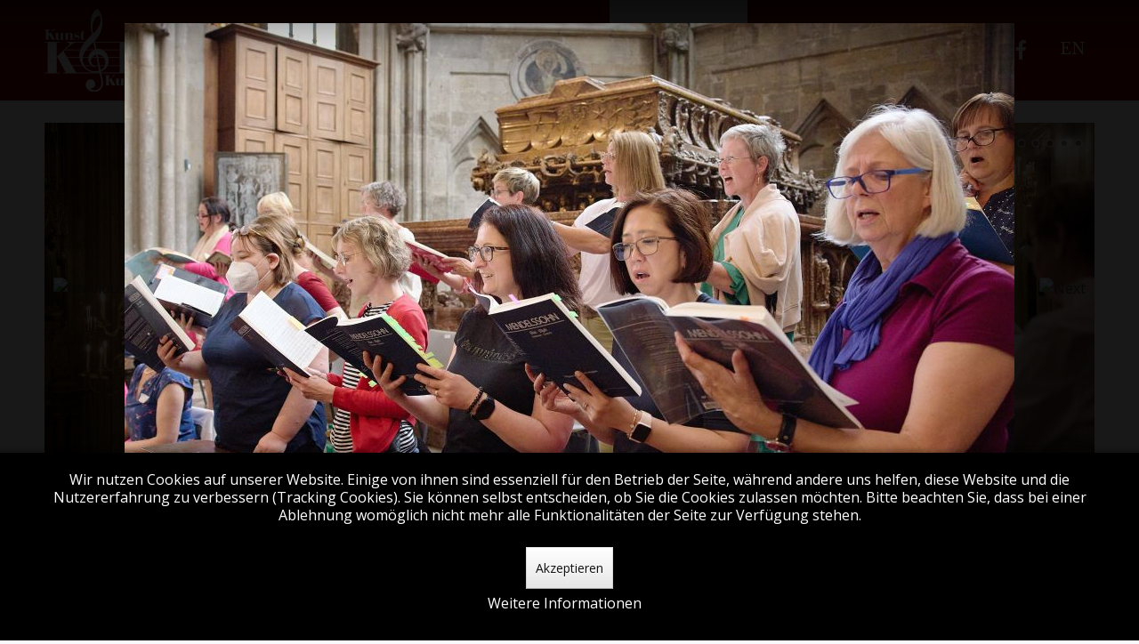

--- FILE ---
content_type: text/html; charset=utf-8
request_url: https://www.kunstkultur.com/leistungen/sing-mit-chorfest?249
body_size: 32612
content:
<!DOCTYPE html>
<html prefix="og: http://ogp.me/ns#"  lang="de-DE" dir="ltr">
<head>
<meta name="viewport" content="width=device-width, initial-scale=1.0">
<meta http-equiv="X-UA-Compatible" content="IE=edge" />
<meta charset="utf-8" />
<base href="https://www.kunstkultur.com/leistungen/sing-mit-chorfest" />
<meta name="keywords" content="mitsingkonzert, Chorfestival, Wien, Salzburg, Gerald Wirth, Stephansdom, 2020, 2021" />
<meta name="author" content="Super User" />
<meta property="og:image:width" content="1000" />
<meta property="og:image:height" content="667" />
<meta property="og:title" content="Sing mit! Chorfestival | Stephansdom" />
<meta property="og:type" content="article" />
<meta property="og:image:url" content="https://www.kunstkultur.com/images/bagallery/gallery-4/compression/kuk_stephansdom_chorprobe_2022_c_johannes_hloch_004.jpg" />
<meta property="og:url" content="https://www.kunstkultur.com/leistungen/sing-mit-chorfest?249" />
<meta property="og:description" content="Sie wollen selbst einmal auf der großen Bühne stehen? Nehmen Sie teil an unseren Mitsingkonzerten mit Workshop &quot;Sing mit!&quot; für Einzelsänger und Chöre im Stephansdom. Jetzt anmelden!" />
<meta name="description" content="Sie wollen selbst einmal auf der großen Bühne stehen? Nehmen Sie teil an unseren Mitsingkonzerten mit Workshop &quot;Sing mit!&quot; für Einzelsänger und Chöre im Stephansdom. Jetzt anmelden!" />
<meta name="generator" content="Joomla! - Open Source Content Management" />
<title>Sing mit! Chorfestival | Stephansdom</title>
<link href="https://www.kunstkultur.com/leistungen/sing-mit-chorfest?0=" rel="alternate" hreflang="de-DE" />
<link href="https://www.kunstkultur.com/en/services/sing-along-concerts" rel="alternate" hreflang="en-GB" />
<link href="/templates/it_oxygen/favicon.ico" rel="shortcut icon" type="image/vnd.microsoft.icon" />
<link href="/index.php?option=com_ajax&plugin=arktypography&format=json" rel="stylesheet" />
<link rel="stylesheet" type="text/css" href="/media/plg_jchoptimize/cache/css/5171173d88e26a827106ea78c41ae910.css" />
<style>#redim-cookiehint-bottom{position:fixed;z-index:99999;left:0px;right:0px;bottom:0px;top:auto !important}</style>
<script type="application/json" class="joomla-script-options new">{"csrf.token":"65be858a53766b096ff0e96254b8a5c8","system.paths":{"root":"","base":""},"rl_sliders":{"use_hash":0,"reload_iframes":0,"init_timeout":0,"urlscroll":0}}</script>
<link href="https://www.kunstkultur.com/leistungen/sing-mit-chorfest?0=" rel="alternate" hreflang="x-default" />
<!-- Joomla Facebook Integration Begin -->
<noscript>
<img height="1" width="1" style="display:none" alt="fbpx"
src="https://www.facebook.com/tr?id=308949097301207&ev=PageView&noscript=1"/>
</noscript>
<!-- DO NOT MODIFY -->
<!-- Joomla Facebook Integration end -->
<!-- Google tag (gtag.js) -->
<link rel="stylesheet" type="text/css" href="/media/plg_jchoptimize/cache/css/dfe23c87b252099fe67a60cb9d92e6c0.css" />
<script type="application/javascript" src="/media/plg_jchoptimize/cache/js/c2ecf38550a22da01ca22fa6928dd1d5.js"></script>
<script>jQuery(window).on('load',function(){new JCaption('img.caption');});(function()
{if(typeof jQuery=='undefined')
return;jQuery(function($)
{if($.fn.squeezeBox)
{$('a.modal').squeezeBox({parse:'rel'});$('img.modal').each(function(i,el)
{$(el).squeezeBox({handler:'image',url:$(el).attr('src')});})}
else if(typeof(SqueezeBox)!=='undefined')
{$('img.modal').each(function(i,el)
{SqueezeBox.assign(el,{handler:'image',url:$(el).attr('src')});});}
function jModalClose()
{if(typeof(SqueezeBox)=='object')
SqueezeBox.close();else
ARK.squeezeBox.close();}});})();(function(){if(typeof gtag!=='undefined'){gtag('consent','denied',{'ad_storage':'denied','ad_user_data':'denied','ad_personalization':'denied','functionality_storage':'denied','personalization_storage':'denied','security_storage':'denied','analytics_storage':'denied'});}})();</script>
<script type='text/javascript'>!function(f,b,e,v,n,t,s){if(f.fbq)return;n=f.fbq=function(){n.callMethod?n.callMethod.apply(n,arguments):n.queue.push(arguments)};if(!f._fbq)f._fbq=n;n.push=n;n.loaded=!0;n.version='2.0';n.queue=[];t=b.createElement(e);t.async=!0;t.src=v;s=b.getElementsByTagName(e)[0];s.parentNode.insertBefore(t,s)}(window,document,'script','https://connect.facebook.net/en_US/fbevents.js');fbq('init','308949097301207',{},{agent:'pljoomla'});fbq('track','PageView');</script>
<script async src="https://www.googletagmanager.com/gtag/js?id=G-NPWTKXS456"></script>
<script>window.dataLayer=window.dataLayer||[];function gtag(){dataLayer.push(arguments);}
gtag('js',new Date());gtag('config','G-NPWTKXS456');</script>
<script src="https://kit.fontawesome.com/9a7d268198.js" crossorigin="anonymous"></script>
<script>var JUri="https://www.kunstkultur.com/",gallery_image_path="images";</script>
<script type="application/javascript" src="/media/plg_jchoptimize/cache/js/9bed4f51b5c417f9ec5b19f0eb532ed3.js"></script>
<noscript>
<style type="text/css">.jch-lazyload{display:none}</style>
</noscript>
</head>
<body class="gantry site com_content view-article no-layout no-task dir-ltr itemid-131 outline-9 g-offcanvas-left g-default g-style-preset1">
<div id="g-offcanvas"  data-g-offcanvas-swipe="0" data-g-offcanvas-css3="1">
<div class="g-grid">
<div class="g-block size-100">
<div id="mobile-menu-8307-particle" class="g-content g-particle"> <div id="g-mobilemenu-container" data-g-menu-breakpoint="48rem"></div>
</div>
</div>
</div>
</div>
<div id="g-page-surround">
<div class="g-offcanvas-hide g-offcanvas-toggle" role="navigation" data-offcanvas-toggle aria-controls="g-offcanvas" aria-expanded="false"><i class="fa fa-fw fa-bars"></i></div>
<header id="g-header" data-uk-sticky="&#x7B;media&#x3A;768&#x7D;">
<div class="g-container"> <div class="g-grid">
<div class="g-block size-25">
<div id="logo-6391-particle" class="g-content g-particle"> <a href="/" title="Kunst &amp; Kultur - ohne Grenzen" rel="home" class="g-logo g-logo">
<img src="/templates/it_oxygen/custom/images/logo-web-2016a.svg" alt="Kunst &amp; Kultur - ohne Grenzen" />
</a>
</div>
</div>
<div class="g-block size-75">
<div id="menu-6643-particle" class="g-content g-particle"> <nav class="g-main-nav" data-g-mobile-target data-g-hover-expand="true">
<ul class="g-toplevel">
<li class="g-menu-item g-menu-item-type-component g-menu-item-101 g-standard  ">
<a class="g-menu-item-container" href="/">
<span class="g-menu-item-content">
<span class="g-menu-item-title">Home</span>
</span>
</a>
</li>
<li class="g-menu-item g-menu-item-type-component g-menu-item-132 g-standard  ">
<a class="g-menu-item-container" href="/konzerte" title="Konzertkalender und Online-Tickets für den Stephansdom und weitere Konzertorte">
<span class="g-menu-item-content">
<span class="g-menu-item-title">Konzerte &amp; Tickets</span>
</span>
</a>
</li>
<li class="g-menu-item g-menu-item-type-separator g-menu-item-137 g-parent active g-standard  ">
<div class="g-menu-item-container" data-g-menuparent=""> <span class="g-separator g-menu-item-content"> <span class="g-menu-item-title">Kulturangebot</span>
</span>
<span class="g-menu-parent-indicator"></span> </div> <ul class="g-dropdown g-inactive g-fade g-dropdown-right">
<li class="g-dropdown-column">
<div class="g-grid">
<div class="g-block size-100">
<ul class="g-sublevel">
<li class="g-level-1 g-go-back">
<a class="g-menu-item-container" href="#" data-g-menuparent=""><span>Back</span></a>
</li>
<li class="g-menu-item g-menu-item-type-component g-menu-item-131 active  ">
<a class="g-menu-item-container" href="/leistungen/sing-mit-chorfest" title="Sing Mit! Chorfestivals | Stephansdom">
<span class="g-menu-item-content">
<span class="g-menu-item-title">Sing Mit! Chorfestivals</span>
</span>
</a>
</li>
<li class="g-menu-item g-menu-item-type-component g-menu-item-129  ">
<a class="g-menu-item-container" href="/leistungen/konzert-stephansdom">
<span class="g-menu-item-content">
<span class="g-menu-item-title">Auftritt im Stephansdom</span>
</span>
</a>
</li>
<li class="g-menu-item g-menu-item-type-component g-menu-item-251  ">
<a class="g-menu-item-container" href="/leistungen/konzert-salzburg-dom">
<span class="g-menu-item-content">
<span class="g-menu-item-title">Auftritt im Salzburger Dom</span>
</span>
</a>
</li>
<li class="g-menu-item g-menu-item-type-component g-menu-item-200  ">
<a class="g-menu-item-container" href="/leistungen/kapuzinergruft">
<span class="g-menu-item-content">
<span class="g-menu-item-title">Kapuzinergruft</span>
</span>
</a>
</li>
<li class="g-menu-item g-menu-item-type-component g-menu-item-128  ">
<a class="g-menu-item-container" href="/leistungen/tourneen">
<span class="g-menu-item-content">
<span class="g-menu-item-title">Konzerttourneen</span>
</span>
</a>
</li>
<li class="g-menu-item g-menu-item-type-component g-menu-item-126  ">
<a class="g-menu-item-container" href="/leistungen/wiener-saengerknaben">
<span class="g-menu-item-content">
<span class="g-menu-item-title">Wiener Sängerknaben</span>
</span>
</a>
</li>
</ul>
</div>
</div>
</li>
</ul>
</li>
<li class="g-menu-item g-menu-item-type-component g-menu-item-205 g-standard  ">
<a class="g-menu-item-container" href="/newsletter">
<span class="g-menu-item-content">
<span class="g-menu-item-title">Newsletter</span>
</span>
</a>
</li>
<li class="g-menu-item g-menu-item-type-separator g-menu-item-127 g-parent g-standard  ">
<div class="g-menu-item-container" data-g-menuparent=""> <span class="g-separator g-menu-item-content" title="Über uns"> <span class="g-menu-item-title">Über uns</span>
</span>
<span class="g-menu-parent-indicator"></span> </div> <ul class="g-dropdown g-inactive g-fade g-dropdown-right">
<li class="g-dropdown-column">
<div class="g-grid">
<div class="g-block size-100">
<ul class="g-sublevel">
<li class="g-level-1 g-go-back">
<a class="g-menu-item-container" href="#" data-g-menuparent=""><span>Back</span></a>
</li>
<li class="g-menu-item g-menu-item-type-component g-menu-item-138  ">
<a class="g-menu-item-container" href="/ueber-uns/ueber-k-k">
<span class="g-menu-item-content">
<span class="g-menu-item-title">Über K&amp;K</span>
</span>
</a>
</li>
<li class="g-menu-item g-menu-item-type-component g-menu-item-206  ">
<a class="g-menu-item-container" href="/ueber-uns/kontakt">
<span class="g-menu-item-content">
<span class="g-menu-item-title">Kontakt &amp; Anfahrt </span>
</span>
</a>
</li>
<li class="g-menu-item g-menu-item-type-component g-menu-item-207  ">
<a class="g-menu-item-container" href="/ueber-uns/impressum">
<span class="g-menu-item-content">
<span class="g-menu-item-title">Impressum</span>
</span>
</a>
</li>
<li class="g-menu-item g-menu-item-type-component g-menu-item-143  ">
<a class="g-menu-item-container" href="/ueber-uns/datenschutzerklaerung">
<span class="g-menu-item-content">
<span class="g-menu-item-title">Datenschutzerklärung</span>
</span>
</a>
</li>
<li class="g-menu-item g-menu-item-type-component g-menu-item-192  ">
<a class="g-menu-item-container" href="/ueber-uns/agb-allg">
<span class="g-menu-item-content">
<span class="g-menu-item-title">AGB</span>
</span>
</a>
</li>
<li class="g-menu-item g-menu-item-type-component g-menu-item-139  ">
<a class="g-menu-item-container" href="/ueber-uns/agb">
<span class="g-menu-item-content">
<span class="g-menu-item-title">AGB für Reisen</span>
</span>
</a>
</li>
</ul>
</div>
</div>
</li>
</ul>
</li>
<li class="g-menu-item g-menu-item-type-url g-menu-item-212 g-standard  ">
<a class="g-menu-item-container" href="https://www.instagram.com/kunstkultur.concerts" title="Instagram" aria-label="Instagram" target="_blank" rel="noopener&#x20;noreferrer">
<i class="fa fa-instagram fa-lg" aria-hidden="true"></i>
<span class="g-menu-item-content">
</span>
</a>
</li>
<li class="g-menu-item g-menu-item-type-url g-menu-item-213 g-standard  ">
<a class="g-menu-item-container" href="https://www.facebook.com/kunstkultur.concerts" title="facebook" aria-label="facebook" target="_blank" rel="noopener&#x20;noreferrer">
<i class="fa fa-facebook fa-lg" aria-hidden="true"></i>
<span class="g-menu-item-content">
</span>
</a>
</li>
<li class="g-menu-item g-menu-item-type-particle g-menu-item-module-ix8or g-standard  ">
<div class="g-menu-item-container" data-g-menuparent="">
<div class="menu-item-particle center">
<div class="platform-content"><div class="moduletable ">
<div class="mod-languages">
<ul class="lang-inline" dir="ltr">
<li>
<a href="/en/services/sing-along-concerts">
							EN						</a>
</li>
</ul>
</div>
</div></div>
</div>
</div> </li>
</ul>
</nav>
</div>
</div>
</div>
</div>
</header>
<section id="g-system-messages">
<div class="g-container"> <div class="g-grid">
<div class="g-block size-100">
<div class="g-system-messages">
</div>
</div>
</div>
</div>
</section>
<section id="g-container-main" class="g-wrapper">
<div class="g-container"> <div class="g-grid">
<div class="g-block size-100">
<section id="g-mainbody">
<div class="g-grid">
<div class="g-block size-100">
<div class="g-content">
<div class="platform-content"><div class="moduletable ">
<div style="border: 0px !important;">
<div id="djslider-loader122" class="djslider-loader djslider-loader-default" data-animation='{"auto":"1","looponce":"0","transition":"easeInOutSine","css3transition":"cubic-bezier(0.445, 0.050, 0.550, 0.950)","duration":400,"delay":6400}' data-djslider='{"id":"122","slider_type":"0","slide_size":620,"visible_slides":"2","direction":"left","show_buttons":"0","show_arrows":"2","preload":"800","css3":"1"}' tabindex="0">
<div id="djslider122" class="djslider djslider-default img-vcenter" style="height: 400px; width: 1220px;">
<div id="slider-container122" class="slider-container" >
<ul id="slider122" class="djslider-in">
<li style="margin: 0 20px 0px 0 !important; height: 400px; width: 600px;">
<img class="dj-image jch-lazyload" src="[data-uri]" data-src="/images/slider-sing-mit/Sing-mit-01.jpg" alt="sing-mit-01"  style="width: 100%; height: auto;"/><noscript><img class="dj-image" src="/images/slider-sing-mit/Sing-mit-01.jpg" alt="sing-mit-01"  style="width: 100%; height: auto;"/></noscript>
</li>
<li style="margin: 0 20px 0px 0 !important; height: 400px; width: 600px;">
<img class="dj-image jch-lazyload" src="[data-uri]" data-src="/images/slider-sing-mit/Sing-mit-02.jpg" alt="sing-mit-02"  style="width: 100%; height: auto;"/><noscript><img class="dj-image" src="/images/slider-sing-mit/Sing-mit-02.jpg" alt="sing-mit-02"  style="width: 100%; height: auto;"/></noscript>
</li>
<li style="margin: 0 20px 0px 0 !important; height: 400px; width: 600px;">
<img class="dj-image jch-lazyload" src="[data-uri]" data-src="/images/slider-sing-mit/kuk_stephansdom_chorprobe_2022_c_johannes_hloch_026-2.jpg" alt="sing-mit-03"  style="width: 100%; height: auto;"/><noscript><img class="dj-image" src="/images/slider-sing-mit/kuk_stephansdom_chorprobe_2022_c_johannes_hloch_026-2.jpg" alt="sing-mit-03"  style="width: 100%; height: auto;"/></noscript>
</li>
<li style="margin: 0 20px 0px 0 !important; height: 400px; width: 600px;">
<img class="dj-image jch-lazyload" src="[data-uri]" data-src="/images/bagallery/gallery-5/thumbnail/category-3/kuk_stephansdom_chorprobe_2022_c_johannes_hloch_021.jpg" alt="sing-mit-04"  style="width: 100%; height: auto;"/><noscript><img class="dj-image" src="/images/bagallery/gallery-5/thumbnail/category-3/kuk_stephansdom_chorprobe_2022_c_johannes_hloch_021.jpg" alt="sing-mit-04"  style="width: 100%; height: auto;"/></noscript>
</li>
<li style="margin: 0 20px 0px 0 !important; height: 400px; width: 600px;">
<img class="dj-image jch-lazyload" src="[data-uri]" data-src="/images/slider-sing-mit/kuk_stephansdom_chorkonzert_2022_c_johannes_hloch_103.jpg" alt="sing-mit-04"  style="width: 100%; height: auto;"/><noscript><img class="dj-image" src="/images/slider-sing-mit/kuk_stephansdom_chorkonzert_2022_c_johannes_hloch_103.jpg" alt="sing-mit-04"  style="width: 100%; height: auto;"/></noscript>
</li>
<li style="margin: 0 20px 0px 0 !important; height: 400px; width: 600px;">
<img class="dj-image jch-lazyload" src="[data-uri]" data-src="/images/slider-sing-mit/kuk_stephansdom_chorkonzert_2022_c_johannes_hloch_098.jpg" alt="sing-mit-05"  style="width: 100%; height: auto;"/><noscript><img class="dj-image" src="/images/slider-sing-mit/kuk_stephansdom_chorkonzert_2022_c_johannes_hloch_098.jpg" alt="sing-mit-05"  style="width: 100%; height: auto;"/></noscript>
</li>
<li style="margin: 0 20px 0px 0 !important; height: 400px; width: 600px;">
<img class="dj-image jch-lazyload" src="[data-uri]" data-src="/images/slider-sing-mit/kuk_stephansdom_chorprobe_2022_c_johannes_hloch_071.jpg" alt="sing-mit-06"  style="width: 100%; height: auto;"/><noscript><img class="dj-image" src="/images/slider-sing-mit/kuk_stephansdom_chorprobe_2022_c_johannes_hloch_071.jpg" alt="sing-mit-06"  style="width: 100%; height: auto;"/></noscript>
</li>
</ul>
</div>
<div id="navigation122" class="navigation-container" style="top: 45%; margin: 0 0.81967213114754%;">
<img id="prev122" class="prev-button  jch-lazyload" src="[data-uri]" data-src="/modules/mod_djimageslider/themes/default/images/prev.png" alt="Previous" tabindex="0" /><noscript><img id="prev122" class="prev-button " src="/modules/mod_djimageslider/themes/default/images/prev.png" alt="Previous" tabindex="0" /></noscript>
<img id="next122" class="next-button  jch-lazyload" src="[data-uri]" data-src="/modules/mod_djimageslider/themes/default/images/next.png" alt="Next" tabindex="0" /><noscript><img id="next122" class="next-button " src="/modules/mod_djimageslider/themes/default/images/next.png" alt="Next" tabindex="0" /></noscript>
</div>
<div id="cust-navigation122" class="navigation-container-custom ">
<span class="load-button load-button-active" tabindex="0"></span><span class="load-button" tabindex="0"></span><span class="load-button" tabindex="0"></span><span class="load-button" tabindex="0"></span><span class="load-button" tabindex="0"></span><span class="load-button" tabindex="0"></span><span class="load-button" tabindex="0"></span> </div>
</div>
</div>
</div>
<div class="djslider-end" style="clear: both" tabindex="0"></div>	</div></div>
</div>
</div>
</div>
<div class="g-grid">
<div class="g-block size-100">
<div class="g-content">
<div class="platform-content row-fluid"><div class="span12"><article class="item item-page" itemscope itemtype="https://schema.org/Article">
<meta itemprop="inLanguage" content="de-DE" />
<div class="g-article-header">
<div class="page-header">
<h2 itemprop="name">
				Sing Mit! Chorfestivals | Stephansdom			</h2>
</div>
</div>
<div itemprop="articleBody">
<h6>Unsere Mitsingkonzerte in Wien und Salzburg bieten EinzelsängerInnen und Chören die Möglichkeit, im Wiener Stephansdom or dem Salzburger Dom ein bedeutendes Werk der Chorliteratur im Rahmen eines professionell organisierten Mitsingkonzertes aufzuführen.</h6>
<h6>Seit 20 Jahren kommen zu diesem Anlass EinzelsängerInnen und Chöre aus aller Welt zusammen, um diese besondere Sing Along Erfahrung machen zu können. Unter der Leitung eines renommierten Chorleiters studieren Sie während eines Chorfestivals in Proben über mehrere Tage das aktuelle Werk ein. Als Teil des so geformten Sing Mit! Festivalchors bringen Sie es in einem festlichen Abschlusskonzert zusammen mit Ihren internationalen Mitsängern, dem Domorchester und renommierten Solisten vor großem Publikum zur Aufführung.</h6>
<p align="center"><iframe src="https://www.youtube.com/embed/wPSq-Df5ifk" width="560" height="315" title="YouTube video player" frameborder="0" allowfullscreen="allowfullscreen" allow="accelerometer; autoplay; clipboard-write; encrypted-media; gyroscope; picture-in-picture; web-share"></iframe></p>
<h3 style="text-align: center; padding-bottom: 30px;">Die Künstlerischen Leiter</h3>
<hr style="margin: auto !important; width: 100px; border-bottom: 20px; height: 2px; color: #8c0000; background-color: #8c0000; border: none;" />
<div>&nbsp;</div>
<div>	<div class="moduletable">
<div id="jmm-team-profiles-157" class="jmm-team-profiles default ">
<div class="jmm-team-profiles-in">
<div class="jmm-mod-row row-3">
<div class="jmm-item">
<div class="jmm-avatar">
<span class="jmm-img rounded"><img src="[data-uri]" data-src="/images/Baumgartner_Erasmus_c_Lukas_Beck.jpg" class="jch-lazyload" alt=""><noscript><img src="/images/Baumgartner_Erasmus_c_Lukas_Beck.jpg" alt=""></noscript></span>
</div>
<div class="jmm-name">
							Erasmus Baumgartner						</div>
<div class="jmm-profession">
							Amtierender Künstlerischer Leiter der Wiener Sängerknaben<br>Künstlerischer Leiter der Wiener Sing mit! Chorfestivals						</div>
</div>
<div class="jmm-item">
<div class="jmm-avatar">
<span class="jmm-img rounded"><img src="[data-uri]" data-src="/images/janos_czifra_quadratisch.jpg" class="jch-lazyload" alt=""><noscript><img src="/images/janos_czifra_quadratisch.jpg" alt=""></noscript></span>
</div>
<div class="jmm-name">
							János Czifra						</div>
<div class="jmm-profession">
							Domkapellmeister am Dom zu Salzburg 1987-2022<br>Künstlerischer Leiter der Sing mit! Chorfestivals						</div>
</div>
<div class="jmm-item">
<div class="jmm-avatar">
<span class="jmm-img rounded"><img src="[data-uri]" data-src="/images/David_Wordsworth_c_Dianna_Bonner_q_low.jpg" class="jch-lazyload" alt=""><noscript><img src="/images/David_Wordsworth_c_Dianna_Bonner_q_low.jpg" alt=""></noscript></span>
</div>
<div class="jmm-name">
							David Wordsworth						</div>
<div class="jmm-profession">
							Künstlerischer Leiter der Englischen Sing mit! Chorfestivals						</div>
</div>
</div>
</div>
</div>
</div>
</div>
<h3 style="text-align: center; padding-top: 20px; padding-bottom: 30px !important;">Sing Mit! Galerie</h3>
<hr style="margin: auto !important; width: 100px; height: 2px; color: #8c0000; background-color: #8c0000; border: none;" />
<div><div class='ba-gallery ' data-gallery='4' style="--modal-background-color:rgba(0, 0, 0, 0.9); --modal-title-color: #ffffff; --modal-icons-color: #ffffff;"><div class="modal-scrollable" style="display:none; --modal-background-color: rgba(0, 0, 0, 0.9);"><div class="ba-modal gallery-modal ba-gallery-fade-animation " style="display:none"><div class="ba-share-icons"><div class="ba-share" ><i class="ba-facebook-share-button zmdi zmdi-facebook" data-service="facebook"></i></div></div><div class="ba-modal-header row-fluid"><div class="ba-modal-title"></div><div class="ba-center-icons"><i style="color:#ffffff" class="ba-zoom-in zmdi zmdi-zoom-in"></i><i class="ba-zoom-out disabled-item zmdi zmdi-fullscreen-exit" style="color:#ffffff"></i></div><div class="ba-right-icons"><div class="header-icons"><i class="zmdi zmdi-share" style="color:#ffffff"></i><div class="ba-like-wrapper"><div class="ba-like"><i class="ba-add-like zmdi zmdi-favorite" style="color:#ffffff"></i></div></div><i class="zmdi zmdi-fullscreen display-lightbox-fullscreen" style="color:#ffffff"></i><i class="ba-icon-close zmdi zmdi-close" style="color:#ffffff"></i></div></div></div><div class="ba-modal-body active" style="--modal-body-color: rgba(140, 0, 0, 1)"><div class="modal-image"></div><div class="description-wrapper"><div class="modal-description"></div></div></div></div><input type='hidden' class='lightbox-options' value='{"lightbox_border":"rgba(140, 0, 0, 1)","lightbox_bg":"#000000","lightbox_bg_transparency":"0.9","display_likes":"1","display_header":"1","display_zoom":"1","lightbox_display_title":"0","lightbox_width":"45","auto_resize":"1","disable_lightbox":"0","twitter_share":"0","odnoklassniki_share":"0","description_position":"left","facebook_share":"1","pinterest_share":"0","slide_amimation":"ba-gallery-fade-animation","linkedin_share":"0","vkontakte_share":"0","display_download":"0","enable_alias":"1","display_fullscreen":"1","header_icons_color":"#ffffff"}'><div class="modal-nav" style="display:none"><i class="ba-left-action zmdi zmdi-chevron-left" style="color:#ffffff; background-color:rgba(0,0,0,0)"></i><i class="ba-right-action zmdi zmdi-chevron-right" style="color:#ffffff; background-color:rgba(0,0,0,0)"></i></div></div><div class="ba-gallery-row-wrapper"><div class='row-fluid'><div class='span12 category-filter' style='display: none; --bg-color: rgba(240, 240, 240, 0); --border-color: rgba(140, 0, 0, 1); --border-radius: 3px; --color: rgba(140, 0, 0, 1); --font-weight: normal; --font-size: 14px; --active-background-color:rgba(140, 0, 0, 1); --text-align:center;  --active-color:#ffffff;'><a  data-alias='konzert' data-href="https://www.kunstkultur.com/leistungen/sing-mit-chorfest?konzert" href="#" data-filter='.category-1' class='ba-btn ba-filter-active'>Konzert</a><a  data-alias='dachempfang' data-href="https://www.kunstkultur.com/leistungen/sing-mit-chorfest?dachempfang" href="#" data-filter='.category-2' class='ba-btn ba-filter'>Willkommens-Empfang</a><a  data-alias='proben' data-href="https://www.kunstkultur.com/leistungen/sing-mit-chorfest?proben" href="#" data-filter='.category-3' class='ba-btn ba-filter'>Proben</a><a  data-alias='agape' data-href="https://www.kunstkultur.com/leistungen/sing-mit-chorfest?agape" href="#" data-filter='.category-4' class='ba-btn ba-filter'>Konzert-Empfang</a><a  data-alias='mozart-dokumente' data-href="https://www.kunstkultur.com/leistungen/sing-mit-chorfest?mozart-dokumente" href="#" data-filter='.category-5' class='ba-btn ba-filter'>Mozart Dokumente</a><select class='ba-select-filter'><option value='.category-1' selected>Konzert</option><option value='.category-2'>Willkommens-Empfang</option><option value='.category-3'>Proben</option><option value='.category-4'>Konzert-Empfang</option><option value='.category-5'>Mozart Dokumente</option></select></div></div><div class='row-fluid'><div class='categories-description'><input type='hidden' value='[{&quot;settings&quot;:&quot;alle;0;0;*;0;;;;alle&quot;,&quot;id&quot;:&quot;12&quot;,&quot;parent&quot;:&quot;&quot;,&quot;access&quot;:&quot;1&quot;},{&quot;settings&quot;:&quot;Konzert;1;1;;1;;;;konzert&quot;,&quot;id&quot;:&quot;13&quot;,&quot;parent&quot;:&quot;&quot;,&quot;access&quot;:&quot;1&quot;},{&quot;settings&quot;:&quot;Willkommens-Empfang;0;1;;2;;;;dachempfang&quot;,&quot;id&quot;:&quot;14&quot;,&quot;parent&quot;:&quot;&quot;,&quot;access&quot;:&quot;1&quot;},{&quot;settings&quot;:&quot;Proben;0;1;;3;;;;proben&quot;,&quot;id&quot;:&quot;15&quot;,&quot;parent&quot;:&quot;&quot;,&quot;access&quot;:&quot;1&quot;},{&quot;settings&quot;:&quot;Konzert-Empfang;0;1;;4;;;;agape&quot;,&quot;id&quot;:&quot;16&quot;,&quot;parent&quot;:&quot;&quot;,&quot;access&quot;:&quot;1&quot;},{&quot;settings&quot;:&quot;Mozart Dokumente;0;1;;5;;;;mozart-dokumente&quot;,&quot;id&quot;:&quot;42&quot;,&quot;parent&quot;:&quot;&quot;,&quot;access&quot;:&quot;1&quot;}]' class='categories'></div></div><div class='ba-gallery-content-wrapper'><div class='ba-gallery-content'><div class='row-fluid'><div class='span12 ba-gallery-grid css-style-1' style='--background-color: rgba(0, 0, 0, 0.75); --title-color: rgba(140, 0, 0, 0.7); --description-color: #ffffff; --category-color: #ffffff; --title-size: 12px; --title-weight: normal; --title-text-align: center; --description-size: 12px; --description-weight: normal; --description-text-align: left; --category-size: 14px; --category-weight: normal; --category-text-align: left;'><div class='ba-gallery-items category-0 category-1' style='display: none;'><span data-href='https://www.kunstkultur.com/leistungen/sing-mit-chorfest?278' class='ba-gallery-image-link'></span><div class='ba-image'><img src='https://www.kunstkultur.com/components/com_bagallery/assets/images/default-lazy-load.webp' data-original='https://www.kunstkultur.com/images/bagallery/gallery-4/thumbnail/category-1/kuk_stephansdom_chorkonzert_2022_c_johannes_hloch_038.jpg?1726140946' data-width="900" data-height="600" alt=''><div class='ba-caption'><div class='ba-caption-content'></div></div><input type='hidden' class='image-id' data-id='ba-image-278' value='{"id":"278","form_id":"4","category":"category-1","name":"kuk_stephansdom_chorkonzert_2022_c_johannes_hloch_038.jpg","path":"images\/bagallery\/original\/kuk_stephansdom_chorkonzert_2022_c_johannes_hloch_038.jpg","url":"https:\/\/www.kunstkultur.com\/images\/bagallery\/gallery-4\/compression\/kuk_stephansdom_chorkonzert_2022_c_johannes_hloch_038.jpg","thumbnail_url":"\/images\/bagallery\/gallery-4\/thumbnail\/category-1\/kuk_stephansdom_chorkonzert_2022_c_johannes_hloch_038.jpg","title":"","short":"","alt":"","description":"","link":"","video":"","settings":null,"likes":"4","imageId":"120","target":"blank","lightboxUrl":"","watermark_name":"kuk_stephansdom_chorkonzert_2022_c_johannes_hloch_038.jpg","hideInAll":"0","suffix":""}'></div></div><div class='ba-gallery-items category-0 category-1' style='display: none;'><span data-href='https://www.kunstkultur.com/leistungen/sing-mit-chorfest?749' class='ba-gallery-image-link'></span><div class='ba-image'><img src='https://www.kunstkultur.com/components/com_bagallery/assets/images/default-lazy-load.webp' data-original='https://www.kunstkultur.com/images/bagallery/gallery-4/thumbnail/category-1/l02a1265.jpg?1726140946' data-width="900" data-height="600" alt=''><div class='ba-caption'><div class='ba-caption-content'></div></div><input type='hidden' class='image-id' data-id='ba-image-749' value='{"id":"749","form_id":"4","category":"category-1","name":"l02a1265.jpg","path":"images\/bagallery\/original\/l02a1265.jpg","url":"https:\/\/www.kunstkultur.com\/images\/bagallery\/gallery-4\/compression\/l02a1265.jpg","thumbnail_url":"\/images\/bagallery\/gallery-4\/thumbnail\/category-1\/l02a1265.jpg","title":"","short":"","alt":"","description":"","link":"","video":"","settings":null,"likes":"2","imageId":"147","target":"blank","lightboxUrl":"","watermark_name":"l02a1265.jpg","hideInAll":"0","suffix":""}'></div></div><div class='ba-gallery-items category-0 category-1' style='display: none;'><span data-href='https://www.kunstkultur.com/leistungen/sing-mit-chorfest?743' class='ba-gallery-image-link'></span><div class='ba-image'><img src='https://www.kunstkultur.com/components/com_bagallery/assets/images/default-lazy-load.webp' data-original='https://www.kunstkultur.com/images/bagallery/gallery-4/thumbnail/category-1/l02a1206-2.jpg?1726140946' data-width="400" data-height="600" alt=''><div class='ba-caption'><div class='ba-caption-content'></div></div><input type='hidden' class='image-id' data-id='ba-image-743' value='{"id":"743","form_id":"4","category":"category-1","name":"l02a1206-2.jpg","path":"images\/bagallery\/original\/l02a1206-2.jpg","url":"https:\/\/www.kunstkultur.com\/images\/bagallery\/gallery-4\/compression\/l02a1206-2.jpg","thumbnail_url":"\/images\/bagallery\/gallery-4\/thumbnail\/category-1\/l02a1206-2.jpg","title":"","short":"","alt":"","description":"","link":"","video":"","settings":null,"likes":"5","imageId":"141","target":"blank","lightboxUrl":"","watermark_name":"l02a1206-2.jpg","hideInAll":"0","suffix":""}'></div></div><div class='ba-gallery-items category-0 category-1' style='display: none;'><span data-href='https://www.kunstkultur.com/leistungen/sing-mit-chorfest?265' class='ba-gallery-image-link'></span><div class='ba-image'><img src='https://www.kunstkultur.com/components/com_bagallery/assets/images/default-lazy-load.webp' data-original='https://www.kunstkultur.com/images/bagallery/gallery-4/thumbnail/category-1/kuk_stephansdom_chorkonzert_2022_c_johannes_hloch_065-2.jpg?1726140946' data-width="900" data-height="600" alt=''><div class='ba-caption'><div class='ba-caption-content'></div></div><input type='hidden' class='image-id' data-id='ba-image-265' value='{"id":"265","form_id":"4","category":"category-1","name":"kuk_stephansdom_chorkonzert_2022_c_johannes_hloch_065-2.jpg","path":"images\/bagallery\/original\/kuk_stephansdom_chorkonzert_2022_c_johannes_hloch_065-2.jpg","url":"https:\/\/www.kunstkultur.com\/images\/bagallery\/gallery-4\/compression\/kuk_stephansdom_chorkonzert_2022_c_johannes_hloch_065-2.jpg","thumbnail_url":"\/images\/bagallery\/gallery-4\/thumbnail\/category-1\/kuk_stephansdom_chorkonzert_2022_c_johannes_hloch_065-2.jpg","title":"","short":"","alt":"","description":"","link":"","video":"","settings":null,"likes":"4","imageId":"107","target":"blank","lightboxUrl":"","watermark_name":"kuk_stephansdom_chorkonzert_2022_c_johannes_hloch_065-2.jpg","hideInAll":"0","suffix":""}'></div></div><div class='ba-gallery-items category-0 category-1' style='display: none;'><span data-href='https://www.kunstkultur.com/leistungen/sing-mit-chorfest?261' class='ba-gallery-image-link'></span><div class='ba-image'><img src='https://www.kunstkultur.com/components/com_bagallery/assets/images/default-lazy-load.webp' data-original='https://www.kunstkultur.com/images/bagallery/gallery-4/thumbnail/category-1/kuk_stephansdom_chorkonzert_2022_c_johannes_hloch_071-2.jpg?1726140946' data-width="900" data-height="600" alt=''><div class='ba-caption'><div class='ba-caption-content'></div></div><input type='hidden' class='image-id' data-id='ba-image-261' value='{"id":"261","form_id":"4","category":"category-1","name":"kuk_stephansdom_chorkonzert_2022_c_johannes_hloch_071-2.jpg","path":"images\/bagallery\/original\/kuk_stephansdom_chorkonzert_2022_c_johannes_hloch_071-2.jpg","url":"https:\/\/www.kunstkultur.com\/images\/bagallery\/gallery-4\/compression\/kuk_stephansdom_chorkonzert_2022_c_johannes_hloch_071-2.jpg","thumbnail_url":"\/images\/bagallery\/gallery-4\/thumbnail\/category-1\/kuk_stephansdom_chorkonzert_2022_c_johannes_hloch_071-2.jpg","title":"","short":"","alt":"","description":"","link":"","video":"","settings":null,"likes":"3","imageId":"103","target":"blank","lightboxUrl":"","watermark_name":"kuk_stephansdom_chorkonzert_2022_c_johannes_hloch_071-2.jpg","hideInAll":"0","suffix":""}'></div></div><div class='ba-gallery-items category-0 category-1' style='display: none;'><span data-href='https://www.kunstkultur.com/leistungen/sing-mit-chorfest?283' class='ba-gallery-image-link'></span><div class='ba-image'><img src='https://www.kunstkultur.com/components/com_bagallery/assets/images/default-lazy-load.webp' data-original='https://www.kunstkultur.com/images/bagallery/gallery-4/thumbnail/category-1/kuk_stephansdom_chorkonzert_2022_c_johannes_hloch_031-2.jpg?1726140946' data-width="900" data-height="600" alt=''><div class='ba-caption'><div class='ba-caption-content'></div></div><input type='hidden' class='image-id' data-id='ba-image-283' value='{"id":"283","form_id":"4","category":"category-1","name":"kuk_stephansdom_chorkonzert_2022_c_johannes_hloch_031-2.jpg","path":"images\/bagallery\/original\/kuk_stephansdom_chorkonzert_2022_c_johannes_hloch_031-2.jpg","url":"https:\/\/www.kunstkultur.com\/images\/bagallery\/gallery-4\/compression\/kuk_stephansdom_chorkonzert_2022_c_johannes_hloch_031-2.jpg","thumbnail_url":"\/images\/bagallery\/gallery-4\/thumbnail\/category-1\/kuk_stephansdom_chorkonzert_2022_c_johannes_hloch_031-2.jpg","title":"","short":"","alt":"","description":"","link":"","video":"","settings":null,"likes":"1","imageId":"125","target":"blank","lightboxUrl":"","watermark_name":"kuk_stephansdom_chorkonzert_2022_c_johannes_hloch_031-2.jpg","hideInAll":"0","suffix":""}'></div></div><div class='ba-gallery-items category-0 category-1' style='display: none;'><span data-href='https://www.kunstkultur.com/leistungen/sing-mit-chorfest?286' class='ba-gallery-image-link'></span><div class='ba-image'><img src='https://www.kunstkultur.com/components/com_bagallery/assets/images/default-lazy-load.webp' data-original='https://www.kunstkultur.com/images/bagallery/gallery-4/thumbnail/category-1/kuk_stephansdom_chorkonzert_2022_c_johannes_hloch_026-2.jpg?1726140946' data-width="900" data-height="600" alt=''><div class='ba-caption'><div class='ba-caption-content'></div></div><input type='hidden' class='image-id' data-id='ba-image-286' value='{"id":"286","form_id":"4","category":"category-1","name":"kuk_stephansdom_chorkonzert_2022_c_johannes_hloch_026-2.jpg","path":"images\/bagallery\/original\/kuk_stephansdom_chorkonzert_2022_c_johannes_hloch_026-2.jpg","url":"https:\/\/www.kunstkultur.com\/images\/bagallery\/gallery-4\/compression\/kuk_stephansdom_chorkonzert_2022_c_johannes_hloch_026-2.jpg","thumbnail_url":"\/images\/bagallery\/gallery-4\/thumbnail\/category-1\/kuk_stephansdom_chorkonzert_2022_c_johannes_hloch_026-2.jpg","title":"","short":"","alt":"","description":"","link":"","video":"","settings":null,"likes":"9","imageId":"128","target":"blank","lightboxUrl":"","watermark_name":"kuk_stephansdom_chorkonzert_2022_c_johannes_hloch_026-2.jpg","hideInAll":"0","suffix":""}'></div></div><div class='ba-gallery-items category-0 category-1' style='display: none;'><span data-href='https://www.kunstkultur.com/leistungen/sing-mit-chorfest?273' class='ba-gallery-image-link'></span><div class='ba-image'><img src='https://www.kunstkultur.com/components/com_bagallery/assets/images/default-lazy-load.webp' data-original='https://www.kunstkultur.com/images/bagallery/gallery-4/thumbnail/category-1/kuk_stephansdom_chorkonzert_2022_c_johannes_hloch_044-2.jpg?1726140946' data-width="400" data-height="600" alt=''><div class='ba-caption'><div class='ba-caption-content'></div></div><input type='hidden' class='image-id' data-id='ba-image-273' value='{"id":"273","form_id":"4","category":"category-1","name":"kuk_stephansdom_chorkonzert_2022_c_johannes_hloch_044-2.jpg","path":"images\/bagallery\/original\/kuk_stephansdom_chorkonzert_2022_c_johannes_hloch_044-2.jpg","url":"https:\/\/www.kunstkultur.com\/images\/bagallery\/gallery-4\/compression\/kuk_stephansdom_chorkonzert_2022_c_johannes_hloch_044-2.jpg","thumbnail_url":"\/images\/bagallery\/gallery-4\/thumbnail\/category-1\/kuk_stephansdom_chorkonzert_2022_c_johannes_hloch_044-2.jpg","title":"","short":"","alt":"","description":"","link":"","video":"","settings":null,"likes":"3","imageId":"115","target":"blank","lightboxUrl":"","watermark_name":"kuk_stephansdom_chorkonzert_2022_c_johannes_hloch_044-2.jpg","hideInAll":"0","suffix":""}'></div></div><div class='ba-gallery-items category-0 category-1' style='display: none;'><span data-href='https://www.kunstkultur.com/leistungen/sing-mit-chorfest?271' class='ba-gallery-image-link'></span><div class='ba-image'><img src='https://www.kunstkultur.com/components/com_bagallery/assets/images/default-lazy-load.webp' data-original='https://www.kunstkultur.com/images/bagallery/gallery-4/thumbnail/category-1/kuk_stephansdom_chorkonzert_2022_c_johannes_hloch_047-2.jpg?1726140946' data-width="900" data-height="600" alt=''><div class='ba-caption'><div class='ba-caption-content'></div></div><input type='hidden' class='image-id' data-id='ba-image-271' value='{"id":"271","form_id":"4","category":"category-1","name":"kuk_stephansdom_chorkonzert_2022_c_johannes_hloch_047-2.jpg","path":"images\/bagallery\/original\/kuk_stephansdom_chorkonzert_2022_c_johannes_hloch_047-2.jpg","url":"https:\/\/www.kunstkultur.com\/images\/bagallery\/gallery-4\/compression\/kuk_stephansdom_chorkonzert_2022_c_johannes_hloch_047-2.jpg","thumbnail_url":"\/images\/bagallery\/gallery-4\/thumbnail\/category-1\/kuk_stephansdom_chorkonzert_2022_c_johannes_hloch_047-2.jpg","title":"","short":"","alt":"","description":"","link":"","video":"","settings":null,"likes":"0","imageId":"113","target":"blank","lightboxUrl":"","watermark_name":"kuk_stephansdom_chorkonzert_2022_c_johannes_hloch_047-2.jpg","hideInAll":"0","suffix":""}'></div></div><div class='ba-gallery-items category-0 category-1' style='display: none;'><span data-href='https://www.kunstkultur.com/leistungen/sing-mit-chorfest?763' class='ba-gallery-image-link'></span><div class='ba-image'><img src='https://www.kunstkultur.com/components/com_bagallery/assets/images/default-lazy-load.webp' data-original='https://www.kunstkultur.com/images/bagallery/gallery-4/thumbnail/category-1/l02a2158.jpg?1726140946' data-width="400" data-height="600" alt=''><div class='ba-caption'><div class='ba-caption-content'></div></div><input type='hidden' class='image-id' data-id='ba-image-763' value='{"id":"763","form_id":"4","category":"category-1","name":"l02a2158.jpg","path":"images\/bagallery\/original\/l02a2158.jpg","url":"https:\/\/www.kunstkultur.com\/images\/bagallery\/gallery-4\/compression\/l02a2158.jpg","thumbnail_url":"\/images\/bagallery\/gallery-4\/thumbnail\/category-1\/l02a2158.jpg","title":"","short":"","alt":"","description":"","link":"","video":"","settings":null,"likes":"0","imageId":"161","target":"blank","lightboxUrl":"","watermark_name":"l02a2158.jpg","hideInAll":"0","suffix":""}'></div></div><div class='ba-gallery-items category-0 category-1' style='display: none;'><span data-href='https://www.kunstkultur.com/leistungen/sing-mit-chorfest?264' class='ba-gallery-image-link'></span><div class='ba-image'><img src='https://www.kunstkultur.com/components/com_bagallery/assets/images/default-lazy-load.webp' data-original='https://www.kunstkultur.com/images/bagallery/gallery-4/thumbnail/category-1/kuk_stephansdom_chorkonzert_2022_c_johannes_hloch_067-2.jpg?1726140946' data-width="900" data-height="600" alt=''><div class='ba-caption'><div class='ba-caption-content'></div></div><input type='hidden' class='image-id' data-id='ba-image-264' value='{"id":"264","form_id":"4","category":"category-1","name":"kuk_stephansdom_chorkonzert_2022_c_johannes_hloch_067-2.jpg","path":"images\/bagallery\/original\/kuk_stephansdom_chorkonzert_2022_c_johannes_hloch_067-2.jpg","url":"https:\/\/www.kunstkultur.com\/images\/bagallery\/gallery-4\/compression\/kuk_stephansdom_chorkonzert_2022_c_johannes_hloch_067-2.jpg","thumbnail_url":"\/images\/bagallery\/gallery-4\/thumbnail\/category-1\/kuk_stephansdom_chorkonzert_2022_c_johannes_hloch_067-2.jpg","title":"","short":"","alt":"","description":"","link":"","video":"","settings":null,"likes":"0","imageId":"106","target":"blank","lightboxUrl":"","watermark_name":"kuk_stephansdom_chorkonzert_2022_c_johannes_hloch_067-2.jpg","hideInAll":"0","suffix":""}'></div></div><div class='ba-gallery-items category-0 category-1' style='display: none;'><span data-href='https://www.kunstkultur.com/leistungen/sing-mit-chorfest?291' class='ba-gallery-image-link'></span><div class='ba-image'><img src='https://www.kunstkultur.com/components/com_bagallery/assets/images/default-lazy-load.webp' data-original='https://www.kunstkultur.com/images/bagallery/gallery-4/thumbnail/category-1/kuk_stephansdom_chorkonzert_2022_c_johannes_hloch_015-2.jpg?1726140946' data-width="900" data-height="600" alt=''><div class='ba-caption'><div class='ba-caption-content'></div></div><input type='hidden' class='image-id' data-id='ba-image-291' value='{"id":"291","form_id":"4","category":"category-1","name":"kuk_stephansdom_chorkonzert_2022_c_johannes_hloch_015-2.jpg","path":"images\/bagallery\/original\/kuk_stephansdom_chorkonzert_2022_c_johannes_hloch_015-2.jpg","url":"https:\/\/www.kunstkultur.com\/images\/bagallery\/gallery-4\/compression\/kuk_stephansdom_chorkonzert_2022_c_johannes_hloch_015-2.jpg","thumbnail_url":"\/images\/bagallery\/gallery-4\/thumbnail\/category-1\/kuk_stephansdom_chorkonzert_2022_c_johannes_hloch_015-2.jpg","title":"","short":"","alt":"","description":"","link":"","video":"","settings":null,"likes":"0","imageId":"133","target":"blank","lightboxUrl":"","watermark_name":"kuk_stephansdom_chorkonzert_2022_c_johannes_hloch_015-2.jpg","hideInAll":"0","suffix":""}'></div></div><div class='ba-gallery-items category-0 category-1' style='display: none;'><span data-href='https://www.kunstkultur.com/leistungen/sing-mit-chorfest?274' class='ba-gallery-image-link'></span><div class='ba-image'><img src='https://www.kunstkultur.com/components/com_bagallery/assets/images/default-lazy-load.webp' data-original='https://www.kunstkultur.com/images/bagallery/gallery-4/thumbnail/category-1/kuk_stephansdom_chorkonzert_2022_c_johannes_hloch_043-2.jpg?1726140946' data-width="900" data-height="600" alt=''><div class='ba-caption'><div class='ba-caption-content'></div></div><input type='hidden' class='image-id' data-id='ba-image-274' value='{"id":"274","form_id":"4","category":"category-1","name":"kuk_stephansdom_chorkonzert_2022_c_johannes_hloch_043-2.jpg","path":"images\/bagallery\/original\/kuk_stephansdom_chorkonzert_2022_c_johannes_hloch_043-2.jpg","url":"https:\/\/www.kunstkultur.com\/images\/bagallery\/gallery-4\/compression\/kuk_stephansdom_chorkonzert_2022_c_johannes_hloch_043-2.jpg","thumbnail_url":"\/images\/bagallery\/gallery-4\/thumbnail\/category-1\/kuk_stephansdom_chorkonzert_2022_c_johannes_hloch_043-2.jpg","title":"","short":"","alt":"","description":"","link":"","video":"","settings":null,"likes":"0","imageId":"116","target":"blank","lightboxUrl":"","watermark_name":"kuk_stephansdom_chorkonzert_2022_c_johannes_hloch_043-2.jpg","hideInAll":"0","suffix":""}'></div></div><div class='ba-gallery-items category-0 category-1' style='display: none;'><span data-href='https://www.kunstkultur.com/leistungen/sing-mit-chorfest?295' class='ba-gallery-image-link'></span><div class='ba-image'><img src='https://www.kunstkultur.com/components/com_bagallery/assets/images/default-lazy-load.webp' data-original='https://www.kunstkultur.com/images/bagallery/gallery-4/thumbnail/category-1/kuk_stephansdom_chorkonzert_2022_c_johannes_hloch_006.jpg?1726140946' data-width="899" data-height="600" alt=''><div class='ba-caption'><div class='ba-caption-content'></div></div><input type='hidden' class='image-id' data-id='ba-image-295' value='{"id":"295","form_id":"4","category":"category-1","name":"kuk_stephansdom_chorkonzert_2022_c_johannes_hloch_006.jpg","path":"images\/bagallery\/original\/kuk_stephansdom_chorkonzert_2022_c_johannes_hloch_006.jpg","url":"https:\/\/www.kunstkultur.com\/images\/bagallery\/gallery-4\/compression\/kuk_stephansdom_chorkonzert_2022_c_johannes_hloch_006.jpg","thumbnail_url":"\/images\/bagallery\/gallery-4\/thumbnail\/category-1\/kuk_stephansdom_chorkonzert_2022_c_johannes_hloch_006.jpg","title":"","short":"","alt":"","description":"","link":"","video":"","settings":null,"likes":"2","imageId":"137","target":"blank","lightboxUrl":"","watermark_name":"kuk_stephansdom_chorkonzert_2022_c_johannes_hloch_006.jpg","hideInAll":"0","suffix":""}'></div></div><div class='ba-gallery-items category-0 category-1' style='display: none;'><span data-href='https://www.kunstkultur.com/leistungen/sing-mit-chorfest?284' class='ba-gallery-image-link'></span><div class='ba-image'><img src='https://www.kunstkultur.com/components/com_bagallery/assets/images/default-lazy-load.webp' data-original='https://www.kunstkultur.com/images/bagallery/gallery-4/thumbnail/category-1/kuk_stephansdom_chorkonzert_2022_c_johannes_hloch_030-2.jpg?1726140946' data-width="400" data-height="600" alt=''><div class='ba-caption'><div class='ba-caption-content'></div></div><input type='hidden' class='image-id' data-id='ba-image-284' value='{"id":"284","form_id":"4","category":"category-1","name":"kuk_stephansdom_chorkonzert_2022_c_johannes_hloch_030-2.jpg","path":"images\/bagallery\/original\/kuk_stephansdom_chorkonzert_2022_c_johannes_hloch_030-2.jpg","url":"https:\/\/www.kunstkultur.com\/images\/bagallery\/gallery-4\/compression\/kuk_stephansdom_chorkonzert_2022_c_johannes_hloch_030-2.jpg","thumbnail_url":"\/images\/bagallery\/gallery-4\/thumbnail\/category-1\/kuk_stephansdom_chorkonzert_2022_c_johannes_hloch_030-2.jpg","title":"","short":"","alt":"","description":"","link":"","video":"","settings":null,"likes":"0","imageId":"126","target":"blank","lightboxUrl":"","watermark_name":"kuk_stephansdom_chorkonzert_2022_c_johannes_hloch_030-2.jpg","hideInAll":"0","suffix":""}'></div></div><div class='ba-gallery-items category-0 category-1' style='display: none;'><span data-href='https://www.kunstkultur.com/leistungen/sing-mit-chorfest?281' class='ba-gallery-image-link'></span><div class='ba-image'><img src='https://www.kunstkultur.com/components/com_bagallery/assets/images/default-lazy-load.webp' data-original='https://www.kunstkultur.com/images/bagallery/gallery-4/thumbnail/category-1/kuk_stephansdom_chorkonzert_2022_c_johannes_hloch_035-2.jpg?1726140946' data-width="900" data-height="600" alt=''><div class='ba-caption'><div class='ba-caption-content'></div></div><input type='hidden' class='image-id' data-id='ba-image-281' value='{"id":"281","form_id":"4","category":"category-1","name":"kuk_stephansdom_chorkonzert_2022_c_johannes_hloch_035-2.jpg","path":"images\/bagallery\/original\/kuk_stephansdom_chorkonzert_2022_c_johannes_hloch_035-2.jpg","url":"https:\/\/www.kunstkultur.com\/images\/bagallery\/gallery-4\/compression\/kuk_stephansdom_chorkonzert_2022_c_johannes_hloch_035-2.jpg","thumbnail_url":"\/images\/bagallery\/gallery-4\/thumbnail\/category-1\/kuk_stephansdom_chorkonzert_2022_c_johannes_hloch_035-2.jpg","title":"","short":"","alt":"","description":"","link":"","video":"","settings":null,"likes":"0","imageId":"123","target":"blank","lightboxUrl":"","watermark_name":"kuk_stephansdom_chorkonzert_2022_c_johannes_hloch_035-2.jpg","hideInAll":"0","suffix":""}'></div></div><div class='ba-gallery-items category-0 category-1' style='display: none;'><span data-href='https://www.kunstkultur.com/leistungen/sing-mit-chorfest?762' class='ba-gallery-image-link'></span><div class='ba-image'><img src='https://www.kunstkultur.com/components/com_bagallery/assets/images/default-lazy-load.webp' data-original='https://www.kunstkultur.com/images/bagallery/gallery-4/thumbnail/category-1/l02a2165.jpg?1726140946' data-width="400" data-height="600" alt=''><div class='ba-caption'><div class='ba-caption-content'></div></div><input type='hidden' class='image-id' data-id='ba-image-762' value='{"id":"762","form_id":"4","category":"category-1","name":"l02a2165.jpg","path":"images\/bagallery\/original\/l02a2165.jpg","url":"https:\/\/www.kunstkultur.com\/images\/bagallery\/gallery-4\/compression\/l02a2165.jpg","thumbnail_url":"\/images\/bagallery\/gallery-4\/thumbnail\/category-1\/l02a2165.jpg","title":"","short":"","alt":"","description":"","link":"","video":"","settings":null,"likes":"0","imageId":"160","target":"blank","lightboxUrl":"","watermark_name":"l02a2165.jpg","hideInAll":"0","suffix":""}'></div></div><div class='ba-gallery-items category-0 category-1' style='display: none;'><span data-href='https://www.kunstkultur.com/leistungen/sing-mit-chorfest?292' class='ba-gallery-image-link'></span><div class='ba-image'><img src='https://www.kunstkultur.com/components/com_bagallery/assets/images/default-lazy-load.webp' data-original='https://www.kunstkultur.com/images/bagallery/gallery-4/thumbnail/category-1/kuk_stephansdom_chorkonzert_2022_c_johannes_hloch_012-2.jpg?1726140946' data-width="900" data-height="600" alt=''><div class='ba-caption'><div class='ba-caption-content'></div></div><input type='hidden' class='image-id' data-id='ba-image-292' value='{"id":"292","form_id":"4","category":"category-1","name":"kuk_stephansdom_chorkonzert_2022_c_johannes_hloch_012-2.jpg","path":"images\/bagallery\/original\/kuk_stephansdom_chorkonzert_2022_c_johannes_hloch_012-2.jpg","url":"https:\/\/www.kunstkultur.com\/images\/bagallery\/gallery-4\/compression\/kuk_stephansdom_chorkonzert_2022_c_johannes_hloch_012-2.jpg","thumbnail_url":"\/images\/bagallery\/gallery-4\/thumbnail\/category-1\/kuk_stephansdom_chorkonzert_2022_c_johannes_hloch_012-2.jpg","title":"","short":"","alt":"","description":"","link":"","video":"","settings":null,"likes":"0","imageId":"134","target":"blank","lightboxUrl":"","watermark_name":"kuk_stephansdom_chorkonzert_2022_c_johannes_hloch_012-2.jpg","hideInAll":"0","suffix":""}'></div></div><div class='ba-gallery-items category-0 category-1' style='display: none;'><span data-href='https://www.kunstkultur.com/leistungen/sing-mit-chorfest?260' class='ba-gallery-image-link'></span><div class='ba-image'><img src='https://www.kunstkultur.com/components/com_bagallery/assets/images/default-lazy-load.webp' data-original='https://www.kunstkultur.com/images/bagallery/gallery-4/thumbnail/category-1/kuk_stephansdom_chorkonzert_2022_c_johannes_hloch_072-2.jpg?1726140946' data-width="900" data-height="600" alt=''><div class='ba-caption'><div class='ba-caption-content'></div></div><input type='hidden' class='image-id' data-id='ba-image-260' value='{"id":"260","form_id":"4","category":"category-1","name":"kuk_stephansdom_chorkonzert_2022_c_johannes_hloch_072-2.jpg","path":"images\/bagallery\/original\/kuk_stephansdom_chorkonzert_2022_c_johannes_hloch_072-2.jpg","url":"https:\/\/www.kunstkultur.com\/images\/bagallery\/gallery-4\/compression\/kuk_stephansdom_chorkonzert_2022_c_johannes_hloch_072-2.jpg","thumbnail_url":"\/images\/bagallery\/gallery-4\/thumbnail\/category-1\/kuk_stephansdom_chorkonzert_2022_c_johannes_hloch_072-2.jpg","title":"","short":"","alt":"","description":"","link":"","video":"","settings":null,"likes":"0","imageId":"102","target":"blank","lightboxUrl":"","watermark_name":"kuk_stephansdom_chorkonzert_2022_c_johannes_hloch_072-2.jpg","hideInAll":"0","suffix":""}'></div></div><div class='ba-gallery-items category-0 category-1' style='display: none;'><span data-href='https://www.kunstkultur.com/leistungen/sing-mit-chorfest?747' class='ba-gallery-image-link'></span><div class='ba-image'><img src='https://www.kunstkultur.com/components/com_bagallery/assets/images/default-lazy-load.webp' data-original='https://www.kunstkultur.com/images/bagallery/gallery-4/thumbnail/category-1/l02a1314.jpg?1726140946' data-width="900" data-height="600" alt=''><div class='ba-caption'><div class='ba-caption-content'></div></div><input type='hidden' class='image-id' data-id='ba-image-747' value='{"id":"747","form_id":"4","category":"category-1","name":"l02a1314.jpg","path":"images\/bagallery\/original\/l02a1314.jpg","url":"https:\/\/www.kunstkultur.com\/images\/bagallery\/gallery-4\/compression\/l02a1314.jpg","thumbnail_url":"\/images\/bagallery\/gallery-4\/thumbnail\/category-1\/l02a1314.jpg","title":"","short":"","alt":"","description":"","link":"","video":"","settings":null,"likes":"0","imageId":"145","target":"blank","lightboxUrl":"","watermark_name":"l02a1314.jpg","hideInAll":"0","suffix":""}'></div></div><div class='ba-gallery-items category-0 category-1' style='display: none;'><span data-href='https://www.kunstkultur.com/leistungen/sing-mit-chorfest?275' class='ba-gallery-image-link'></span><div class='ba-image'><img src='https://www.kunstkultur.com/components/com_bagallery/assets/images/default-lazy-load.webp' data-original='https://www.kunstkultur.com/images/bagallery/gallery-4/thumbnail/category-1/kuk_stephansdom_chorkonzert_2022_c_johannes_hloch_041-2.jpg?1726140946' data-width="900" data-height="600" alt=''><div class='ba-caption'><div class='ba-caption-content'></div></div><input type='hidden' class='image-id' data-id='ba-image-275' value='{"id":"275","form_id":"4","category":"category-1","name":"kuk_stephansdom_chorkonzert_2022_c_johannes_hloch_041-2.jpg","path":"images\/bagallery\/original\/kuk_stephansdom_chorkonzert_2022_c_johannes_hloch_041-2.jpg","url":"https:\/\/www.kunstkultur.com\/images\/bagallery\/gallery-4\/compression\/kuk_stephansdom_chorkonzert_2022_c_johannes_hloch_041-2.jpg","thumbnail_url":"\/images\/bagallery\/gallery-4\/thumbnail\/category-1\/kuk_stephansdom_chorkonzert_2022_c_johannes_hloch_041-2.jpg","title":"","short":"","alt":"","description":"","link":"","video":"","settings":null,"likes":"0","imageId":"117","target":"blank","lightboxUrl":"","watermark_name":"kuk_stephansdom_chorkonzert_2022_c_johannes_hloch_041-2.jpg","hideInAll":"0","suffix":""}'></div></div><div class='ba-gallery-items category-0 category-1' style='display: none;'><span data-href='https://www.kunstkultur.com/leistungen/sing-mit-chorfest?272' class='ba-gallery-image-link'></span><div class='ba-image'><img src='https://www.kunstkultur.com/components/com_bagallery/assets/images/default-lazy-load.webp' data-original='https://www.kunstkultur.com/images/bagallery/gallery-4/thumbnail/category-1/kuk_stephansdom_chorkonzert_2022_c_johannes_hloch_045-2.jpg?1726140946' data-width="899" data-height="600" alt=''><div class='ba-caption'><div class='ba-caption-content'></div></div><input type='hidden' class='image-id' data-id='ba-image-272' value='{"id":"272","form_id":"4","category":"category-1","name":"kuk_stephansdom_chorkonzert_2022_c_johannes_hloch_045-2.jpg","path":"images\/bagallery\/original\/kuk_stephansdom_chorkonzert_2022_c_johannes_hloch_045-2.jpg","url":"https:\/\/www.kunstkultur.com\/images\/bagallery\/gallery-4\/compression\/kuk_stephansdom_chorkonzert_2022_c_johannes_hloch_045-2.jpg","thumbnail_url":"\/images\/bagallery\/gallery-4\/thumbnail\/category-1\/kuk_stephansdom_chorkonzert_2022_c_johannes_hloch_045-2.jpg","title":"","short":"","alt":"","description":"","link":"","video":"","settings":null,"likes":"0","imageId":"114","target":"blank","lightboxUrl":"","watermark_name":"kuk_stephansdom_chorkonzert_2022_c_johannes_hloch_045-2.jpg","hideInAll":"0","suffix":""}'></div></div><div class='ba-gallery-items category-0 category-1' style='display: none;'><span data-href='https://www.kunstkultur.com/leistungen/sing-mit-chorfest?764' class='ba-gallery-image-link'></span><div class='ba-image'><img src='https://www.kunstkultur.com/components/com_bagallery/assets/images/default-lazy-load.webp' data-original='https://www.kunstkultur.com/images/bagallery/gallery-4/thumbnail/category-1/l02a2152.jpg?1726140946' data-width="900" data-height="600" alt=''><div class='ba-caption'><div class='ba-caption-content'></div></div><input type='hidden' class='image-id' data-id='ba-image-764' value='{"id":"764","form_id":"4","category":"category-1","name":"l02a2152.jpg","path":"images\/bagallery\/original\/l02a2152.jpg","url":"https:\/\/www.kunstkultur.com\/images\/bagallery\/gallery-4\/compression\/l02a2152.jpg","thumbnail_url":"\/images\/bagallery\/gallery-4\/thumbnail\/category-1\/l02a2152.jpg","title":"","short":"","alt":"","description":"","link":"","video":"","settings":null,"likes":"0","imageId":"162","target":"blank","lightboxUrl":"","watermark_name":"l02a2152.jpg","hideInAll":"0","suffix":""}'></div></div><div class='ba-gallery-items category-0 category-1' style='display: none;'><span data-href='https://www.kunstkultur.com/leistungen/sing-mit-chorfest?266' class='ba-gallery-image-link'></span><div class='ba-image'><img src='https://www.kunstkultur.com/components/com_bagallery/assets/images/default-lazy-load.webp' data-original='https://www.kunstkultur.com/images/bagallery/gallery-4/thumbnail/category-1/kuk_stephansdom_chorkonzert_2022_c_johannes_hloch_062-2.jpg?1726140946' data-width="900" data-height="600" alt=''><div class='ba-caption'><div class='ba-caption-content'></div></div><input type='hidden' class='image-id' data-id='ba-image-266' value='{"id":"266","form_id":"4","category":"category-1","name":"kuk_stephansdom_chorkonzert_2022_c_johannes_hloch_062-2.jpg","path":"images\/bagallery\/original\/kuk_stephansdom_chorkonzert_2022_c_johannes_hloch_062-2.jpg","url":"https:\/\/www.kunstkultur.com\/images\/bagallery\/gallery-4\/compression\/kuk_stephansdom_chorkonzert_2022_c_johannes_hloch_062-2.jpg","thumbnail_url":"\/images\/bagallery\/gallery-4\/thumbnail\/category-1\/kuk_stephansdom_chorkonzert_2022_c_johannes_hloch_062-2.jpg","title":"","short":"","alt":"","description":"","link":"","video":"","settings":null,"likes":"0","imageId":"108","target":"blank","lightboxUrl":"","watermark_name":"kuk_stephansdom_chorkonzert_2022_c_johannes_hloch_062-2.jpg","hideInAll":"0","suffix":""}'></div></div><div class='ba-gallery-items category-0 category-1' style='display: none;'><span data-href='https://www.kunstkultur.com/leistungen/sing-mit-chorfest?289' class='ba-gallery-image-link'></span><div class='ba-image'><img src='https://www.kunstkultur.com/components/com_bagallery/assets/images/default-lazy-load.webp' data-original='https://www.kunstkultur.com/images/bagallery/gallery-4/thumbnail/category-1/kuk_stephansdom_chorkonzert_2022_c_johannes_hloch_018.jpg?1726140946' data-width="900" data-height="600" alt=''><div class='ba-caption'><div class='ba-caption-content'></div></div><input type='hidden' class='image-id' data-id='ba-image-289' value='{"id":"289","form_id":"4","category":"category-1","name":"kuk_stephansdom_chorkonzert_2022_c_johannes_hloch_018.jpg","path":"images\/bagallery\/original\/kuk_stephansdom_chorkonzert_2022_c_johannes_hloch_018.jpg","url":"https:\/\/www.kunstkultur.com\/images\/bagallery\/gallery-4\/compression\/kuk_stephansdom_chorkonzert_2022_c_johannes_hloch_018.jpg","thumbnail_url":"\/images\/bagallery\/gallery-4\/thumbnail\/category-1\/kuk_stephansdom_chorkonzert_2022_c_johannes_hloch_018.jpg","title":"","short":"","alt":"","description":"","link":"","video":"","settings":null,"likes":"0","imageId":"131","target":"blank","lightboxUrl":"","watermark_name":"kuk_stephansdom_chorkonzert_2022_c_johannes_hloch_018.jpg","hideInAll":"0","suffix":""}'></div></div><div class='ba-gallery-items category-0 category-1' style='display: none;'><span data-href='https://www.kunstkultur.com/leistungen/sing-mit-chorfest?270' class='ba-gallery-image-link'></span><div class='ba-image'><img src='https://www.kunstkultur.com/components/com_bagallery/assets/images/default-lazy-load.webp' data-original='https://www.kunstkultur.com/images/bagallery/gallery-4/thumbnail/category-1/kuk_stephansdom_chorkonzert_2022_c_johannes_hloch_052-2.jpg?1726140946' data-width="900" data-height="600" alt=''><div class='ba-caption'><div class='ba-caption-content'></div></div><input type='hidden' class='image-id' data-id='ba-image-270' value='{"id":"270","form_id":"4","category":"category-1","name":"kuk_stephansdom_chorkonzert_2022_c_johannes_hloch_052-2.jpg","path":"images\/bagallery\/original\/kuk_stephansdom_chorkonzert_2022_c_johannes_hloch_052-2.jpg","url":"https:\/\/www.kunstkultur.com\/images\/bagallery\/gallery-4\/compression\/kuk_stephansdom_chorkonzert_2022_c_johannes_hloch_052-2.jpg","thumbnail_url":"\/images\/bagallery\/gallery-4\/thumbnail\/category-1\/kuk_stephansdom_chorkonzert_2022_c_johannes_hloch_052-2.jpg","title":"","short":"","alt":"","description":"","link":"","video":"","settings":null,"likes":"0","imageId":"112","target":"blank","lightboxUrl":"","watermark_name":"kuk_stephansdom_chorkonzert_2022_c_johannes_hloch_052-2.jpg","hideInAll":"0","suffix":""}'></div></div><div class='ba-gallery-items category-0 category-1' style='display: none;'><span data-href='https://www.kunstkultur.com/leistungen/sing-mit-chorfest?276' class='ba-gallery-image-link'></span><div class='ba-image'><img src='https://www.kunstkultur.com/components/com_bagallery/assets/images/default-lazy-load.webp' data-original='https://www.kunstkultur.com/images/bagallery/gallery-4/thumbnail/category-1/kuk_stephansdom_chorkonzert_2022_c_johannes_hloch_040.jpg?1726140946' data-width="400" data-height="600" alt=''><div class='ba-caption'><div class='ba-caption-content'></div></div><input type='hidden' class='image-id' data-id='ba-image-276' value='{"id":"276","form_id":"4","category":"category-1","name":"kuk_stephansdom_chorkonzert_2022_c_johannes_hloch_040.jpg","path":"images\/bagallery\/original\/kuk_stephansdom_chorkonzert_2022_c_johannes_hloch_040.jpg","url":"https:\/\/www.kunstkultur.com\/images\/bagallery\/gallery-4\/compression\/kuk_stephansdom_chorkonzert_2022_c_johannes_hloch_040.jpg","thumbnail_url":"\/images\/bagallery\/gallery-4\/thumbnail\/category-1\/kuk_stephansdom_chorkonzert_2022_c_johannes_hloch_040.jpg","title":"","short":"","alt":"","description":"","link":"","video":"","settings":null,"likes":"0","imageId":"118","target":"blank","lightboxUrl":"","watermark_name":"kuk_stephansdom_chorkonzert_2022_c_johannes_hloch_040.jpg","hideInAll":"0","suffix":""}'></div></div><div class='ba-gallery-items category-0 category-1' style='display: none;'><span data-href='https://www.kunstkultur.com/leistungen/sing-mit-chorfest?277' class='ba-gallery-image-link'></span><div class='ba-image'><img src='https://www.kunstkultur.com/components/com_bagallery/assets/images/default-lazy-load.webp' data-original='https://www.kunstkultur.com/images/bagallery/gallery-4/thumbnail/category-1/kuk_stephansdom_chorkonzert_2022_c_johannes_hloch_039.jpg?1726140946' data-width="900" data-height="600" alt=''><div class='ba-caption'><div class='ba-caption-content'></div></div><input type='hidden' class='image-id' data-id='ba-image-277' value='{"id":"277","form_id":"4","category":"category-1","name":"kuk_stephansdom_chorkonzert_2022_c_johannes_hloch_039.jpg","path":"images\/bagallery\/original\/kuk_stephansdom_chorkonzert_2022_c_johannes_hloch_039.jpg","url":"https:\/\/www.kunstkultur.com\/images\/bagallery\/gallery-4\/compression\/kuk_stephansdom_chorkonzert_2022_c_johannes_hloch_039.jpg","thumbnail_url":"\/images\/bagallery\/gallery-4\/thumbnail\/category-1\/kuk_stephansdom_chorkonzert_2022_c_johannes_hloch_039.jpg","title":"","short":"","alt":"","description":"","link":"","video":"","settings":null,"likes":"0","imageId":"119","target":"blank","lightboxUrl":"","watermark_name":"kuk_stephansdom_chorkonzert_2022_c_johannes_hloch_039.jpg","hideInAll":"0","suffix":""}'></div></div><div class='ba-gallery-items category-0 category-1' style='display: none;'><span data-href='https://www.kunstkultur.com/leistungen/sing-mit-chorfest?279' class='ba-gallery-image-link'></span><div class='ba-image'><img src='https://www.kunstkultur.com/components/com_bagallery/assets/images/default-lazy-load.webp' data-original='https://www.kunstkultur.com/images/bagallery/gallery-4/thumbnail/category-1/kuk_stephansdom_chorkonzert_2022_c_johannes_hloch_037-2.jpg?1726140946' data-width="400" data-height="600" alt=''><div class='ba-caption'><div class='ba-caption-content'></div></div><input type='hidden' class='image-id' data-id='ba-image-279' value='{"id":"279","form_id":"4","category":"category-1","name":"kuk_stephansdom_chorkonzert_2022_c_johannes_hloch_037-2.jpg","path":"images\/bagallery\/original\/kuk_stephansdom_chorkonzert_2022_c_johannes_hloch_037-2.jpg","url":"https:\/\/www.kunstkultur.com\/images\/bagallery\/gallery-4\/compression\/kuk_stephansdom_chorkonzert_2022_c_johannes_hloch_037-2.jpg","thumbnail_url":"\/images\/bagallery\/gallery-4\/thumbnail\/category-1\/kuk_stephansdom_chorkonzert_2022_c_johannes_hloch_037-2.jpg","title":"","short":"","alt":"","description":"","link":"","video":"","settings":null,"likes":"0","imageId":"121","target":"blank","lightboxUrl":"","watermark_name":"kuk_stephansdom_chorkonzert_2022_c_johannes_hloch_037-2.jpg","hideInAll":"0","suffix":""}'></div></div><div class='ba-gallery-items category-0 category-1' style='display: none;'><span data-href='https://www.kunstkultur.com/leistungen/sing-mit-chorfest?753' class='ba-gallery-image-link'></span><div class='ba-image'><img src='https://www.kunstkultur.com/components/com_bagallery/assets/images/default-lazy-load.webp' data-original='https://www.kunstkultur.com/images/bagallery/gallery-4/thumbnail/category-1/l02a0974.jpg?1726140946' data-width="900" data-height="600" alt=''><div class='ba-caption'><div class='ba-caption-content'></div></div><input type='hidden' class='image-id' data-id='ba-image-753' value='{"id":"753","form_id":"4","category":"category-1","name":"l02a0974.jpg","path":"images\/bagallery\/original\/l02a0974.jpg","url":"https:\/\/www.kunstkultur.com\/images\/bagallery\/gallery-4\/compression\/l02a0974.jpg","thumbnail_url":"\/images\/bagallery\/gallery-4\/thumbnail\/category-1\/l02a0974.jpg","title":"","short":"","alt":"","description":"","link":"","video":"","settings":null,"likes":"1","imageId":"151","target":"blank","lightboxUrl":"","watermark_name":"l02a0974.jpg","hideInAll":"0","suffix":""}'></div></div><div class='ba-gallery-items category-0 category-1' style='display: none;'><span data-href='https://www.kunstkultur.com/leistungen/sing-mit-chorfest?287' class='ba-gallery-image-link'></span><div class='ba-image'><img src='https://www.kunstkultur.com/components/com_bagallery/assets/images/default-lazy-load.webp' data-original='https://www.kunstkultur.com/images/bagallery/gallery-4/thumbnail/category-1/kuk_stephansdom_chorkonzert_2022_c_johannes_hloch_024.jpg?1726140946' data-width="900" data-height="600" alt=''><div class='ba-caption'><div class='ba-caption-content'></div></div><input type='hidden' class='image-id' data-id='ba-image-287' value='{"id":"287","form_id":"4","category":"category-1","name":"kuk_stephansdom_chorkonzert_2022_c_johannes_hloch_024.jpg","path":"images\/bagallery\/original\/kuk_stephansdom_chorkonzert_2022_c_johannes_hloch_024.jpg","url":"https:\/\/www.kunstkultur.com\/images\/bagallery\/gallery-4\/compression\/kuk_stephansdom_chorkonzert_2022_c_johannes_hloch_024.jpg","thumbnail_url":"\/images\/bagallery\/gallery-4\/thumbnail\/category-1\/kuk_stephansdom_chorkonzert_2022_c_johannes_hloch_024.jpg","title":"","short":"","alt":"","description":"","link":"","video":"","settings":null,"likes":"0","imageId":"129","target":"blank","lightboxUrl":"","watermark_name":"kuk_stephansdom_chorkonzert_2022_c_johannes_hloch_024.jpg","hideInAll":"0","suffix":""}'></div></div><div class='ba-gallery-items category-0 category-1' style='display: none;'><span data-href='https://www.kunstkultur.com/leistungen/sing-mit-chorfest?290' class='ba-gallery-image-link'></span><div class='ba-image'><img src='https://www.kunstkultur.com/components/com_bagallery/assets/images/default-lazy-load.webp' data-original='https://www.kunstkultur.com/images/bagallery/gallery-4/thumbnail/category-1/kuk_stephansdom_chorkonzert_2022_c_johannes_hloch_016.jpg?1726140946' data-width="900" data-height="600" alt=''><div class='ba-caption'><div class='ba-caption-content'></div></div><input type='hidden' class='image-id' data-id='ba-image-290' value='{"id":"290","form_id":"4","category":"category-1","name":"kuk_stephansdom_chorkonzert_2022_c_johannes_hloch_016.jpg","path":"images\/bagallery\/original\/kuk_stephansdom_chorkonzert_2022_c_johannes_hloch_016.jpg","url":"https:\/\/www.kunstkultur.com\/images\/bagallery\/gallery-4\/compression\/kuk_stephansdom_chorkonzert_2022_c_johannes_hloch_016.jpg","thumbnail_url":"\/images\/bagallery\/gallery-4\/thumbnail\/category-1\/kuk_stephansdom_chorkonzert_2022_c_johannes_hloch_016.jpg","title":"","short":"","alt":"","description":"","link":"","video":"","settings":null,"likes":"0","imageId":"132","target":"blank","lightboxUrl":"","watermark_name":"kuk_stephansdom_chorkonzert_2022_c_johannes_hloch_016.jpg","hideInAll":"0","suffix":""}'></div></div><div class='ba-gallery-items category-0 category-1' style='display: none;'><span data-href='https://www.kunstkultur.com/leistungen/sing-mit-chorfest?258' class='ba-gallery-image-link'></span><div class='ba-image'><img src='https://www.kunstkultur.com/components/com_bagallery/assets/images/default-lazy-load.webp' data-original='https://www.kunstkultur.com/images/bagallery/gallery-4/thumbnail/category-1/kuk_stephansdom_chorkonzert_2022_c_johannes_hloch_077-2.jpg?1726140946' data-width="900" data-height="600" alt=''><div class='ba-caption'><div class='ba-caption-content'></div></div><input type='hidden' class='image-id' data-id='ba-image-258' value='{"id":"258","form_id":"4","category":"category-1","name":"kuk_stephansdom_chorkonzert_2022_c_johannes_hloch_077-2.jpg","path":"images\/bagallery\/original\/kuk_stephansdom_chorkonzert_2022_c_johannes_hloch_077-2.jpg","url":"https:\/\/www.kunstkultur.com\/images\/bagallery\/gallery-4\/compression\/kuk_stephansdom_chorkonzert_2022_c_johannes_hloch_077-2.jpg","thumbnail_url":"\/images\/bagallery\/gallery-4\/thumbnail\/category-1\/kuk_stephansdom_chorkonzert_2022_c_johannes_hloch_077-2.jpg","title":"","short":"","alt":"","description":"","link":"","video":"","settings":null,"likes":"0","imageId":"100","target":"blank","lightboxUrl":"","watermark_name":"kuk_stephansdom_chorkonzert_2022_c_johannes_hloch_077-2.jpg","hideInAll":"0","suffix":""}'></div></div><div class='ba-gallery-items category-0 category-1' style='display: none;'><span data-href='https://www.kunstkultur.com/leistungen/sing-mit-chorfest?293' class='ba-gallery-image-link'></span><div class='ba-image'><img src='https://www.kunstkultur.com/components/com_bagallery/assets/images/default-lazy-load.webp' data-original='https://www.kunstkultur.com/images/bagallery/gallery-4/thumbnail/category-1/kuk_stephansdom_chorkonzert_2022_c_johannes_hloch_011-2.jpg?1726140946' data-width="900" data-height="600" alt=''><div class='ba-caption'><div class='ba-caption-content'></div></div><input type='hidden' class='image-id' data-id='ba-image-293' value='{"id":"293","form_id":"4","category":"category-1","name":"kuk_stephansdom_chorkonzert_2022_c_johannes_hloch_011-2.jpg","path":"images\/bagallery\/original\/kuk_stephansdom_chorkonzert_2022_c_johannes_hloch_011-2.jpg","url":"https:\/\/www.kunstkultur.com\/images\/bagallery\/gallery-4\/compression\/kuk_stephansdom_chorkonzert_2022_c_johannes_hloch_011-2.jpg","thumbnail_url":"\/images\/bagallery\/gallery-4\/thumbnail\/category-1\/kuk_stephansdom_chorkonzert_2022_c_johannes_hloch_011-2.jpg","title":"","short":"","alt":"","description":"","link":"","video":"","settings":null,"likes":"0","imageId":"135","target":"blank","lightboxUrl":"","watermark_name":"kuk_stephansdom_chorkonzert_2022_c_johannes_hloch_011-2.jpg","hideInAll":"0","suffix":""}'></div></div><div class='ba-gallery-items category-0 category-1' style='display: none;'><span data-href='https://www.kunstkultur.com/leistungen/sing-mit-chorfest?255' class='ba-gallery-image-link'></span><div class='ba-image'><img src='https://www.kunstkultur.com/components/com_bagallery/assets/images/default-lazy-load.webp' data-original='https://www.kunstkultur.com/images/bagallery/gallery-4/thumbnail/category-1/kuk_stephansdom_chorkonzert_2022_c_johannes_hloch_081-2.jpg?1726140946' data-width="900" data-height="600" alt=''><div class='ba-caption'><div class='ba-caption-content'></div></div><input type='hidden' class='image-id' data-id='ba-image-255' value='{"id":"255","form_id":"4","category":"category-1","name":"kuk_stephansdom_chorkonzert_2022_c_johannes_hloch_081-2.jpg","path":"images\/bagallery\/original\/kuk_stephansdom_chorkonzert_2022_c_johannes_hloch_081-2.jpg","url":"https:\/\/www.kunstkultur.com\/images\/bagallery\/gallery-4\/compression\/kuk_stephansdom_chorkonzert_2022_c_johannes_hloch_081-2.jpg","thumbnail_url":"\/images\/bagallery\/gallery-4\/thumbnail\/category-1\/kuk_stephansdom_chorkonzert_2022_c_johannes_hloch_081-2.jpg","title":"","short":"","alt":"","description":"","link":"","video":"","settings":null,"likes":"0","imageId":"97","target":"blank","lightboxUrl":"","watermark_name":"kuk_stephansdom_chorkonzert_2022_c_johannes_hloch_081-2.jpg","hideInAll":"0","suffix":""}'></div></div><div class='ba-gallery-items category-0 category-1' style='display: none;'><span data-href='https://www.kunstkultur.com/leistungen/sing-mit-chorfest?256' class='ba-gallery-image-link'></span><div class='ba-image'><img src='https://www.kunstkultur.com/components/com_bagallery/assets/images/default-lazy-load.webp' data-original='https://www.kunstkultur.com/images/bagallery/gallery-4/thumbnail/category-1/kuk_stephansdom_chorkonzert_2022_c_johannes_hloch_080-2.jpg?1726140946' data-width="900" data-height="600" alt=''><div class='ba-caption'><div class='ba-caption-content'></div></div><input type='hidden' class='image-id' data-id='ba-image-256' value='{"id":"256","form_id":"4","category":"category-1","name":"kuk_stephansdom_chorkonzert_2022_c_johannes_hloch_080-2.jpg","path":"images\/bagallery\/original\/kuk_stephansdom_chorkonzert_2022_c_johannes_hloch_080-2.jpg","url":"https:\/\/www.kunstkultur.com\/images\/bagallery\/gallery-4\/compression\/kuk_stephansdom_chorkonzert_2022_c_johannes_hloch_080-2.jpg","thumbnail_url":"\/images\/bagallery\/gallery-4\/thumbnail\/category-1\/kuk_stephansdom_chorkonzert_2022_c_johannes_hloch_080-2.jpg","title":"","short":"","alt":"","description":"","link":"","video":"","settings":null,"likes":"0","imageId":"98","target":"blank","lightboxUrl":"","watermark_name":"kuk_stephansdom_chorkonzert_2022_c_johannes_hloch_080-2.jpg","hideInAll":"0","suffix":""}'></div></div><div class='ba-gallery-items category-0 category-1' style='display: none;'><span data-href='https://www.kunstkultur.com/leistungen/sing-mit-chorfest?254' class='ba-gallery-image-link'></span><div class='ba-image'><img src='https://www.kunstkultur.com/components/com_bagallery/assets/images/default-lazy-load.webp' data-original='https://www.kunstkultur.com/images/bagallery/gallery-4/thumbnail/category-1/kuk_stephansdom_chorkonzert_2022_c_johannes_hloch_082-3.jpg?1726140946' data-width="899" data-height="600" alt=''><div class='ba-caption'><div class='ba-caption-content'></div></div><input type='hidden' class='image-id' data-id='ba-image-254' value='{"id":"254","form_id":"4","category":"category-1","name":"kuk_stephansdom_chorkonzert_2022_c_johannes_hloch_082-3.jpg","path":"images\/bagallery\/original\/kuk_stephansdom_chorkonzert_2022_c_johannes_hloch_082-3.jpg","url":"https:\/\/www.kunstkultur.com\/images\/bagallery\/gallery-4\/compression\/kuk_stephansdom_chorkonzert_2022_c_johannes_hloch_082-3.jpg","thumbnail_url":"\/images\/bagallery\/gallery-4\/thumbnail\/category-1\/kuk_stephansdom_chorkonzert_2022_c_johannes_hloch_082-3.jpg","title":"","short":"","alt":"","description":"","link":"","video":"","settings":null,"likes":"0","imageId":"96","target":"blank","lightboxUrl":"","watermark_name":"kuk_stephansdom_chorkonzert_2022_c_johannes_hloch_082-3.jpg","hideInAll":"0","suffix":""}'></div></div><div class='ba-gallery-items category-0 category-2' style='display: none;'><span data-href='https://www.kunstkultur.com/leistungen/sing-mit-chorfest?219' class='ba-gallery-image-link'></span><div class='ba-image'><img src='https://www.kunstkultur.com/components/com_bagallery/assets/images/default-lazy-load.webp' data-original='https://www.kunstkultur.com/images/bagallery/gallery-4/thumbnail/category-2/kuk_stephansdom_chorprobe_2022_c_johannes_hloch_071.jpg?1726140946' data-width="900" data-height="600" alt=''><div class='ba-caption'><div class='ba-caption-content'></div></div><input type='hidden' class='image-id' data-id='ba-image-219' value='{"id":"219","form_id":"4","category":"category-2","name":"kuk_stephansdom_chorprobe_2022_c_johannes_hloch_071.jpg","path":"images\/bagallery\/original\/kuk_stephansdom_chorprobe_2022_c_johannes_hloch_071.jpg","url":"https:\/\/www.kunstkultur.com\/images\/bagallery\/gallery-4\/compression\/kuk_stephansdom_chorprobe_2022_c_johannes_hloch_071.jpg","thumbnail_url":"\/images\/bagallery\/gallery-4\/thumbnail\/category-2\/kuk_stephansdom_chorprobe_2022_c_johannes_hloch_071.jpg","title":"","short":"","alt":"","description":"","link":"","video":"","settings":null,"likes":"0","imageId":"57","target":"blank","lightboxUrl":"","watermark_name":"kuk_stephansdom_chorprobe_2022_c_johannes_hloch_071.jpg","hideInAll":"0","suffix":""}'></div></div><div class='ba-gallery-items category-0 category-2' style='display: none;'><span data-href='https://www.kunstkultur.com/leistungen/sing-mit-chorfest?225' class='ba-gallery-image-link'></span><div class='ba-image'><img src='https://www.kunstkultur.com/components/com_bagallery/assets/images/default-lazy-load.webp' data-original='https://www.kunstkultur.com/images/bagallery/gallery-4/thumbnail/category-2/kuk_stephansdom_chorprobe_2022_c_johannes_hloch_043.jpg?1726140946' data-width="900" data-height="600" alt=''><div class='ba-caption'><div class='ba-caption-content'></div></div><input type='hidden' class='image-id' data-id='ba-image-225' value='{"id":"225","form_id":"4","category":"category-2","name":"kuk_stephansdom_chorprobe_2022_c_johannes_hloch_043.jpg","path":"images\/bagallery\/original\/kuk_stephansdom_chorprobe_2022_c_johannes_hloch_043.jpg","url":"https:\/\/www.kunstkultur.com\/images\/bagallery\/gallery-4\/compression\/kuk_stephansdom_chorprobe_2022_c_johannes_hloch_043.jpg","thumbnail_url":"\/images\/bagallery\/gallery-4\/thumbnail\/category-2\/kuk_stephansdom_chorprobe_2022_c_johannes_hloch_043.jpg","title":"","short":"","alt":"","description":"","link":"","video":"","settings":null,"likes":"0","imageId":"64","target":"blank","lightboxUrl":"","watermark_name":"kuk_stephansdom_chorprobe_2022_c_johannes_hloch_043.jpg","hideInAll":"0","suffix":""}'></div></div><div class='ba-gallery-items category-0 category-2' style='display: none;'><span data-href='https://www.kunstkultur.com/leistungen/sing-mit-chorfest?212' class='ba-gallery-image-link'></span><div class='ba-image'><img src='https://www.kunstkultur.com/components/com_bagallery/assets/images/default-lazy-load.webp' data-original='https://www.kunstkultur.com/images/bagallery/gallery-4/thumbnail/category-2/kuk_stephansdom_chorprobe_2022_c_johannes_hloch_093.jpg?1726140946' data-width="900" data-height="600" alt=''><div class='ba-caption'><div class='ba-caption-content'></div></div><input type='hidden' class='image-id' data-id='ba-image-212' value='{"id":"212","form_id":"4","category":"category-2","name":"kuk_stephansdom_chorprobe_2022_c_johannes_hloch_093.jpg","path":"images\/bagallery\/original\/kuk_stephansdom_chorprobe_2022_c_johannes_hloch_093.jpg","url":"https:\/\/www.kunstkultur.com\/images\/bagallery\/gallery-4\/compression\/kuk_stephansdom_chorprobe_2022_c_johannes_hloch_093.jpg","thumbnail_url":"\/images\/bagallery\/gallery-4\/thumbnail\/category-2\/kuk_stephansdom_chorprobe_2022_c_johannes_hloch_093.jpg","title":"","short":"","alt":"","description":"","link":"","video":"","settings":null,"likes":"0","imageId":"50","target":"blank","lightboxUrl":"","watermark_name":"kuk_stephansdom_chorprobe_2022_c_johannes_hloch_093.jpg","hideInAll":"0","suffix":""}'></div></div><div class='ba-gallery-items category-0 category-2' style='display: none;'><span data-href='https://www.kunstkultur.com/leistungen/sing-mit-chorfest?213' class='ba-gallery-image-link'></span><div class='ba-image'><img src='https://www.kunstkultur.com/components/com_bagallery/assets/images/default-lazy-load.webp' data-original='https://www.kunstkultur.com/images/bagallery/gallery-4/thumbnail/category-2/kuk_stephansdom_chorprobe_2022_c_johannes_hloch_091.jpg?1726140946' data-width="900" data-height="600" alt=''><div class='ba-caption'><div class='ba-caption-content'></div></div><input type='hidden' class='image-id' data-id='ba-image-213' value='{"id":"213","form_id":"4","category":"category-2","name":"kuk_stephansdom_chorprobe_2022_c_johannes_hloch_091.jpg","path":"images\/bagallery\/original\/kuk_stephansdom_chorprobe_2022_c_johannes_hloch_091.jpg","url":"https:\/\/www.kunstkultur.com\/images\/bagallery\/gallery-4\/compression\/kuk_stephansdom_chorprobe_2022_c_johannes_hloch_091.jpg","thumbnail_url":"\/images\/bagallery\/gallery-4\/thumbnail\/category-2\/kuk_stephansdom_chorprobe_2022_c_johannes_hloch_091.jpg","title":"","short":"","alt":"","description":"","link":"","video":"","settings":null,"likes":"0","imageId":"51","target":"blank","lightboxUrl":"","watermark_name":"kuk_stephansdom_chorprobe_2022_c_johannes_hloch_091.jpg","hideInAll":"0","suffix":""}'></div></div><div class='ba-gallery-items category-0 category-2' style='display: none;'><span data-href='https://www.kunstkultur.com/leistungen/sing-mit-chorfest?220' class='ba-gallery-image-link'></span><div class='ba-image'><img src='https://www.kunstkultur.com/components/com_bagallery/assets/images/default-lazy-load.webp' data-original='https://www.kunstkultur.com/images/bagallery/gallery-4/thumbnail/category-2/kuk_stephansdom_chorprobe_2022_c_johannes_hloch_070.jpg?1726140946' data-width="400" data-height="600" alt=''><div class='ba-caption'><div class='ba-caption-content'></div></div><input type='hidden' class='image-id' data-id='ba-image-220' value='{"id":"220","form_id":"4","category":"category-2","name":"kuk_stephansdom_chorprobe_2022_c_johannes_hloch_070.jpg","path":"images\/bagallery\/original\/kuk_stephansdom_chorprobe_2022_c_johannes_hloch_070.jpg","url":"https:\/\/www.kunstkultur.com\/images\/bagallery\/gallery-4\/compression\/kuk_stephansdom_chorprobe_2022_c_johannes_hloch_070.jpg","thumbnail_url":"\/images\/bagallery\/gallery-4\/thumbnail\/category-2\/kuk_stephansdom_chorprobe_2022_c_johannes_hloch_070.jpg","title":"","short":"","alt":"","description":"","link":"","video":"","settings":null,"likes":"0","imageId":"58","target":"blank","lightboxUrl":"","watermark_name":"kuk_stephansdom_chorprobe_2022_c_johannes_hloch_070.jpg","hideInAll":"0","suffix":""}'></div></div><div class='ba-gallery-items category-0 category-2' style='display: none;'><span data-href='https://www.kunstkultur.com/leistungen/sing-mit-chorfest?234' class='ba-gallery-image-link'></span><div class='ba-image'><img src='https://www.kunstkultur.com/components/com_bagallery/assets/images/default-lazy-load.webp' data-original='https://www.kunstkultur.com/images/bagallery/gallery-4/thumbnail/category-2/kuk_stephansdom_chorprobe_2022_c_johannes_hloch_064.jpg?1726140946' data-width="900" data-height="600" alt=''><div class='ba-caption'><div class='ba-caption-content'></div></div><input type='hidden' class='image-id' data-id='ba-image-234' value='{"id":"234","form_id":"4","category":"category-2","name":"kuk_stephansdom_chorprobe_2022_c_johannes_hloch_064.jpg","path":"images\/bagallery\/original\/kuk_stephansdom_chorprobe_2022_c_johannes_hloch_064.jpg","url":"https:\/\/www.kunstkultur.com\/images\/bagallery\/gallery-4\/compression\/kuk_stephansdom_chorprobe_2022_c_johannes_hloch_064.jpg","thumbnail_url":"\/images\/bagallery\/gallery-4\/thumbnail\/category-2\/kuk_stephansdom_chorprobe_2022_c_johannes_hloch_064.jpg","title":"","short":"","alt":"","description":"","link":"","video":"","settings":null,"likes":"0","imageId":"73","target":"blank","lightboxUrl":"","watermark_name":"kuk_stephansdom_chorprobe_2022_c_johannes_hloch_064.jpg","hideInAll":"0","suffix":""}'></div></div><div class='ba-gallery-items category-0 category-2' style='display: none;'><span data-href='https://www.kunstkultur.com/leistungen/sing-mit-chorfest?216' class='ba-gallery-image-link'></span><div class='ba-image'><img src='https://www.kunstkultur.com/components/com_bagallery/assets/images/default-lazy-load.webp' data-original='https://www.kunstkultur.com/images/bagallery/gallery-4/thumbnail/category-2/kuk_stephansdom_chorprobe_2022_c_johannes_hloch_080.jpg?1726140946' data-width="900" data-height="600" alt=''><div class='ba-caption'><div class='ba-caption-content'></div></div><input type='hidden' class='image-id' data-id='ba-image-216' value='{"id":"216","form_id":"4","category":"category-2","name":"kuk_stephansdom_chorprobe_2022_c_johannes_hloch_080.jpg","path":"images\/bagallery\/original\/kuk_stephansdom_chorprobe_2022_c_johannes_hloch_080.jpg","url":"https:\/\/www.kunstkultur.com\/images\/bagallery\/gallery-4\/compression\/kuk_stephansdom_chorprobe_2022_c_johannes_hloch_080.jpg","thumbnail_url":"\/images\/bagallery\/gallery-4\/thumbnail\/category-2\/kuk_stephansdom_chorprobe_2022_c_johannes_hloch_080.jpg","title":"","short":"","alt":"","description":"","link":"","video":"","settings":null,"likes":"0","imageId":"54","target":"blank","lightboxUrl":"","watermark_name":"kuk_stephansdom_chorprobe_2022_c_johannes_hloch_080.jpg","hideInAll":"0","suffix":""}'></div></div><div class='ba-gallery-items category-0 category-2' style='display: none;'><span data-href='https://www.kunstkultur.com/leistungen/sing-mit-chorfest?215' class='ba-gallery-image-link'></span><div class='ba-image'><img src='https://www.kunstkultur.com/components/com_bagallery/assets/images/default-lazy-load.webp' data-original='https://www.kunstkultur.com/images/bagallery/gallery-4/thumbnail/category-2/kuk_stephansdom_chorprobe_2022_c_johannes_hloch_084.jpg?1726140946' data-width="899" data-height="600" alt=''><div class='ba-caption'><div class='ba-caption-content'></div></div><input type='hidden' class='image-id' data-id='ba-image-215' value='{"id":"215","form_id":"4","category":"category-2","name":"kuk_stephansdom_chorprobe_2022_c_johannes_hloch_084.jpg","path":"images\/bagallery\/original\/kuk_stephansdom_chorprobe_2022_c_johannes_hloch_084.jpg","url":"https:\/\/www.kunstkultur.com\/images\/bagallery\/gallery-4\/compression\/kuk_stephansdom_chorprobe_2022_c_johannes_hloch_084.jpg","thumbnail_url":"\/images\/bagallery\/gallery-4\/thumbnail\/category-2\/kuk_stephansdom_chorprobe_2022_c_johannes_hloch_084.jpg","title":"","short":"","alt":"","description":"","link":"","video":"","settings":null,"likes":"0","imageId":"53","target":"blank","lightboxUrl":"","watermark_name":"kuk_stephansdom_chorprobe_2022_c_johannes_hloch_084.jpg","hideInAll":"0","suffix":""}'></div></div><div class='ba-gallery-items category-0 category-2' style='display: none;'><span data-href='https://www.kunstkultur.com/leistungen/sing-mit-chorfest?230' class='ba-gallery-image-link'></span><div class='ba-image'><img src='https://www.kunstkultur.com/components/com_bagallery/assets/images/default-lazy-load.webp' data-original='https://www.kunstkultur.com/images/bagallery/gallery-4/thumbnail/category-2/kuk_stephansdom_chorprobe_2022_c_johannes_hloch_035-2.jpg?1726140946' data-width="900" data-height="600" alt=''><div class='ba-caption'><div class='ba-caption-content'></div></div><input type='hidden' class='image-id' data-id='ba-image-230' value='{"id":"230","form_id":"4","category":"category-2","name":"kuk_stephansdom_chorprobe_2022_c_johannes_hloch_035-2.jpg","path":"images\/bagallery\/original\/kuk_stephansdom_chorprobe_2022_c_johannes_hloch_035-2.jpg","url":"https:\/\/www.kunstkultur.com\/images\/bagallery\/gallery-4\/compression\/kuk_stephansdom_chorprobe_2022_c_johannes_hloch_035-2.jpg","thumbnail_url":"\/images\/bagallery\/gallery-4\/thumbnail\/category-2\/kuk_stephansdom_chorprobe_2022_c_johannes_hloch_035-2.jpg","title":"","short":"","alt":"","description":"","link":"","video":"","settings":null,"likes":"0","imageId":"68","target":"blank","lightboxUrl":"","watermark_name":"kuk_stephansdom_chorprobe_2022_c_johannes_hloch_035-2.jpg","hideInAll":"0","suffix":""}'></div></div><div class='ba-gallery-items category-0 category-2' style='display: none;'><span data-href='https://www.kunstkultur.com/leistungen/sing-mit-chorfest?231' class='ba-gallery-image-link'></span><div class='ba-image'><img src='https://www.kunstkultur.com/components/com_bagallery/assets/images/default-lazy-load.webp' data-original='https://www.kunstkultur.com/images/bagallery/gallery-4/thumbnail/category-2/kuk_stephansdom_chorprobe_2022_c_johannes_hloch_033.jpg?1726140946' data-width="900" data-height="600" alt=''><div class='ba-caption'><div class='ba-caption-content'></div></div><input type='hidden' class='image-id' data-id='ba-image-231' value='{"id":"231","form_id":"4","category":"category-2","name":"kuk_stephansdom_chorprobe_2022_c_johannes_hloch_033.jpg","path":"images\/bagallery\/original\/kuk_stephansdom_chorprobe_2022_c_johannes_hloch_033.jpg","url":"https:\/\/www.kunstkultur.com\/images\/bagallery\/gallery-4\/compression\/kuk_stephansdom_chorprobe_2022_c_johannes_hloch_033.jpg","thumbnail_url":"\/images\/bagallery\/gallery-4\/thumbnail\/category-2\/kuk_stephansdom_chorprobe_2022_c_johannes_hloch_033.jpg","title":"","short":"","alt":"","description":"","link":"","video":"","settings":null,"likes":"0","imageId":"69","target":"blank","lightboxUrl":"","watermark_name":"kuk_stephansdom_chorprobe_2022_c_johannes_hloch_033.jpg","hideInAll":"0","suffix":""}'></div></div><div class='ba-gallery-items category-0 category-2' style='display: none;'><span data-href='https://www.kunstkultur.com/leistungen/sing-mit-chorfest?233' class='ba-gallery-image-link'></span><div class='ba-image'><img src='https://www.kunstkultur.com/components/com_bagallery/assets/images/default-lazy-load.webp' data-original='https://www.kunstkultur.com/images/bagallery/gallery-4/thumbnail/category-2/kuk_stephansdom_chorprobe_2022_c_johannes_hloch_034.jpg?1726140946' data-width="900" data-height="600" alt=''><div class='ba-caption'><div class='ba-caption-content'></div></div><input type='hidden' class='image-id' data-id='ba-image-233' value='{"id":"233","form_id":"4","category":"category-2","name":"kuk_stephansdom_chorprobe_2022_c_johannes_hloch_034.jpg","path":"images\/bagallery\/original\/kuk_stephansdom_chorprobe_2022_c_johannes_hloch_034.jpg","url":"https:\/\/www.kunstkultur.com\/images\/bagallery\/gallery-4\/compression\/kuk_stephansdom_chorprobe_2022_c_johannes_hloch_034.jpg","thumbnail_url":"\/images\/bagallery\/gallery-4\/thumbnail\/category-2\/kuk_stephansdom_chorprobe_2022_c_johannes_hloch_034.jpg","title":"","short":"","alt":"","description":"","link":"","video":"","settings":null,"likes":"0","imageId":"74","target":"blank","lightboxUrl":"","watermark_name":"kuk_stephansdom_chorprobe_2022_c_johannes_hloch_034.jpg","hideInAll":"0","suffix":""}'></div></div><div class='ba-gallery-items category-0 category-2' style='display: none;'><span data-href='https://www.kunstkultur.com/leistungen/sing-mit-chorfest?218' class='ba-gallery-image-link'></span><div class='ba-image'><img src='https://www.kunstkultur.com/components/com_bagallery/assets/images/default-lazy-load.webp' data-original='https://www.kunstkultur.com/images/bagallery/gallery-4/thumbnail/category-2/kuk_stephansdom_chorprobe_2022_c_johannes_hloch_073.jpg?1726140946' data-width="899" data-height="600" alt=''><div class='ba-caption'><div class='ba-caption-content'></div></div><input type='hidden' class='image-id' data-id='ba-image-218' value='{"id":"218","form_id":"4","category":"category-2","name":"kuk_stephansdom_chorprobe_2022_c_johannes_hloch_073.jpg","path":"images\/bagallery\/original\/kuk_stephansdom_chorprobe_2022_c_johannes_hloch_073.jpg","url":"https:\/\/www.kunstkultur.com\/images\/bagallery\/gallery-4\/compression\/kuk_stephansdom_chorprobe_2022_c_johannes_hloch_073.jpg","thumbnail_url":"\/images\/bagallery\/gallery-4\/thumbnail\/category-2\/kuk_stephansdom_chorprobe_2022_c_johannes_hloch_073.jpg","title":"","short":"","alt":"","description":"","link":"","video":"","settings":null,"likes":"0","imageId":"56","target":"blank","lightboxUrl":"","watermark_name":"kuk_stephansdom_chorprobe_2022_c_johannes_hloch_073.jpg","hideInAll":"0","suffix":""}'></div></div><div class='ba-gallery-items category-0 category-2' style='display: none;'><span data-href='https://www.kunstkultur.com/leistungen/sing-mit-chorfest?226' class='ba-gallery-image-link'></span><div class='ba-image'><img src='https://www.kunstkultur.com/components/com_bagallery/assets/images/default-lazy-load.webp' data-original='https://www.kunstkultur.com/images/bagallery/gallery-4/thumbnail/category-2/kuk_stephansdom_chorprobe_2022_c_johannes_hloch_037.jpg?1726140946' data-width="899" data-height="600" alt=''><div class='ba-caption'><div class='ba-caption-content'></div></div><input type='hidden' class='image-id' data-id='ba-image-226' value='{"id":"226","form_id":"4","category":"category-2","name":"kuk_stephansdom_chorprobe_2022_c_johannes_hloch_037.jpg","path":"images\/bagallery\/original\/kuk_stephansdom_chorprobe_2022_c_johannes_hloch_037.jpg","url":"https:\/\/www.kunstkultur.com\/images\/bagallery\/gallery-4\/compression\/kuk_stephansdom_chorprobe_2022_c_johannes_hloch_037.jpg","thumbnail_url":"\/images\/bagallery\/gallery-4\/thumbnail\/category-2\/kuk_stephansdom_chorprobe_2022_c_johannes_hloch_037.jpg","title":"","short":"","alt":"","description":"","link":"","video":"","settings":null,"likes":"0","imageId":"65","target":"blank","lightboxUrl":"","watermark_name":"kuk_stephansdom_chorprobe_2022_c_johannes_hloch_037.jpg","hideInAll":"0","suffix":""}'></div></div><div class='ba-gallery-items category-0 category-2' style='display: none;'><span data-href='https://www.kunstkultur.com/leistungen/sing-mit-chorfest?214' class='ba-gallery-image-link'></span><div class='ba-image'><img src='https://www.kunstkultur.com/components/com_bagallery/assets/images/default-lazy-load.webp' data-original='https://www.kunstkultur.com/images/bagallery/gallery-4/thumbnail/category-2/kuk_stephansdom_chorprobe_2022_c_johannes_hloch_087.jpg?1726140946' data-width="900" data-height="600" alt=''><div class='ba-caption'><div class='ba-caption-content'></div></div><input type='hidden' class='image-id' data-id='ba-image-214' value='{"id":"214","form_id":"4","category":"category-2","name":"kuk_stephansdom_chorprobe_2022_c_johannes_hloch_087.jpg","path":"images\/bagallery\/original\/kuk_stephansdom_chorprobe_2022_c_johannes_hloch_087.jpg","url":"https:\/\/www.kunstkultur.com\/images\/bagallery\/gallery-4\/compression\/kuk_stephansdom_chorprobe_2022_c_johannes_hloch_087.jpg","thumbnail_url":"\/images\/bagallery\/gallery-4\/thumbnail\/category-2\/kuk_stephansdom_chorprobe_2022_c_johannes_hloch_087.jpg","title":"","short":"","alt":"","description":"","link":"","video":"","settings":null,"likes":"0","imageId":"52","target":"blank","lightboxUrl":"","watermark_name":"kuk_stephansdom_chorprobe_2022_c_johannes_hloch_087.jpg","hideInAll":"0","suffix":""}'></div></div><div class='ba-gallery-items category-0 category-2' style='display: none;'><span data-href='https://www.kunstkultur.com/leistungen/sing-mit-chorfest?236' class='ba-gallery-image-link'></span><div class='ba-image'><img src='https://www.kunstkultur.com/components/com_bagallery/assets/images/default-lazy-load.webp' data-original='https://www.kunstkultur.com/images/bagallery/gallery-4/thumbnail/category-2/kuk_stephansdom_chorprobe_2022_c_johannes_hloch_048.jpg?1726140946' data-width="900" data-height="600" alt=''><div class='ba-caption'><div class='ba-caption-content'></div></div><input type='hidden' class='image-id' data-id='ba-image-236' value='{"id":"236","form_id":"4","category":"category-2","name":"kuk_stephansdom_chorprobe_2022_c_johannes_hloch_048.jpg","path":"images\/bagallery\/original\/kuk_stephansdom_chorprobe_2022_c_johannes_hloch_048.jpg","url":"https:\/\/www.kunstkultur.com\/images\/bagallery\/gallery-4\/compression\/kuk_stephansdom_chorprobe_2022_c_johannes_hloch_048.jpg","thumbnail_url":"\/images\/bagallery\/gallery-4\/thumbnail\/category-2\/kuk_stephansdom_chorprobe_2022_c_johannes_hloch_048.jpg","title":"","short":"","alt":"","description":"","link":"","video":"","settings":null,"likes":"0","imageId":"75","target":"blank","lightboxUrl":"","watermark_name":"kuk_stephansdom_chorprobe_2022_c_johannes_hloch_048.jpg","hideInAll":"0","suffix":""}'></div></div><div class='ba-gallery-items category-0 category-2' style='display: none;'><span data-href='https://www.kunstkultur.com/leistungen/sing-mit-chorfest?211' class='ba-gallery-image-link'></span><div class='ba-image'><img src='https://www.kunstkultur.com/components/com_bagallery/assets/images/default-lazy-load.webp' data-original='https://www.kunstkultur.com/images/bagallery/gallery-4/thumbnail/category-2/kuk_stephansdom_chorprobe_2022_c_johannes_hloch_094.jpg?1726140946' data-width="900" data-height="600" alt=''><div class='ba-caption'><div class='ba-caption-content'></div></div><input type='hidden' class='image-id' data-id='ba-image-211' value='{"id":"211","form_id":"4","category":"category-2","name":"kuk_stephansdom_chorprobe_2022_c_johannes_hloch_094.jpg","path":"images\/bagallery\/original\/kuk_stephansdom_chorprobe_2022_c_johannes_hloch_094.jpg","url":"https:\/\/www.kunstkultur.com\/images\/bagallery\/gallery-4\/compression\/kuk_stephansdom_chorprobe_2022_c_johannes_hloch_094.jpg","thumbnail_url":"\/images\/bagallery\/gallery-4\/thumbnail\/category-2\/kuk_stephansdom_chorprobe_2022_c_johannes_hloch_094.jpg","title":"","short":"","alt":"","description":"","link":"","video":"","settings":null,"likes":"0","imageId":"49","target":"blank","lightboxUrl":"","watermark_name":"kuk_stephansdom_chorprobe_2022_c_johannes_hloch_094.jpg","hideInAll":"0","suffix":""}'></div></div><div class='ba-gallery-items category-0 category-2' style='display: none;'><span data-href='https://www.kunstkultur.com/leistungen/sing-mit-chorfest?222' class='ba-gallery-image-link'></span><div class='ba-image'><img src='https://www.kunstkultur.com/components/com_bagallery/assets/images/default-lazy-load.webp' data-original='https://www.kunstkultur.com/images/bagallery/gallery-4/thumbnail/category-2/kuk_stephansdom_chorprobe_2022_c_johannes_hloch_052.jpg?1726140946' data-width="900" data-height="600" alt=''><div class='ba-caption'><div class='ba-caption-content'></div></div><input type='hidden' class='image-id' data-id='ba-image-222' value='{"id":"222","form_id":"4","category":"category-2","name":"kuk_stephansdom_chorprobe_2022_c_johannes_hloch_052.jpg","path":"images\/bagallery\/original\/kuk_stephansdom_chorprobe_2022_c_johannes_hloch_052.jpg","url":"https:\/\/www.kunstkultur.com\/images\/bagallery\/gallery-4\/compression\/kuk_stephansdom_chorprobe_2022_c_johannes_hloch_052.jpg","thumbnail_url":"\/images\/bagallery\/gallery-4\/thumbnail\/category-2\/kuk_stephansdom_chorprobe_2022_c_johannes_hloch_052.jpg","title":"","short":"","alt":"","description":"","link":"","video":"","settings":null,"likes":"0","imageId":"60","target":"blank","lightboxUrl":"","watermark_name":"kuk_stephansdom_chorprobe_2022_c_johannes_hloch_052.jpg","hideInAll":"0","suffix":""}'></div></div><div class='ba-gallery-items category-0 category-2' style='display: none;'><span data-href='https://www.kunstkultur.com/leistungen/sing-mit-chorfest?221' class='ba-gallery-image-link'></span><div class='ba-image'><img src='https://www.kunstkultur.com/components/com_bagallery/assets/images/default-lazy-load.webp' data-original='https://www.kunstkultur.com/images/bagallery/gallery-4/thumbnail/category-2/kuk_stephansdom_chorprobe_2022_c_johannes_hloch_053.jpg?1726140946' data-width="899" data-height="600" alt=''><div class='ba-caption'><div class='ba-caption-content'></div></div><input type='hidden' class='image-id' data-id='ba-image-221' value='{"id":"221","form_id":"4","category":"category-2","name":"kuk_stephansdom_chorprobe_2022_c_johannes_hloch_053.jpg","path":"images\/bagallery\/original\/kuk_stephansdom_chorprobe_2022_c_johannes_hloch_053.jpg","url":"https:\/\/www.kunstkultur.com\/images\/bagallery\/gallery-4\/compression\/kuk_stephansdom_chorprobe_2022_c_johannes_hloch_053.jpg","thumbnail_url":"\/images\/bagallery\/gallery-4\/thumbnail\/category-2\/kuk_stephansdom_chorprobe_2022_c_johannes_hloch_053.jpg","title":"","short":"","alt":"","description":"","link":"","video":"","settings":null,"likes":"0","imageId":"59","target":"blank","lightboxUrl":"","watermark_name":"kuk_stephansdom_chorprobe_2022_c_johannes_hloch_053.jpg","hideInAll":"0","suffix":""}'></div></div><div class='ba-gallery-items category-0 category-2' style='display: none;'><span data-href='https://www.kunstkultur.com/leistungen/sing-mit-chorfest?232' class='ba-gallery-image-link'></span><div class='ba-image'><img src='https://www.kunstkultur.com/components/com_bagallery/assets/images/default-lazy-load.webp' data-original='https://www.kunstkultur.com/images/bagallery/gallery-4/thumbnail/category-2/kuk_stephansdom_chorprobe_2022_c_johannes_hloch_031.jpg?1726140946' data-width="899" data-height="600" alt=''><div class='ba-caption'><div class='ba-caption-content'></div></div><input type='hidden' class='image-id' data-id='ba-image-232' value='{"id":"232","form_id":"4","category":"category-2","name":"kuk_stephansdom_chorprobe_2022_c_johannes_hloch_031.jpg","path":"images\/bagallery\/original\/kuk_stephansdom_chorprobe_2022_c_johannes_hloch_031.jpg","url":"https:\/\/www.kunstkultur.com\/images\/bagallery\/gallery-4\/compression\/kuk_stephansdom_chorprobe_2022_c_johannes_hloch_031.jpg","thumbnail_url":"\/images\/bagallery\/gallery-4\/thumbnail\/category-2\/kuk_stephansdom_chorprobe_2022_c_johannes_hloch_031.jpg","title":"","short":"","alt":"","description":"","link":"","video":"","settings":null,"likes":"0","imageId":"71","target":"blank","lightboxUrl":"","watermark_name":"kuk_stephansdom_chorprobe_2022_c_johannes_hloch_031.jpg","hideInAll":"0","suffix":""}'></div></div><div class='ba-gallery-items category-0 category-2' style='display: none;'><span data-href='https://www.kunstkultur.com/leistungen/sing-mit-chorfest?228' class='ba-gallery-image-link'></span><div class='ba-image'><img src='https://www.kunstkultur.com/components/com_bagallery/assets/images/default-lazy-load.webp' data-original='https://www.kunstkultur.com/images/bagallery/gallery-4/thumbnail/category-2/kuk_stephansdom_chorprobe_2022_c_johannes_hloch_032.jpg?1726140946' data-width="899" data-height="600" alt=''><div class='ba-caption'><div class='ba-caption-content'></div></div><input type='hidden' class='image-id' data-id='ba-image-228' value='{"id":"228","form_id":"4","category":"category-2","name":"kuk_stephansdom_chorprobe_2022_c_johannes_hloch_032.jpg","path":"images\/bagallery\/original\/kuk_stephansdom_chorprobe_2022_c_johannes_hloch_032.jpg","url":"https:\/\/www.kunstkultur.com\/images\/bagallery\/gallery-4\/compression\/kuk_stephansdom_chorprobe_2022_c_johannes_hloch_032.jpg","thumbnail_url":"\/images\/bagallery\/gallery-4\/thumbnail\/category-2\/kuk_stephansdom_chorprobe_2022_c_johannes_hloch_032.jpg","title":"","short":"","alt":"","description":"","link":"","video":"","settings":null,"likes":"0","imageId":"70","target":"blank","lightboxUrl":"","watermark_name":"kuk_stephansdom_chorprobe_2022_c_johannes_hloch_032.jpg","hideInAll":"0","suffix":""}'></div></div><div class='ba-gallery-items category-0 category-2' style='display: none;'><span data-href='https://www.kunstkultur.com/leistungen/sing-mit-chorfest?217' class='ba-gallery-image-link'></span><div class='ba-image'><img src='https://www.kunstkultur.com/components/com_bagallery/assets/images/default-lazy-load.webp' data-original='https://www.kunstkultur.com/images/bagallery/gallery-4/thumbnail/category-2/kuk_stephansdom_chorprobe_2022_c_johannes_hloch_078.jpg?1726140946' data-width="900" data-height="600" alt=''><div class='ba-caption'><div class='ba-caption-content'></div></div><input type='hidden' class='image-id' data-id='ba-image-217' value='{"id":"217","form_id":"4","category":"category-2","name":"kuk_stephansdom_chorprobe_2022_c_johannes_hloch_078.jpg","path":"images\/bagallery\/original\/kuk_stephansdom_chorprobe_2022_c_johannes_hloch_078.jpg","url":"https:\/\/www.kunstkultur.com\/images\/bagallery\/gallery-4\/compression\/kuk_stephansdom_chorprobe_2022_c_johannes_hloch_078.jpg","thumbnail_url":"\/images\/bagallery\/gallery-4\/thumbnail\/category-2\/kuk_stephansdom_chorprobe_2022_c_johannes_hloch_078.jpg","title":"","short":"","alt":"","description":"","link":"","video":"","settings":null,"likes":"0","imageId":"55","target":"blank","lightboxUrl":"","watermark_name":"kuk_stephansdom_chorprobe_2022_c_johannes_hloch_078.jpg","hideInAll":"0","suffix":""}'></div></div><div class='ba-gallery-items category-0 category-2' style='display: none;'><span data-href='https://www.kunstkultur.com/leistungen/sing-mit-chorfest?224' class='ba-gallery-image-link'></span><div class='ba-image'><img src='https://www.kunstkultur.com/components/com_bagallery/assets/images/default-lazy-load.webp' data-original='https://www.kunstkultur.com/images/bagallery/gallery-4/thumbnail/category-2/kuk_stephansdom_chorprobe_2022_c_johannes_hloch_049.jpg?1726140946' data-width="900" data-height="600" alt=''><div class='ba-caption'><div class='ba-caption-content'></div></div><input type='hidden' class='image-id' data-id='ba-image-224' value='{"id":"224","form_id":"4","category":"category-2","name":"kuk_stephansdom_chorprobe_2022_c_johannes_hloch_049.jpg","path":"images\/bagallery\/original\/kuk_stephansdom_chorprobe_2022_c_johannes_hloch_049.jpg","url":"https:\/\/www.kunstkultur.com\/images\/bagallery\/gallery-4\/compression\/kuk_stephansdom_chorprobe_2022_c_johannes_hloch_049.jpg","thumbnail_url":"\/images\/bagallery\/gallery-4\/thumbnail\/category-2\/kuk_stephansdom_chorprobe_2022_c_johannes_hloch_049.jpg","title":"","short":"","alt":"","description":"","link":"","video":"","settings":null,"likes":"0","imageId":"62","target":"blank","lightboxUrl":"","watermark_name":"kuk_stephansdom_chorprobe_2022_c_johannes_hloch_049.jpg","hideInAll":"0","suffix":""}'></div></div><div class='ba-gallery-items category-0 category-2' style='display: none;'><span data-href='https://www.kunstkultur.com/leistungen/sing-mit-chorfest?223' class='ba-gallery-image-link'></span><div class='ba-image'><img src='https://www.kunstkultur.com/components/com_bagallery/assets/images/default-lazy-load.webp' data-original='https://www.kunstkultur.com/images/bagallery/gallery-4/thumbnail/category-2/kuk_stephansdom_chorprobe_2022_c_johannes_hloch_051.jpg?1726140946' data-width="900" data-height="600" alt=''><div class='ba-caption'><div class='ba-caption-content'></div></div><input type='hidden' class='image-id' data-id='ba-image-223' value='{"id":"223","form_id":"4","category":"category-2","name":"kuk_stephansdom_chorprobe_2022_c_johannes_hloch_051.jpg","path":"images\/bagallery\/original\/kuk_stephansdom_chorprobe_2022_c_johannes_hloch_051.jpg","url":"https:\/\/www.kunstkultur.com\/images\/bagallery\/gallery-4\/compression\/kuk_stephansdom_chorprobe_2022_c_johannes_hloch_051.jpg","thumbnail_url":"\/images\/bagallery\/gallery-4\/thumbnail\/category-2\/kuk_stephansdom_chorprobe_2022_c_johannes_hloch_051.jpg","title":"","short":"","alt":"","description":"","link":"","video":"","settings":null,"likes":"0","imageId":"61","target":"blank","lightboxUrl":"","watermark_name":"kuk_stephansdom_chorprobe_2022_c_johannes_hloch_051.jpg","hideInAll":"0","suffix":""}'></div></div><div class='ba-gallery-items category-0 category-2' style='display: none;'><span data-href='https://www.kunstkultur.com/leistungen/sing-mit-chorfest?252' class='ba-gallery-image-link'></span><div class='ba-image'><img src='https://www.kunstkultur.com/components/com_bagallery/assets/images/default-lazy-load.webp' data-original='https://www.kunstkultur.com/images/bagallery/gallery-4/thumbnail/category-2/kuk_stephansdom_chorprobe_2022_c_johannes_hloch_019.jpg?1726140946' data-width="900" data-height="600" alt=''><div class='ba-caption'><div class='ba-caption-content'></div></div><input type='hidden' class='image-id' data-id='ba-image-252' value='{"id":"252","form_id":"4","category":"category-2","name":"kuk_stephansdom_chorprobe_2022_c_johannes_hloch_019.jpg","path":"images\/bagallery\/original\/kuk_stephansdom_chorprobe_2022_c_johannes_hloch_019.jpg","url":"https:\/\/www.kunstkultur.com\/images\/bagallery\/gallery-4\/compression\/kuk_stephansdom_chorprobe_2022_c_johannes_hloch_019.jpg","thumbnail_url":"\/images\/bagallery\/gallery-4\/thumbnail\/category-2\/kuk_stephansdom_chorprobe_2022_c_johannes_hloch_019.jpg","title":"","short":"","alt":"","description":"","link":"","video":"","settings":null,"likes":"0","imageId":"94","target":"blank","lightboxUrl":"","watermark_name":"kuk_stephansdom_chorprobe_2022_c_johannes_hloch_019.jpg","hideInAll":"0","suffix":""}'></div></div><div class='ba-gallery-items category-0 category-3' style='display: none;'><span data-href='https://www.kunstkultur.com/leistungen/sing-mit-chorfest?239' class='ba-gallery-image-link'></span><div class='ba-image'><img src='https://www.kunstkultur.com/components/com_bagallery/assets/images/default-lazy-load.webp' data-original='https://www.kunstkultur.com/images/bagallery/gallery-4/thumbnail/category-3/kuk_stephansdom_chorprobe_2022_c_johannes_hloch_026-2.jpg?1726140946' data-width="900" data-height="600" alt=''><div class='ba-caption'><div class='ba-caption-content'></div></div><input type='hidden' class='image-id' data-id='ba-image-239' value='{"id":"239","form_id":"4","category":"category-3","name":"kuk_stephansdom_chorprobe_2022_c_johannes_hloch_026-2.jpg","path":"images\/bagallery\/original\/kuk_stephansdom_chorprobe_2022_c_johannes_hloch_026-2.jpg","url":"https:\/\/www.kunstkultur.com\/images\/bagallery\/gallery-4\/compression\/kuk_stephansdom_chorprobe_2022_c_johannes_hloch_026-2.jpg","thumbnail_url":"\/images\/bagallery\/gallery-4\/thumbnail\/category-3\/kuk_stephansdom_chorprobe_2022_c_johannes_hloch_026-2.jpg","title":"","short":"","alt":"","description":"","link":"","video":"","settings":null,"likes":"0","imageId":"82","target":"blank","lightboxUrl":"","watermark_name":"kuk_stephansdom_chorprobe_2022_c_johannes_hloch_026-2.jpg","hideInAll":"0","suffix":""}'></div></div><div class='ba-gallery-items category-0 category-3' style='display: none;'><span data-href='https://www.kunstkultur.com/leistungen/sing-mit-chorfest?765' class='ba-gallery-image-link'></span><div class='ba-image'><img src='https://www.kunstkultur.com/components/com_bagallery/assets/images/default-lazy-load.webp' data-original='https://www.kunstkultur.com/images/bagallery/gallery-4/thumbnail/category-3/dsc07441-jpg.jpg?1726140946' data-width="1066" data-height="600" alt=''><div class='ba-caption'><div class='ba-caption-content'></div></div><input type='hidden' class='image-id' data-id='ba-image-765' value='{"id":"765","form_id":"4","category":"category-3","name":"dsc07441-jpg.jpg","path":"images\/bagallery\/original\/dsc07441-jpg.jpg","url":"https:\/\/www.kunstkultur.com\/images\/bagallery\/gallery-4\/compression\/dsc07441-jpg.jpg","thumbnail_url":"\/images\/bagallery\/gallery-4\/thumbnail\/category-3\/dsc07441-jpg.jpg","title":"","short":"","alt":"","description":"","link":"","video":"","settings":null,"likes":"0","imageId":"163","target":"blank","lightboxUrl":"","watermark_name":"dsc07441-jpg.jpg","hideInAll":"0","suffix":""}'></div></div><div class='ba-gallery-items category-0 category-3' style='display: none;'><span data-href='https://www.kunstkultur.com/leistungen/sing-mit-chorfest?249' class='ba-gallery-image-link'></span><div class='ba-image'><img src='https://www.kunstkultur.com/components/com_bagallery/assets/images/default-lazy-load.webp' data-original='https://www.kunstkultur.com/images/bagallery/gallery-4/thumbnail/category-3/kuk_stephansdom_chorprobe_2022_c_johannes_hloch_004.jpg?1726140946' data-width="899" data-height="600" alt=''><div class='ba-caption'><div class='ba-caption-content'></div></div><input type='hidden' class='image-id' data-id='ba-image-249' value='{"id":"249","form_id":"4","category":"category-3","name":"kuk_stephansdom_chorprobe_2022_c_johannes_hloch_004.jpg","path":"images\/bagallery\/original\/kuk_stephansdom_chorprobe_2022_c_johannes_hloch_004.jpg","url":"https:\/\/www.kunstkultur.com\/images\/bagallery\/gallery-4\/compression\/kuk_stephansdom_chorprobe_2022_c_johannes_hloch_004.jpg","thumbnail_url":"\/images\/bagallery\/gallery-4\/thumbnail\/category-3\/kuk_stephansdom_chorprobe_2022_c_johannes_hloch_004.jpg","title":"","short":"","alt":"","description":"","link":"","video":"","settings":null,"likes":"0","imageId":"92","target":"blank","lightboxUrl":"","watermark_name":"kuk_stephansdom_chorprobe_2022_c_johannes_hloch_004.jpg","hideInAll":"0","suffix":""}'></div></div><div class='ba-gallery-items category-0 category-3' style='display: none;'><span data-href='https://www.kunstkultur.com/leistungen/sing-mit-chorfest?242' class='ba-gallery-image-link'></span><div class='ba-image'><img src='https://www.kunstkultur.com/components/com_bagallery/assets/images/default-lazy-load.webp' data-original='https://www.kunstkultur.com/images/bagallery/gallery-4/thumbnail/category-3/kuk_stephansdom_chorprobe_2022_c_johannes_hloch_016.jpg?1726140946' data-width="400" data-height="600" alt=''><div class='ba-caption'><div class='ba-caption-content'></div></div><input type='hidden' class='image-id' data-id='ba-image-242' value='{"id":"242","form_id":"4","category":"category-3","name":"kuk_stephansdom_chorprobe_2022_c_johannes_hloch_016.jpg","path":"images\/bagallery\/original\/kuk_stephansdom_chorprobe_2022_c_johannes_hloch_016.jpg","url":"https:\/\/www.kunstkultur.com\/images\/bagallery\/gallery-4\/compression\/kuk_stephansdom_chorprobe_2022_c_johannes_hloch_016.jpg","thumbnail_url":"\/images\/bagallery\/gallery-4\/thumbnail\/category-3\/kuk_stephansdom_chorprobe_2022_c_johannes_hloch_016.jpg","title":"","short":"","alt":"","description":"","link":"","video":"","settings":null,"likes":"0","imageId":"85","target":"blank","lightboxUrl":"","watermark_name":"kuk_stephansdom_chorprobe_2022_c_johannes_hloch_016.jpg","hideInAll":"0","suffix":""}'></div></div><div class='ba-gallery-items category-0 category-3' style='display: none;'><span data-href='https://www.kunstkultur.com/leistungen/sing-mit-chorfest?241' class='ba-gallery-image-link'></span><div class='ba-image'><img src='https://www.kunstkultur.com/components/com_bagallery/assets/images/default-lazy-load.webp' data-original='https://www.kunstkultur.com/images/bagallery/gallery-4/thumbnail/category-3/kuk_stephansdom_chorprobe_2022_c_johannes_hloch_020-2.jpg?1726140946' data-width="900" data-height="600" alt=''><div class='ba-caption'><div class='ba-caption-content'></div></div><input type='hidden' class='image-id' data-id='ba-image-241' value='{"id":"241","form_id":"4","category":"category-3","name":"kuk_stephansdom_chorprobe_2022_c_johannes_hloch_020-2.jpg","path":"images\/bagallery\/original\/kuk_stephansdom_chorprobe_2022_c_johannes_hloch_020-2.jpg","url":"https:\/\/www.kunstkultur.com\/images\/bagallery\/gallery-4\/compression\/kuk_stephansdom_chorprobe_2022_c_johannes_hloch_020-2.jpg","thumbnail_url":"\/images\/bagallery\/gallery-4\/thumbnail\/category-3\/kuk_stephansdom_chorprobe_2022_c_johannes_hloch_020-2.jpg","title":"","short":"","alt":"","description":"","link":"","video":"","settings":null,"likes":"0","imageId":"84","target":"blank","lightboxUrl":"","watermark_name":"kuk_stephansdom_chorprobe_2022_c_johannes_hloch_020-2.jpg","hideInAll":"0","suffix":""}'></div></div><div class='ba-gallery-items category-0 category-3' style='display: none;'><span data-href='https://www.kunstkultur.com/leistungen/sing-mit-chorfest?237' class='ba-gallery-image-link'></span><div class='ba-image'><img src='https://www.kunstkultur.com/components/com_bagallery/assets/images/default-lazy-load.webp' data-original='https://www.kunstkultur.com/images/bagallery/gallery-4/thumbnail/category-3/kuk_stephansdom_chorprobe_2022_c_johannes_hloch_028-2.jpg?1726140946' data-width="900" data-height="600" alt=''><div class='ba-caption'><div class='ba-caption-content'></div></div><input type='hidden' class='image-id' data-id='ba-image-237' value='{"id":"237","form_id":"4","category":"category-3","name":"kuk_stephansdom_chorprobe_2022_c_johannes_hloch_028-2.jpg","path":"images\/bagallery\/original\/kuk_stephansdom_chorprobe_2022_c_johannes_hloch_028-2.jpg","url":"https:\/\/www.kunstkultur.com\/images\/bagallery\/gallery-4\/compression\/kuk_stephansdom_chorprobe_2022_c_johannes_hloch_028-2.jpg","thumbnail_url":"\/images\/bagallery\/gallery-4\/thumbnail\/category-3\/kuk_stephansdom_chorprobe_2022_c_johannes_hloch_028-2.jpg","title":"","short":"","alt":"","description":"","link":"","video":"","settings":null,"likes":"0","imageId":"80","target":"blank","lightboxUrl":"","watermark_name":"kuk_stephansdom_chorprobe_2022_c_johannes_hloch_028-2.jpg","hideInAll":"0","suffix":""}'></div></div><div class='ba-gallery-items category-0 category-3' style='display: none;'><span data-href='https://www.kunstkultur.com/leistungen/sing-mit-chorfest?245' class='ba-gallery-image-link'></span><div class='ba-image'><img src='https://www.kunstkultur.com/components/com_bagallery/assets/images/default-lazy-load.webp' data-original='https://www.kunstkultur.com/images/bagallery/gallery-4/thumbnail/category-3/kuk_stephansdom_chorprobe_2022_c_johannes_hloch_012.jpg?1726140946' data-width="400" data-height="600" alt=''><div class='ba-caption'><div class='ba-caption-content'></div></div><input type='hidden' class='image-id' data-id='ba-image-245' value='{"id":"245","form_id":"4","category":"category-3","name":"kuk_stephansdom_chorprobe_2022_c_johannes_hloch_012.jpg","path":"images\/bagallery\/original\/kuk_stephansdom_chorprobe_2022_c_johannes_hloch_012.jpg","url":"https:\/\/www.kunstkultur.com\/images\/bagallery\/gallery-4\/compression\/kuk_stephansdom_chorprobe_2022_c_johannes_hloch_012.jpg","thumbnail_url":"\/images\/bagallery\/gallery-4\/thumbnail\/category-3\/kuk_stephansdom_chorprobe_2022_c_johannes_hloch_012.jpg","title":"","short":"","alt":"","description":"","link":"","video":"","settings":null,"likes":"0","imageId":"88","target":"blank","lightboxUrl":"","watermark_name":"kuk_stephansdom_chorprobe_2022_c_johannes_hloch_012.jpg","hideInAll":"0","suffix":""}'></div></div><div class='ba-gallery-items category-0 category-3' style='display: none;'><span data-href='https://www.kunstkultur.com/leistungen/sing-mit-chorfest?766' class='ba-gallery-image-link'></span><div class='ba-image'><img src='https://www.kunstkultur.com/components/com_bagallery/assets/images/default-lazy-load.webp' data-original='https://www.kunstkultur.com/images/bagallery/gallery-4/thumbnail/category-3/dsc07191-jpg.jpg?1726140946' data-width="1066" data-height="600" alt=''><div class='ba-caption'><div class='ba-caption-content'></div></div><input type='hidden' class='image-id' data-id='ba-image-766' value='{"id":"766","form_id":"4","category":"category-3","name":"dsc07191-jpg.jpg","path":"images\/bagallery\/original\/dsc07191-jpg.jpg","url":"https:\/\/www.kunstkultur.com\/images\/bagallery\/gallery-4\/compression\/dsc07191-jpg.jpg","thumbnail_url":"\/images\/bagallery\/gallery-4\/thumbnail\/category-3\/dsc07191-jpg.jpg","title":"","short":"","alt":"","description":"","link":"","video":"","settings":null,"likes":"0","imageId":"164","target":"blank","lightboxUrl":"","watermark_name":"dsc07191-jpg.jpg","hideInAll":"0","suffix":""}'></div></div><div class='ba-gallery-items category-0 category-3' style='display: none;'><span data-href='https://www.kunstkultur.com/leistungen/sing-mit-chorfest?253' class='ba-gallery-image-link'></span><div class='ba-image'><img src='https://www.kunstkultur.com/components/com_bagallery/assets/images/default-lazy-load.webp' data-original='https://www.kunstkultur.com/images/bagallery/gallery-4/thumbnail/category-3/kuk_stephansdom_chorprobe_2022_c_johannes_hloch_019-2.jpg?1726140946' data-width="900" data-height="600" alt=''><div class='ba-caption'><div class='ba-caption-content'></div></div><input type='hidden' class='image-id' data-id='ba-image-253' value='{"id":"253","form_id":"4","category":"category-3","name":"kuk_stephansdom_chorprobe_2022_c_johannes_hloch_019-2.jpg","path":"images\/bagallery\/original\/kuk_stephansdom_chorprobe_2022_c_johannes_hloch_019-2.jpg","url":"https:\/\/www.kunstkultur.com\/images\/bagallery\/gallery-4\/compression\/kuk_stephansdom_chorprobe_2022_c_johannes_hloch_019-2.jpg","thumbnail_url":"\/images\/bagallery\/gallery-4\/thumbnail\/category-3\/kuk_stephansdom_chorprobe_2022_c_johannes_hloch_019-2.jpg","title":"","short":"","alt":"","description":"","link":"","video":"","settings":null,"likes":"0","imageId":"95","target":"blank","lightboxUrl":"","watermark_name":"kuk_stephansdom_chorprobe_2022_c_johannes_hloch_019-2.jpg","hideInAll":"0","suffix":""}'></div></div><div class='ba-gallery-items category-0 category-3' style='display: none;'><span data-href='https://www.kunstkultur.com/leistungen/sing-mit-chorfest?246' class='ba-gallery-image-link'></span><div class='ba-image'><img src='https://www.kunstkultur.com/components/com_bagallery/assets/images/default-lazy-load.webp' data-original='https://www.kunstkultur.com/images/bagallery/gallery-4/thumbnail/category-3/kuk_stephansdom_chorprobe_2022_c_johannes_hloch_011.jpg?1726140946' data-width="900" data-height="600" alt=''><div class='ba-caption'><div class='ba-caption-content'></div></div><input type='hidden' class='image-id' data-id='ba-image-246' value='{"id":"246","form_id":"4","category":"category-3","name":"kuk_stephansdom_chorprobe_2022_c_johannes_hloch_011.jpg","path":"images\/bagallery\/original\/kuk_stephansdom_chorprobe_2022_c_johannes_hloch_011.jpg","url":"https:\/\/www.kunstkultur.com\/images\/bagallery\/gallery-4\/compression\/kuk_stephansdom_chorprobe_2022_c_johannes_hloch_011.jpg","thumbnail_url":"\/images\/bagallery\/gallery-4\/thumbnail\/category-3\/kuk_stephansdom_chorprobe_2022_c_johannes_hloch_011.jpg","title":"","short":"","alt":"","description":"","link":"","video":"","settings":null,"likes":"0","imageId":"89","target":"blank","lightboxUrl":"","watermark_name":"kuk_stephansdom_chorprobe_2022_c_johannes_hloch_011.jpg","hideInAll":"0","suffix":""}'></div></div><div class='ba-gallery-items category-0 category-3' style='display: none;'><span data-href='https://www.kunstkultur.com/leistungen/sing-mit-chorfest?238' class='ba-gallery-image-link'></span><div class='ba-image'><img src='https://www.kunstkultur.com/components/com_bagallery/assets/images/default-lazy-load.webp' data-original='https://www.kunstkultur.com/images/bagallery/gallery-4/thumbnail/category-3/kuk_stephansdom_chorprobe_2022_c_johannes_hloch_027-2.jpg?1726140946' data-width="900" data-height="600" alt=''><div class='ba-caption'><div class='ba-caption-content'></div></div><input type='hidden' class='image-id' data-id='ba-image-238' value='{"id":"238","form_id":"4","category":"category-3","name":"kuk_stephansdom_chorprobe_2022_c_johannes_hloch_027-2.jpg","path":"images\/bagallery\/original\/kuk_stephansdom_chorprobe_2022_c_johannes_hloch_027-2.jpg","url":"https:\/\/www.kunstkultur.com\/images\/bagallery\/gallery-4\/compression\/kuk_stephansdom_chorprobe_2022_c_johannes_hloch_027-2.jpg","thumbnail_url":"\/images\/bagallery\/gallery-4\/thumbnail\/category-3\/kuk_stephansdom_chorprobe_2022_c_johannes_hloch_027-2.jpg","title":"","short":"","alt":"","description":"","link":"","video":"","settings":null,"likes":"0","imageId":"81","target":"blank","lightboxUrl":"","watermark_name":"kuk_stephansdom_chorprobe_2022_c_johannes_hloch_027-2.jpg","hideInAll":"0","suffix":""}'></div></div><div class='ba-gallery-items category-0 category-3' style='display: none;'><span data-href='https://www.kunstkultur.com/leistungen/sing-mit-chorfest?247' class='ba-gallery-image-link'></span><div class='ba-image'><img src='https://www.kunstkultur.com/components/com_bagallery/assets/images/default-lazy-load.webp' data-original='https://www.kunstkultur.com/images/bagallery/gallery-4/thumbnail/category-3/kuk_stephansdom_chorprobe_2022_c_johannes_hloch_008.jpg?1726140946' data-width="400" data-height="600" alt=''><div class='ba-caption'><div class='ba-caption-content'></div></div><input type='hidden' class='image-id' data-id='ba-image-247' value='{"id":"247","form_id":"4","category":"category-3","name":"kuk_stephansdom_chorprobe_2022_c_johannes_hloch_008.jpg","path":"images\/bagallery\/original\/kuk_stephansdom_chorprobe_2022_c_johannes_hloch_008.jpg","url":"https:\/\/www.kunstkultur.com\/images\/bagallery\/gallery-4\/compression\/kuk_stephansdom_chorprobe_2022_c_johannes_hloch_008.jpg","thumbnail_url":"\/images\/bagallery\/gallery-4\/thumbnail\/category-3\/kuk_stephansdom_chorprobe_2022_c_johannes_hloch_008.jpg","title":"","short":"","alt":"","description":"","link":"","video":"","settings":null,"likes":"0","imageId":"90","target":"blank","lightboxUrl":"","watermark_name":"kuk_stephansdom_chorprobe_2022_c_johannes_hloch_008.jpg","hideInAll":"0","suffix":""}'></div></div><div class='ba-gallery-items category-0 category-3' style='display: none;'><span data-href='https://www.kunstkultur.com/leistungen/sing-mit-chorfest?243' class='ba-gallery-image-link'></span><div class='ba-image'><img src='https://www.kunstkultur.com/components/com_bagallery/assets/images/default-lazy-load.webp' data-original='https://www.kunstkultur.com/images/bagallery/gallery-4/thumbnail/category-3/kuk_stephansdom_chorprobe_2022_c_johannes_hloch_015.jpg?1726140946' data-width="900" data-height="600" alt=''><div class='ba-caption'><div class='ba-caption-content'></div></div><input type='hidden' class='image-id' data-id='ba-image-243' value='{"id":"243","form_id":"4","category":"category-3","name":"kuk_stephansdom_chorprobe_2022_c_johannes_hloch_015.jpg","path":"images\/bagallery\/original\/kuk_stephansdom_chorprobe_2022_c_johannes_hloch_015.jpg","url":"https:\/\/www.kunstkultur.com\/images\/bagallery\/gallery-4\/compression\/kuk_stephansdom_chorprobe_2022_c_johannes_hloch_015.jpg","thumbnail_url":"\/images\/bagallery\/gallery-4\/thumbnail\/category-3\/kuk_stephansdom_chorprobe_2022_c_johannes_hloch_015.jpg","title":"","short":"","alt":"","description":"","link":"","video":"","settings":null,"likes":"0","imageId":"86","target":"blank","lightboxUrl":"","watermark_name":"kuk_stephansdom_chorprobe_2022_c_johannes_hloch_015.jpg","hideInAll":"0","suffix":""}'></div></div><div class='ba-gallery-items category-0 category-3' style='display: none;'><span data-href='https://www.kunstkultur.com/leistungen/sing-mit-chorfest?240' class='ba-gallery-image-link'></span><div class='ba-image'><img src='https://www.kunstkultur.com/components/com_bagallery/assets/images/default-lazy-load.webp' data-original='https://www.kunstkultur.com/images/bagallery/gallery-4/thumbnail/category-3/kuk_stephansdom_chorprobe_2022_c_johannes_hloch_023-2.jpg?1726140946' data-width="900" data-height="600" alt=''><div class='ba-caption'><div class='ba-caption-content'></div></div><input type='hidden' class='image-id' data-id='ba-image-240' value='{"id":"240","form_id":"4","category":"category-3","name":"kuk_stephansdom_chorprobe_2022_c_johannes_hloch_023-2.jpg","path":"images\/bagallery\/original\/kuk_stephansdom_chorprobe_2022_c_johannes_hloch_023-2.jpg","url":"https:\/\/www.kunstkultur.com\/images\/bagallery\/gallery-4\/compression\/kuk_stephansdom_chorprobe_2022_c_johannes_hloch_023-2.jpg","thumbnail_url":"\/images\/bagallery\/gallery-4\/thumbnail\/category-3\/kuk_stephansdom_chorprobe_2022_c_johannes_hloch_023-2.jpg","title":"","short":"","alt":"","description":"","link":"","video":"","settings":null,"likes":"0","imageId":"83","target":"blank","lightboxUrl":"","watermark_name":"kuk_stephansdom_chorprobe_2022_c_johannes_hloch_023-2.jpg","hideInAll":"0","suffix":""}'></div></div><div class='ba-gallery-items category-0 category-3' style='display: none;'><span data-href='https://www.kunstkultur.com/leistungen/sing-mit-chorfest?244' class='ba-gallery-image-link'></span><div class='ba-image'><img src='https://www.kunstkultur.com/components/com_bagallery/assets/images/default-lazy-load.webp' data-original='https://www.kunstkultur.com/images/bagallery/gallery-4/thumbnail/category-3/kuk_stephansdom_chorprobe_2022_c_johannes_hloch_013.jpg?1726140946' data-width="900" data-height="600" alt=''><div class='ba-caption'><div class='ba-caption-content'></div></div><input type='hidden' class='image-id' data-id='ba-image-244' value='{"id":"244","form_id":"4","category":"category-3","name":"kuk_stephansdom_chorprobe_2022_c_johannes_hloch_013.jpg","path":"images\/bagallery\/original\/kuk_stephansdom_chorprobe_2022_c_johannes_hloch_013.jpg","url":"https:\/\/www.kunstkultur.com\/images\/bagallery\/gallery-4\/compression\/kuk_stephansdom_chorprobe_2022_c_johannes_hloch_013.jpg","thumbnail_url":"\/images\/bagallery\/gallery-4\/thumbnail\/category-3\/kuk_stephansdom_chorprobe_2022_c_johannes_hloch_013.jpg","title":"","short":"","alt":"","description":"","link":"","video":"","settings":null,"likes":"0","imageId":"87","target":"blank","lightboxUrl":"","watermark_name":"kuk_stephansdom_chorprobe_2022_c_johannes_hloch_013.jpg","hideInAll":"0","suffix":""}'></div></div><div class='ba-gallery-items category-0 category-3' style='display: none;'><span data-href='https://www.kunstkultur.com/leistungen/sing-mit-chorfest?250' class='ba-gallery-image-link'></span><div class='ba-image'><img src='https://www.kunstkultur.com/components/com_bagallery/assets/images/default-lazy-load.webp' data-original='https://www.kunstkultur.com/images/bagallery/gallery-4/thumbnail/category-3/kuk_stephansdom_chorprobe_2022_c_johannes_hloch_023.jpg?1726140946' data-width="900" data-height="600" alt=''><div class='ba-caption'><div class='ba-caption-content'></div></div><input type='hidden' class='image-id' data-id='ba-image-250' value='{"id":"250","form_id":"4","category":"category-3","name":"kuk_stephansdom_chorprobe_2022_c_johannes_hloch_023.jpg","path":"images\/bagallery\/original\/kuk_stephansdom_chorprobe_2022_c_johannes_hloch_023.jpg","url":"https:\/\/www.kunstkultur.com\/images\/bagallery\/gallery-4\/compression\/kuk_stephansdom_chorprobe_2022_c_johannes_hloch_023.jpg","thumbnail_url":"\/images\/bagallery\/gallery-4\/thumbnail\/category-3\/kuk_stephansdom_chorprobe_2022_c_johannes_hloch_023.jpg","title":"","short":"","alt":"","description":"","link":"","video":"","settings":null,"likes":"0","imageId":"79","target":"blank","lightboxUrl":"","watermark_name":"kuk_stephansdom_chorprobe_2022_c_johannes_hloch_023.jpg","hideInAll":"0","suffix":""}'></div></div><div class='ba-gallery-items category-0 category-4' style='display: none;'><span data-href='https://www.kunstkultur.com/leistungen/sing-mit-chorfest?210' class='ba-gallery-image-link'></span><div class='ba-image'><img src='https://www.kunstkultur.com/components/com_bagallery/assets/images/default-lazy-load.webp' data-original='https://www.kunstkultur.com/images/bagallery/gallery-4/thumbnail/category-4/kuk_stephansdom_chorkonzert_2022_c_johannes_hloch_103.jpg?1726140946' data-width="900" data-height="600" alt=''><div class='ba-caption'><div class='ba-caption-content'></div></div><input type='hidden' class='image-id' data-id='ba-image-210' value='{"id":"210","form_id":"4","category":"category-4","name":"kuk_stephansdom_chorkonzert_2022_c_johannes_hloch_103.jpg","path":"images\/bagallery\/original\/kuk_stephansdom_chorkonzert_2022_c_johannes_hloch_103.jpg","url":"https:\/\/www.kunstkultur.com\/images\/bagallery\/gallery-4\/compression\/kuk_stephansdom_chorkonzert_2022_c_johannes_hloch_103.jpg","thumbnail_url":"\/images\/bagallery\/gallery-4\/thumbnail\/category-4\/kuk_stephansdom_chorkonzert_2022_c_johannes_hloch_103.jpg","title":"","short":"","alt":"","description":"","link":"","video":"","settings":null,"likes":"0","imageId":"48","target":"blank","lightboxUrl":"","watermark_name":"kuk_stephansdom_chorkonzert_2022_c_johannes_hloch_103.jpg","hideInAll":"0","suffix":""}'></div></div><div class='ba-gallery-items category-0 category-4' style='display: none;'><span data-href='https://www.kunstkultur.com/leistungen/sing-mit-chorfest?205' class='ba-gallery-image-link'></span><div class='ba-image'><img src='https://www.kunstkultur.com/components/com_bagallery/assets/images/default-lazy-load.webp' data-original='https://www.kunstkultur.com/images/bagallery/gallery-4/thumbnail/category-4/kuk_stephansdom_chorkonzert_2022_c_johannes_hloch_097.jpg?1726140946' data-width="900" data-height="600" alt=''><div class='ba-caption'><div class='ba-caption-content'></div></div><input type='hidden' class='image-id' data-id='ba-image-205' value='{"id":"205","form_id":"4","category":"category-4","name":"kuk_stephansdom_chorkonzert_2022_c_johannes_hloch_097.jpg","path":"images\/bagallery\/original\/kuk_stephansdom_chorkonzert_2022_c_johannes_hloch_097.jpg","url":"https:\/\/www.kunstkultur.com\/images\/bagallery\/gallery-4\/compression\/kuk_stephansdom_chorkonzert_2022_c_johannes_hloch_097.jpg","thumbnail_url":"\/images\/bagallery\/gallery-4\/thumbnail\/category-4\/kuk_stephansdom_chorkonzert_2022_c_johannes_hloch_097.jpg","title":"","short":"","alt":"","description":"","link":"","video":"","settings":null,"likes":"0","imageId":"43","target":"blank","lightboxUrl":"","watermark_name":"kuk_stephansdom_chorkonzert_2022_c_johannes_hloch_097.jpg","hideInAll":"0","suffix":""}'></div></div><div class='ba-gallery-items category-0 category-4' style='display: none;'><span data-href='https://www.kunstkultur.com/leistungen/sing-mit-chorfest?206' class='ba-gallery-image-link'></span><div class='ba-image'><img src='https://www.kunstkultur.com/components/com_bagallery/assets/images/default-lazy-load.webp' data-original='https://www.kunstkultur.com/images/bagallery/gallery-4/thumbnail/category-4/kuk_stephansdom_chorkonzert_2022_c_johannes_hloch_098.jpg?1726140946' data-width="900" data-height="600" alt=''><div class='ba-caption'><div class='ba-caption-content'></div></div><input type='hidden' class='image-id' data-id='ba-image-206' value='{"id":"206","form_id":"4","category":"category-4","name":"kuk_stephansdom_chorkonzert_2022_c_johannes_hloch_098.jpg","path":"images\/bagallery\/original\/kuk_stephansdom_chorkonzert_2022_c_johannes_hloch_098.jpg","url":"https:\/\/www.kunstkultur.com\/images\/bagallery\/gallery-4\/compression\/kuk_stephansdom_chorkonzert_2022_c_johannes_hloch_098.jpg","thumbnail_url":"\/images\/bagallery\/gallery-4\/thumbnail\/category-4\/kuk_stephansdom_chorkonzert_2022_c_johannes_hloch_098.jpg","title":"","short":"","alt":"","description":"","link":"","video":"","settings":null,"likes":"0","imageId":"44","target":"blank","lightboxUrl":"","watermark_name":"kuk_stephansdom_chorkonzert_2022_c_johannes_hloch_098.jpg","hideInAll":"0","suffix":""}'></div></div><div class='ba-gallery-items category-0 category-4' style='display: none;'><span data-href='https://www.kunstkultur.com/leistungen/sing-mit-chorfest?199' class='ba-gallery-image-link'></span><div class='ba-image'><img src='https://www.kunstkultur.com/components/com_bagallery/assets/images/default-lazy-load.webp' data-original='https://www.kunstkultur.com/images/bagallery/gallery-4/thumbnail/category-4/kuk_stephansdom_chorkonzert_2022_c_johannes_hloch_083.jpg?1726140946' data-width="900" data-height="600" alt=''><div class='ba-caption'><div class='ba-caption-content'></div></div><input type='hidden' class='image-id' data-id='ba-image-199' value='{"id":"199","form_id":"4","category":"category-4","name":"kuk_stephansdom_chorkonzert_2022_c_johannes_hloch_083.jpg","path":"images\/bagallery\/original\/kuk_stephansdom_chorkonzert_2022_c_johannes_hloch_083.jpg","url":"https:\/\/www.kunstkultur.com\/images\/bagallery\/gallery-4\/compression\/kuk_stephansdom_chorkonzert_2022_c_johannes_hloch_083.jpg","thumbnail_url":"\/images\/bagallery\/gallery-4\/thumbnail\/category-4\/kuk_stephansdom_chorkonzert_2022_c_johannes_hloch_083.jpg","title":"","short":"","alt":"","description":"","link":"","video":"","settings":null,"likes":"0","imageId":"37","target":"blank","lightboxUrl":"","watermark_name":"kuk_stephansdom_chorkonzert_2022_c_johannes_hloch_083.jpg","hideInAll":"0","suffix":""}'></div></div><div class='ba-gallery-items category-0 category-4' style='display: none;'><span data-href='https://www.kunstkultur.com/leistungen/sing-mit-chorfest?dankeschoen-an-gerald-wirth' class='ba-gallery-image-link'></span><div class='ba-image'><img src='https://www.kunstkultur.com/components/com_bagallery/assets/images/default-lazy-load.webp' data-original='https://www.kunstkultur.com/images/bagallery/gallery-4/thumbnail/category-4/kuk_stephansdom_chorkonzert_2022_c_johannes_hloch_085.jpg?1726140946' data-width="900" data-height="600" alt=''><div class='ba-caption'><div class='ba-caption-content'><h3>Dankeschön an Gerald Wirth</h3><p class='short-description'>Dankeschön an Gerald Wirth</p></div></div><input type='hidden' class='image-id' data-id='ba-image-200' value='{"id":"200","form_id":"4","category":"category-4","name":"kuk_stephansdom_chorkonzert_2022_c_johannes_hloch_085.jpg","path":"images\/bagallery\/original\/kuk_stephansdom_chorkonzert_2022_c_johannes_hloch_085.jpg","url":"https:\/\/www.kunstkultur.com\/images\/bagallery\/gallery-4\/compression\/kuk_stephansdom_chorkonzert_2022_c_johannes_hloch_085.jpg","thumbnail_url":"\/images\/bagallery\/gallery-4\/thumbnail\/category-4\/kuk_stephansdom_chorkonzert_2022_c_johannes_hloch_085.jpg","title":"Dankesch\u00f6n an Gerald Wirth","short":"Dankesch\u00f6n an Gerald Wirth","alt":"","description":"","link":"","video":"","settings":null,"likes":"0","imageId":"38","target":"blank","lightboxUrl":"dankeschoen-an-gerald-wirth","watermark_name":"kuk_stephansdom_chorkonzert_2022_c_johannes_hloch_085.jpg","hideInAll":"0","suffix":""}'></div></div><div class='ba-gallery-items category-0 category-4' style='display: none;'><span data-href='https://www.kunstkultur.com/leistungen/sing-mit-chorfest?gratulation-an-die-solistinnen' class='ba-gallery-image-link'></span><div class='ba-image'><img src='https://www.kunstkultur.com/components/com_bagallery/assets/images/default-lazy-load.webp' data-original='https://www.kunstkultur.com/images/bagallery/gallery-4/thumbnail/category-4/kuk_stephansdom_chorkonzert_2022_c_johannes_hloch_088.jpg?1726140946' data-width="900" data-height="600" alt=''><div class='ba-caption'><div class='ba-caption-content'><h3>Gratulation an die SolistInnen</h3><p class='short-description'>Gratulation an die SolistInnen</p></div></div><input type='hidden' class='image-id' data-id='ba-image-201' value='{"id":"201","form_id":"4","category":"category-4","name":"kuk_stephansdom_chorkonzert_2022_c_johannes_hloch_088.jpg","path":"images\/bagallery\/original\/kuk_stephansdom_chorkonzert_2022_c_johannes_hloch_088.jpg","url":"https:\/\/www.kunstkultur.com\/images\/bagallery\/gallery-4\/compression\/kuk_stephansdom_chorkonzert_2022_c_johannes_hloch_088.jpg","thumbnail_url":"\/images\/bagallery\/gallery-4\/thumbnail\/category-4\/kuk_stephansdom_chorkonzert_2022_c_johannes_hloch_088.jpg","title":"Gratulation an die SolistInnen","short":"Gratulation an die SolistInnen","alt":"","description":"","link":"","video":"","settings":null,"likes":"0","imageId":"39","target":"blank","lightboxUrl":"gratulation-an-die-solistinnen","watermark_name":"kuk_stephansdom_chorkonzert_2022_c_johannes_hloch_088.jpg","hideInAll":"0","suffix":""}'></div></div><div class='ba-gallery-items category-0 category-4' style='display: none;'><span data-href='https://www.kunstkultur.com/leistungen/sing-mit-chorfest?ueberreichung-der-jubilaeums-zertifikate' class='ba-gallery-image-link'></span><div class='ba-image'><img src='https://www.kunstkultur.com/components/com_bagallery/assets/images/default-lazy-load.webp' data-original='https://www.kunstkultur.com/images/bagallery/gallery-4/thumbnail/category-4/kuk_stephansdom_chorkonzert_2022_c_johannes_hloch_092.jpg?1726140946' data-width="900" data-height="600" alt=''><div class='ba-caption'><div class='ba-caption-content'><h3>Überreichung der Jubiläums-Zertifikate</h3><p class='short-description'>Überreichung der Jubiläums-Zertifikate</p></div></div><input type='hidden' class='image-id' data-id='ba-image-202' value='{"id":"202","form_id":"4","category":"category-4","name":"kuk_stephansdom_chorkonzert_2022_c_johannes_hloch_092.jpg","path":"images\/bagallery\/original\/kuk_stephansdom_chorkonzert_2022_c_johannes_hloch_092.jpg","url":"https:\/\/www.kunstkultur.com\/images\/bagallery\/gallery-4\/compression\/kuk_stephansdom_chorkonzert_2022_c_johannes_hloch_092.jpg","thumbnail_url":"\/images\/bagallery\/gallery-4\/thumbnail\/category-4\/kuk_stephansdom_chorkonzert_2022_c_johannes_hloch_092.jpg","title":"\u00dcberreichung der Jubil\u00e4ums-Zertifikate","short":"\u00dcberreichung der Jubil\u00e4ums-Zertifikate","alt":"","description":"","link":"","video":"","settings":null,"likes":"0","imageId":"40","target":"blank","lightboxUrl":"ueberreichung-der-jubilaeums-zertifikate","watermark_name":"kuk_stephansdom_chorkonzert_2022_c_johannes_hloch_092.jpg","hideInAll":"0","suffix":""}'></div></div><div class='ba-gallery-items category-0 category-4' style='display: none;'><span data-href='https://www.kunstkultur.com/leistungen/sing-mit-chorfest?ueberreichung-der-jubilaeums-zertifikate-2' class='ba-gallery-image-link'></span><div class='ba-image'><img src='https://www.kunstkultur.com/components/com_bagallery/assets/images/default-lazy-load.webp' data-original='https://www.kunstkultur.com/images/bagallery/gallery-4/thumbnail/category-4/kuk_stephansdom_chorkonzert_2022_c_johannes_hloch_093.jpg?1726140946' data-width="900" data-height="600" alt=''><div class='ba-caption'><div class='ba-caption-content'><h3>Überreichung der Jubiläums-Zertifikate</h3><p class='short-description'>Überreichung der Jubiläums-Zertifikate</p></div></div><input type='hidden' class='image-id' data-id='ba-image-203' value='{"id":"203","form_id":"4","category":"category-4","name":"kuk_stephansdom_chorkonzert_2022_c_johannes_hloch_093.jpg","path":"images\/bagallery\/original\/kuk_stephansdom_chorkonzert_2022_c_johannes_hloch_093.jpg","url":"https:\/\/www.kunstkultur.com\/images\/bagallery\/gallery-4\/compression\/kuk_stephansdom_chorkonzert_2022_c_johannes_hloch_093.jpg","thumbnail_url":"\/images\/bagallery\/gallery-4\/thumbnail\/category-4\/kuk_stephansdom_chorkonzert_2022_c_johannes_hloch_093.jpg","title":"\u00dcberreichung der Jubil\u00e4ums-Zertifikate","short":"\u00dcberreichung der Jubil\u00e4ums-Zertifikate","alt":"","description":"","link":"","video":"","settings":null,"likes":"0","imageId":"41","target":"blank","lightboxUrl":"ueberreichung-der-jubilaeums-zertifikate-2","watermark_name":"kuk_stephansdom_chorkonzert_2022_c_johannes_hloch_093.jpg","hideInAll":"0","suffix":""}'></div></div><div class='ba-gallery-items category-0 category-4' style='display: none;'><span data-href='https://www.kunstkultur.com/leistungen/sing-mit-chorfest?ueberreichung-der-jubilaeums-zertifikate-2-2' class='ba-gallery-image-link'></span><div class='ba-image'><img src='https://www.kunstkultur.com/components/com_bagallery/assets/images/default-lazy-load.webp' data-original='https://www.kunstkultur.com/images/bagallery/gallery-4/thumbnail/category-4/kuk_stephansdom_chorkonzert_2022_c_johannes_hloch_095.jpg?1726140946' data-width="899" data-height="600" alt=''><div class='ba-caption'><div class='ba-caption-content'><h3>Überreichung der Jubiläums-Zertifikate</h3><p class='short-description'>Überreichung der Jubiläums-Zertifikate</p></div></div><input type='hidden' class='image-id' data-id='ba-image-204' value='{"id":"204","form_id":"4","category":"category-4","name":"kuk_stephansdom_chorkonzert_2022_c_johannes_hloch_095.jpg","path":"images\/bagallery\/original\/kuk_stephansdom_chorkonzert_2022_c_johannes_hloch_095.jpg","url":"https:\/\/www.kunstkultur.com\/images\/bagallery\/gallery-4\/compression\/kuk_stephansdom_chorkonzert_2022_c_johannes_hloch_095.jpg","thumbnail_url":"\/images\/bagallery\/gallery-4\/thumbnail\/category-4\/kuk_stephansdom_chorkonzert_2022_c_johannes_hloch_095.jpg","title":"\u00dcberreichung der Jubil\u00e4ums-Zertifikate","short":"\u00dcberreichung der Jubil\u00e4ums-Zertifikate","alt":"","description":"","link":"","video":"","settings":null,"likes":"0","imageId":"42","target":"blank","lightboxUrl":"ueberreichung-der-jubilaeums-zertifikate-2-2","watermark_name":"kuk_stephansdom_chorkonzert_2022_c_johannes_hloch_095.jpg","hideInAll":"0","suffix":""}'></div></div><div class='ba-gallery-items category-0 category-4' style='display: none;'><span data-href='https://www.kunstkultur.com/leistungen/sing-mit-chorfest?207' class='ba-gallery-image-link'></span><div class='ba-image'><img src='https://www.kunstkultur.com/components/com_bagallery/assets/images/default-lazy-load.webp' data-original='https://www.kunstkultur.com/images/bagallery/gallery-4/thumbnail/category-4/kuk_stephansdom_chorkonzert_2022_c_johannes_hloch_099.jpg?1726140946' data-width="899" data-height="600" alt=''><div class='ba-caption'><div class='ba-caption-content'></div></div><input type='hidden' class='image-id' data-id='ba-image-207' value='{"id":"207","form_id":"4","category":"category-4","name":"kuk_stephansdom_chorkonzert_2022_c_johannes_hloch_099.jpg","path":"images\/bagallery\/original\/kuk_stephansdom_chorkonzert_2022_c_johannes_hloch_099.jpg","url":"https:\/\/www.kunstkultur.com\/images\/bagallery\/gallery-4\/compression\/kuk_stephansdom_chorkonzert_2022_c_johannes_hloch_099.jpg","thumbnail_url":"\/images\/bagallery\/gallery-4\/thumbnail\/category-4\/kuk_stephansdom_chorkonzert_2022_c_johannes_hloch_099.jpg","title":"","short":"","alt":"","description":"","link":"","video":"","settings":null,"likes":"0","imageId":"45","target":"blank","lightboxUrl":"","watermark_name":"kuk_stephansdom_chorkonzert_2022_c_johannes_hloch_099.jpg","hideInAll":"0","suffix":""}'></div></div><div class='ba-gallery-items category-0 category-4' style='display: none;'><span data-href='https://www.kunstkultur.com/leistungen/sing-mit-chorfest?208' class='ba-gallery-image-link'></span><div class='ba-image'><img src='https://www.kunstkultur.com/components/com_bagallery/assets/images/default-lazy-load.webp' data-original='https://www.kunstkultur.com/images/bagallery/gallery-4/thumbnail/category-4/kuk_stephansdom_chorkonzert_2022_c_johannes_hloch_101.jpg?1726140946' data-width="900" data-height="600" alt=''><div class='ba-caption'><div class='ba-caption-content'></div></div><input type='hidden' class='image-id' data-id='ba-image-208' value='{"id":"208","form_id":"4","category":"category-4","name":"kuk_stephansdom_chorkonzert_2022_c_johannes_hloch_101.jpg","path":"images\/bagallery\/original\/kuk_stephansdom_chorkonzert_2022_c_johannes_hloch_101.jpg","url":"https:\/\/www.kunstkultur.com\/images\/bagallery\/gallery-4\/compression\/kuk_stephansdom_chorkonzert_2022_c_johannes_hloch_101.jpg","thumbnail_url":"\/images\/bagallery\/gallery-4\/thumbnail\/category-4\/kuk_stephansdom_chorkonzert_2022_c_johannes_hloch_101.jpg","title":"","short":"","alt":"","description":"","link":"","video":"","settings":null,"likes":"0","imageId":"46","target":"blank","lightboxUrl":"","watermark_name":"kuk_stephansdom_chorkonzert_2022_c_johannes_hloch_101.jpg","hideInAll":"0","suffix":""}'></div></div><div class='ba-gallery-items category-0 category-4' style='display: none;'><span data-href='https://www.kunstkultur.com/leistungen/sing-mit-chorfest?209' class='ba-gallery-image-link'></span><div class='ba-image'><img src='https://www.kunstkultur.com/components/com_bagallery/assets/images/default-lazy-load.webp' data-original='https://www.kunstkultur.com/images/bagallery/gallery-4/thumbnail/category-4/kuk_stephansdom_chorkonzert_2022_c_johannes_hloch_102.jpg?1726140946' data-width="900" data-height="600" alt=''><div class='ba-caption'><div class='ba-caption-content'></div></div><input type='hidden' class='image-id' data-id='ba-image-209' value='{"id":"209","form_id":"4","category":"category-4","name":"kuk_stephansdom_chorkonzert_2022_c_johannes_hloch_102.jpg","path":"images\/bagallery\/original\/kuk_stephansdom_chorkonzert_2022_c_johannes_hloch_102.jpg","url":"https:\/\/www.kunstkultur.com\/images\/bagallery\/gallery-4\/compression\/kuk_stephansdom_chorkonzert_2022_c_johannes_hloch_102.jpg","thumbnail_url":"\/images\/bagallery\/gallery-4\/thumbnail\/category-4\/kuk_stephansdom_chorkonzert_2022_c_johannes_hloch_102.jpg","title":"","short":"","alt":"","description":"","link":"","video":"","settings":null,"likes":"0","imageId":"47","target":"blank","lightboxUrl":"","watermark_name":"kuk_stephansdom_chorkonzert_2022_c_johannes_hloch_102.jpg","hideInAll":"0","suffix":""}'></div></div><div class='ba-gallery-items category-0 category-5' style='display: none;'><span data-href='https://www.kunstkultur.com/leistungen/sing-mit-chorfest?totenprotokoll-w-a-mozart' class='ba-gallery-image-link'></span><div class='ba-image'><img src='https://www.kunstkultur.com/components/com_bagallery/assets/images/default-lazy-load.webp' data-original='https://www.kunstkultur.com/images/bagallery/gallery-4/thumbnail/category-5/wiensanktstephan_03-36_1789_1796_9001_02-tod_0173_wam_bearb-3.jpg?1726140946' data-width="744" data-height="600" alt=''><div class='ba-caption'><div class='ba-caption-content'><h3>Totenprotokoll W. A. Mozart</h3></div></div><input type='hidden' class='image-id' data-id='ba-image-666' value='{"id":"666","form_id":"4","category":"category-5","name":"wiensanktstephan_03-36_1789_1796_9001_02-tod_0173_wam_bearb-3.jpg","path":"images\/bagallery\/original\/wiensanktstephan_03-36_1789_1796_9001_02-tod_0173_wam_bearb-3.jpg","url":"https:\/\/www.kunstkultur.com\/images\/bagallery\/gallery-4\/compression\/wiensanktstephan_03-36_1789_1796_9001_02-tod_0173_wam_bearb-3.jpg","thumbnail_url":"\/images\/bagallery\/gallery-4\/thumbnail\/category-5\/wiensanktstephan_03-36_1789_1796_9001_02-tod_0173_wam_bearb-3.jpg","title":"Totenprotokoll W. A. Mozart","short":"","alt":"","description":"","link":"","video":"","settings":null,"likes":"0","imageId":"138","target":"blank","lightboxUrl":"totenprotokoll-w-a-mozart","watermark_name":"wiensanktstephan_03-36_1789_1796_9001_02-tod_0173_wam_bearb-3.jpg","hideInAll":"0","suffix":""}'></div></div><div class='ba-gallery-items category-0 category-5' style='display: none;'><span data-href='https://www.kunstkultur.com/leistungen/sing-mit-chorfest?bahrleihbuch-w-a-mozart-2' class='ba-gallery-image-link'></span><div class='ba-image'><img src='https://www.kunstkultur.com/components/com_bagallery/assets/images/default-lazy-load.webp' data-original='https://www.kunstkultur.com/images/bagallery/gallery-4/thumbnail/category-5/wiensanktstephan_03a-115_1791_1791_9001_03-tod_0673_bearb-3.jpg?1726140946' data-width="441" data-height="600" alt=''><div class='ba-caption'><div class='ba-caption-content'><h3>Begräbnis W. A. Mozart</h3></div></div><input type='hidden' class='image-id' data-id='ba-image-668' value='{"id":"668","form_id":"4","category":"category-5","name":"wiensanktstephan_03a-115_1791_1791_9001_03-tod_0673_bearb-3.jpg","path":"images\/bagallery\/original\/wiensanktstephan_03a-115_1791_1791_9001_03-tod_0673_bearb-3.jpg","url":"https:\/\/www.kunstkultur.com\/images\/bagallery\/gallery-4\/compression\/wiensanktstephan_03a-115_1791_1791_9001_03-tod_0673_bearb-3.jpg","thumbnail_url":"\/images\/bagallery\/gallery-4\/thumbnail\/category-5\/wiensanktstephan_03a-115_1791_1791_9001_03-tod_0673_bearb-3.jpg","title":"Begr\u00e4bnis W. A. Mozart","short":"","alt":"","description":"","link":"","video":"","settings":null,"likes":"0","imageId":"140","target":"blank","lightboxUrl":"bahrleihbuch-w-a-mozart-2","watermark_name":"wiensanktstephan_03a-115_1791_1791_9001_03-tod_0673_bearb-3.jpg","hideInAll":"0","suffix":""}'></div></div><div class='ba-gallery-items category-0 category-5' style='display: none;'><span data-href='https://www.kunstkultur.com/leistungen/sing-mit-chorfest?hochzeit-w-a-mozart-2' class='ba-gallery-image-link'></span><div class='ba-image'><img src='https://www.kunstkultur.com/components/com_bagallery/assets/images/default-lazy-load.webp' data-original='https://www.kunstkultur.com/images/bagallery/gallery-4/thumbnail/category-5/wiensanktstephan_02-74_1781_1782_9001_03-trauung_0272_bearb-5.jpg?1726140946' data-width="1008" data-height="600" alt=''><div class='ba-caption'><div class='ba-caption-content'><h3>Hochzeit W. A. Mozart</h3></div></div><input type='hidden' class='image-id' data-id='ba-image-667' value='{"id":"667","form_id":"4","category":"category-5","name":"wiensanktstephan_02-74_1781_1782_9001_03-trauung_0272_bearb-5.jpg","path":"images\/bagallery\/original\/wiensanktstephan_02-74_1781_1782_9001_03-trauung_0272_bearb-5.jpg","url":"https:\/\/www.kunstkultur.com\/images\/bagallery\/gallery-4\/compression\/wiensanktstephan_02-74_1781_1782_9001_03-trauung_0272_bearb-5.jpg","thumbnail_url":"\/images\/bagallery\/gallery-4\/thumbnail\/category-5\/wiensanktstephan_02-74_1781_1782_9001_03-trauung_0272_bearb-5.jpg","title":"Hochzeit W. A. Mozart","short":"","alt":"","description":"","link":"","video":"","settings":null,"likes":"0","imageId":"139","target":"blank","lightboxUrl":"hochzeit-w-a-mozart-2","watermark_name":"wiensanktstephan_02-74_1781_1782_9001_03-trauung_0272_bearb-5.jpg","hideInAll":"0","suffix":""}'></div></div></div></div><input type='hidden' class='gallery-options' value='{"thumbnail_layout":"1","column_number":"4","image_spacing":"10","caption_bg":"#000000","title_color":"rgba(140, 0, 0, 0.7)","title_weight":"normal","title_size":"12","title_alignment":"center","tags_method":"","colors_method":"","category_color":"#ffffff","category_weight":"normal","category_size":"14","category_alignment":"left","description_color":"#ffffff","description_weight":"normal","description_size":"12","id":"4","pagination_type":"load","description_alignment":"left","caption_opacity":"0.75","sorting_mode":"name","random_sorting":"0","tablet_numb":"3","phone_land_numb":"2","phone_port_numb":"2","disable_auto_scroll":"1"}'><input type="hidden" class="current-root" value="https://www.kunstkultur.com/leistungen/sing-mit-chorfest"><input type='hidden' value='justified' class='gallery-layout'><input type='hidden' value='0' class='page-refresh'><input type='hidden' value='Gallery erstellt ' class='creating-thumbnails'><input type='hidden' value='{"disable_right_clk":"0","disable_shortcuts":"0","disable_dev_console":"0"}' class='copyright-options'><input type="hidden" class="active-category-image" value="https://www.kunstkultur.com/leistungen/sing-mit-chorfest?proben"><div class='row-fluid'><div class='span12 ba-pagination' style='--background-color: rgba(238, 238, 238, 0); --border-radius:3px; --border-color: rgba(140, 0, 0, 1); --color: rgba(140, 0, 0, 1); --text-align: center; --active-bg-color: rgba(140, 0, 0, 1); --active-color: #ffffff; '><input type='hidden' class='ba-pagination-options' value='{"pagination_type":"load","images_per_page":"8","pagination_bg":"rgba(238, 238, 238, 0)","pagination_bg_hover":"rgba(140, 0, 0, 1)","pagination_border":"rgba(140, 0, 0, 1)","pagination_font":"rgba(140, 0, 0, 1)","pagination_font_hover":"#ffffff","pagination_radius":"3","pagination_alignment":"center"}'><input type='hidden' class='ba-pagination-constant' value='Vor-_-Nächste-_-Mehr laden-_-Nach oben scrollen'></div></div></div></div></div></div><div class='ba-gallery-substrate' style='height: 0;'></div></div>
<h3 style="text-align: center; padding-top: 30px; padding-bottom: 20px;">J. Haydn: Paukenmesse<br /><span style="color: #000000;"><span style="font-size: 14pt;">9. - 11. Juli 2026 | Stephansdom, Wien</span><span style="font-size: 18pt;"><br /></span></span></h3>
<p style="text-align: center; letter-spacing: 4px;">Die Anmeldung für "<em>Haydn, Paukenmesse</em>" in Wien ist geschlossen, da die maximale Teilnehmerzahl erreicht wurde!</p>
<p style="text-align: center; letter-spacing: 4px;"><a href="https://shop.eventjet.at/de/singmit/event/e440e9e1-97c3-4c5a-a07c-13282e5f2e23" target="_blank" rel="noopener" class="button">NOTEN BESTELLEN</a></p>
<div class="uk-grid" style="padding-top: 20px;">
<div class="uk-width-large-1-2">
<p>Singen Sie Joseph Haydns Paukenmesse als Teil des Sing Mit! Festival Chors im Wiener Stephansdom, wo er als Kapellknabe sang, und einige Jahre später seine Frau Aloysia ehelichte. Die Missa in tempore belli (Messe in der Kriegszeit) erhielt bereits von Joseph Haydn selbst diesen Namen, da er an die Bedrohung Wiens durch Napoléons Truppen erinnern wollte. Es muss eine schaurige Stimmung unter den Wienern entstanden sein, als während der Uraufführung 1796 im Agnus Dei Paukenschläge an den Trommelwirbel der französischen Truppen erinnerten.</p>
</div>
<div class="uk-width-large-1-2">
<p>Das Werk erarbeiten Sie beim Sing Mit! Chorfestival in mehrtägigen Workshops unter der Leitung von Erasmus Baumgartner und führen es anschließend gemeinsam mit dem Wiener Domorchester und namhaften Solistinnen und Solisten als feierliches Abschlusskonzert im Wiener Stephansdom auf.</p>
</div>
</div>
<!-- START: Sliders -->
<div class="rl_sliders nn_sliders accordion panel-group" id="set-rl_sliders-1" role="presentation"><a id="rl_sliders-scrollto_1" class="anchor rl_sliders-scroll nn_sliders-scroll"></a>
<div class="accordion-group panel rl_sliders-group nn_sliders-group green">
<a id="rl_sliders-scrollto_repertoire-und-komponisten" class="anchor rl_sliders-scroll nn_sliders-scroll"></a>
<div class="accordion-heading panel-heading" aria-controls="repertoire-und-komponisten">
<a href="https://www.kunstkultur.com/leistungen/sing-mit-chorfest?249#repertoire-und-komponisten" title="Repertoire und Komponisten" class="accordion-toggle rl_sliders-toggle nn_sliders-toggle collapsed" data-toggle="collapse" id="slider-repertoire-und-komponisten" data-id="repertoire-und-komponisten" data-parent="#set-rl_sliders-1" aria-expanded="false"><span class="rl_sliders-toggle-inner nn_sliders-toggle-inner"> <span class="g-features-particle-icon fa fa-music"></span>&nbsp; Repertoire und Komponisten</span></a>
</div>
<div class="accordion-body rl_sliders-body nn_sliders-body collapse" role="region" aria-labelledby="slider-repertoire-und-komponisten" aria-hidden="true" id="repertoire-und-komponisten">
<div class="accordion-inner panel-body">
<h2 class="rl_sliders-title nn_sliders-title"><span class="g-features-particle-icon fa fa-music"></span>&nbsp; Repertoire und Komponisten</h2>
<p><strong>Repertoire</strong></p>
<!-- START: Sliders -->
<div class="rl_sliders nn_sliders accordion panel-group" id="set-rl_sliders-2" role="presentation"><a id="rl_sliders-scrollto_2" class="anchor rl_sliders-scroll nn_sliders-scroll"></a>
<div class="accordion-group panel rl_sliders-group nn_sliders-group icon">
<a id="rl_sliders-scrollto_j-haydn-paukenmesse-missa-in-tempore-belli-hob-xxii-9" class="anchor rl_sliders-scroll nn_sliders-scroll"></a>
<div class="accordion-heading panel-heading" aria-controls="j-haydn-paukenmesse-missa-in-tempore-belli-hob-xxii-9">
<a href="https://www.kunstkultur.com/leistungen/sing-mit-chorfest?249#j-haydn-paukenmesse-missa-in-tempore-belli-hob-xxii-9" title="J. Haydn: Paukenmesse (Missa in tempore belli), Hob. XXII: 9" class="accordion-toggle rl_sliders-toggle nn_sliders-toggle collapsed" data-toggle="collapse" id="slider-j-haydn-paukenmesse-missa-in-tempore-belli-hob-xxii-9" data-id="j-haydn-paukenmesse-missa-in-tempore-belli-hob-xxii-9" data-parent="#set-rl_sliders-2" aria-expanded="false"><span class="rl_sliders-toggle-inner nn_sliders-toggle-inner"> J. Haydn: Paukenmesse (Missa in tempore belli), Hob. XXII: 9</span></a>
</div>
<div class="accordion-body rl_sliders-body nn_sliders-body collapse" role="region" aria-labelledby="slider-j-haydn-paukenmesse-missa-in-tempore-belli-hob-xxii-9" aria-hidden="true" id="j-haydn-paukenmesse-missa-in-tempore-belli-hob-xxii-9">
<div class="accordion-inner panel-body">
<h2 class="rl_sliders-title nn_sliders-title">J. Haydn: Paukenmesse (Missa in tempore belli), Hob. XXII: 9</h2>
<p>Nach der Rückkehr von der zweiten Londoner Reise 1795 schuf Haydn im Auftrag des Fürsten Nikolaus II. von Esterházy seine sechs späten Messen. Sie waren für den Namenstag der Fürstin Maria Josepha Hermenegild bestimmt, der am Fest Mariae Geburt, dem 8. September, und am folgenden Sonntag gefeiert wurde. Die jeweilige Haydnmesse wurde bei einem Hochamt in der Bergkirche zu Eisenstadt aufgeführt.</p>
<p>Ausgerechnet bei der Paukenmesse und der Heiligmesse ist der Fall aber weniger klar. Beide sind im Autograph auf 1796 datiert, und in der Forschung wurde schon seit dem 19. Jahrhundert häufig die Frage diskutiert, welches die zuerst komponierte sei.</p>
<p>Die Paukenmesse ist – neueren Forschungen zufolge – nach der Heiligmesse die zweite der sechs späten Messen. Das Autograph ist mit „Eisenstadt 1796“ (leider ohne Tages- und Monatsangabe) datiert. Die eigentliche Uraufführung (man könnte auch sagen: Voraufführung) des Werkes erfolgte am zweiten Weihnachtsfeiertag 1796 in der Wiener Piaristenkirche Maria Treu, erst am 29. September 1797 kam die Messe in der Eisenstädter Bergkirche anlässlich der fürstlichen Namenstagsfeierlichkeiten zu Gehör.</p>
<p>Der Komponist nennt sein Werk Missa in tempore belli – „Messe zur Kriegszeit“. Der angesprochene zeitgeschichtliche Hintergrund der Komposition ist der erste Koalitionskrieg, den die feudalen Dynastien Europas 1792-97 gegen die junge französische Republik führten und der 1796 in eine für Österreich höchst kritische Phase überging: General Napoleon Bonaparte drang in Norditalien beunruhigend erfolgreich vor (marschierte dann 1797 sogar in die Steiermark ein); Wien war erfüllt von Kriegs-angst.</p>
<p>Haydn wählt zwar als Grundtonart das strahlende C-Dur (in vier weiteren der sechs späten Messen bevorzugt er hingegen das etwas gedämpftere B-Dur als Grundtonart). Inhaltlich ist die Missa in tempore belli aber natürlich durch das Eindringen der aktuellen politischen Lage in die liturgische Struktur geprägt. Es ist vor allem das Agnus Dei mit seinem Pianissimo-Paukenmotiv und dem besonders dramatisch ausgeführten Dona nobis, in dem die aufgeregte Situation in die Messe hinein klingt: Das Paukenmotiv grundiert bedrohlich und intensiv den eindringlichen homophonen Chorsatz, symbolisiert wohl zugleich die in der Ferne aufziehende französische Armee wie die zitternde Furcht der Wiener, „das ängstlich pochende Menschenherz“, wie es in einer zeitgenössischen Darstellung heißt. Aber auch außerhalb dieses Satzes lassen sich Spuren des Beklemmenden und der Nervosität der Zeit finden, so im düsteren Benedictus in c-Moll, sowie insgesamt in der lebhaft heftigen, oft überraschenden Instrumentation des gesamten Werkes. Haydn besetzt das Werk mit 2 Oboen, 2 Fagotten, 2 Trompeten und Pauken nebst Streichern und der Orgel. Eine spätere Fassung sieht zusätzlich 2 Klarinetten, 2 Hörner und eine Flöte vor.</p>
<p>Die sinfonische Durchdringung ist ein wesentliches Merkmal der kompositorischen Faktur dieser Messe. Auf die individuelle Verwendung einzelner Instrumente legt Haydn besonderes Augenmerk: Im Kernstück des Credo, dem Incarnatus, sind zwei Klarinetten als charakteristische Farbergänzung gefordert, im Qui tollis des Gloria wird der Bläsersatz um eine Flöte und ein zusätzliches Hörnerpaar (in A alto) bereichert, aus dem Streicherkörper tritt ein Violoncello solistisch heraus. All dies dient fraglos einer vertiefenden Ausdeutung des Textes.</p>
<p>Wie wichtig Haydn seine Messen waren, zeigt sich auch daran, dass er sie ab 1802 bei Breitkopf &amp; Härtel und ohne Honorar drucken ließ. Die Paukenmesse erschien in einer für die Zeit ungeheuer hohen Erstauflage von 1000 Exemplaren.</p>
<p></div></div></div></div><!-- END: Sliders --><br /><strong>Komponisten</strong></p>
<!-- START: Sliders -->
<div class="rl_sliders nn_sliders accordion panel-group" id="set-rl_sliders-3" role="presentation"><a id="rl_sliders-scrollto_3" class="anchor rl_sliders-scroll nn_sliders-scroll"></a>
<div class="accordion-group panel rl_sliders-group nn_sliders-group icon">
<a id="rl_sliders-scrollto_joseph-haydn-1732-1809" class="anchor rl_sliders-scroll nn_sliders-scroll"></a>
<div class="accordion-heading panel-heading" aria-controls="joseph-haydn-1732-1809">
<a href="https://www.kunstkultur.com/leistungen/sing-mit-chorfest?249#joseph-haydn-1732-1809" title="Joseph Haydn (1732-1809)" class="accordion-toggle rl_sliders-toggle nn_sliders-toggle collapsed" data-toggle="collapse" id="slider-joseph-haydn-1732-1809" data-id="joseph-haydn-1732-1809" data-parent="#set-rl_sliders-3" aria-expanded="false"><span class="rl_sliders-toggle-inner nn_sliders-toggle-inner"> Joseph Haydn (1732-1809)</span></a>
</div>
<div class="accordion-body rl_sliders-body nn_sliders-body collapse" role="region" aria-labelledby="slider-joseph-haydn-1732-1809" aria-hidden="true" id="joseph-haydn-1732-1809">
<div class="accordion-inner panel-body">
<h2 class="rl_sliders-title nn_sliders-title">Joseph Haydn (1732-1809)</h2>
<p><img src="[data-uri]" data-src="/images/veranstaltungen/Haydn.jpg" class="jch-lazyload" alt="Joseph Haydn" width="171" height="250" style="margin: 10px; float: right;" /><noscript><img src="/images/veranstaltungen/Haydn.jpg" alt="Joseph Haydn" width="171" height="250" style="margin: 10px; float: right;" /></noscript></p>
<p>Joseph Haydn wurde am 31. März 1732 in einer musikalischen Familie, die in ärmlichen Verhältnissen in Rohrau (NÖ) lebte, geboren. Im Alter von acht Jahren kam er als Chorknabe nach St.Stephan. Nach dem Stimmbruch verließ er den Chor. In den nächsten zehn Jahren war er als Musiklehrer und Repetitor tätig und half als Sänger bei Messen an Sonn- und Feiertagen aus. Er wurde Kammerdiener und Begleiter des italienischen Komponisten Nicola Porpora und wohnte in tristen Verhältnissen in einer Wohnung am Michaelerplatz. 1759, im Alter von 26 Jahren, wurde Haydn Musikdirektor und Komponist am Hof von Fürst Morzin, für welchen er seine ersten Sinfonien und Instrumentalwerke schrieb. 1761 kam er an den Hof der Esterházys, einer sehr wohlhabenden aristokratischen Familie. Dort entwickelte er seinen eigenen Stil und experimentierte mit dem gerade erst aufkommenden Stil der Wiener Klassik.</p>
<p>In seinen jungen Jahren schrieb Haydn vorwiegend Instrumentalmusik für die Tafelmusik des Prinzen und die Konzerte, die alle zwei Wochen stattfanden. Außerdem schrieb er in zehn Jahren ungefähr 125 Trios für das Instrument des Prinzen, das Baryton. 1790 starb Nikolaus (Prinz Miklós) Esterházy und sein Sohn Prinz Antal hatte kein Interesse an Musik. Trotzdem blieb Haydn in seinen Diensten, hatte jedoch die Freiheit, nach Wien zu ziehen und zu reisen.</p>
<p>Während seiner ersten Reise nach London 1791-1792 wurde ihm von der Universität in Oxford die Ehrendoktorwürde verliehen. Seine letzten zwölf Sinfonien, die sogenannten Salomon oder Londoner Sinfonien, komponierte Haydn für Aufführungen in London, welche große Erfolge wurden. Haydn verbrachte die letzten zehn Jahre seines Lebens in Wien und schrieb eine Vielzahl an Messen in der österreichischen Mess-Tradition.</p>
<p>Im Anschluss an diesen großen Erfolg komponierte Haydn Die Jahreszeiten (1799-1801), welche er im Alter von 67 Jahren fertig stellte. Dieses Werk markiert nicht nur den Beginn eines neuen Jahrhunderts, sondern auch den Übergang von der objektiven Klassik zur eher subjektiven Romantik. Haydn starb friedlich am 31. Mai 1809 in Wien, wo viele seiner Bewunderer vor dem Haus Wache hielten.</p>
</div></div></div></div><!-- END: Sliders -->
</div></div></div>
<div class="accordion-group panel rl_sliders-group nn_sliders-group green">
<a id="rl_sliders-scrollto_ablaufplan" class="anchor rl_sliders-scroll nn_sliders-scroll"></a>
<div class="accordion-heading panel-heading" aria-controls="ablaufplan">
<a href="https://www.kunstkultur.com/leistungen/sing-mit-chorfest?249#ablaufplan" title="Ablaufplan" class="accordion-toggle rl_sliders-toggle nn_sliders-toggle collapsed" data-toggle="collapse" id="slider-ablaufplan" data-id="ablaufplan" data-parent="#set-rl_sliders-1" aria-expanded="false"><span class="rl_sliders-toggle-inner nn_sliders-toggle-inner"> <i class="fa fa-bars"></i> &nbsp;Ablaufplan</span></a>
</div>
<div class="accordion-body rl_sliders-body nn_sliders-body collapse" role="region" aria-labelledby="slider-ablaufplan" aria-hidden="true" id="ablaufplan">
<div class="accordion-inner panel-body">
<h2 class="rl_sliders-title nn_sliders-title"><i class="fa fa-bars"></i> &nbsp;Ablaufplan</h2>
<p><em>Donnerstag, 9. Juli 2026</em></p>
<p>Nachmittag: Chorprobe Nr. 1<br />Abend: Willkommens-Empfang im Dach des Stephansdoms</p>
<p><em>Freitag, 10. Juli 2026</em></p>
<p>Vormittag: Chorprobe Nr. 2<br />Nachmittag: Chorprobe Nr. 3</p>
<p><em>Samstag, 11. Juli 2026</em></p>
<p>Vormittag: Generalprobe<br />Abend: feierliches Konzert im Stephansdom<br />Anschließend: Konzertempfang</p>
</div></div></div>
<div class="accordion-group panel rl_sliders-group nn_sliders-group green">
<a id="rl_sliders-scrollto_erasmus-baumgartner" class="anchor rl_sliders-scroll nn_sliders-scroll"></a>
<div class="accordion-heading panel-heading" aria-controls="erasmus-baumgartner">
<a href="https://www.kunstkultur.com/leistungen/sing-mit-chorfest?249#erasmus-baumgartner" title="Erasmus Baumgartner" class="accordion-toggle rl_sliders-toggle nn_sliders-toggle collapsed" data-toggle="collapse" id="slider-erasmus-baumgartner" data-id="erasmus-baumgartner" data-parent="#set-rl_sliders-1" aria-expanded="false"><span class="rl_sliders-toggle-inner nn_sliders-toggle-inner"> <span class="icon-user large-icon"></span> Erasmus Baumgartner</span></a>
</div>
<div class="accordion-body rl_sliders-body nn_sliders-body collapse" role="region" aria-labelledby="slider-erasmus-baumgartner" aria-hidden="true" id="erasmus-baumgartner">
<div class="accordion-inner panel-body">
<h2 class="rl_sliders-title nn_sliders-title"><span class="icon-user large-icon"></span> Erasmus Baumgartner</h2>
<p><img src="[data-uri]" data-src="/images/Baumgarner_Erasmus_1zu1_L_B4293.jpg" class="jch-lazyload" alt="Gerald Wird quadratisch" width="230" height="230" style="margin: 10px; float: right;" loading="lazy" /><noscript><img src="/images/Baumgarner_Erasmus_1zu1_L_B4293.jpg" alt="Gerald Wird quadratisch" width="230" height="230" style="margin: 10px; float: right;" loading="lazy" /></noscript></p>
<p><strong>Wiener Sängerknaben</strong>, Amtierender Künstlerischer Leiter</p>
<p><span class="avtext">Erasmus Baumgartner ist seit Herbst 2023 der Amtierende künstlerische Leiter der Wiener Sängerknaben und des Campus Augarten.</span></p>
<p>Seine erste musikalische Ausbildung erhielt Erasmus Baumgartner als Sängerknabe im Stift St. Florian in Oberösterreich. Als 17-Jähriger begann er ein Dirigier- und Gesangsstudium an der Anton-Bruckner-Privatuniversität in Linz; das er 2002 mit Auszeichnung abschloss. Später absolvierte er, ebenfalls mit Auszeichnung, ein Masterstudium in Instrumental- und Gesangspädagogik an der Universität Mozarteum in Salzburg.</p>
<p>Erasmus Baumgartner hat an Musikschulen und Gymnasien unterrichtet, bei den Wiener Sängerknaben und an der Wiener Staatsoper.</p>
<p>Als Chorsänger sang er bei den Salzburger Festspielen: 1987 als Sängerknabe unter Herbert von Karajan, 2008 als Erwachsener unter Seiji Ozawa und Franz Welser-Möst. Noch während seiner Studienzeit gründete Baumgartner die international ausgezeichneten „Academy Singers“, einen Chor von 50 jungen Sängerinnen und Sängern aus ganz Oberösterreich. Von 2009 bis 2012 war er der Künstlerische Leiter des Chores Juvenis in Schärding. <span class="avtext">2014 wurde er Assistent und Stellvertreter von Gerald Wirth.</span></p>
</div></div></div>
<div class="accordion-group panel rl_sliders-group nn_sliders-group green">
<a id="rl_sliders-scrollto_wiener-domorchester" class="anchor rl_sliders-scroll nn_sliders-scroll"></a>
<div class="accordion-heading panel-heading" aria-controls="wiener-domorchester">
<a href="https://www.kunstkultur.com/leistungen/sing-mit-chorfest?249#wiener-domorchester" title="Wiener Domorchester" class="accordion-toggle rl_sliders-toggle nn_sliders-toggle collapsed" data-toggle="collapse" id="slider-wiener-domorchester" data-id="wiener-domorchester" data-parent="#set-rl_sliders-1" aria-expanded="false"><span class="rl_sliders-toggle-inner nn_sliders-toggle-inner"> <span class="g-features-particle-icon fa fa-music"></span> &nbsp;Wiener Domorchester</span></a>
</div>
<div class="accordion-body rl_sliders-body nn_sliders-body collapse" role="region" aria-labelledby="slider-wiener-domorchester" aria-hidden="true" id="wiener-domorchester">
<div class="accordion-inner panel-body">
<h2 class="rl_sliders-title nn_sliders-title"><span class="g-features-particle-icon fa fa-music"></span> &nbsp;Wiener Domorchester</h2>
<p><img src="[data-uri]" data-src="/images/veranstaltungen/Dommusik_2022_low_1_16-9.jpg" class="jch-lazyload" alt="Dommusik 2022 low 1 16 9" width="500" height="281" style="margin: 10px; float: right;" /><noscript><img src="/images/veranstaltungen/Dommusik_2022_low_1_16-9.jpg" alt="Dommusik 2022 low 1 16 9" width="500" height="281" style="margin: 10px; float: right;" /></noscript>Das Wiener Domorchester setzt sich aus Musikern aller großen Wiener Orchester zusammen. Das Repertoire reicht von kammermusikalischen Ensembles bis zum romantischen Sinfonieorchester. Bei den sonntäglichen Hochämtern, bei vielen anderen von der Dommusik gestalteten Gottesdiensten, bei besonderen Veranstaltungen und bei den Konzerten der Dommusik ist das Domorchester der Partner von Solisten und Chor.</p>
<p>Die Geschichte der Musik im Stephansdom reicht wohl so weit zurück, als in diesem Kirchenraum Liturgie gefeiert wird, also mindestens 870 Jahre! Erstmals urkundlich erwähnt ist das organisierte hauseigene Musikwesen im Stiftsbrief von Herzog Rudolf IV aus dem Jahr 1365, in dem im Zusammenhang mit der Errichtung eines Kollegialkapitels (dem heutigen Domkapitel) auch ein Kantor genannt wird, der für Chorleiter, Chorsänger und Schüler (Stephaner Sängerknaben) verantwortlich war. Unter den prominenten Musikern, die am Stephansdom tätig waren, seien Johann Joseph Fux, die Brüder Michael und Joseph Haydn sowie Wolfgang Amadé Mozart genannt.</p>
</div></div></div>
<div class="accordion-group panel rl_sliders-group nn_sliders-group green">
<a id="rl_sliders-scrollto_konzert-im-stephansdom" class="anchor rl_sliders-scroll nn_sliders-scroll"></a>
<div class="accordion-heading panel-heading" aria-controls="konzert-im-stephansdom">
<a href="https://www.kunstkultur.com/leistungen/sing-mit-chorfest?249#konzert-im-stephansdom" title="Konzert im Stephansdom" class="accordion-toggle rl_sliders-toggle nn_sliders-toggle collapsed" data-toggle="collapse" id="slider-konzert-im-stephansdom" data-id="konzert-im-stephansdom" data-parent="#set-rl_sliders-1" aria-expanded="false"><span class="rl_sliders-toggle-inner nn_sliders-toggle-inner"> <span class="g-features-particle-icon fa fa-music"></span>&nbsp; Konzert im Stephansdom</span></a>
</div>
<div class="accordion-body rl_sliders-body nn_sliders-body collapse" role="region" aria-labelledby="slider-konzert-im-stephansdom" aria-hidden="true" id="konzert-im-stephansdom">
<div class="accordion-inner panel-body">
<h2 class="rl_sliders-title nn_sliders-title"><span class="g-features-particle-icon fa fa-music"></span>&nbsp; Konzert im Stephansdom</h2>
<p><img src="[data-uri]" data-src="/images/bagallery/gallery-6/compression/kuk_stephansdom_chorkonzert_2022_c_johannes_hloch_026-2.jpg" class="jch-lazyload" alt="kuk stephansdom chorkonzert 2022 c johannes hloch 026 2" width="400" height="267" style="margin: 5px; float: right;" /><noscript><img src="/images/bagallery/gallery-6/compression/kuk_stephansdom_chorkonzert_2022_c_johannes_hloch_026-2.jpg" alt="kuk stephansdom chorkonzert 2022 c johannes hloch 026 2" width="400" height="267" style="margin: 5px; float: right;" /></noscript>Der festliche Abschluss des 46. Sing Mit! Chorfestivals ist die Aufführung der Paukenmesse im Stephansdom. Damit setzen Sie die Tradition der Musik im Dom fort und treten in die Fußstapfen großer Komponisten. Im Stephansdom erhielten Joseph und sein Bruder Michael Haydn als Chorknaben eine umfassende musikalische Ausbildung. Joseph Haydn heiratete hier, ebenso wie Johann Strauss und Wolfgang Amadeus Mozart. Für Mozart spielte der Stephansdom in seinem ganzen Leben eine wichtige Rolle, vor allem als er im nahe gelegenen Figaro-Haus wohnte, aber auch nach seinem Tod: Hier heiratete er Constanze Weber, ließ zwei seiner Kinder im Dom taufen und wenige Monate vor seinem Tod bewarb sich Mozart um die Kapellmeister-Adjunktstelle bei St. Stephan. Mozarts Name findet sich sowohl im Totenprotokoll, als auch im so genannten Bahrleihbuch (Totengebührenbuch) des Doms. Abgesehen von Mozart sind auch Antonio Vivaldi, Christoph Willibald Gluck, Antonio Salieri, Franz Schubert und Wolfgang Amadeus Mozart hier im Totenbuch vermerkt.</p>
<p style="text-align: center; letter-spacing: 4px;"><a href="/konzerte3/334-mort-requiem-cf-stephansdom" target="_blank" rel="noopener" class="button">Zum Konzert</a></p>
</div></div></div>
<div class="accordion-group panel rl_sliders-group nn_sliders-group green">
<a id="rl_sliders-scrollto_notenmaterial-und-übestimmen" class="anchor rl_sliders-scroll nn_sliders-scroll"></a>
<div class="accordion-heading panel-heading" aria-controls="notenmaterial-und-übestimmen">
<a href="https://www.kunstkultur.com/leistungen/sing-mit-chorfest?249#notenmaterial-und-übestimmen" title="Notenmaterial und Übestimmen" class="accordion-toggle rl_sliders-toggle nn_sliders-toggle collapsed" data-toggle="collapse" id="slider-notenmaterial-und-übestimmen" data-id="notenmaterial-und-übestimmen" data-parent="#set-rl_sliders-1" aria-expanded="false"><span class="rl_sliders-toggle-inner nn_sliders-toggle-inner"> <span class="g-features-particle-icon fa fa-folder-open"></span>&nbsp;&nbsp;Notenmaterial und Übestimmen</span></a>
</div>
<div class="accordion-body rl_sliders-body nn_sliders-body collapse" role="region" aria-labelledby="slider-notenmaterial-und-übestimmen" aria-hidden="true" id="notenmaterial-und-übestimmen">
<div class="accordion-inner panel-body">
<h2 class="rl_sliders-title nn_sliders-title"><span class="g-features-particle-icon fa fa-folder-open"></span>&nbsp;&nbsp;Notenmaterial und Übestimmen</h2>
<p>Sie können die Noten für das Stück bei Ihrer Anmeldung miteinfügen. Wir werden die Carus-Ausgabe beim Sing mit! Chorfestival verwenden. Innerhalb Europas schicken wir Ihnen die Noten <strong>ab Mitte April</strong> gerne zu. <strong>Bestellfrist für die Noten ist 31. März 2026</strong>.</p>
<p>Wenn Sie die Noten bereits haben oder selbst bestellen möchten, finden Sie die Ausgabe direkt bei Carus: <span class="subtitle"><span class="subtitle"><a href="https://www.carus-verlag.com/index.php?&amp;cl=details&amp;aid=24210&amp;anid=24210&amp;fnc=tonoticelist&amp;am=1&amp;cnid=carus_720&amp;listtype=search&amp;actcontrol=oxwarticledetails&amp;searchparam=haydn%20paukenmesse&amp;stoken=5A3F68AD" target="_blank" rel="noopener">Haydn Paukenmesse</a>: 40.607/05 </span></span></p>
<!-- START: Sliders -->
<div class="rl_sliders nn_sliders accordion panel-group" id="set-rl_sliders-4" role="presentation"><a id="rl_sliders-scrollto_4" class="anchor rl_sliders-scroll nn_sliders-scroll"></a>
<div class="accordion-group panel rl_sliders-group nn_sliders-group icon">
<a id="rl_sliders-scrollto_übestimmen" class="anchor rl_sliders-scroll nn_sliders-scroll"></a>
<div class="accordion-heading panel-heading" aria-controls="übestimmen">
<a href="https://www.kunstkultur.com/leistungen/sing-mit-chorfest?249#übestimmen" title="Übestimmen" class="accordion-toggle rl_sliders-toggle nn_sliders-toggle collapsed" data-toggle="collapse" id="slider-übestimmen" data-id="übestimmen" data-parent="#set-rl_sliders-4" aria-expanded="false"><span class="rl_sliders-toggle-inner nn_sliders-toggle-inner"> Übestimmen</span></a>
</div>
<div class="accordion-body rl_sliders-body nn_sliders-body collapse" role="region" aria-labelledby="slider-übestimmen" aria-hidden="true" id="übestimmen">
<div class="accordion-inner panel-body">
<h2 class="rl_sliders-title nn_sliders-title">Übestimmen</h2>
<p>Bei Bedarf finden Sie beim Carus-Verlag den Choir Coach, bzw die CD mit Übestimmen:&nbsp;<a href="https://www.carus-verlag.com/musiknoten-und-aufnahmen/joseph-haydn-missa-in-tempore-belli-4060791.html?listtype=search&amp;searchparam=haydn%20paukenmesse">Carus Choir Coach</a>.</p>
</div></div></div></div><!-- END: Sliders -->
</div></div></div></div><!-- END: Sliders -->
<h3 style="text-align: center; padding-top: 30px; padding-bottom: 20px;">W. A. Mozart: Waisenhausmesse<br /><span style="color: #000000;"><span style="font-size: 14pt;">16. - 18. Juli 2026 | Stephansdom, Wien</span><span style="font-size: 18pt;"><br /></span></span></h3>
<p style="text-align: center; letter-spacing: 4px;"><a href="https://shop.eventjet.at/de/singmit/event/f4def8c0-5125-4c06-80fd-51de023072e3" target="_blank" rel="noopener" class="button">&nbsp;&nbsp;ONLINE-ANMELDUNG</a></p>
<div class="uk-grid" style="padding-top: 20px;">
<div class="uk-width-large-1-2">
<p>Führen Sie Mozarts Waisenhausmesse zusammen mit seinem kurzen Regina Coeli im Wiener Stephansdom als Mitsingkonzert auf. Die Waisenhausmesse erhielt ihren Namen, da Mozart sie zur Einweihung der Wiener Waisenhauskirche komponierte. Mozart „dirigierte als ein zwölfjähriger Knabe diese feyerliche Musik in Gegenwart des kaiserlichen Hofes“. Die Waisenhausmesse besticht gerade durch ihre Kühnheit, Fröhlichkeit und die lebhaften Kontraste, die beim jungen Mozart opernhafte Züge annehmen.</p>
</div>
<div class="uk-width-large-1-2">
<p>Sie studieren das Werk zusammen unter der Leitung von Mozart-Experten Prof. János Czifra über mehrere Tage in Workshops ein. Anschließend führen Sie es als Teil des so geformten Sing Mit! Festival Chors in einem großen Abendkonzert im Wiener Stephansdom auf, begleitet vom Wiener Domorchester und namhaften Solistinnen und Solisten.</p>
</div>
</div>
<!-- START: Sliders -->
<div class="rl_sliders nn_sliders accordion panel-group" id="set-rl_sliders-5" role="presentation"><a id="rl_sliders-scrollto_5" class="anchor rl_sliders-scroll nn_sliders-scroll"></a>
<div class="accordion-group panel rl_sliders-group nn_sliders-group green">
<a id="rl_sliders-scrollto_repertoire-und-komponisten-2" class="anchor rl_sliders-scroll nn_sliders-scroll"></a>
<div class="accordion-heading panel-heading" aria-controls="repertoire-und-komponisten-2">
<a href="https://www.kunstkultur.com/leistungen/sing-mit-chorfest?249#repertoire-und-komponisten-2" title="Repertoire und Komponisten" class="accordion-toggle rl_sliders-toggle nn_sliders-toggle collapsed" data-toggle="collapse" id="slider-repertoire-und-komponisten-2" data-id="repertoire-und-komponisten-2" data-parent="#set-rl_sliders-5" aria-expanded="false"><span class="rl_sliders-toggle-inner nn_sliders-toggle-inner"> <span class="g-features-particle-icon fa fa-music"></span>&nbsp; Repertoire und Komponisten</span></a>
</div>
<div class="accordion-body rl_sliders-body nn_sliders-body collapse" role="region" aria-labelledby="slider-repertoire-und-komponisten-2" aria-hidden="true" id="repertoire-und-komponisten-2">
<div class="accordion-inner panel-body">
<h2 class="rl_sliders-title nn_sliders-title"><span class="g-features-particle-icon fa fa-music"></span>&nbsp; Repertoire und Komponisten</h2>
<p><strong>Repertoire</strong></p>
<!-- START: Sliders -->
<div class="rl_sliders nn_sliders accordion panel-group" id="set-rl_sliders-6" role="presentation"><a id="rl_sliders-scrollto_6" class="anchor rl_sliders-scroll nn_sliders-scroll"></a>
<div class="accordion-group panel rl_sliders-group nn_sliders-group icon">
<a id="rl_sliders-scrollto_w-a-mozart-waisenhausmesse-messe-in-c-moll-kv-139" class="anchor rl_sliders-scroll nn_sliders-scroll"></a>
<div class="accordion-heading panel-heading" aria-controls="w-a-mozart-waisenhausmesse-messe-in-c-moll-kv-139">
<a href="https://www.kunstkultur.com/leistungen/sing-mit-chorfest?249#w-a-mozart-waisenhausmesse-messe-in-c-moll-kv-139" title="W. A. Mozart: Waisenhausmesse (Messe in c-Moll), KV 139" class="accordion-toggle rl_sliders-toggle nn_sliders-toggle collapsed" data-toggle="collapse" id="slider-w-a-mozart-waisenhausmesse-messe-in-c-moll-kv-139" data-id="w-a-mozart-waisenhausmesse-messe-in-c-moll-kv-139" data-parent="#set-rl_sliders-6" aria-expanded="false"><span class="rl_sliders-toggle-inner nn_sliders-toggle-inner"> W. A. Mozart: Waisenhausmesse (Messe in c-Moll), KV 139</span></a>
</div>
<div class="accordion-body rl_sliders-body nn_sliders-body collapse" role="region" aria-labelledby="slider-w-a-mozart-waisenhausmesse-messe-in-c-moll-kv-139" aria-hidden="true" id="w-a-mozart-waisenhausmesse-messe-in-c-moll-kv-139">
<div class="accordion-inner panel-body">
<h2 class="rl_sliders-title nn_sliders-title">W. A. Mozart: Waisenhausmesse (Messe in c-Moll), KV 139</h2>
<p>Die Missa solemnis in c-Moll (KV 139), besser bekannt als Waisenhausmesse, zählt zu den bemerkenswertesten Frühwerken Wolfgang Amadeus Mozarts. Bereits im Alter von nur zwölf Jahren komponierte er dieses Werk vermutlich anlässlich der Einweihung der Waisenhauskirche am Rennweg in Wien – und trat dabei zugleich als Komponist und Dirigent auf. Mozart „dirigierte als ein zwölfjähriger Knabe diese feyerliche Musik in Gegenwart des kaiserlichen Hofes“. Zwar ist der genaue Entstehungsanlass nicht historisch eindeutig belegt, doch weisen Format und Wasserzeichen des Manuskripts darauf hin, dass die Messe um diese Zeit entstand.</p>
<p>Trotz seines jugendlichen Alters beweist Mozart mit dieser Messe eine bemerkenswerte Reife und musikalische Tiefe. Es handelt sich um eine vollendete Missa solemnis, eine feierliche Messe für festliche kirchliche Anlässe, die der Form einer neapolitanischen Kantatenmesse folgt. Diese zeichnet sich durch die Kombination von Chören, Arien und Duetten aus, die jeweils in abgeschlossenen Sätzen gestaltet sind. Charakteristisch sind insbesondere die Fugensätze im Gloria („Cum sancto spiritu“) und Credo („Et vitam venturi saeculi“), die durch ihre ungewöhnliche thematische Behandlung und den Einsatz von Tritonus und Halbtonschritten Mozarts kompositorischen Ehrgeiz zeigen.</p>
<p>Die Instrumentierung ist üppig und farbenreich: Neben vier Gesangssolisten und dem Chor sind zwei Oboen, vier Trompeten, zwei Pauken, drei Posaunen, zwei Geigen und zwei Bratschen beteiligt. Besonders hervorzuheben ist der ungewöhnliche solistische Einsatz der Posaunen, der vor allem im „Agnus Dei“ eine eigenständige, fast zaghafte Klangfarbe erzeugt.</p>
<p>Musikalisch besticht die Messe durch starke Kontraste zwischen heiteren C-Dur-Passagen und dramatischen, in Moll gehaltenen Abschnitten. So eröffnet das Kyrie mit einem schmerzlich-seufzenden Adagio in c-Moll und das „Qui tollis“ im Gloria unterbricht den jubelnden Charakter mit f-Moll-Passagen, die durch dumpfe Posaunentriolen eine düstere Atmosphäre schaffen. Zwischen Krippe und Kreuz bewegt sich das musikalische Geschehen: Das pastorale „Et incarnatus est“ erinnert an die Weihnachtsgeschichte, während das „Crucifixus“ die Leiden Christi eindringlich schildert. Demgegenüber steht das erlösende „Et resurrexit“ mit einem strahlenden Sopransolo.</p>
<p>Diese Messe zeigt bereits Mozarts spätere Ausdrucksmittel und verbindet die liturgische Form mit opernhafter Dramatik. Sie wurde bei ihrer Uraufführung mit großem Beifall aufgenommen – ein frühes Zeugnis des außergewöhnlichen Talents, das Mozart bereits als Kind besaß.</p>
</div></div></div>
<div class="accordion-group panel rl_sliders-group nn_sliders-group icon">
<a id="rl_sliders-scrollto_w-a-mozart-regina-coeli-kv-276" class="anchor rl_sliders-scroll nn_sliders-scroll"></a>
<div class="accordion-heading panel-heading" aria-controls="w-a-mozart-regina-coeli-kv-276">
<a href="https://www.kunstkultur.com/leistungen/sing-mit-chorfest?249#w-a-mozart-regina-coeli-kv-276" title="W. A. Mozart: Regina coeli (KV 276)" class="accordion-toggle rl_sliders-toggle nn_sliders-toggle collapsed" data-toggle="collapse" id="slider-w-a-mozart-regina-coeli-kv-276" data-id="w-a-mozart-regina-coeli-kv-276" data-parent="#set-rl_sliders-6" aria-expanded="false"><span class="rl_sliders-toggle-inner nn_sliders-toggle-inner"> W. A. Mozart: Regina coeli (KV 276)</span></a>
</div>
<div class="accordion-body rl_sliders-body nn_sliders-body collapse" role="region" aria-labelledby="slider-w-a-mozart-regina-coeli-kv-276" aria-hidden="true" id="w-a-mozart-regina-coeli-kv-276">
<div class="accordion-inner panel-body">
<h2 class="rl_sliders-title nn_sliders-title">W. A. Mozart: Regina coeli (KV 276)</h2>
<p>Als rund 7-minütiges Zusatzwerk singen wir die Marienantiphon „Regina Coeli“ , des 21-jährigen W. A. Mozart. Als er am Salzburger Dom arbeitete, vertonte Mozart gleich dreimal die Antiphon. Das letzte davon, "Regina Coeli" (KV 276), komponierte er nach seiner Rückkehr aus Paris, eine Vertonung für vier Solisten, vierstimmigen Chor und Orchester mit feierlich-fröhlicher Grundstimmung.</p>
<p></div></div></div></div><!-- END: Sliders --><br /><strong>Komponist</strong></p>
<!-- START: Sliders -->
<div class="rl_sliders nn_sliders accordion panel-group" id="set-rl_sliders-7" role="presentation"><a id="rl_sliders-scrollto_7" class="anchor rl_sliders-scroll nn_sliders-scroll"></a>
<div class="accordion-group panel rl_sliders-group nn_sliders-group icon">
<a id="rl_sliders-scrollto_wolfgang-amadeus-mozart-1756-1791" class="anchor rl_sliders-scroll nn_sliders-scroll"></a>
<div class="accordion-heading panel-heading" aria-controls="wolfgang-amadeus-mozart-1756-1791">
<a href="https://www.kunstkultur.com/leistungen/sing-mit-chorfest?249#wolfgang-amadeus-mozart-1756-1791" title="Wolfgang Amadeus Mozart (1756-1791)" class="accordion-toggle rl_sliders-toggle nn_sliders-toggle collapsed" data-toggle="collapse" id="slider-wolfgang-amadeus-mozart-1756-1791" data-id="wolfgang-amadeus-mozart-1756-1791" data-parent="#set-rl_sliders-7" aria-expanded="false"><span class="rl_sliders-toggle-inner nn_sliders-toggle-inner"> Wolfgang Amadeus Mozart (1756-1791)</span></a>
</div>
<div class="accordion-body rl_sliders-body nn_sliders-body collapse" role="region" aria-labelledby="slider-wolfgang-amadeus-mozart-1756-1791" aria-hidden="true" id="wolfgang-amadeus-mozart-1756-1791">
<div class="accordion-inner panel-body">
<h2 class="rl_sliders-title nn_sliders-title">Wolfgang Amadeus Mozart (1756-1791)</h2>
<p><img src="[data-uri]" data-src="/images/Wolfgang-amadeus-mozart_beschnitten.jpg" class="jch-lazyload" alt="Wolfgang Amadeus Mozart" width="171" height="250" style="margin: 10px; float: right;" /><noscript><img src="/images/Wolfgang-amadeus-mozart_beschnitten.jpg" alt="Wolfgang Amadeus Mozart" width="171" height="250" style="margin: 10px; float: right;" /></noscript></p>
<p>Als jüngstes Kind und einziger überlebender Sohn des österreichischen Komponisten Leopold Mozart erhielt Wolfgang Amadeus seine frühe musikalische Ausbildung von seinem Vater. Sein musikalisches Talent war schon von Beginn an offensichtlich, und so gilt Mozart als eines der größten musikalischen Genies überhaupt.</p>
<p>Im Alter von sechs Jahren unternahmen Wolfgang und seine sehr begabte Schwester „Nannerl“ gemeinsam mit ihrem Vater die erste große Tournee zu den wichtigsten Herrscherhöfen Europas, wo sie die Zuhörerschaft mit virtuosen Konzerten am Cembalo begeisterten. Dieser Konzertreise sollten noch viele folgen. Von allen Orten, an welchen Mozart während seiner Reisen konzertierte, war es vor allem Italien, wo er größte Freude und Anerkennung erhielt.</p>
<p>Danach folgte eine eher enttäuschende Zeit für Vater und Sohn. Als Mozart älter wurde, ließ seine Popularität nach und er hatte anfangs Probleme Arbeit zu finden. Schließlich erhielt Mozart durch den Fürst-Erzbischof von Salzburg die Stelle des Hof- und Domorganisten. Am Beginn des Jahres 1781 wurde das Auftragswerk, die Oper Idomeneo, in München für den Regenten von Bayern uraufgeführt. Der Erfolg der Oper bestärkte Mozart in seinem Entschluss nach Wien zu gehen, wo er wohlwollend vom Adel aufgenommen wurde.</p>
<p>So verbrachte er die letzten zehn Jahre seines Lebens, oft in angespannter finanzieller Lage, mit seiner Frau, der Sängerin Constanze Weber, in Wien. Auf anfängliche Erfolge mit der deutschen und italienischen Oper sowie mit einer Vielzahl von Konzerten, folgte eine Zeit großer finanzieller Schwierigkeiten. Diese Entwicklung hatte zwar keine direkte Auswirkung auf die Musik Mozarts, zerstörte aber schlussendlich seine Gesundheit. Mozart wurde schwer krank und starb am Morgen des 5. Dezember 1791. Beigesetzt wurde Mozart in einem gewöhnlichen, grabsteinlosen Grab in Wien, am Friedhof St. Marx.</p>
</div></div></div></div><!-- END: Sliders -->
</div></div></div>
<div class="accordion-group panel rl_sliders-group nn_sliders-group green">
<a id="rl_sliders-scrollto_ablaufplan-2" class="anchor rl_sliders-scroll nn_sliders-scroll"></a>
<div class="accordion-heading panel-heading" aria-controls="ablaufplan-2">
<a href="https://www.kunstkultur.com/leistungen/sing-mit-chorfest?249#ablaufplan-2" title="Ablaufplan" class="accordion-toggle rl_sliders-toggle nn_sliders-toggle collapsed" data-toggle="collapse" id="slider-ablaufplan-2" data-id="ablaufplan-2" data-parent="#set-rl_sliders-5" aria-expanded="false"><span class="rl_sliders-toggle-inner nn_sliders-toggle-inner"> <i class="fa fa-bars"></i> &nbsp;Ablaufplan</span></a>
</div>
<div class="accordion-body rl_sliders-body nn_sliders-body collapse" role="region" aria-labelledby="slider-ablaufplan-2" aria-hidden="true" id="ablaufplan-2">
<div class="accordion-inner panel-body">
<h2 class="rl_sliders-title nn_sliders-title"><i class="fa fa-bars"></i> &nbsp;Ablaufplan</h2>
<p><em>Donnerstag, 16. Juli 2026</em></p>
<p>Nachmittag: Chorprobe Nr. 1<br />Abend: Willkommens-Empfang im Dach des Stephansdoms</p>
<p><em>Freitag, 17. Juli 2026</em></p>
<p>Vormittag: Chorprobe Nr. 2<br />Nachmittag: Chorprobe Nr. 3</p>
<p><em>Samstag, 18. Juli 2026</em></p>
<p>Vormittag: Generalprobe<br />Abend: feierliches Konzert im Stephansdom<br />Anschließend: Konzertempfang</p>
</div></div></div>
<div class="accordion-group panel rl_sliders-group nn_sliders-group green">
<a id="rl_sliders-scrollto_jános-czifra" class="anchor rl_sliders-scroll nn_sliders-scroll"></a>
<div class="accordion-heading panel-heading" aria-controls="jános-czifra">
<a href="https://www.kunstkultur.com/leistungen/sing-mit-chorfest?249#jános-czifra" title="János Czifra" class="accordion-toggle rl_sliders-toggle nn_sliders-toggle collapsed" data-toggle="collapse" id="slider-jános-czifra" data-id="jános-czifra" data-parent="#set-rl_sliders-5" aria-expanded="false"><span class="rl_sliders-toggle-inner nn_sliders-toggle-inner"> <span class="icon-user large-icon"></span> János Czifra</span></a>
</div>
<div class="accordion-body rl_sliders-body nn_sliders-body collapse" role="region" aria-labelledby="slider-jános-czifra" aria-hidden="true" id="jános-czifra">
<div class="accordion-inner panel-body">
<h2 class="rl_sliders-title nn_sliders-title"><span class="icon-user large-icon"></span> János Czifra</h2>
<p><img src="[data-uri]" data-src="/images/janos_czifra_quadratisch.jpg" class="jch-lazyload" alt="Gerald Wird quadratisch" width="250" height="250" style="margin: 10px; float: right;" loading="lazy" /><noscript><img src="/images/janos_czifra_quadratisch.jpg" alt="Gerald Wird quadratisch" width="250" height="250" style="margin: 10px; float: right;" loading="lazy" /></noscript></p>
<p><strong>Dom zu Salzburg</strong>, ehemaliger Domkapellmeister</p>
<p>Prof. János Czifra wurde 1951 in Budapest geboren, wo er seine musikalische Grundausbildung bekam. Nach dem Abschluss seines Architekturstudiums an der Technischen Universität in Budapest wurde er an der Franz-Liszt-Akademie aufgenommen, wo er 1980 das Diplom in Chorleitung und Musikpädagogik erwarb. Anschließend begann er das Studium an der Musikhochschule Mozarteum, wo er 1982 das Diplom in Dirigieren, später auch in Kirchenmusik ablegte.</p>
<p>Als Kapellmeister war er in der Stadtpfarrkirche Szent Imre in Budapest und am Landestheater Györ (Ungarn) tätig. Er wurde 1983 mit der Leitung des Diözesan-Kirchenmusikreferates beauftragt. Von 1988 bis 2004 leitete er die Salzburger Liedertafel. Von 1987 bis 2022 war er Domkapellmeister am Dom zu Salzburg.</p>
<p>Als Dirigent konzertiert er in Europa, in Amerika und in Japan und ist auch als Juror und Kursleiter tätig. Mit der Salzburger Dommusik wirkte er bei der Salzburger Mozartwoche, den Salzburger Kulturtagen und zahlreichen Festivals in Deutschland, Ungarn, Italien und Österreich mit.</p>
</div></div></div>
<div class="accordion-group panel rl_sliders-group nn_sliders-group green">
<a id="rl_sliders-scrollto_wiener-domorchester-2" class="anchor rl_sliders-scroll nn_sliders-scroll"></a>
<div class="accordion-heading panel-heading" aria-controls="wiener-domorchester-2">
<a href="https://www.kunstkultur.com/leistungen/sing-mit-chorfest?249#wiener-domorchester-2" title="Wiener Domorchester" class="accordion-toggle rl_sliders-toggle nn_sliders-toggle collapsed" data-toggle="collapse" id="slider-wiener-domorchester-2" data-id="wiener-domorchester-2" data-parent="#set-rl_sliders-5" aria-expanded="false"><span class="rl_sliders-toggle-inner nn_sliders-toggle-inner"> <span class="g-features-particle-icon fa fa-music"></span> &nbsp;Wiener Domorchester</span></a>
</div>
<div class="accordion-body rl_sliders-body nn_sliders-body collapse" role="region" aria-labelledby="slider-wiener-domorchester-2" aria-hidden="true" id="wiener-domorchester-2">
<div class="accordion-inner panel-body">
<h2 class="rl_sliders-title nn_sliders-title"><span class="g-features-particle-icon fa fa-music"></span> &nbsp;Wiener Domorchester</h2>
<p><img src="[data-uri]" data-src="/images/veranstaltungen/Dommusik_2022_low_1_16-9.jpg" class="jch-lazyload" alt="Dommusik 2022 low 1 16 9" width="500" height="281" style="margin: 10px; float: right;" /><noscript><img src="/images/veranstaltungen/Dommusik_2022_low_1_16-9.jpg" alt="Dommusik 2022 low 1 16 9" width="500" height="281" style="margin: 10px; float: right;" /></noscript>Das Wiener Domorchester setzt sich aus Musikern aller großen Wiener Orchester zusammen. Das Repertoire reicht von kammermusikalischen Ensembles bis zum romantischen Sinfonieorchester. Bei den sonntäglichen Hochämtern, bei vielen anderen von der Dommusik gestalteten Gottesdiensten, bei besonderen Veranstaltungen und bei den Konzerten der Dommusik ist das Domorchester der Partner von Solisten und Chor.</p>
<p>Die Geschichte der Musik im Stephansdom reicht wohl so weit zurück, als in diesem Kirchenraum Liturgie gefeiert wird, also mindestens 870 Jahre! Erstmals urkundlich erwähnt ist das organisierte hauseigene Musikwesen im Stiftsbrief von Herzog Rudolf IV aus dem Jahr 1365, in dem im Zusammenhang mit der Errichtung eines Kollegialkapitels (dem heutigen Domkapitel) auch ein Kantor genannt wird, der für Chorleiter, Chorsänger und Schüler (Stephaner Sängerknaben) verantwortlich war. Unter den prominenten Musikern, die am Stephansdom tätig waren, seien Johann Joseph Fux, die Brüder Michael und Joseph Haydn sowie Wolfgang Amadé Mozart genannt.</p>
</div></div></div>
<div class="accordion-group panel rl_sliders-group nn_sliders-group green">
<a id="rl_sliders-scrollto_konzert-im-stephansdom-2" class="anchor rl_sliders-scroll nn_sliders-scroll"></a>
<div class="accordion-heading panel-heading" aria-controls="konzert-im-stephansdom-2">
<a href="https://www.kunstkultur.com/leistungen/sing-mit-chorfest?249#konzert-im-stephansdom-2" title="Konzert im Stephansdom" class="accordion-toggle rl_sliders-toggle nn_sliders-toggle collapsed" data-toggle="collapse" id="slider-konzert-im-stephansdom-2" data-id="konzert-im-stephansdom-2" data-parent="#set-rl_sliders-5" aria-expanded="false"><span class="rl_sliders-toggle-inner nn_sliders-toggle-inner"> <span class="g-features-particle-icon fa fa-music"></span>&nbsp; Konzert im Stephansdom</span></a>
</div>
<div class="accordion-body rl_sliders-body nn_sliders-body collapse" role="region" aria-labelledby="slider-konzert-im-stephansdom-2" aria-hidden="true" id="konzert-im-stephansdom-2">
<div class="accordion-inner panel-body">
<h2 class="rl_sliders-title nn_sliders-title"><span class="g-features-particle-icon fa fa-music"></span>&nbsp; Konzert im Stephansdom</h2>
<p><img src="[data-uri]" data-src="/images/bagallery/gallery-6/compression/kuk_stephansdom_chorkonzert_2022_c_johannes_hloch_026-2.jpg" class="jch-lazyload" alt="kuk stephansdom chorkonzert 2022 c johannes hloch 026 2" width="400" height="267" style="margin: 5px; float: right;" /><noscript><img src="/images/bagallery/gallery-6/compression/kuk_stephansdom_chorkonzert_2022_c_johannes_hloch_026-2.jpg" alt="kuk stephansdom chorkonzert 2022 c johannes hloch 026 2" width="400" height="267" style="margin: 5px; float: right;" /></noscript>Der festliche Abschluss des 47. Sing Mit! Chorfestivals ist die Aufführung der Waisenhausmesse im Stephansdom. Damit setzen Sie die Tradition der Musik im Dom fort und treten in die Fußstapfen großer Komponisten. Im Stephansdom erhielten Joseph und sein Bruder Michael Haydn als Chorknaben eine umfassende musikalische Ausbildung. Joseph Haydn heiratete hier, ebenso wie Johann Strauss und Wolfgang Amadeus Mozart. Für Mozart spielte der Stephansdom in seinem ganzen Leben eine wichtige Rolle, vor allem als er im nahe gelegenen Figaro-Haus wohnte, aber auch nach seinem Tod: Hier heiratete er Constanze Weber, ließ zwei seiner Kinder im Dom taufen und wenige Monate vor seinem Tod bewarb sich Mozart um die Kapellmeister-Adjunktstelle bei St. Stephan. Mozarts Name findet sich sowohl im Totenprotokoll, als auch im so genannten Bahrleihbuch (Totengebührenbuch) des Doms. Abgesehen von Mozart sind auch Antonio Vivaldi, Christoph Willibald Gluck, Antonio Salieri, Franz Schubert und Wolfgang Amadeus Mozart hier im Totenbuch vermerkt.</p>
<p style="text-align: center; letter-spacing: 4px;"><a href="/konzerte3/336-haydn-haniemesse-cf-stephansdom" target="_blank" rel="noopener" class="button">Zum Konzert</a></p>
</div></div></div>
<div class="accordion-group panel rl_sliders-group nn_sliders-group green">
<a id="rl_sliders-scrollto_notenmaterial-und-übestimmen-2" class="anchor rl_sliders-scroll nn_sliders-scroll"></a>
<div class="accordion-heading panel-heading" aria-controls="notenmaterial-und-übestimmen-2">
<a href="https://www.kunstkultur.com/leistungen/sing-mit-chorfest?249#notenmaterial-und-übestimmen-2" title="Notenmaterial und Übestimmen" class="accordion-toggle rl_sliders-toggle nn_sliders-toggle collapsed" data-toggle="collapse" id="slider-notenmaterial-und-übestimmen-2" data-id="notenmaterial-und-übestimmen-2" data-parent="#set-rl_sliders-5" aria-expanded="false"><span class="rl_sliders-toggle-inner nn_sliders-toggle-inner"> <span class="g-features-particle-icon fa fa-folder-open"></span>&nbsp;&nbsp;Notenmaterial und Übestimmen</span></a>
</div>
<div class="accordion-body rl_sliders-body nn_sliders-body collapse" role="region" aria-labelledby="slider-notenmaterial-und-übestimmen-2" aria-hidden="true" id="notenmaterial-und-übestimmen-2">
<div class="accordion-inner panel-body">
<h2 class="rl_sliders-title nn_sliders-title"><span class="g-features-particle-icon fa fa-folder-open"></span>&nbsp;&nbsp;Notenmaterial und Übestimmen</h2>
<p>Sie können die Noten für das Stück bei Ihrer Anmeldung miteinfügen. Wir werden die Carus-Ausgabe beim Sing mit! Chorfestival verwenden. Innerhalb Europas schicken wir Ihnen die Noten <strong>ab Mitte April</strong> gerne zu. <strong>Bestellfrist für die Noten ist 31. März 2026</strong>.</p>
<p>Wenn Sie die Noten bereits haben oder selbst bestellen möchten, finden Sie die Ausgabe direkt bei Carus: <span class="subtitle"><span class="subtitle"><a href="https://www.carus-verlag.com/index.php?&amp;cl=details&amp;aid=24369&amp;anid=24369&amp;fnc=tonoticelist&amp;am=1&amp;cnid=carus_720&amp;listtype=search&amp;actcontrol=oxwarticledetails&amp;searchparam=mozart%20waisenhausmesse&amp;stoken=5A3F68AD" target="_blank" rel="noopener">Mozart Waisenhausmesse</a>: 40.614/05 </span></span><br /><span class="subtitle"><span class="subtitle"><a href="https://www.carus-verlag.com/musiknoten-und-aufnahmen/wolfgang-amadeus-mozart-regina-coeli-4004900.html" target="_blank" rel="noopener">Mozart Regina coeli</a>: 40.049/05 </span></span></p>
<!-- START: Sliders -->
<div class="rl_sliders nn_sliders accordion panel-group" id="set-rl_sliders-8" role="presentation"><a id="rl_sliders-scrollto_8" class="anchor rl_sliders-scroll nn_sliders-scroll"></a>
<div class="accordion-group panel rl_sliders-group nn_sliders-group icon">
<a id="rl_sliders-scrollto_übestimmen-2" class="anchor rl_sliders-scroll nn_sliders-scroll"></a>
<div class="accordion-heading panel-heading" aria-controls="übestimmen-2">
<a href="https://www.kunstkultur.com/leistungen/sing-mit-chorfest?249#übestimmen-2" title="Übestimmen" class="accordion-toggle rl_sliders-toggle nn_sliders-toggle collapsed" data-toggle="collapse" id="slider-übestimmen-2" data-id="übestimmen-2" data-parent="#set-rl_sliders-8" aria-expanded="false"><span class="rl_sliders-toggle-inner nn_sliders-toggle-inner"> Übestimmen</span></a>
</div>
<div class="accordion-body rl_sliders-body nn_sliders-body collapse" role="region" aria-labelledby="slider-übestimmen-2" aria-hidden="true" id="übestimmen-2">
<div class="accordion-inner panel-body">
<h2 class="rl_sliders-title nn_sliders-title">Übestimmen</h2>
<!-- START: Sliders -->
<div class="rl_sliders nn_sliders accordion panel-group" id="set-rl_sliders-9" role="presentation"><a id="rl_sliders-scrollto_9" class="anchor rl_sliders-scroll nn_sliders-scroll"></a>
<div class="accordion-group panel rl_sliders-group nn_sliders-group icon">
<a id="rl_sliders-scrollto_waisenhausmesse" class="anchor rl_sliders-scroll nn_sliders-scroll"></a>
<div class="accordion-heading panel-heading" aria-controls="waisenhausmesse">
<a href="https://www.kunstkultur.com/leistungen/sing-mit-chorfest?249#waisenhausmesse" title="Waisenhausmesse" class="accordion-toggle rl_sliders-toggle nn_sliders-toggle collapsed" data-toggle="collapse" id="slider-waisenhausmesse" data-id="waisenhausmesse" data-parent="#set-rl_sliders-9" aria-expanded="false"><span class="rl_sliders-toggle-inner nn_sliders-toggle-inner"> Waisenhausmesse</span></a>
</div>
<div class="accordion-body rl_sliders-body nn_sliders-body collapse" role="region" aria-labelledby="slider-waisenhausmesse" aria-hidden="true" id="waisenhausmesse">
<div class="accordion-inner panel-body">
<h2 class="rl_sliders-title nn_sliders-title">Waisenhausmesse</h2>
<p><a href="https://www.youtube.com/playlist?list=PL9SD3GZ81VdgAUHhOHWVwWHxd7GUkewtr">Übe-Video 1</a><br /> <a href="https://www.youtube.com/playlist?list=PL2k8ekJXk4nWz24tXbo4Y6scCReS3JrL0">Übe-Video 2</a><br /> <a href="https://www.youtube.com/watch?v=ZN6BDvYmyss">Übe-Video 3</a></p>
<p><em>Sopran:</em><br /> <a href="https://www.youtube.com/playlist?list=PL9SD3GZ81VdjdO6Wodkttt3QJ7cpL2fY3">Übe-Video 1</a><br /> <a href="https://www.youtube.com/watch?v=KMiz4WATq74">Übe-Video 2</a></p>
<p><em>Alt:</em><br /> <a href="https://www.youtube.com/playlist?list=PL9SD3GZ81VdiDeWpK6AN-RF7LYTka38sj">Übe-Video 1</a><br /> <a href="https://www.youtube.com/watch?v=o-l5qik17qc">Übe-Video 2</a></p>
<p><em>Tenor:</em><br /> <a href="https://www.youtube.com/playlist?list=PL9SD3GZ81Vdg6zkHvPbWcVYPmpam09wiD">Übe-Video 1</a><br /> <a href="https://www.youtube.com/watch?v=lqmAy2j-igI">Übe-Video 2</a></p>
<p><em>Bass:</em><br /> <a href="https://www.youtube.com/playlist?list=PL9SD3GZ81VdirwkOqIUrs63p92mJKMENh">Übe-Video 1</a><br /> <a href="https://www.youtube.com/watch?v=PCP6VB-1deU">Übe-Video 2</a></p>
</div></div></div>
<div class="accordion-group panel rl_sliders-group nn_sliders-group icon">
<a id="rl_sliders-scrollto_regina-coeli" class="anchor rl_sliders-scroll nn_sliders-scroll"></a>
<div class="accordion-heading panel-heading" aria-controls="regina-coeli">
<a href="https://www.kunstkultur.com/leistungen/sing-mit-chorfest?249#regina-coeli" title="Regina Coeli" class="accordion-toggle rl_sliders-toggle nn_sliders-toggle collapsed" data-toggle="collapse" id="slider-regina-coeli" data-id="regina-coeli" data-parent="#set-rl_sliders-9" aria-expanded="false"><span class="rl_sliders-toggle-inner nn_sliders-toggle-inner"> Regina Coeli</span></a>
</div>
<div class="accordion-body rl_sliders-body nn_sliders-body collapse" role="region" aria-labelledby="slider-regina-coeli" aria-hidden="true" id="regina-coeli">
<div class="accordion-inner panel-body">
<h2 class="rl_sliders-title nn_sliders-title">Regina Coeli</h2>
<p><a href="https://www.youtube.com/playlist?list=PL5D37669B2E178E13">Übe-Video</a></p>
</div></div></div></div><!-- END: Sliders -->
</div></div></div></div><!-- END: Sliders -->
</div></div></div></div><!-- END: Sliders -->
<h3 style="text-align: center; padding-top: 20px; padding-bottom: 30px;">Sing Mit! Geschichte</h3>
<hr style="margin: auto !important; width: 100px; height: 2px; color: #8c0000; background-color: #8c0000; border: none;" />
<p>&nbsp;</p>
<p>	<div class="moduletable">
<div id="jmm-team-profiles-193" class="jmm-team-profiles default ">
<div class="jmm-team-profiles-in">
<div class="jmm-mod-row row-3">
<div class="jmm-item">
<div class="jmm-avatar">
<span class="jmm-img rounded"><img src="[data-uri]" data-src="/images/IMG_5586_Theresa_1_1.jpg" class="jch-lazyload" alt=""><noscript><img src="/images/IMG_5586_Theresa_1_1.jpg" alt=""></noscript></span>
</div>
<div class="jmm-name">
							Theresa Konrad-Karsten						</div>
<div class="jmm-profession">
							Geschäftsführerin K&K<br>Mitbegründerin Sing Mit! Chorfestivals						</div>
</div>
<div class="jmm-item">
<div class="jmm-avatar">
<span class="jmm-img rounded"><img src="[data-uri]" data-src="/images/Gerald_Wird_quadratisch.jpg" class="jch-lazyload" alt=""><noscript><img src="/images/Gerald_Wird_quadratisch.jpg" alt=""></noscript></span>
</div>
<div class="jmm-name">
							Gerald Wirth						</div>
<div class="jmm-profession">
							Künstlerischer Leiter der Wiener Sängerknaben 2001-2024<br>Künstlerischer Leiter der Sing mit! Chorfestivals 2006-2022						</div>
</div>
<div class="jmm-item">
<div class="jmm-avatar">
<span class="jmm-img rounded"><img src="[data-uri]" data-src="/images/IMG_5621_Herbert_1_1.jpg" class="jch-lazyload" alt=""><noscript><img src="/images/IMG_5621_Herbert_1_1.jpg" alt=""></noscript></span>
</div>
<div class="jmm-name">
							Herbert Konrad						</div>
<div class="jmm-profession">
							Geschäftsführer K&K<br>Mitbegründer Sing Mit! Chorfestivals						</div>
</div>
</div>
</div>
</div>
</div>
</p>
<div class="uk-grid" style="padding-top: 20px;">
<div class="uk-width-large-1-2">
<p>Seit dem Mozartjahr 2006 kommen jedes Jahr aufs Neue SängerInnen aus aller Welt zusammen, um ein großes Werk der Musikgeschichte in gemeinsamen Workshops einzustudieren und im Stephansdom mit SolistInnen, Chor und Orchester aufzuführen und zu dessen Erhaltung beizutragen. Die Grundidee der Gründer Theresa Konrad-Karsten, Herbert Konrad und Gerald Wirth war es, jeder Sängerin und jedem Sänger die Möglichkeit zu bieten, mit einem professionellen Orchester und namhaften SolistInnen ein großes Chorwerk in Wahrzeichen Österreichs, dem Wiener Stephansdom und dem Salzburger Dom, präsentieren zu können.</p>
</div>
<div class="uk-width-large-1-2">
<p>Von Anfang an fand das Projekt großen Anklang. Viele SängerInnen sind schon echte "Urgesteine". Sie wirken viele Jahre in Folge mit. So konnten bisher Chöre sowie einzelne SängerInnen aus Deutschland, Griechenland, China, Malta, Liechtenstein, Neuseeland, Australien, Großbritannien, Niederlande, Italien, Irland, Japan, den USA, der Schweiz und aus ganz Österreich begrüßt werden. Gerald Wirth ist 2024 in die wohlverdiente Pension gegangen. Er wird uns mit seinem unermüdlichen Einsatz für die Chormusik und der Überzeugung, dass wirklich jeder und jede singen kann, weiterhin begleiten.</p>
</div>
</div>
<h3 style="text-align: center; padding-top: 20px; padding-bottom: 30px;">Bleiben Sie auf dem Laufenden</h3>
<hr style="margin: auto !important; width: 100px; height: 2px; color: #8c0000; background-color: #8c0000; border: none;" />
<p style="text-align: center; padding-top: 20px;">Stets auf dem neuesten Stand zu den Sing mit! Chorfestivals bleiben Sie mit unserem Newsletter.</p>
<p style="text-align: center; letter-spacing: 4px;"><a href="/en/newsletter_en" target="_self" class="button empty">&nbsp;&nbsp;NEWSLETTER ANMELDUNG</a></p>
<h3 style="text-align: center; padding-top: 20px; padding-bottom: 30px;">Fragen und Antworten</h3>
<hr style="margin: auto !important; width: 100px; height: 2px; color: #8c0000; background-color: #8c0000; border: none;" />
<!-- START: Sliders -->
<div class="rl_sliders nn_sliders accordion panel-group" id="set-rl_sliders-10" role="presentation"><a id="rl_sliders-scrollto_10" class="anchor rl_sliders-scroll nn_sliders-scroll"></a>
<div class="accordion-group panel rl_sliders-group nn_sliders-group icon">
<a id="rl_sliders-scrollto_was-sind-die-sing-mit-chorfestivals" class="anchor rl_sliders-scroll nn_sliders-scroll"></a>
<div class="accordion-heading panel-heading" aria-controls="was-sind-die-sing-mit-chorfestivals">
<a href="https://www.kunstkultur.com/leistungen/sing-mit-chorfest?249#was-sind-die-sing-mit-chorfestivals" title="Was sind die Sing Mit! Chorfestivals?" class="accordion-toggle rl_sliders-toggle nn_sliders-toggle collapsed" data-toggle="collapse" id="slider-was-sind-die-sing-mit-chorfestivals" data-id="was-sind-die-sing-mit-chorfestivals" data-parent="#set-rl_sliders-10" aria-expanded="false"><span class="rl_sliders-toggle-inner nn_sliders-toggle-inner"> Was sind die Sing Mit! Chorfestivals?</span></a>
</div>
<div class="accordion-body rl_sliders-body nn_sliders-body collapse" role="region" aria-labelledby="slider-was-sind-die-sing-mit-chorfestivals" aria-hidden="true" id="was-sind-die-sing-mit-chorfestivals">
<div class="accordion-inner panel-body">
<h2 class="rl_sliders-title nn_sliders-title">Was sind die Sing Mit! Chorfestivals?</h2>
<p style="padding-left: 20px;">Die Sing Mit! Chorfestivals sind Mitsingkonzerte, bei denen große Werke für Chor und Orchester aufgeführt werden. Der für jedes Werk neu geformte Sing Mit! Festivalchor setzt sich aus Einzelsängern und Chören aus aller Welt zusammen, die sich für ein Chorfestival anmelden und das jeweilige Werk im Vorhinein zu Hause vorbereiten. In mehrtägigen Proben mit einem renommierten Chorleiter erfolgt der Feinschliff, bevor das Werk im Wiener Stephansdom oder dem Salzburger Dom mit professionellem Orchester und renommierten Solisten aufgeführt wird.</p>
</div></div></div>
<div class="accordion-group panel rl_sliders-group nn_sliders-group icon">
<a id="rl_sliders-scrollto_wer-kann-an-den-sing-mit-chorfestivals-teilnehmen" class="anchor rl_sliders-scroll nn_sliders-scroll"></a>
<div class="accordion-heading panel-heading" aria-controls="wer-kann-an-den-sing-mit-chorfestivals-teilnehmen">
<a href="https://www.kunstkultur.com/leistungen/sing-mit-chorfest?249#wer-kann-an-den-sing-mit-chorfestivals-teilnehmen" title="Wer kann an den Sing Mit! Chorfestivals teilnehmen?" class="accordion-toggle rl_sliders-toggle nn_sliders-toggle collapsed" data-toggle="collapse" id="slider-wer-kann-an-den-sing-mit-chorfestivals-teilnehmen" data-id="wer-kann-an-den-sing-mit-chorfestivals-teilnehmen" data-parent="#set-rl_sliders-10" aria-expanded="false"><span class="rl_sliders-toggle-inner nn_sliders-toggle-inner"> Wer kann an den Sing Mit! Chorfestivals teilnehmen?</span></a>
</div>
<div class="accordion-body rl_sliders-body nn_sliders-body collapse" role="region" aria-labelledby="slider-wer-kann-an-den-sing-mit-chorfestivals-teilnehmen" aria-hidden="true" id="wer-kann-an-den-sing-mit-chorfestivals-teilnehmen">
<div class="accordion-inner panel-body">
<h2 class="rl_sliders-title nn_sliders-title">Wer kann an den Sing Mit! Chorfestivals teilnehmen?</h2>
<p style="padding-left: 20px;">An den Sing Mit! Chorfestivals können sowohl Einzelsänger als auch ganze Chöre teilnehmen, sowohl LaiensängerInnen als auch langjährige Profis. Die Sänger bereiten das Werk im Vorhinein zu Hause vor, in den Proben erfolgt der Feinschliff.</p>
</div></div></div>
<div class="accordion-group panel rl_sliders-group nn_sliders-group icon">
<a id="rl_sliders-scrollto_können-auch-gruppen-und-chöre-teilnehmen" class="anchor rl_sliders-scroll nn_sliders-scroll"></a>
<div class="accordion-heading panel-heading" aria-controls="können-auch-gruppen-und-chöre-teilnehmen">
<a href="https://www.kunstkultur.com/leistungen/sing-mit-chorfest?249#können-auch-gruppen-und-chöre-teilnehmen" title="Können auch Gruppen und Chöre teilnehmen?" class="accordion-toggle rl_sliders-toggle nn_sliders-toggle collapsed" data-toggle="collapse" id="slider-können-auch-gruppen-und-chöre-teilnehmen" data-id="können-auch-gruppen-und-chöre-teilnehmen" data-parent="#set-rl_sliders-10" aria-expanded="false"><span class="rl_sliders-toggle-inner nn_sliders-toggle-inner"> Können auch Gruppen und Chöre teilnehmen?</span></a>
</div>
<div class="accordion-body rl_sliders-body nn_sliders-body collapse" role="region" aria-labelledby="slider-können-auch-gruppen-und-chöre-teilnehmen" aria-hidden="true" id="können-auch-gruppen-und-chöre-teilnehmen">
<div class="accordion-inner panel-body">
<h2 class="rl_sliders-title nn_sliders-title">Können auch Gruppen und Chöre teilnehmen?</h2>
<p style="padding-left: 20px;">Wir freuen uns auch sehr, Gruppen und Chöre bei den Sing Mit! Chorfestivals zu empfangen! Wenden Sie sich für Chor- und Gruppenanfragen am besten per E-Mail an <span id="cloak28047ed1aa3d1424c97a244628f28076">Diese E-Mail-Adresse ist vor Spambots geschützt! Zur Anzeige muss JavaScript eingeschaltet sein!</span><script type='text/javascript'>document.getElementById('cloak28047ed1aa3d1424c97a244628f28076').innerHTML='';var prefix='&#109;a'+'i&#108;'+'&#116;o';var path='hr'+'ef'+'=';var addy28047ed1aa3d1424c97a244628f28076='&#105;nf&#111;'+'&#64;';addy28047ed1aa3d1424c97a244628f28076=addy28047ed1aa3d1424c97a244628f28076+'k&#117;nstk&#117;lt&#117;r'+'&#46;'+'c&#111;m';var addy_text28047ed1aa3d1424c97a244628f28076='&#105;nf&#111;'+'&#64;'+'k&#117;nstk&#117;lt&#117;r'+'&#46;'+'c&#111;m';document.getElementById('cloak28047ed1aa3d1424c97a244628f28076').innerHTML+='<a '+path+'\''+prefix+':'+addy28047ed1aa3d1424c97a244628f28076+'\'>'+addy_text28047ed1aa3d1424c97a244628f28076+'<\/a>';</script> an uns! Sie können Ihre Gruppe oder Ihren Chor auch gerne direkt über unser <a href="https://shop.eventjet.at/singmit" target="_blank" rel="noopener">Online-Anmeldesystem</a> anmelden, diesfalls melden wir uns bei Ihnen mit den Details zu Ihren Sängern.</p>
</div></div></div>
<div class="accordion-group panel rl_sliders-group nn_sliders-group icon">
<a id="rl_sliders-scrollto_in-welchen-sprachen-werden-die-proben-gehalten" class="anchor rl_sliders-scroll nn_sliders-scroll"></a>
<div class="accordion-heading panel-heading" aria-controls="in-welchen-sprachen-werden-die-proben-gehalten">
<a href="https://www.kunstkultur.com/leistungen/sing-mit-chorfest?249#in-welchen-sprachen-werden-die-proben-gehalten" title="In welchen Sprachen werden die Proben gehalten?" class="accordion-toggle rl_sliders-toggle nn_sliders-toggle collapsed" data-toggle="collapse" id="slider-in-welchen-sprachen-werden-die-proben-gehalten" data-id="in-welchen-sprachen-werden-die-proben-gehalten" data-parent="#set-rl_sliders-10" aria-expanded="false"><span class="rl_sliders-toggle-inner nn_sliders-toggle-inner"> In welchen Sprachen werden die Proben gehalten?</span></a>
</div>
<div class="accordion-body rl_sliders-body nn_sliders-body collapse" role="region" aria-labelledby="slider-in-welchen-sprachen-werden-die-proben-gehalten" aria-hidden="true" id="in-welchen-sprachen-werden-die-proben-gehalten">
<div class="accordion-inner panel-body">
<h2 class="rl_sliders-title nn_sliders-title">In welchen Sprachen werden die Proben gehalten?</h2>
<p style="padding-left: 20px;">Musik ist die universelle Sprache, die wir alle sprechen. Dennoch werden die Proben der Sing Mit! Chorfestivals zweisprachig auf Deutsch und Englisch gehalten.</p>
</div></div></div>
<div class="accordion-group panel rl_sliders-group nn_sliders-group icon">
<a id="rl_sliders-scrollto_welche-leistungen-sind-in-der-teilnahmegebühr-enthalten" class="anchor rl_sliders-scroll nn_sliders-scroll"></a>
<div class="accordion-heading panel-heading" aria-controls="welche-leistungen-sind-in-der-teilnahmegebühr-enthalten">
<a href="https://www.kunstkultur.com/leistungen/sing-mit-chorfest?249#welche-leistungen-sind-in-der-teilnahmegebühr-enthalten" title="Welche Leistungen sind in der Teilnahmegebühr enthalten?" class="accordion-toggle rl_sliders-toggle nn_sliders-toggle collapsed" data-toggle="collapse" id="slider-welche-leistungen-sind-in-der-teilnahmegebühr-enthalten" data-id="welche-leistungen-sind-in-der-teilnahmegebühr-enthalten" data-parent="#set-rl_sliders-10" aria-expanded="false"><span class="rl_sliders-toggle-inner nn_sliders-toggle-inner"> Welche Leistungen sind in der Teilnahmegebühr enthalten?</span></a>
</div>
<div class="accordion-body rl_sliders-body nn_sliders-body collapse" role="region" aria-labelledby="slider-welche-leistungen-sind-in-der-teilnahmegebühr-enthalten" aria-hidden="true" id="welche-leistungen-sind-in-der-teilnahmegebühr-enthalten">
<div class="accordion-inner panel-body">
<h2 class="rl_sliders-title nn_sliders-title">Welche Leistungen sind in der Teilnahmegebühr enthalten?</h2>
<p style="padding-left: 20px;">In der Teilnahmegebühr sind die folgenden Leistungen während des Sing Mit! Chorfestivals enthalten:</p>
<p style="padding-left: 60px; display: block;">Alle Proben<br />Empfang im Dach des Stephansdoms / im Domchorsaal der Salzburger Dommusik<br />Feierliches Abschlusskonzert im Stephansdom / Salzburger Dom<br />Agape nach dem Konzert mit allen Künstlern<br />Zur Erinnerung 1 Plakat und 1 Programmheft mit namentlicher Nennung jedes Teilnehmers</p>
</div></div></div>
<div class="accordion-group panel rl_sliders-group nn_sliders-group icon">
<a id="rl_sliders-scrollto_ist-ein-vorsingen-für-die-sing-mit-chorfestivals-erforderlich" class="anchor rl_sliders-scroll nn_sliders-scroll"></a>
<div class="accordion-heading panel-heading" aria-controls="ist-ein-vorsingen-für-die-sing-mit-chorfestivals-erforderlich">
<a href="https://www.kunstkultur.com/leistungen/sing-mit-chorfest?249#ist-ein-vorsingen-für-die-sing-mit-chorfestivals-erforderlich" title="Ist ein Vorsingen für die Sing Mit! Chorfestivals erforderlich?" class="accordion-toggle rl_sliders-toggle nn_sliders-toggle collapsed" data-toggle="collapse" id="slider-ist-ein-vorsingen-für-die-sing-mit-chorfestivals-erforderlich" data-id="ist-ein-vorsingen-für-die-sing-mit-chorfestivals-erforderlich" data-parent="#set-rl_sliders-10" aria-expanded="false"><span class="rl_sliders-toggle-inner nn_sliders-toggle-inner"> Ist ein Vorsingen für die Sing Mit! Chorfestivals erforderlich?</span></a>
</div>
<div class="accordion-body rl_sliders-body nn_sliders-body collapse" role="region" aria-labelledby="slider-ist-ein-vorsingen-für-die-sing-mit-chorfestivals-erforderlich" aria-hidden="true" id="ist-ein-vorsingen-für-die-sing-mit-chorfestivals-erforderlich">
<div class="accordion-inner panel-body">
<h2 class="rl_sliders-title nn_sliders-title">Ist ein Vorsingen für die Sing Mit! Chorfestivals erforderlich?</h2>
<p style="padding-left: 20px;">Wir vertrauen auf Ihre Fähigkeit, selbst einzuschätzen ob Sie dem jeweiligen Chorwerk gewachsen sind. Sollten Sie sich nicht sicher sein können Sie uns gerne unter <span id="cloak787d3f2cbe99404c679b88062c9a01e0">Diese E-Mail-Adresse ist vor Spambots geschützt! Zur Anzeige muss JavaScript eingeschaltet sein!</span><script type='text/javascript'>document.getElementById('cloak787d3f2cbe99404c679b88062c9a01e0').innerHTML='';var prefix='&#109;a'+'i&#108;'+'&#116;o';var path='hr'+'ef'+'=';var addy787d3f2cbe99404c679b88062c9a01e0='&#105;nf&#111;'+'&#64;';addy787d3f2cbe99404c679b88062c9a01e0=addy787d3f2cbe99404c679b88062c9a01e0+'k&#117;nstk&#117;lt&#117;r'+'&#46;'+'c&#111;m';var addy_text787d3f2cbe99404c679b88062c9a01e0='&#105;nf&#111;'+'&#64;'+'k&#117;nstk&#117;lt&#117;r'+'&#46;'+'c&#111;m';document.getElementById('cloak787d3f2cbe99404c679b88062c9a01e0').innerHTML+='<a '+path+'\''+prefix+':'+addy787d3f2cbe99404c679b88062c9a01e0+'\'>'+addy_text787d3f2cbe99404c679b88062c9a01e0+'<\/a>';</script> kontaktieren.</p>
</div></div></div>
<div class="accordion-group panel rl_sliders-group nn_sliders-group icon">
<a id="rl_sliders-scrollto_muss-ich-das-werk-zu-hause-vorbereiten" class="anchor rl_sliders-scroll nn_sliders-scroll"></a>
<div class="accordion-heading panel-heading" aria-controls="muss-ich-das-werk-zu-hause-vorbereiten">
<a href="https://www.kunstkultur.com/leistungen/sing-mit-chorfest?249#muss-ich-das-werk-zu-hause-vorbereiten" title="Muss ich das Werk zu Hause vorbereiten?" class="accordion-toggle rl_sliders-toggle nn_sliders-toggle collapsed" data-toggle="collapse" id="slider-muss-ich-das-werk-zu-hause-vorbereiten" data-id="muss-ich-das-werk-zu-hause-vorbereiten" data-parent="#set-rl_sliders-10" aria-expanded="false"><span class="rl_sliders-toggle-inner nn_sliders-toggle-inner"> Muss ich das Werk zu Hause vorbereiten?</span></a>
</div>
<div class="accordion-body rl_sliders-body nn_sliders-body collapse" role="region" aria-labelledby="slider-muss-ich-das-werk-zu-hause-vorbereiten" aria-hidden="true" id="muss-ich-das-werk-zu-hause-vorbereiten">
<div class="accordion-inner panel-body">
<h2 class="rl_sliders-title nn_sliders-title">Muss ich das Werk zu Hause vorbereiten?</h2>
<p style="padding-left: 20px;">Ja, es ist erforderlich, dass Sie sich zu Hause mit dem Notenmaterial vorbereiten, in den Proben erfolgt der Feinschliff. Viele Chorsänger verwenden <a href="https://carus-music.carus-verlag.com/de/shop/catalogue">Carus Music / Choir Coach</a> oder andere Übestimmen, um die Werke einzustudieren.</p>
</div></div></div>
<div class="accordion-group panel rl_sliders-group nn_sliders-group icon">
<a id="rl_sliders-scrollto_ist-die-teilnehmerzahl-begrenzt" class="anchor rl_sliders-scroll nn_sliders-scroll"></a>
<div class="accordion-heading panel-heading" aria-controls="ist-die-teilnehmerzahl-begrenzt">
<a href="https://www.kunstkultur.com/leistungen/sing-mit-chorfest?249#ist-die-teilnehmerzahl-begrenzt" title="Ist die Teilnehmerzahl begrenzt?" class="accordion-toggle rl_sliders-toggle nn_sliders-toggle collapsed" data-toggle="collapse" id="slider-ist-die-teilnehmerzahl-begrenzt" data-id="ist-die-teilnehmerzahl-begrenzt" data-parent="#set-rl_sliders-10" aria-expanded="false"><span class="rl_sliders-toggle-inner nn_sliders-toggle-inner"> Ist die Teilnehmerzahl begrenzt?</span></a>
</div>
<div class="accordion-body rl_sliders-body nn_sliders-body collapse" role="region" aria-labelledby="slider-ist-die-teilnehmerzahl-begrenzt" aria-hidden="true" id="ist-die-teilnehmerzahl-begrenzt">
<div class="accordion-inner panel-body">
<h2 class="rl_sliders-title nn_sliders-title">Ist die Teilnehmerzahl begrenzt?</h2>
<p style="padding-left: 20px;">Ja, die Teilnehmerzahl ist abhängig vom aufgeführten Werk begrenzt. Anmeldungen werden nach dem Einlangen berücksichtigt.</p>
</div></div></div>
<div class="accordion-group panel rl_sliders-group nn_sliders-group icon">
<a id="rl_sliders-scrollto_wie-hoch-ist-die-teilnahmegebühr" class="anchor rl_sliders-scroll nn_sliders-scroll"></a>
<div class="accordion-heading panel-heading" aria-controls="wie-hoch-ist-die-teilnahmegebühr">
<a href="https://www.kunstkultur.com/leistungen/sing-mit-chorfest?249#wie-hoch-ist-die-teilnahmegebühr" title="Wie hoch ist die Teilnahmegebühr?" class="accordion-toggle rl_sliders-toggle nn_sliders-toggle collapsed" data-toggle="collapse" id="slider-wie-hoch-ist-die-teilnahmegebühr" data-id="wie-hoch-ist-die-teilnahmegebühr" data-parent="#set-rl_sliders-10" aria-expanded="false"><span class="rl_sliders-toggle-inner nn_sliders-toggle-inner"> Wie hoch ist die Teilnahmegebühr?</span></a>
</div>
<div class="accordion-body rl_sliders-body nn_sliders-body collapse" role="region" aria-labelledby="slider-wie-hoch-ist-die-teilnahmegebühr" aria-hidden="true" id="wie-hoch-ist-die-teilnahmegebühr">
<div class="accordion-inner panel-body">
<h2 class="rl_sliders-title nn_sliders-title">Wie hoch ist die Teilnahmegebühr?</h2>
<p style="padding-left: 20px; display: block;">Die Teilnahmegebühr für die Sing Mit! Chorfestivals im Jahr 2026 beträgt bis 31.12.2025 € 140,- (Frühbucherrabatt) und ab 1.1.2026 € 150,-</p>
</div></div></div>
<div class="accordion-group panel rl_sliders-group nn_sliders-group icon">
<a id="rl_sliders-scrollto_werden-die-noten-für-das-jeweilige-werk-versandt" class="anchor rl_sliders-scroll nn_sliders-scroll"></a>
<div class="accordion-heading panel-heading" aria-controls="werden-die-noten-für-das-jeweilige-werk-versandt">
<a href="https://www.kunstkultur.com/leistungen/sing-mit-chorfest?249#werden-die-noten-für-das-jeweilige-werk-versandt" title="Werden die Noten für das jeweilige Werk versandt?" class="accordion-toggle rl_sliders-toggle nn_sliders-toggle collapsed" data-toggle="collapse" id="slider-werden-die-noten-für-das-jeweilige-werk-versandt" data-id="werden-die-noten-für-das-jeweilige-werk-versandt" data-parent="#set-rl_sliders-10" aria-expanded="false"><span class="rl_sliders-toggle-inner nn_sliders-toggle-inner"> Werden die Noten für das jeweilige Werk versandt?</span></a>
</div>
<div class="accordion-body rl_sliders-body nn_sliders-body collapse" role="region" aria-labelledby="slider-werden-die-noten-für-das-jeweilige-werk-versandt" aria-hidden="true" id="werden-die-noten-für-das-jeweilige-werk-versandt">
<div class="accordion-inner panel-body">
<h2 class="rl_sliders-title nn_sliders-title">Werden die Noten für das jeweilige Werk versandt?</h2>
<p style="padding-left: 20px;">Innerhalb Europas senden wir Ihnen gerne die passenden Noten ab <strong>Mitte April</strong> zu, die Sie zu Ihrer Anmeldung hinzu buchen können. <strong>Bestellfrist für die Noten ist 31. März 2026</strong>. Die Kosten für die Noten und deren Versand betragen für die Sing Mit! Chorfestivals:</p>
<p style="padding-left: 60px; display: block;">Haydn Paukenmesse: € 20,-<br />Mozart Waisenhausmesse: € 17,-<br />Mozart Regina coeli: € 6,-</p>
<p style="padding-left: 20px;">Sollten Sie die Noten schon haben oder diese lieber selbst beziehen wollen, der Verlag für alle Noten ist der Carus-Verlag:</p>
<p style="padding-left: 60px; display: block;"><a href="https://www.carus-verlag.com/index.php?&amp;cl=details&amp;aid=24210&amp;anid=24210&amp;fnc=tonoticelist&amp;am=1&amp;cnid=carus_720&amp;listtype=search&amp;actcontrol=oxwarticledetails&amp;searchparam=haydn%20paukenmesse&amp;stoken=5A3F68AD">Haydn Paukenmesse</a><span class="subtitle">: Carus 40.607/05</span><br /><span class="subtitle"><span class="subtitle"><span class="subtitle"><a href="https://www.carus-verlag.com/index.php?&amp;cl=details&amp;aid=24369&amp;anid=24369&amp;fnc=tonoticelist&amp;am=1&amp;cnid=carus_720&amp;listtype=search&amp;actcontrol=oxwarticledetails&amp;searchparam=mozart%20waisenhausmesse&amp;stoken=5A3F68AD">Mozart Waisenhausmesse</a>: <span class="subtitle"> Carus 40.614/05</span></span></span></span><br /> <a href="https://www.carus-verlag.com/musiknoten-und-aufnahmen/wolfgang-amadeus-mozart-regina-coeli-4004900.html">Mozart Regina coeli </a>: <span class="subtitle"> Carus 40.049/05 </span></p>
<p>
</div></div></div>
<div class="accordion-group panel rl_sliders-group nn_sliders-group icon">
<a id="rl_sliders-scrollto_gibt-es-kombi-rabatte-bei-der-teilnahme-an-mehreren-sing-mit-chorfestivals" class="anchor rl_sliders-scroll nn_sliders-scroll"></a>
<div class="accordion-heading panel-heading" aria-controls="gibt-es-kombi-rabatte-bei-der-teilnahme-an-mehreren-sing-mit-chorfestivals">
<a href="https://www.kunstkultur.com/leistungen/sing-mit-chorfest?249#gibt-es-kombi-rabatte-bei-der-teilnahme-an-mehreren-sing-mit-chorfestivals" title="Gibt es Kombi-Rabatte bei der Teilnahme an mehreren Sing Mit! Chorfestivals?" class="accordion-toggle rl_sliders-toggle nn_sliders-toggle collapsed" data-toggle="collapse" id="slider-gibt-es-kombi-rabatte-bei-der-teilnahme-an-mehreren-sing-mit-chorfestivals" data-id="gibt-es-kombi-rabatte-bei-der-teilnahme-an-mehreren-sing-mit-chorfestivals" data-parent="#set-rl_sliders-10" aria-expanded="false"><span class="rl_sliders-toggle-inner nn_sliders-toggle-inner"> Gibt es Kombi-Rabatte bei der Teilnahme an mehreren Sing Mit! Chorfestivals?</span></a>
</div>
<div class="accordion-body rl_sliders-body nn_sliders-body collapse" role="region" aria-labelledby="slider-gibt-es-kombi-rabatte-bei-der-teilnahme-an-mehreren-sing-mit-chorfestivals" aria-hidden="true" id="gibt-es-kombi-rabatte-bei-der-teilnahme-an-mehreren-sing-mit-chorfestivals">
<div class="accordion-inner panel-body">
<h2 class="rl_sliders-title nn_sliders-title">Gibt es Kombi-Rabatte bei der Teilnahme an mehreren Sing Mit! Chorfestivals?</h2><span class="subtitle"><span class="subtitle"><span class="subtitle"> <br /></span></span></span></p>
<p style="padding-left: 20px;">Viele unserer Teilnehmer melden sich gleich für mehrere Sing Mit! Chorfestivals an. Diesfalls profitieren Sie von den folgenden Rabatten.<span class="subtitle"><span class="subtitle"><span class="subtitle"> <br /></span></span></span></p>
<p style="padding-left: 60px; display: block;"><em>Teilnahme an zwei Chorfestivals:&nbsp;</em> Sie erhalten 10 % Rabatt auf die Teilnahmegebühr<br /><em>Teilnahme an drei Chorfestivals:</em>&nbsp; Sie erhalten 15 % Rabatt auf die Teilnahmegebühr<span class="subtitle"><span class="subtitle"><span class="subtitle"> <br /></span></span></span></p>
<p>
</div></div></div>
<div class="accordion-group panel rl_sliders-group nn_sliders-group icon">
<a id="rl_sliders-scrollto_was-sind-die-stornobedingungen" class="anchor rl_sliders-scroll nn_sliders-scroll"></a>
<div class="accordion-heading panel-heading" aria-controls="was-sind-die-stornobedingungen">
<a href="https://www.kunstkultur.com/leistungen/sing-mit-chorfest?249#was-sind-die-stornobedingungen" title="Was sind die Stornobedingungen?" class="accordion-toggle rl_sliders-toggle nn_sliders-toggle collapsed" data-toggle="collapse" id="slider-was-sind-die-stornobedingungen" data-id="was-sind-die-stornobedingungen" data-parent="#set-rl_sliders-10" aria-expanded="false"><span class="rl_sliders-toggle-inner nn_sliders-toggle-inner"> Was sind die Stornobedingungen?</span></a>
</div>
<div class="accordion-body rl_sliders-body nn_sliders-body collapse" role="region" aria-labelledby="slider-was-sind-die-stornobedingungen" aria-hidden="true" id="was-sind-die-stornobedingungen">
<div class="accordion-inner panel-body">
<h2 class="rl_sliders-title nn_sliders-title">Was sind die Stornobedingungen?</h2><span class="subtitle"><span class="subtitle"><span class="subtitle"> <br /></span></span></span></p>
<p style="padding-left: 20px;">Sollten Sie Ihre fixe Anmeldung für die Sing Mit! Chorfestivals stornieren müssen, gelten die unten stehenden Stornobedingungen.</p>
<p style="padding-left: 60px; display: block;"><em>bis 8 Wochen vor dem Chorfestival:&nbsp;</em> € 20,- (Einzel-Anmeldung) / € 10,- (Kombi-Anmeldung) Stornogebühr<br /><em>8 - 4 Wochen vor dem Chorfestival:&nbsp;</em> 50 % Stornogebühr<br /><em>3 - 1 Woche vor dem Chorfestival:</em>&nbsp; 75 % Stornogebühr<br /><em>ab 1 Woche vor dem Chorfestival: </em>100 % Stornogebühr<span class="subtitle"><span class="subtitle"><span class="subtitle"> <br /></span></span></span></p>
<p style="padding-left: 20px;">Im Falle von Reisebeschränkungen oder Lockdowns ist Ihre Stornierung und die Rückerstattung jedenfalls gratis.<span class="subtitle"><span class="subtitle"><span class="subtitle"> <br /></span></span></span></p>
<p style="padding-left: 20px;">Diese Stornobedingungen gelten auch bei einer Online-Buchung Ihrer Teilnahme. Der im Online-Buchungsprozess angezeigte Hinweis "Online gekaufte Tickets können nicht storniert werden" ist eine automatisierte Nachricht, die wir leider nicht auf die obigen Stornobedingungen ändern können.<span class="subtitle"><span class="subtitle"><span class="subtitle"> <br /></span></span></span></p>
<p style="padding-left: 20px;">Bitte fragen Sie die Stornobedingungen für Gruppen (ab 10 Personen) separat unter <span id="cloak39b4d37faa3c93eb2abdef070d8b7001">Diese E-Mail-Adresse ist vor Spambots geschützt! Zur Anzeige muss JavaScript eingeschaltet sein!</span><script type='text/javascript'>document.getElementById('cloak39b4d37faa3c93eb2abdef070d8b7001').innerHTML='';var prefix='&#109;a'+'i&#108;'+'&#116;o';var path='hr'+'ef'+'=';var addy39b4d37faa3c93eb2abdef070d8b7001='&#105;nf&#111;'+'&#64;';addy39b4d37faa3c93eb2abdef070d8b7001=addy39b4d37faa3c93eb2abdef070d8b7001+'k&#117;nstk&#117;lt&#117;r'+'&#46;'+'c&#111;m';var addy_text39b4d37faa3c93eb2abdef070d8b7001='&#105;nf&#111;'+'&#64;'+'k&#117;nstk&#117;lt&#117;r'+'&#46;'+'c&#111;m';document.getElementById('cloak39b4d37faa3c93eb2abdef070d8b7001').innerHTML+='<a '+path+'\''+prefix+':'+addy39b4d37faa3c93eb2abdef070d8b7001+'\'>'+addy_text39b4d37faa3c93eb2abdef070d8b7001+'<\/a>';</script> an.<span class="subtitle"><span class="subtitle"><span class="subtitle"> <br /></span></span></span></p>
<p>
</div></div></div>
<div class="accordion-group panel rl_sliders-group nn_sliders-group icon">
<a id="rl_sliders-scrollto_wie-funktioniert-die-online-anmeldung" class="anchor rl_sliders-scroll nn_sliders-scroll"></a>
<div class="accordion-heading panel-heading" aria-controls="wie-funktioniert-die-online-anmeldung">
<a href="https://www.kunstkultur.com/leistungen/sing-mit-chorfest?249#wie-funktioniert-die-online-anmeldung" title="Wie funktioniert die Online-Anmeldung?" class="accordion-toggle rl_sliders-toggle nn_sliders-toggle collapsed" data-toggle="collapse" id="slider-wie-funktioniert-die-online-anmeldung" data-id="wie-funktioniert-die-online-anmeldung" data-parent="#set-rl_sliders-10" aria-expanded="false"><span class="rl_sliders-toggle-inner nn_sliders-toggle-inner"> Wie funktioniert die Online-Anmeldung?</span></a>
</div>
<div class="accordion-body rl_sliders-body nn_sliders-body collapse" role="region" aria-labelledby="slider-wie-funktioniert-die-online-anmeldung" aria-hidden="true" id="wie-funktioniert-die-online-anmeldung">
<div class="accordion-inner panel-body">
<h2 class="rl_sliders-title nn_sliders-title">Wie funktioniert die Online-Anmeldung?</h2><span class="subtitle"><span class="subtitle"><span class="subtitle"> <br /></span></span></span></p>
<p style="padding-left: 20px;">Über unser <a href="https://shop.eventjet.at/singmit" target="_blank" rel="noopener">Online-Anmeldesystem</a> können Sie Ihre Teilnahme abschließen und auch direkt bezahlen. Dazu sind die folgenden Schritte notwendig:<span class="subtitle"><span class="subtitle"><span class="subtitle"> <br /></span></span></span></p>
<div style="padding-left: 60px; display: block;"><ol style="list-style-position: outside;">
<li style="padding-left: 20px;">
<p>Legen Sie eine Teilnahmegebühr in den Warenkorb, dazu auch Noten, falls Sie welche benötigen. Wenn Sie eine Kombi-Anmeldung für 2 Chorfestivals in den Warenkorb legen wählen Sie erst im nächsten Schritt Ihre Kombi aus.</p>
</li>
<li style="padding-left: 20px;">
<p>Nachdem Sie "zur Kasse" gewählt haben, geben Sie im Kontaktformular Ihre Daten an. Wenn Sie eine Kombi-Anmeldung für 2 Chorfestivals tätigen, wählen Sie hier Ihre gewünschte Kombi.</p>
</li>
<li style="padding-left: 20px;">
<p>Klicken Sie "Weiter" um zur Online-Bezahlung per Banküberweisung oder Kreditkarte zu gelangen. Nachdem Sie auf "jetzt kostenpflichtig bestellen" geklickt haben können Sie die Bestellung abschließen.</p>
</li>
<li style="padding-left: 20px;">
<p>Sie erhalten per E-Mail eine automatisierte Bestätigung, die auch ein Online-Ticket enthält, das Sie als Anmeldebestätigung zum Chorfestival mitnehmen können. Bitte beachten Sie, dass Sie auch bei einer Kombi-Anmeldung nur ein Online-Ticket erhalten; Sie sind dennoch für die von Ihnen gewählten Chorfestivals angemeldet.</p>
</li>
<li style="padding-left: 20px;">
<p>Damit Sie einen Ansprechpartner bei Fragen haben nehmen wir in der Folge dennoch persönlich mit Ihnen Kontakt auf.<span class="subtitle"><span class="subtitle"><span class="subtitle"> <br /></span></span></span></p>
</li>
</ol></div>
</div></div></div>
<div class="accordion-group panel rl_sliders-group nn_sliders-group icon">
<a id="rl_sliders-scrollto_ich-habe-online-eine-kombi-anmeldung-getätigt-aber-nur-ein-ticket-bekommen-bin-ich-für-beide-bzw-alle-3-chorfestivals-angemeldet" class="anchor rl_sliders-scroll nn_sliders-scroll"></a>
<div class="accordion-heading panel-heading" aria-controls="ich-habe-online-eine-kombi-anmeldung-getätigt-aber-nur-ein-ticket-bekommen-bin-ich-für-beide-bzw-alle-3-chorfestivals-angemeldet">
<a href="https://www.kunstkultur.com/leistungen/sing-mit-chorfest?249#ich-habe-online-eine-kombi-anmeldung-getätigt-aber-nur-ein-ticket-bekommen-bin-ich-für-beide-bzw-alle-3-chorfestivals-angemeldet" title="Ich habe online eine Kombi-Anmeldung getätigt aber nur ein Ticket bekommen - bin ich für beide bzw. alle 3 Chorfestivals angemeldet?" class="accordion-toggle rl_sliders-toggle nn_sliders-toggle collapsed" data-toggle="collapse" id="slider-ich-habe-online-eine-kombi-anmeldung-getätigt-aber-nur-ein-ticket-bekommen-bin-ich-für-beide-bzw-alle-3-chorfestivals-angemeldet" data-id="ich-habe-online-eine-kombi-anmeldung-getätigt-aber-nur-ein-ticket-bekommen-bin-ich-für-beide-bzw-alle-3-chorfestivals-angemeldet" data-parent="#set-rl_sliders-10" aria-expanded="false"><span class="rl_sliders-toggle-inner nn_sliders-toggle-inner"> Ich habe online eine Kombi-Anmeldung getätigt aber nur ein Ticket bekommen - bin ich für beide bzw. alle 3 Chorfestivals angemeldet?</span></a>
</div>
<div class="accordion-body rl_sliders-body nn_sliders-body collapse" role="region" aria-labelledby="slider-ich-habe-online-eine-kombi-anmeldung-getätigt-aber-nur-ein-ticket-bekommen-bin-ich-für-beide-bzw-alle-3-chorfestivals-angemeldet" aria-hidden="true" id="ich-habe-online-eine-kombi-anmeldung-getätigt-aber-nur-ein-ticket-bekommen-bin-ich-für-beide-bzw-alle-3-chorfestivals-angemeldet">
<div class="accordion-inner panel-body">
<h2 class="rl_sliders-title nn_sliders-title">Ich habe online eine Kombi-Anmeldung getätigt aber nur ein Ticket bekommen - bin ich für beide bzw. alle 3 Chorfestivals angemeldet?</h2>
<p style="padding-left: 20px;">Aufgrund von Systembeschränkungen ist es bei einer online Kombi-Anmeldung leider nicht möglich, mehr als 1 Ticket auszustellen. Im unteren Abschnitt des Online-Tickets finden Sie auf jeden Fall auch die 2er oder 3er Kombi-Anmeldung vermerkt und Sie können das Ticket zu beiden bzw. allen 3 Veranstaltungen als Bestätigung mitnehmen, in unseren Teilnehmerlisten sind Sie auf jeden Fall entsprechend vermerkt.</p>
</div></div></div>
<div class="accordion-group panel rl_sliders-group nn_sliders-group icon">
<a id="rl_sliders-scrollto_wie-funktioniert-die-anmeldung-per-e-mail" class="anchor rl_sliders-scroll nn_sliders-scroll"></a>
<div class="accordion-heading panel-heading" aria-controls="wie-funktioniert-die-anmeldung-per-e-mail">
<a href="https://www.kunstkultur.com/leistungen/sing-mit-chorfest?249#wie-funktioniert-die-anmeldung-per-e-mail" title="Wie funktioniert die Anmeldung per E-Mail?" class="accordion-toggle rl_sliders-toggle nn_sliders-toggle collapsed" data-toggle="collapse" id="slider-wie-funktioniert-die-anmeldung-per-e-mail" data-id="wie-funktioniert-die-anmeldung-per-e-mail" data-parent="#set-rl_sliders-10" aria-expanded="false"><span class="rl_sliders-toggle-inner nn_sliders-toggle-inner"> Wie funktioniert die Anmeldung per E-Mail?</span></a>
</div>
<div class="accordion-body rl_sliders-body nn_sliders-body collapse" role="region" aria-labelledby="slider-wie-funktioniert-die-anmeldung-per-e-mail" aria-hidden="true" id="wie-funktioniert-die-anmeldung-per-e-mail">
<div class="accordion-inner panel-body">
<h2 class="rl_sliders-title nn_sliders-title">Wie funktioniert die Anmeldung per E-Mail?</h2>
<p style="padding-left: 20px;">Sie können sich auch gerne per E-Mail an <span id="cloak794ba340075347dbb1e7dcf3461faaca">Diese E-Mail-Adresse ist vor Spambots geschützt! Zur Anzeige muss JavaScript eingeschaltet sein!</span><script type='text/javascript'>document.getElementById('cloak794ba340075347dbb1e7dcf3461faaca').innerHTML='';var prefix='&#109;a'+'i&#108;'+'&#116;o';var path='hr'+'ef'+'=';var addy794ba340075347dbb1e7dcf3461faaca='&#105;nf&#111;'+'&#64;';addy794ba340075347dbb1e7dcf3461faaca=addy794ba340075347dbb1e7dcf3461faaca+'k&#117;nstk&#117;lt&#117;r'+'&#46;'+'c&#111;m';var addy_text794ba340075347dbb1e7dcf3461faaca='&#105;nf&#111;'+'&#64;'+'k&#117;nstk&#117;lt&#117;r'+'&#46;'+'c&#111;m';document.getElementById('cloak794ba340075347dbb1e7dcf3461faaca').innerHTML+='<a '+path+'\''+prefix+':'+addy794ba340075347dbb1e7dcf3461faaca+'\'>'+addy_text794ba340075347dbb1e7dcf3461faaca+'<\/a>';</script> anmelden! Senden Sie uns einfach das ausgefüllte Anmeldeformular:</p>
<p style="padding-left: 60px; display: block;"><a href="/images/pdf/Anmeldeformular_-_W_-_Haydn_Paukenmesse_-_Chorfest_2026.pdf">Anmeldeformular Haydn Paukenmesse Wien</a></p>
<p style="padding-left: 60px; display: block;"><a href="/images/pdf/Anmeldeformular_-_W_-_Mozart_Waisenhausmesse_-_Chorfest_2026.pdf">Anmeldeformular Mozart Waisenhausmesse Wien</a></p>
</div></div></div></div><!-- END: Sliders --> </div>
</article></div></div>
</div>
</div>
</div>
<div class="g-grid">
<div class="g-block size-100">
<div class="g-content">
<div class="moduletable ">
<div id="module-features-155-particle" class="g-particle"><div class="g-features-particle style1" >
<div class="g-particle-intro">
<h3 class="g-title g-main-title">So nehmen Sie teil!</h3>
<div class="g-title-separator no-intro-text"></div>
</div>
<div class="g-grid">
<div class="g-block g-features-particle-item" >
<div class="g-content">
<span class="g-features-particle-icon fa fa-ticket">
<span class="g-circle-border"></span>
</span>
<h4 class="g-features-particle-title">Online-Anmeldung</h4>
<p class="g-features-particle-desc">Melden Sie sich bequem online über unser <a href="https://shop.eventjet.at/singmit" target="_blank">Anmeldesystem</a> an. Bei Fragen wenden</br>Sie sich bitte an <a href="mailto:info@kunstkultur.com">info@kunstkultur.com</a>.</p>
</div>
</div>
<div class="g-block g-features-particle-item" >
<div class="g-content">
<span class="g-features-particle-icon fa fa-envelope">
<span class="g-circle-border"></span>
</span>
<h4 class="g-features-particle-title">Anmeldung per E-Mail</h4>
<p class="g-features-particle-desc">Sie können sich auch gerne per E-Mail an <a href="mailto:info@kunstkultur.com">info@kunstkultur.com</a> anmelden! Senden Sie uns das ausgefüllte Anmeldeformular:<br />
<a href="/images/pdf/Anmeldeformular_-_W_-_Haydn_Paukenmesse_-_Chorfest_2026.pdf">Anmeldeformular Haydn Paukenmesse Wien</a><br /><a href="/images/pdf/Anmeldeformular_-_W_-_Mozart_Waisenhausmesse_-_Chorfest_2026.pdf">Anmeldeformular Mozart Waisenhausmesse Wien</a></p>
</div>
</div>
<div class="g-block g-features-particle-item" >
<div class="g-content">
<span class="g-features-particle-icon fa fa-home">
<span class="g-circle-border"></span>
</span>
<h4 class="g-features-particle-title">Persönlich</h4>
<p class="g-features-particle-desc">Kunst & Kultur - ohne Grenzen</br>
Worellstraße 3, A - 1060 Wien</br>
Telefon: +43 (0) 1 581 86 40</br>
Mo-Do: 9 bis 17 Uhr | Fr: 9 bis 15 Uhr</p>
</div>
</div>
</div>
</div></div>	</div>
</div>
</div>
</div>
</section>
</div>
</div>
</div>
</section>
<footer id="g-footer">
<div class="g-container"> <div class="g-grid">
<div class="g-block size-50">
<div class="g-content">
<div class="moduletable ">
<div id="module-copyright-113-particle" class="g-particle">&copy;
        2026
    Kunst & Kultur - ohne Grenzen</div>	</div>
</div>
</div>
<div class="g-block size-50">
<div class="g-content">
<div class="platform-content"><div class="moduletable ">
<div class="custom"  >
<div style="text-align: right;">Design by <a href="http://www.prografix.at/" class="g-powered-by" title="Pro GrafiX">Pro GrafiX</a></div></div>
</div></div>
</div>
</div>
</div>
</div>
</footer>
<section id="g-to-top">
<div class="g-container"> <div class="g-grid">
<div class="g-block size-100">
<div id="totop-7314-particle" class="g-content g-particle"> <div class="totop g-particle">
<div class="g-totop style1">
<a href="#" id="g-totop-button" rel="nofollow" data-uk-smooth-scroll aria-label="Back To Top">
<i class="fa fa-angle-up"></i> </a>
</div>
</div>
</div>
</div>
</div>
</div>
</section>
</div>
<script type="text/javascript" src="/media/gantry5/assets/js/main.js"></script>
<script type="text/javascript" src="/templates/it_oxygen/custom/uikit/js/uikit.min.js"></script>
<script type="text/javascript">(function($){$(document).ready(function(){$(window).scroll(function(){if($(document).scrollTop()<500||$(window).width()<767){$('#g-totop-button').removeClass('totopfixed');}else{$('#g-totop-button').addClass('totopfixed');}});});})(jQuery);</script>
<script type="text/javascript" src="/templates/it_oxygen/js/template.js"></script>
<script type="text/javascript" src="/templates/it_oxygen/js/scrollReveal.min.js"></script>
<script type="text/javascript">window.sr=new scrollReveal({mobile:false});</script>
<div id="redim-cookiehint-bottom"> <div id="redim-cookiehint"> <div class="cookiecontent"> <p>Wir nutzen Cookies auf unserer Website. Einige von ihnen sind essenziell für den Betrieb der Seite, während andere uns helfen, diese Website und die Nutzererfahrung zu verbessern (Tracking Cookies). Sie können selbst entscheiden, ob Sie die Cookies zulassen möchten. Bitte beachten Sie, dass bei einer Ablehnung womöglich nicht mehr alle Funktionalitäten der Seite zur Verfügung stehen.</p> </div> <div class="cookiebuttons"> <a id="cookiehintsubmit" onclick="return cookiehintsubmit(this);" href="https://www.kunstkultur.com/leistungen/sing-mit-chorfest?0=&amp;rCH=2"         class="btn">Akzeptieren</a> <div class="text-center" id="cookiehintinfo"> <a target="_self" href="http://www.singmit.at/index.php/wir-ueber-uns/datenschutzerklaerung">Weitere Informationen</a> </div> </div> <div class="clr"></div> </div> </div> <script type="text/javascript">document.addEventListener("DOMContentLoaded",function(event){if(!navigator.cookieEnabled){document.getElementById('redim-cookiehint-bottom').remove();}});function cookiehintfadeOut(el){el.style.opacity=1;(function fade(){if((el.style.opacity-=.1)<0){el.style.display="none";}else{requestAnimationFrame(fade);}})();}function cookiehintsubmit(obj){document.cookie='reDimCookieHint=1; expires=Sat, 23 Jan 2027 23:59:59 GMT;57; path=/';cookiehintfadeOut(document.getElementById('redim-cookiehint-bottom'));return true;}function cookiehintsubmitno(obj){document.cookie='reDimCookieHint=-1; expires=0; path=/';cookiehintfadeOut(document.getElementById('redim-cookiehint-bottom'));return true;}</script>
</body>
</html>

--- FILE ---
content_type: text/css
request_url: https://www.kunstkultur.com/media/plg_jchoptimize/cache/css/dfe23c87b252099fe67a60cb9d92e6c0.css
body_size: 9815
content:
@charset "utf-8";@import url(/components/com_bagallery/assets/icons/material/material.css);


/***!  https://www.kunstkultur.com/components/com_bagallery/assets/css/ba-style.css?2.3.4  !***/

.com_gridbox .ba-gallery h1{margin-top:0.67em;margin-bottom:0.67em}.com_gridbox .ba-gallery h2{margin-top:0.83em;margin-bottom:0.83em}.com_gridbox .ba-gallery h3{margin-top:1em;margin-bottom:1em}.com_gridbox .ba-gallery h4{margin-top:1.33em;margin-bottom:1.33em}.com_gridbox .ba-gallery h5{margin-top:1.67em;margin-bottom:1.67em}.com_gridbox .ba-gallery h6{margin-top:2.33em;margin-bottom:2.33em}.com_gridbox .ba-gallery p{margin-top:1em;margin-bottom:1em}.gallery-tags-wrapper,.ba-gallery select.ba-select-filter,.ba-gallery .category-filter{margin-top:20px}.ba-gallery .category-filter{text-align:var(--text-align)}.ba-gallery select.ba-select-filter{display:none !important}.ba-gallery .ba-goback a,.ba-gallery .category-filter a.ba-filter,.ba-gallery .category-filter a.ba-filter-active{background-color:var(--bg-color);border-radius:var(--border-radius);border:1px solid var(--border-color);box-shadow:none;color:var(--color);cursor:pointer;display:inline-block;font-size:var(--font-size);font-weight:var(--font-weight);height:auto;line-height:1em;margin:10px 0px 10px 10px;padding:15px 25px;text-shadow:none}.ba-gallery .category-filter a:hover,.ba-gallery .category-filter a.ba-filter-active{background-color:var(--active-background-color);color:var(--active-color)}.ba-gallery .category-filter a:first-child{margin-left:0 !important}.ba-gallery .ba-goback a,.ba-gallery .ba-goback h2{display:inline-block;margin:0}.ba-gallery.album-in-lightbox .ba-goback a,.ba-gallery.album-in-lightbox .ba-goback h2{color:var(--modal-title-color)}.ba-gallery .ba-goback h2{border:none;text-align:left !important;width:calc(100% - 110px)}.ba-gallery .ba-goback>a{background-color:var(--background-color);border-radius:50%;border:1px solid var(--border-color);box-sizing:content-box;color:var(--color);float:left;font-size:24px !important;margin-right:50px;padding:15px;text-align:center;width:24px}.ba-gallery .ba-goback>a:hover{background-color:var(--hover-background-color);color:var(--hover-color)}.ba-gallery-grid{width:100%}.ba-image img{backface-visibility:hidden;border:0;display:block;height:auto;margin:0;vertical-align:middle;width:100%;width:auto \9}.ba-gallery-items a,.ba-album-items{cursor:pointer}.disabled-lightbox .ba-gallery-items,.disabled-lightbox .ba-album-items{cursor:default}.ba-gallery-items{cursor:zoom-in}.ba-video-thumbnail .ba-image:before{color:var(--title-color);content:'\f3a9';font-family:Material-Design-Iconic-Font;font-size:86px;left:calc(50% - 43px);opacity:.75;pointer-events:none;position:absolute;top:calc(50% - 43px);z-index:1;transition:all .6s 0s cubic-bezier(0.6,-0.02,0.6,0.95)}.ba-video-thumbnail .ba-image:hover:before{opacity:0}.ba-album .ba-album-items .ba-caption h3,.ba-album .ba-album-items .ba-caption p,.ba-gallery-items .ba-caption h3,.ba-gallery-items .ba-caption .image-category,.ba-gallery-items .ba-caption .short-description{white-space:normal}.ba-album .ba-caption{background-color:var(--background-color)}.ba-album .ba-album-items .ba-caption p{color:var(--count-color);font-size:var(--count-size);font-weight:var(--count-weight);text-align:var(--count-text-align)}.ba-image .ba-caption{background:var(--background-color)}.ba-album .ba-album-items .ba-caption h3,.ba-caption .ba-caption-content h3{color:var(--title-color);font-size:var(--title-size);font-weight:var(--title-weight);text-align:var(--title-text-align)}.ba-caption .ba-caption-content .image-category{color:var(--category-color);font-size:var(--category-size);font-weight:var(--category-weight);text-align:var(--category-text-align)}.ba-caption .ba-caption-content .short-description{color:var(--description-color);font-size:var(--description-size);font-weight:var(--description-weight);text-align:var(--description-text-align)}.filter-modal-footer,.show-filter-modal{display:none}.gallery-colors-wrapper .gallery-color,.gallery-tags-wrapper .gallery-tag{display:inline-block;margin:0 5px 10px;padding:5px 20px;line-height:2em}.gallery-tags-wrapper .gallery-tag{border:1px solid}.equal-positions-tags{box-sizing:border-box;float:left;padding:0 25px;width:25%}.ba-gallery-content,.equal-positions-tags .gallery-colors-wrapper,.equal-positions-tags .gallery-tags-wrapper{width:100%}.equal-positions-tags~.row-fluid,.equal-positions-tags~.ba-gallery-content-wrapper,.ba-gallery-content:not(:first-child){width:75%;float:left}.equal-positions-tags.right{float:right}.gallery-color:before{color:#fff;content:'\f26b';font:normal normal normal 16px/35px 'Material-Design-Iconic-Font';left:0;opacity:0;position:absolute;text-align:center;top:0;transition:opacity .3s linear;width:35px}.gallery-color[style="background-color: #ffffff;"]:before,.gallery-color[style="background-color: #fff;"]:before{color:#a7a7a7}.gallery-color.active:before{opacity:1}.gallery-color:after{background:rgba(255,255,255,0.8);border-radius:50%;content:"";height:3px;left:calc(50% - 1px);opacity:0;position:absolute;top:calc(50% - 1px);transform:scale(0);transition:all .35s ease-out;width:3px}.gallery-color:hover:after{background:transparent;opacity:1;transform:scale(12)}.ba-gallery a.gallery-tag{background-color:var(--tags-background-color);border-color:var(--tags-border-color);border-radius:var(--tags-border-radius);color:var(--tags-color);font-size:var(--tags-font-size);font-weight:var(--tags-font-weight)}.ba-gallery a.gallery-tag:hover,.ba-gallery a.gallery-tag.active{color:var(--tags-hover-color);background-color:var(--tags-hover-background-color)}.ba-gallery .gallery-colors-wrapper .span12,.ba-gallery .gallery-tags-wrapper .span12,.ba-gallery .ba-reset-filter{text-align:var(--tags-text-align)}.ba-gallery a.gallery-color{border-radius:var(--colors-border-radius)}.gallery-colors-wrapper .gallery-color{height:35px;padding:0;position:relative;width:35px}.ba-filter-title,.ba-reset-filter{text-align:inherit;line-height:1em}.ba-filter-title{margin-top:10px !important}.ba-reset-filter{margin:10px 5px}.ba-gallery .ba-pagination{margin:20px 10px;text-align:var(--text-align)}.ba-gallery .ba-pagination-ellipsis{font-weight:bold;margin:0 15px 0 10px}.ba-gallery .ba-pagination a.ba-btn.ba-next span,.ba-gallery .ba-pagination a.ba-btn.ba-last-page span,.ba-gallery .ba-pagination a.ba-btn.ba-first-page span,.ba-gallery .ba-pagination a.ba-btn.ba-prev span{line-height:18px}.ba-gallery .ba-pagination a.ba-btn{background-color:var(--background-color);border:1px solid var(--border-color);border-radius:var(--border-radius);box-sizing:content-box;color:var(--color);cursor:pointer;font-weight:bold;line-height:18px;margin-right:10px;padding:10px 0;text-align:center;width:38px !important}.ba-gallery .ba-pagination a.ba-btn:hover,.ba-gallery .ba-pagination a.ba-btn.ba-current{background-color:var(--active-bg-color);color:var(--active-color)}.ba-gallery .ba-pagination a.ba-btn.scroll-to-top,.ba-gallery .ba-pagination a.ba-btn.load-more{display:inline-block;padding:15px 50px;width:auto !important}.ba-gallery .ba-pagination a.ba-btn.ba-prev{transform:scale(-1)}.ba-gallery .ba-pagination a.ba-btn.ba-prev span{vertical-align:middle}.ba-gallery .ba-pagination a:hover{text-decoration:none}.album-in-lightbox i.albums-backdrop-close:hover,.ba-modal-header .zmdi:hover,.modal-nav .zmdi-chevron-right:hover,.modal-nav .zmdi-chevron-left:hover,.ba-gallery .ba-pagination .ba-btn.ba-dissabled{background:var(--background-color);cursor:default;opacity:.6}.ba-pagination.ba-empty{display:none !important}.ba-goback h3{float:left;width:80%}.ba-goback input[type="button"]{float:right}.ba-gallery .row-fluid:after{clear:both;content:"";display:table;line-height:0}.ba-goback{align-items:center;display:flex;flex-wrap:wrap;margin:25px 0;overflow:hidden}.albums-backdrop{display:none}.ba-gallery:not(.album-in-lightbox){background-color:inherit !important}.album-in-lightbox .albums-backdrop{bottom:0;display:block;left:0;position:fixed;right:16px;top:0;z-index:1040}.album-in-lightbox .row-fluid{background:inherit;box-sizing:border-box;padding:10px;position:relative;z-index:1500}.album-in-lightbox .row-fluid:last-child{padding:0}.album-in-lightbox .ba-edit-gallery-btn{display:none}.album-in-lightbox .ba-goback{margin:0}.ba-gallery.album-in-lightbox{animation:backdrop .5s ease-in-out both;box-sizing:border-box;height:100vh !important;left:0;overflow:auto;overflow-y:scroll;padding:50px 0;position:fixed;top:0;width:100vw;z-index:1050}.album-in-lightbox .ba-gallery-row-wrapper{animation:backdrop .5s ease-in-out both;box-sizing:border-box;left:50%;margin:60px 0;padding:25px;position:absolute;top:0;transform:translateX(-50%);width:1170px;z-index:1500}@media (max-width:1170px){.album-in-lightbox .ba-gallery-row-wrapper{width:calc(100% - 50px)}}.album-in-lightbox-open .body{z-index:10}.ba-album-items>.ba-caption>.ba-caption-content>p{margin:15px}.gallery-scroll-div{overflow:scroll;pointer-events:none;visibility:hidden;position:absolute}.ba-scrollable{background-color:var(--modal-background-color);bottom:0;backface-visibility:hidden;left:0;margin-right:calc(0px - var(--gallery-scroll-width));overflow:hidden;position:fixed;right:0;top:0;z-index:10000}.gallery-modal{margin:0 auto;box-sizing:content-box}.ba-modal.in{display:block !important}.album-in-lightbox-open,.modal-open{box-sizing:border-box;height:initial;overflow:hidden;transition:width .3s;width:calc(100% - var(--gallery-scroll-width)) !important}.modal-open .modal-scrollable.ba-forms-modal{z-index:99999}i.albums-backdrop-close{display:none}.album-in-lightbox i.albums-backdrop-close{position:absolute;color:var(--modal-icons-color) !important;right:10px;top:0;z-index:9999}.ba-gallery-substrate{display:none}.album-in-lightbox+.ba-gallery-substrate{display:inline-block;width:100%}.modal-nav{left:0;position:fixed;right:0;top:calc(50% - 23px);z-index:1}.modal-nav i{border-radius:50%;box-sizing:content-box;font-size:36px;line-height:36px;padding:10px;position:absolute;text-align:center;transition:opacity .2s ease-in-out;width:36px;z-index:10}.modal-nav .zmdi-chevron-left{left:25px}.modal-nav .zmdi-chevron-right{right:25px}.modal-scrollable:not(.ba-scrollable) .description-wrapper,.modal-scrollable:not(.ba-scrollable) .ba-modal-header,.hide-animation .description-wrapper,.hide-animation .ba-modal-header{display:none}.gallery-modal .ba-modal-header{box-shadow:inset 0px 130px 100px -125px var(--modal-background-color);box-sizing:border-box;height:115px;left:0;max-width:none;padding:0 10px;position:fixed;right:0;top:0;z-index:10}.gallery-modal .ba-modal-header .ba-modal-title,.gallery-modal .ba-modal-header .ba-center-icons,.gallery-modal .ba-modal-header .ba-right-icons{display:inline-block;float:left;min-height:50px;width:33.3%}.album-in-lightbox i.albums-backdrop-close,.gallery-modal .ba-modal-header .modal-title,.gallery-modal .ba-modal-header .zmdi{font-size:24px;line-height:24px}.album-in-lightbox i.albums-backdrop-close,.gallery-modal .ba-modal-header .zmdi{box-sizing:content-box;display:inline-block;margin-left:10px;padding:20px 10px;text-align:center;text-decoration:none;transition:all .2s ease-in-out;width:24px}@keyframes icon-fade{from{opacity:0}}.gallery-modal .ba-modal-header .zmdi-zoom-in,.gallery-modal .ba-modal-header .ba-zoom-out,.gallery-modal .ba-modal-header .ba-download-img{animation:icon-fade .3s ease-in-out}@keyframes icon-fade-out{from{opacity:1}to{opacity:0}}.gallery-modal .ba-modal-header .zmdi-zoom-in.ba-hidden-icons,.gallery-modal .ba-modal-header .ba-zoom-out.ba-hidden-icons,.gallery-modal .ba-modal-header .ba-download-img.ba-hidden-icons{animation:icon-fade-out .3s ease-in-out both}.gallery-modal .ba-modal-header .disabled-item{opacity:0.2 !important;cursor:default !important}.gallery-modal .ba-modal-header .ba-like-wrapper{display:inline-block;position:relative}.gallery-tags-wrapper .gallery-tag,.ba-gallery .ba-goback a,.category-filter a,.ba-pagination a,.ba-add-like{transition:color .3s,background-color .3s}.ba-like:not([data-count="0"]):after{background:#f64230;border-radius:50px;color:#fff;content:attr(data-count);font-size:12px;font-weight:bold;left:38px;line-height:15px;padding:0px 5px;position:absolute;top:16px}@keyframes like-shadow{0%{opacity:0;transform:scale(2)}30%{opacity:1;transform:scale(3)}100%{opacity:0;transform:scale(5)}}.gallery-modal .ba-modal-header .likes-animation .ba-like:before{animation:like-shadow .4s ease-in-out both;color:rgba(211,79,55,1);;content:'\f15f';font:normal normal normal 14px/1 'Material-Design-Iconic-Font';left:26px;opacity:0;position:absolute;text-shadow:-.2px -.2px .2px rgba(211,79,55,0.5),.2px -.2px .2px rgba(211,79,55,0.5),-.2px .2px .2px rgba(211,79,55,0.5),.2px .2px .2px rgba(211,79,55,0.5);top:27px;z-index:-1}.ba-like{position:relative}.ba-modal-header .modal-title{margin:0;padding:20px 10px;text-align:left !important;overflow:hidden;white-space:nowrap;text-overflow:ellipsis}.ba-modal-header .ba-center-icons{text-align:center}.ba-modal-header .ba-right-icons{text-align:right}.ba-modal-header .zmdi:hover{color:inherit;text-decoration:none}.modal-nav i.zmdi:hover,.zmdi{cursor:pointer !important}.ba-modal-header .ba-download-img,.ba-modal-header .ba-icon-close{font-size:28px}.ba-tooltip{backface-visibility:hidden;background:#2c2c2c;border-radius:4px;box-shadow:0 10px 30px rgba(0,0,0,0.3);color:#fff;display:block;font:500 14px 'Roboto',sans-serif;max-width:200px;opacity:1;padding:15px;position:fixed;text-align:center;transition:margin-top .25s ease-out,opacity .25s ease-out;visibility:visible;z-index:1060}body>.ba-tooltip:before{border:5px solid transparent;border-top:5px solid #2c2c2c;bottom:-14px;box-sizing:content-box;content:"";height:5px;left:50% !important;margin-left:-5px;position:absolute}body>.ba-tooltip.ba-top{box-sizing:content-box;transform:translateY(-160%) translateX(-50%)}@keyframes ba-tooltip-top{from{opacity:0;margin-top:-20px}}body>.ba-tooltip{animation:ba-tooltip-top .3s;transform:translateY(-115%) translateX(-50%)}@keyframes tooltip-top-hidden{to{opacity:0;margin-top:-20px}}body>.ba-tooltip.tooltip-hidden{animation:tooltip-top-hidden .3s both}.ba-modal .ba-likes{display:none;position:absolute;right:calc(50% - var(--gallery-scroll-width));text-align:center;top:5px;transition:all .1s .3s;width:25px}.ba-modal .ba-like:hover>.ba-likes{display:block;cursor:pointer;z-index:1}.ba-modal .header-icons *{outline:none;-webkit-tap-highlight-color:rgba(0,0,0,0);-webkit-focus-ring-color:rgba(0,0,0,0)}.ba-share-icons{height:0;left:0;opacity:0;position:fixed;top:0}.ba-share-icons.visible-sharing{align-items:center;background-color:var(--modal-background-color);bottom:0;display:flex;height:auto;justify-content:center;opacity:1;right:0;transition:opacity .3s;z-index:15}.ba-share-icons.visible-sharing.sharing-out{opacity:0;transition:opacity .3s}.ba-share-icons.visible-sharing.sharing-out .ba-share{margin-top:calc(50vh);opacity:0;transition:all .5s}.ba-share-icons .ba-share i{box-sizing:content-box;font-size:36px;height:36px;margin-right:20px;padding:20px;position:relative;width:36px}.ba-share-icons .ba-share{visibility:hidden}.ba-share-icons.visible-sharing .ba-share{text-align:center;visibility:visible}@keyframes sharing-animation{0%{opacity:0;transform:translateY(300%)}100%{opacity:1;transform:none}}.ba-share-icons.visible-sharing .ba-share i{animation:sharing-animation .5s ease-in-out both}.ba-share-icons .ba-share i:after{border-radius:50%;content:"";display:block;height:1px;left:50%;position:absolute;top:50%;transition:all .3s;width:1px;z-index:-1}.ba-share-icons .ba-share i:hover:after{height:100px;margin:-50px;width:100px}.ba-share-icons .ba-share i:hover{color:#fff !important}.ba-share-icons .ba-share i.ba-twitter-share-button{color:#32CDFD}.ba-share-icons .ba-share i.ba-twitter-share-button:after{background:#32CDFD}.ba-share-icons .ba-share i.ba-facebook-share-button{color:#3B5997}.ba-share-icons .ba-share i.ba-facebook-share-button:after{background:#3B5997}.ba-share-icons .ba-share i.ba-google-share-button{color:#D95433}.ba-share-icons .ba-share i.ba-google-share-button:after{background:#D95433}.ba-share-icons .ba-share i.ba-pinterest-share-button{color:#CB2027}.ba-share-icons .ba-share i.ba-pinterest-share-button:after{background:#CB2027}.ba-share-icons .ba-share i.ba-linkedin-share-button{color:#007AB5}.ba-share-icons .ba-share i.ba-linkedin-share-button:after{background:#007AB5}.ba-share-icons .ba-share i.ba-vk-share-button{color:#4C75A3}.ba-share-icons .ba-share i.ba-vk-share-button:after{background:#4C75A3}.ba-share-icons .ba-share i.ba-ok-share-button{color:#f68634}.ba-share-icons .ba-share i.ba-ok-share-button:after{background:#f68634}.ba-resize{border:0;box-shadow:none;left:0;margin-left:auto;margin-right:auto;margin-top:0;overflow:visible}.ba-resize .reload{background-color:transparent!important;;height:40px;left:calc(50% - 20px);position:absolute;top:calc(50% - 20px);width:40px !important}.ba-resize.reload-parent{height:100%;width:100%}.ba-modal .modal-image img{background-color:#fff;display:block;margin:0;transition:none !important;vertical-align:middle;width:inherit}.ba-modal-body:not(.ba-filled-description):not(.ba-resize) .modal-image img{margin:0 auto}.hide-animation .ba-modal .modal-image img{height:auto !important;left:0 !important;width:100% !important}.ba-zoom-image{transition:top .15s,left .15s,width .15s,height .15s}.ba-modal .modal-description,.ba-modal #disqus_thread{padding:25px}@keyframes description-fade{from{opacity:0}to{opacity:1}}.categories-description{width:100%}.ba-goback .categories-description{margin-top:25px}.album-in-lightbox .ba-goback .categories-description *{color:var(--modal-title-color)}.ba-gallery .categories-description a{padding:0}.categories-description .com-baforms,.ba-modal.ba-description-right .modal-description,.ba-modal.ba-description-left .modal-description,.ba-modal.ba-description-below .modal-description{animation:description-fade .3s .3s both;overflow:hidden}.ba-description-below.hidden-description .ba-modal-body{background-color:transparent !important}.ba-description-below .ba-modal-body,.ba-description-below.hidden-description .ba-modal-body{transition:.5s}.ba-description-below.hidden-description .modal-image img{z-index:1}.ba-description-below .description-wrapper{transition:opacity .15s .3s}.ba-description-below.hidden-description .description-wrapper{opacity:0;visibility:hidden}@keyframes ba-description-right{from{margin-right:calc(400px + var(--gallery-scroll-width))}}.gallery-modal .ba-description-left .description-wrapper,.gallery-modal .ba-description-right .description-wrapper{animation:ba-description-right .5s both;background:var(--modal-body-color);max-height:100vh;min-height:100%;overflow-x:hidden;overflow-y:scroll;margin-right:calc(0px - var(--gallery-scroll-width));top:0;width:calc(400px + var(--gallery-scroll-width));min-width:calc(400px + var(--gallery-scroll-width))}.gallery-modal .ba-description-left .description-wrapper{margin-right:0}.ba-gallery-fade-animation.ba-description-below{max-height:100vh;overflow-y:scroll}.ba-gallery-fade-animation.ba-description-below .ba-modal-body{max-height:none}.ba-gallery-fade-animation .ba-modal-body.ba-description-left{background:transparent;box-sizing:border-box;display:flex;flex-direction:row-reverse;margin:0;padding-left:0 !important;padding-right:0px !important;padding-top:0!important}.ba-gallery-fade-animation .ba-modal-body.ba-description-left .modal-image:not(.embed){box-sizing:border-box;margin-right:calc(0px - var(--gallery-scroll-width));min-width:calc(100vw - 400px)}.ba-gallery-slide-animation .ba-modal-body.ba-description-left.ba-resize .modal-image:not(.embed),.ba-gallery-fade-animation .ba-modal-body.ba-description-left.ba-resize .modal-image:not(.embed){margin-right:var(--gallery-scroll-width)}.ba-gallery-slide-animation .ba-modal-body.ba-description-right.ba-resize .modal-image:not(.embed),.ba-gallery-fade-animation .ba-modal-body.ba-description-right.ba-resize .modal-image:not(.embed){margin:0 auto}.ba-description-left.ba-modal-body,.ba-description-right.ba-modal-body{box-sizing:border-box;display:flex;flex-direction:row;overflow-x:hidden;padding-top:0!important}.ba-description-left.ba-modal-body:not(.ba-resize),.ba-description-right.ba-modal-body:not(.ba-resize){overflow:hidden}.ba-description-left.ba-modal-body{flex-direction:row-reverse}.ba-description-right.ba-modal-body .modal-image{direction:rtl;margin-left:calc(0px - var(--gallery-scroll-width))}.ba-description-left.ba-modal-body:not(.ba-resize) .modal-image:not(.embed),.ba-description-right.ba-modal-body:not(.ba-resize) .modal-image:not(.embed){padding-top:60px}.ba-modal-header{transition:right .5s,left .5s,width .5s}.modal-nav .zmdi-chevron-left,.modal-nav .zmdi-chevron-right{transition:right .5s,left .5s,width .5s,opacity .3s}.gallery-modal{transition:padding-right .5s,padding-left .5s}.gallery-modal.ba-description-right+input+.modal-nav .zmdi-chevron-right{right:425px}.gallery-modal.ba-description-right .ba-modal-header{right:400px;width:calc(100vw - (400px - var(--gallery-scroll-width)))}.gallery-modal.ba-description-right .reload{left:calc(50% - 239px)}@keyframes ba-description-left{from{margin-left:calc(400px - var(--gallery-scroll-width))}}.gallery-modal .ba-description-left .description-wrapper{animation:ba-description-left .5s both;direction:rtl;margin-left:calc(0px - var(--gallery-scroll-width));right:auto}.gallery-modal.ba-description-left .modal-description{direction:ltr}.gallery-modal.ba-description-left .ba-modal-header{left:400px;width:calc(100% - 400px)}.gallery-modal.ba-description-left+input+.modal-nav .zmdi-chevron-left{left:425px}.gallery-modal.ba-description-left .reload{left:calc(50% + 161px)}.ba-gallery-slide-animation .ba-modal-body,.ba-gallery-fade-animation .ba-modal-body{bottom:0;left:0;position:absolute;right:0;top:0;will-change:transform,opacity}.ba-gallery-slide-animation .ba-modal-body:not(.ba-resize),.ba-gallery-fade-animation .ba-modal-body:not(.ba-resize){padding-top:var(--modal-body-padding-top)}.ba-gallery-fade-animation .ba-modal-body:not(.ba-description-left):not(.ba-description-right){opacity:0;transition:opacity .3s}.ba-gallery-fade-animation .ba-modal-body:not(.ba-description-left):not(.ba-description-right).active{opacity:1;transition:opacity .3s;z-index:1}.ba-gallery-fade-animation .ba-description-left.ba-modal-body .modal-image,.ba-gallery-fade-animation .ba-description-right.ba-modal-body .modal-image{opacity:0;transition:opacity .3s}.ba-gallery-fade-animation .ba-description-left.ba-modal-body.active,.ba-gallery-fade-animation .ba-description-right.ba-modal-body.active{z-index:1}.ba-gallery-fade-animation .ba-description-left.ba-modal-body.active .modal-image,.ba-gallery-fade-animation .ba-description-right.ba-modal-body.active .modal-image{opacity:1;transition:opacity .3s}.ba-gallery-fade-animation .ba-description-left.ba-modal-body:not(.active)>div:not(.modal-image),.ba-gallery-fade-animation .ba-description-right.ba-modal-body:not(.active)>div:not(.modal-image){display:none}.ba-slide-animation-started.ba-gallery-slide-animation .ba-modal-body{overflow:hidden !important}.ba-description-right .description-wrapper,.ba-description-left .description-wrapper{animation:none !important}.ba-slide-animation-started.ba-gallery-slide-animation .ba-modal-body:not(.ba-resize):not(.ba-description-below),.ba-slide-animation-started.ba-gallery-slide-animation .ba-modal-body.ba-resize.ba-description-below,.ba-slide-animation-started.ba-gallery-slide-animation .ba-modal-body{min-width:100vw;width:100vw}.ba-slide-animation-started.ba-gallery-slide-animation .ba-modal-body:not(.ba-resize).ba-description-left,.ba-slide-animation-started.ba-gallery-slide-animation .ba-modal-body:not(.ba-resize).ba-description-right,.ba-slide-animation-started.ba-gallery-slide-animation .ba-modal-body.ba-resize{min-width:calc(100vw + var(--gallery-scroll-width));width:calc(100vw + var(--gallery-scroll-width))}.ba-slide-animation-started.ba-gallery-slide-animation .ba-modal-body:not(.ba-resize):not(.ba-description-below):not(.ba-description-right) .modal-image{overflow:hidden;padding-right:calc((100vw - var(--modal-body-width) - 400px)/2 + var(--gallery-scroll-width))}.ba-gallery-slide-animation .ba-modal-body{transition:none !important;margin:0}.ba-gallery-slide-animation .ba-modal-body:not(.active):not(.ba-prev-out):not(.ba-next-in):not(.ba-prev-in):not(.ba-next-out){visibility:hidden;pointer-events:none}@keyframes slide-right-in-animation{from{transform:translateX(-100%)}to{transform:translateX(0)}}.ba-gallery-slide-animation .ba-modal-body.ba-prev-in{animation:slide-right-in-animation .5s ease both}@keyframes slide-right-out-animation{from{transform:translateX(0)}to{transform:translateX(100%)}}.ba-gallery-slide-animation .ba-modal-body.ba-prev-out{animation:slide-right-out-animation .5s ease both}@keyframes slide-left-in-animation{from{transform:translateX(100%)}to{transform:translateX(0)}}.ba-gallery-slide-animation .ba-modal-body.ba-next-in{animation:slide-left-in-animation .5s ease both}@keyframes slide-left-out-animation{from{transform:translateX(0)}to{transform:translateX(-100%)}}.ba-gallery-slide-animation .ba-modal-body.ba-next-out{animation:slide-left-out-animation .5s ease both}.modal-open>iframe[src*= "vk.com"]{z-index:10010 !important}.ba-modal .modal-image.embed{height:calc((var(--modal-body-width) + var(--gallery-scroll-width))/16*9);margin-top:var(--modal-body-padding-top);overflow:hidden;overflow-y:auto !important;position:relative;width:calc(var(--modal-body-width) + var(--gallery-scroll-width));overflow-y:auto}.ba-modal.ba-description-right .modal-image.embed{margin-left:calc((100vw - 400px - var(--modal-body-width))/2 - var(--gallery-scroll-width))}.ba-modal.ba-description-below .modal-image.embed~.description-wrapper{width:calc(var(--modal-body-width) + var(--gallery-scroll-width))}.ba-modal .modal-image.embed iframe{height:100%;left:0;position:absolute;top:0;width:100%}.ba-modal-body:not(.ba-filled-description):not(.ba-resize){padding-top:0px}.ba-modal-body:not(.ba-resize){padding-top:60px}.ba-modal-body{backface-visibility:hidden;background:transparent;margin-left:auto;margin-right:auto;min-width:calc(100vw + var(--gallery-scroll-width));overflow-y:scroll;overflow-x:hidden;transition:.5s}.category-password-modal .ba-modal-body{min-width:auto;overflow-y:auto}.ba-modal-body.ba-resize:not(.ba-description-below){overflow-y:hidden}.ba-modal-body>div{background:var(--modal-body-color);background-color:transparent;margin:0 auto;max-height:100vh;overflow-y:auto;position:relative;z-index:1}.ba-modal-body>div.modal-image:not(.embed){justify-content:center;max-height:100vh;overflow-y:auto;padding:0 calc((100vw - var(--modal-body-width) - 400px)/2)}.ba-description-left.ba-modal-body:not(.ba-resize)>div.modal-image:not(.embed),.ba-description-right.ba-modal-body:not(.ba-resize)>div.modal-image:not(.embed){overflow-y:scroll}.ba-modal-body.ba-resize>div.modal-image:not(.embed){padding-top:var(--modal-body-padding-top)}.ba-modal-body:not(.ba-resize)>div.modal-image{padding-top:60px !important}.ba-modal-body>div.modal-image img{min-width:var(--modal-body-width);width:var(--modal-body-width)}.ba-modal-body.ba-description-right:not(.ba-resize)>div.modal-image img,.ba-modal-body.ba-description-left:not(.ba-resize)>div.modal-image img{width:calc(var(--modal-body-width) + var(--gallery-scroll-width))}.ba-modal-body:not(.ba-filled-description)>div.modal-image,.ba-modal-body.ba-description-below>div.modal-image{max-height:none;overflow:hidden}.ba-modal-body.ba-resize>div.modal-image img,.ba-modal-body.ba-description-below>div.modal-image img{margin:0 auto}.ba-modal-body.ba-description-below>div.description-wrapper{background:var(--modal-body-color);box-sizing:border-box;margin:0 auto;width:var(--modal-body-width);max-height:none}.hidden-description .ba-modal-body>div.modal-image{position:initial;width:var(--modal-body-width)}.hidden-description .ba-modal-body{overflow:hidden;min-width:100vw;margin:0 !important;padding:0 !important}@keyframes backdrop{from{opacity:0}}body>.modal-scrollable.gallery-password-scrollable{animation:backdrop .5s ease-in-out both;background-color:rgba(0,0,0,0.56);bottom:0;height:100%;left:0;position:fixed;right:0;top:0;width:100%;z-index:1040}@keyframes modal-sm-in{from{transform:scale(.8);opacity:0}to{transform:scale(1);opacity:1}}.category-password-modal.in{animation:modal-sm-in .3s cubic-bezier(0.4,0,0.2,1) both}@keyframes close-modal-sm{to{transform:scale(.8);opacity:0}}.modal-scrollable-out .category-password-modal{animation:close-modal-sm .3s cubic-bezier(0.4,0,0.2,1) both}.modal-scrollable-out{animation:icon-fade-out .3s ease-in-out both !important}.category-password-modal{background:#fff;border-radius:6px;box-shadow:0 15px 40px rgba(0,0,0,.15);box-sizing:border-box;left:50%;margin-left:-162px;opacity:1 !important;overflow:visible;padding:25px;position:fixed;top:calc(50% - 160px) !important;width:325px;z-index:1050}.category-password-modal h3.ba-modal-title{color:#1a1a1a;cursor:default;display:inline-block;font:500 18px/20px 'Roboto',sans-serif;letter-spacing:0;margin:0 0 50px 0}.category-password-modal .modal-footer{background-color:transparent;border:none;box-shadow:none;margin-top:25px;padding:0;text-align:right}.category-password-modal .modal-footer:before,.category-password-modal .modal-footer:after{content:"";display:table;line-height:0}.category-password-modal .modal-footer:after{clear:both}.category-password-modal .ba-input-lg{position:relative}.category-password-modal .ba-input-lg input{background:transparent;border-color:transparent;border-bottom-color:#e3e3e3;box-shadow:none;box-sizing:border-box;color:#1a1a1a;font:400 22px/45px 'Roboto',sans-serif;height:45px;margin:25px 0 50px 0;padding:4px 6px;width:100%}.category-password-modal .ba-input-lg input:focus{border-color:#fff !important;border-bottom-color:#e3e3e3 !important}.category-password-modal .modal-footer a{background-color:transparent;border-radius:3px;border:none;color:#363637;display:inline-block;font:500 16px/18px 'Roboto',sans-serif;overflow:hidden;padding:15px;position:relative;text-decoration:none !important;text-transform:uppercase}.category-password-modal .modal-footer a:not(.ba-btn-primary):hover{background-color:rgba(0,0,0,0.1);color:#363637}.category-password-modal .disable-button{background:transparent !important;color:#cacaca !important;cursor:not-allowed}.category-password-modal a.ba-btn-primary.active-button{color:#fff !important}.category-password-modal .ba-btn-primary:before{background:#75d84d;border-radius:100%;content:'';display:block;height:5px;left:50%;margin:-2px 0 0 -2px;opacity:0;position:absolute;top:50%;transform:scale(0);transition:all .7s ease;width:5px;z-index:-1}.category-password-modal .ba-btn-primary.active-button:before,.category-password-modal .ba-btn-primary.active-button:hover:after{backface-visibility:hidden;background:#75d84d;opacity:1;transform:scale(27)}.category-password-modal .ba-btn-primary.active-button:after{cursor:pointer !important;background:#fff;border-radius:50%;backface-visibility:hidden;content:"";height:3px;left:50%;opacity:0;position:absolute;top:50%;transition:all .5s cubic-bezier(.25,.98,.26,.99);transform:scale(0);width:3px;z-index:-1}.category-password-modal input:focus+.focus-underline{transform:scaleX(1)}.category-password-modal .focus-underline{background:#1da6f4;top:68px;height:2px;left:0px;position:absolute;transform:scaleX(0);transition:all .3s cubic-bezier(0.4,0,0.2,1);width:100%}@keyframes notification-in{from{bottom:0;transform:translateY(100%);opacity:0}}.gallery-notification.notification-in{animation:notification-in .4s cubic-bezier(.25,.98,.26,.99) both;display:block;visibility:visible}.ba-notification-message,.gallery-notification{background:#2c2c2c;box-sizing:content-box;border-radius:6px;border:none;bottom:50px;box-shadow:0 10px 30px rgba(0,0,0,0.3);color:#fff;opacity:1;padding:25px;position:fixed;right:50px;text-shadow:none;visibility:hidden;z-index:1510}.ba-notification-message p{font-style:normal;letter-spacing:0;text-align:left;text-decoration:none;text-transform:none}.ba-notification-message,.gallery-notification.ba-alert{background:#f46336;padding:40px 25px;width:250px}.ba-notification-message{background:#418cff}.gallery-notification:not(.ba-alert) .ba-alert-title,.gallery-notification:not(.ba-alert) i{display:none}.gallery-notification i{color:#fff;opacity:1;padding:8px;position:absolute;right:5px;text-shadow:none;top:0}.ba-notification-message p,.gallery-notification p{color:#fff;font:500 14px/24px 'Roboto',sans-serif;margin:0}.gallery-notification p img{height:40px;padding-left:40px;vertical-align:middle;width:40px}.ba-notification-message p,.gallery-notification.ba-alert p{opacity:.6}.gallery-notification.ba-alert .ba-alert-title,.ba-notification-message h4{color:#fff;display:block;font:bold 14px/16px 'Roboto',sans-serif;letter-spacing:0;margin:0 0 15px !important;text-align:left;text-decoration:none;text-transform:uppercase}@keyframes notification-out{to{bottom:0;transform:translateY(130%);opacity:0}}.gallery-notification.animation-out{animation:notification-out .4s cubic-bezier(.25,.98,.26,.99) both;display:block;opacity:1;visibility:visible}.saving-backdrop{animation:saving-backdrop .3s ease-in-out;background:#fff;bottom:0;left:0;opacity:.65;position:fixed;top:0;width:100vw;z-index:10000}.saving-backdrop+img{left:calc(50vw - 20px);padding:0;position:fixed;top:calc(50% - 20px);z-index:10010}.ba-gallery input:focus,.ba-gallery select:focus,.ba-gallery textarea:focus,.ba-gallery button:focus{outline:none}.ba-gallery input:focus{border-color:transparent !important}.ba-gallery a,.ba-gallery a:hover{background:none;box-sizing:content-box;text-decoration:none}.contentpane{background:#fafafa;margin:0 !important}.contentpane:not(.modal){padding:20px}.contentpane #main{margin:0;padding:0}.modal-shortcode form{background:#fafafa;display:block;margin-bottom:0;padding:20px}.modal-shortcode input#filter_search{border:none;box-shadow:none;box-sizing:border-box;color:#3f3f3f;font-family:"Helvetica Neue",Helvetica,Arial,sans-serif;font-size:16px;height:50px;margin:0;padding:0 25px;padding-left:80px;width:100%}.modal-shortcode #filter_search+i{color:#3f3f3f;font-size:24px;left:35px;opacity:.5;position:absolute;top:13px}.modal-shortcode button{display:none}.modal-shortcode .gallery-table{background:#fff;height:433px;min-height:400px;overflow-y:auto}.modal-shortcode .gallery-list{border:none;width:100%}#category-dialog thead th,.modal-shortcode .gallery-list tbody tr td,.modal-shortcode .gallery-list tbody tr th,.modal-shortcode .gallery-list thead tr th{border-bottom:1px solid #f3f3f3;border-left:1px solid #f3f3f3;box-sizing:border-box;color:#333;display:inline-block;float:left;font-family:'Roboto',sans-serif;font-size:14px;font-weight:500;padding:20px 25px;text-align:left;width:10%}.modal-shortcode .gallery-list thead tr th:first-child,.modal-shortcode .gallery-list tbody tr th{padding-left:30px}.modal-shortcode .gallery-list tbody tr th,.modal-shortcode .gallery-list thead tr th:first-child{background:transparent;border-left:none;text-align:left;width:70%}.modal-shortcode .gallery-list thead tr th:nth-child(2),.modal-shortcode .gallery-list thead tr th:nth-child(3),.modal-shortcode .gallery-list tbody tr td{background:transparent;color:#333;justify-content:center;text-align:center}.modal-shortcode .gallery-list tbody .gallery-title+td,.modal-shortcode .gallery-list thead tr th:nth-child(2){width:20%}.modal-shortcode .gallery-list tbody tr th,.modal-shortcode .gallery-list tbody tr td{align-items:center;border:none;display:flex;height:70px}.modal-shortcode .gallery-category{color:#999}#category-dialog tbody tr:hover,.modal-shortcode tbody tr:hover{background:#1da6f4}#category-dialog tbody tr:hover td i,#category-dialog tbody tr:hover td,.modal-shortcode tbody tr:hover td,.modal-shortcode tbody tr:hover a{color:#fff !important}.modal-shortcode a,.modal-shortcode a:hover{background:transparent!important;text-decoration:none!important}#category-dialog{border-radius:6px;box-sizing:border-box;height:400px;left:50%;margin-left:-250px;overflow:hidden;padding:0;position:absolute;top:calc(50% - 200px) !important;width:500px;z-index:1050}#category-dialog .modal-body{background:#fff;padding:0;width:100%}#category-dialog table{display:block;width:100%}#category-dialog thead,#category-dialog tbody{display:inherit;width:100%}#category-dialog tbody{height:340px;overflow-y:auto}#category-dialog thead th{background:#fff;display:table-cell;float:none}#category-dialog thead th:first-child{border-left:none}#category-dialog thead th:nth-child(2){width:90%;border-left:none;padding-left:20px}#category-dialog tbody tr td{font-family:'Roboto',sans-serif;font-size:14px;font-weight:400 !important;padding:20px}#category-dialog tbody tr:hover td{background:transparent}#category-dialog tbody tr td:last-child{text-align:center}#category-dialog .checkbox{position:relative;width:5%}#category-dialog .checkbox input{opacity:0}#category-dialog tbody tr td i.zmdi{color:#ddd;font-size:24px;left:25px;position:absolute;top:18px}#category-dialog tbody tr td i.zmdi-check{color:#757575;opacity:0}#category-dialog .checkbox input:checked+i{opacity:0}#category-dialog .checkbox input:checked+i+i{opacity:1}#category-dialog .title{width:70%}.contentpane .modal-backdrop{background-color:rgba(0,0,0,.5);bottom:0;left:0;position:fixed;right:0;top:0;z-index:1040}.contentpane.com_bagallery.galleries .modal-backdrop{opacity:.05 !important}#modal-filter{border:none;margin:0 0 20px 0;padding:0;position:relative}.contentpane:not(.modal) #modal-filter{margin-top:0}.contentpane:not(.modal) form{margin:0}.gallery-table tr>th>a{color:#333;font-weight:normal}th.gallery-title:hover a{color:#999;text-decoration:none}.contentpane.component{height:0}.ba-btn{background-color:#f1f1f1;border-radius:2px;border:1px solid #e3e3e3;font-weight:bold;padding:10px 15px}.com_bagallery a.ba-btn{color:inherit;text-decoration:none}.ba-btn.active,.ba-btn:hover{background-color:#eaeaea}.ba-gallery{background-color:var(--modal-background-color);position:relative;display:inline-block;width:100%}.ba-edit-gallery-btn{background:#f64231 !important;border-radius:50%;box-shadow:0 5px 12px rgba(0,0,0,0.23);color:#fff !important;display:block;font-size:24px;height:24px;letter-spacing:normal;line-height:24px;margin-left:calc(100% - 60px);overflow:hidden;padding:18px;position:absolute;text-align:center;top:0;width:24px;z-index:1}.ba-edit-gallery-btn i{transition:all 1s;vertical-align:super}.ba-edit-gallery-btn:hover i{color:#fff;transform:rotate(360deg)}.ba-edit-gallery-btn span{display:none}@media only screen and (max-device-width:1200px){.ba-gallery a.ba-icon-left,.ba-gallery a.ba-icon-right{display:none}}@media (min-width:1200px){.equal-positions-tags.visible-filter-modal{margin-top:0 !important}}@media (max-width:1200px){.ba-gallery select.ba-select-filter{background-color:#fff;border:1px solid #f3f3f3;color:#999;display:block !important;font-size:16px;height:50px;width:100%}.ba-gallery-row-wrapper .row-fluid{margin-bottom:15px}.ba-gallery .category-filter a.ba-filter,.ba-gallery .category-filter a.ba-filter-active{display:none}.filter-modal-open .ba-row{z-index:auto}.ba-gallery:not(.album-in-lightbox) .ba-goback h2{box-sizing:border-box;text-align:center !important;width:100% !important;word-wrap:break-word}.equal-positions-tags~.row-fluid,.equal-positions-tags~.ba-gallery-content-wrapper,.ba-gallery-content:not(:first-child){width:100%!important}.equal-positions-tags{background:#fff;box-shadow:0 15px 40px rgba(0,0,0,.15);border-radius:6px;box-sizing:border-box;left:0;margin-left:10%;opacity:0;visibility:hidden;overflow:hidden;overflow-y:auto;position:fixed;padding:0;top:0;width:80%;z-index:1050}.filter-modal-open .equal-positions-tags{transition:opacity .3s linear,visibility .3s .3s,margin-top .3s .3s}.visible-filter-modal.equal-positions-tags{margin-bottom:20px !important;margin-top:20px !important;opacity:1;transition:opacity .3s linear;visibility:visible}.gallery-tags-wrapper,.gallery-colors-wrapper{margin-top:25px}.equal-positions-tags>div{box-sizing:border-box;padding:0 25px}.ba-reset-filter{margin-bottom:25px !important}.ba-filter-wrapper{max-height:calc(100vh - 100px);overflow-y:auto}.equal-positions-tags+.filter-modal-backdrop.close-filter-modal{background:#000;bottom:0;left:0;opacity:0;visibility:hidden;position:fixed;right:0;top:0;z-index:1040}.filter-modal-open .equal-positions-tags+.filter-modal-backdrop.close-filter-modal{transition:opacity .3s linear,visibility .3s .3s}.filter-modal-open .visible-filter-modal.equal-positions-tags+.filter-modal-backdrop.close-filter-modal{opacity:.56;transition:opacity .3s linear;visibility:visible}a.show-filter-modal:hover,a.show-filter-modal{background-color:#fafafa;border-radius:3px;border:none;box-sizing:border-box;color:#363637;display:block;font-size:16px;height:50px;margin-left:10px;margin-top:20px;padding:15px 25px;white-space:nowrap}a.show-filter-modal:hover{background-color:#e6e6e6}.category-filter{align-items:center;display:flex}.filter-modal-footer{background-color:transparent;border-top:1px solid #f3f3f3;bottom:20px;box-shadow:none;display:flex;padding:0 !important;text-align:center;width:100%}.filter-modal-footer a:hover,.filter-modal-footer a{background:transparent;box-sizing:border-box;color:#363637;display:inline-block;float:left;font:500 16px/18px 'Roboto';padding:21px !important;text-align:center;text-transform:uppercase;width:100%}.filter-modal-footer a:first-child{border-right:1px solid #f3f3f3;background:#fff}.filter-modal-footer a:last-child{background:#1da6f4;color:#fff}.ba-gallery-row-wrapper>.ba-gallery-content-wrapper{display:block}.ba-gallery-row-wrapper>.ba-gallery-content-wrapper .show-filter-modal{margin:0 0 25px 0}}@media (max-width:1024px){.display-lightbox-fullscreen,.modal-nav{display:none !important}.gallery-modal .ba-modal-header .ba-center-icons{float:right;margin-right:50px;width:110px}.gallery-modal .ba-modal-header .ba-center-icons i.zmdi{line-height:36px;padding:20px 15px;margin:0}.ba-scrollable{background:#000 !important}.ba-modal .ba-modal-header{box-shadow:inset 0px 130px 100px -125px rgba(0,0,0,1) !important}.ba-modal .header-icons{box-shadow:rgba(0,0,0,1) 0px -85px 150px -85px inset !important}.gallery-modal .ba-modal-header .zmdi{color:#fff !important}.gallery-modal .ba-modal-header .ba-modal-title{width:calc(100% - 160px)}.ba-modal-header .modal-title{font-size:18px !important;line-height:36px !important;max-width:100%}.ba-modal-header .header-icons{bottom:0;padding-top:50px;position:fixed;text-align:center;width:100%;left:0}.ba-modal-header .ba-icon-close{position:fixed;right:20px;top:5px}.gallery-modal .ba-download-img,.gallery-modal .zmdi-share,.gallery-modal .ba-like-wrapper{box-sizing:border-box;margin-left:0 !important;padding-top:30px;text-align:center !important;width:30% !important}.ba-like:not([data-count="0"]):after{left:55%}.hidden-description .description-wrapper{opacity:0;visibility:hidden}.ba-modal-body>div.modal-image{overflow:hidden;max-height:initial}.description-wrapper{background:var(--modal-body-color) !important;width:var(--modal-body-width)}.description-wrapper,.ba-modal .modal-image img{margin:0 auto}.ba-modal-body.ba-resize{overflow-y:scroll !important}.ba-slide-animation-started.ba-gallery-slide-animation .ba-modal-body.ba-resize{min-width:100vw;width:100vw}}@media (max-width:767px){.ba-gallery{box-sizing:border-box;padding:0 20px}.ba-modal .ba-modal-header a{margin-top:0}.gallery-modal .ba-modal-header .zmdi{padding:20px 5px}.modal-open{width:inherit}.ba-edit-gallery-btn{display:none}.ba-modal-header .zmdi:hover,.modal-nav .zmdi-chevron-right:hover,.modal-nav .zmdi-chevron-left:hover,.ba-gallery .ba-pagination .ba-btn.ba-dissabled{opacity:1}.ba-modal .ba-modal-header{position:fixed;opacity:1 !important;visibility:visible !important}.ba-modal .header-icons{text-align:center}.modal-scrollable.ba-scrollable{margin-right:0;overflow-y:auto;overflow-x:hidden}.ba-gallery .ba-pagination a.ba-btn.ba-first-page,.ba-gallery .ba-pagination a.ba-btn.ba-last-page{display:none !important}}@media (max-width:480px){.ba-gallery .ba-pagination a.ba-btn:not(.ba-next):not(.ba-prev):not(.load-more):not(.scroll-to-top){display:none !important}}.album-in-lightbox-open .edit-page-btn{right:auto;left:calc(100vw - 122px)}.category-password-modal-open .ba-section,.category-password-modal-open .ba-row,.category-password-modal-open .ba-grid-column{position:static}

/***!  https://www.kunstkultur.com/components/com_bagallery/assets/css/ba-effects.css?2.3.4  !***/

.ba-caption-content h3{line-height:normal;margin:12px 0;padding:0}.ba-caption-content p{line-height:normal;margin:15px}.ba-caption .ba-caption-content{overflow:hidden;text-overflow:ellipsis;white-space:nowrap;width:100%}.ba-caption .ba-caption-content h3,.ba-caption .ba-caption-content .image-category,.ba-caption .ba-caption-content .short-description{margin:15px}.ba-caption{align-items:center;display:flex;overflow:hidden}@keyframes ba-image-fade{from{opacity:0}to{opacity:1}}.ba-gallery-items,.ba-album-items{animation:ba-image-fade .8s linear both}.ba-album.css-style-1 .ba-caption,.ba-gallery-grid.css-style-1 .ba-caption{height:100%;opacity:0;overflow:hidden;position:absolute;top:0;transition:all .6s 0s cubic-bezier(0.6,-0.02,0.6,0.95);width:100%;z-index:1}.ba-album.css-style-1 .ba-album-items:hover .ba-caption,.ba-gallery-grid.css-style-1 .ba-caption:hover{opacity:1}.ba-album.css-style-1 .ba-caption h3,.ba-album.css-style-1 .ba-caption p,.ba-gallery-grid.css-style-1 .ba-caption h3,.ba-gallery-grid.css-style-1 .ba-caption p.image-category,.ba-gallery-grid.css-style-1 .ba-caption p.short-description{opacity:0;transform:translateY(-100%);transition:all .4s ease-in-out}.ba-album.css-style-1 .ba-album-items:hover .ba-caption h3,.ba-album.css-style-1 .ba-album-items:hover .ba-caption p,.ba-gallery-grid.css-style-1 .ba-caption:hover h3,.ba-gallery-grid.css-style-1 .ba-caption:hover p.image-category,.ba-gallery-grid.css-style-1 .ba-caption:hover p.short-description{opacity:1;transform:none}.ba-album.css-style-1 .ba-image,.ba-gallery-grid.css-style-1 .ba-image{overflow:hidden}.ba-album.css-style-1 .ba-image img,.ba-gallery-grid.css-style-1 .ba-image img{transition:transform .6s 0s cubic-bezier(0.6,-0.02,0.6,0.95)}.ba-album.css-style-1 .ba-album-items:hover .ba-image img,.ba-gallery-grid.css-style-1 .ba-image:hover img{transform:scale(1.2)}.ba-album.css-style-2 .ba-caption,.ba-gallery-grid.css-style-2 .ba-caption{bottom:0;height:100px;max-height:100%;opacity:1;overflow:hidden;position:absolute;top:auto;width:100%;z-index:-1}.ba-album.css-style-2 .ba-image img,.ba-gallery-grid.css-style-2 .ba-image img{transition:transform .4s 0s ease-in-out;z-index:1}.ba-album.css-style-2 .ba-album-items:hover .ba-image img,.ba-gallery-grid.css-style-2 .ba-image:hover img{transform:translateY(-100px)}.ba-album.css-style-3 .ba-album-items,.ba-gallery-grid.css-style-3 .ba-gallery-items{overflow:hidden}.ba-album.css-style-3 .ba-image img,.ba-gallery-grid.css-style-3 .ba-image img{transition:transform .4s 0s ease-in-out}.ba-album.css-style-3 .ba-album-items:hover .ba-image img,.ba-gallery-grid.css-style-3 .ba-image:hover img{transform:translateY(-100px)}.ba-album.css-style-3 .ba-caption,.ba-gallery-grid.css-style-3 .ba-caption{bottom:0;height:100px;opacity:0;position:absolute;top:auto;width:100%;transform:translateY(100%);transition:all .4s 0s ease-in-out,opacity 0.1s 0.3s}.ba-album.css-style-3 .ba-album-items:hover .ba-image+.ba-caption,.ba-gallery-grid.css-style-3 .ba-image:hover .ba-caption{opacity:1;transform:translateY(0px);transition:all .4s 0s ease-in-out,opacity 0.1s}.ba-album.css-style-2 .ba-caption h3,.ba-album.css-style-2 .ba-caption p,.ba-gallery-grid.css-style-2 .ba-caption h3,.ba-gallery-grid.css-style-2 .ba-caption p,.ba-album.css-style-3 .ba-caption h3,.ba-album.css-style-3 .ba-caption p,.ba-gallery-grid.css-style-3 .ba-caption h3,.ba-gallery-grid.css-style-3 .ba-caption p{overflow:hidden;text-overflow:ellipsis;white-space:nowrap}.ba-album.css-style-4 .ba-album-items,.ba-gallery-grid.css-style-4 .ba-gallery-items{overflow:hidden}.ba-album.css-style-4 .ba-image img,.ba-gallery-grid.css-style-4 .ba-image img{transition:margin-left .4s 0s ease-in-out;z-index:9}.ba-album.css-style-4 .ba-album-items:hover .ba-image img,.ba-gallery-grid.css-style-4 .ba-image:hover img{margin-left:50%}.ba-album.css-style-4 .ba-caption,.ba-gallery-grid.css-style-4 .ba-caption{bottom:0;height:100%;opacity:1;top:auto;width:50%;margin-left:-50%;transition:all .4s 0s ease-in-out,opacity 0.3s 0.1s;position:absolute}.ba-album.css-style-4 .ba-album-items:hover .ba-image+.ba-caption,.ba-gallery-grid.css-style-4 .ba-image:hover .ba-caption{margin-left:0;transition:all .4s 0s ease-in-out}.ba-album.css-style-6 .ba-caption,.ba-gallery-grid.css-style-6 .ba-caption{height:100%;opacity:0;overflow:hidden;position:absolute;top:0;transition:all .4s 0s ease-in-out,opacity 0.4s;width:100%;z-index:1}.ba-album.css-style-6 .ba-album-items:hover .ba-caption,.ba-gallery-grid.css-style-6 .ba-image:hover .ba-caption{opacity:1;transform:translate(15px,15px)}.ba-album.css-style-6 .ba-album-items:hover,.ba-gallery-grid.css-style-6 .ba-gallery-items:hover{z-index:1}.ba-album.css-style-7 .ba-caption,.ba-gallery-grid.css-style-7 .ba-caption{height:100%;opacity:0;overflow:hidden;position:absolute;top:0;transition:all .6s 0s cubic-bezier(0.6,-0.02,0.6,0.95);width:100%;z-index:1}.ba-album.css-style-7 .ba-album-items:hover .ba-caption,.ba-gallery-grid.css-style-7 .ba-caption:hover{opacity:1}.ba-album.css-style-7 .ba-caption h3,.ba-album.css-style-7 .ba-caption p,.ba-gallery-grid.css-style-7 .ba-caption h3,.ba-gallery-grid.css-style-7 .ba-caption p.image-category,.ba-gallery-grid.css-style-7 .ba-caption p.short-description{opacity:0;transform:translateX(100%);transition:all .4s ease-in-out}.ba-album.css-style-7 .ba-album-items:hover .ba-caption h3,.ba-album.css-style-7 .ba-album-items:hover .ba-caption p,.ba-gallery-grid.css-style-7 .ba-caption:hover h3,.ba-gallery-grid.css-style-7 .ba-caption:hover p.image-category,.ba-gallery-grid.css-style-7 .ba-caption:hover p.short-description{opacity:1;transform:none}.ba-album.css-style-13 .ba-image,.ba-gallery-grid.css-style-13 .ba-image,.ba-album.css-style-7 .ba-image,.ba-gallery-grid.css-style-7 .ba-image,.ba-album.css-style-8 .ba-image,.ba-gallery-grid.css-style-8 .ba-image{overflow:hidden}.ba-album.css-style-13 .ba-image img,.ba-gallery-grid.css-style-13 .ba-image img,.ba-album.css-style-7 .ba-image img,.ba-gallery-grid.css-style-7 .ba-image img,.ba-album.css-style-8 .ba-image img,.ba-gallery-grid.css-style-8 .ba-image img{transition:transform .6s 0s cubic-bezier(0.6,-0.02,0.6,0.95)}.ba-album.css-style-13 .ba-album-items:hover .ba-image img,.ba-gallery-grid.css-style-13 .ba-gallery-items:hover .ba-image img,.ba-album.css-style-7 .ba-album-items:hover .ba-image img,.ba-gallery-grid.css-style-7 .ba-image:hover img,.ba-album.css-style-8 .ba-album-items:hover .ba-image img,.ba-gallery-grid.css-style-8 .ba-image:hover img{transform:scale(1.2)}.ba-album.css-style-8 .ba-caption,.ba-gallery-grid.css-style-8 .ba-caption{height:100%;opacity:0;overflow:hidden;position:absolute;top:0;transition:all .6s 0s cubic-bezier(0.6,-0.02,0.6,0.95);width:100%;z-index:1}.ba-album.css-style-8 .ba-album-items:hover .ba-caption,.ba-gallery-grid.css-style-8 .ba-caption:hover{opacity:1}.ba-album.css-style-8 .ba-caption h3,.ba-album.css-style-8 .ba-caption p,.ba-gallery-grid.css-style-8 .ba-caption h3,.ba-gallery-grid.css-style-8 .ba-caption p.image-category,.ba-gallery-grid.css-style-8 .ba-caption p.short-description{opacity:0;transform:translateY(300%);transition:all .4s ease-in-out}.ba-album.css-style-8 .ba-album-items:hover .ba-caption h3,.ba-album.css-style-8 .ba-album-items:hover .ba-caption p,.ba-gallery-grid.css-style-8 .ba-caption:hover h3,.ba-gallery-grid.css-style-8 .ba-caption:hover p.image-category,.ba-gallery-grid.css-style-8 .ba-caption:hover p.short-description{opacity:1;transform:none}.ba-album.css-style-8 .ba-caption .ba-caption-content,.ba-gallery-grid.css-style-8 .ba-caption .ba-caption-content{transition:all .4s 0s ease-in-out}.ba-album.css-style-10 .ba-caption,.ba-gallery-grid.css-style-10 .ba-caption{height:100%;width:100%;position:relative}.ba-album.css-style-10 .ba-image,.ba-gallery-grid.css-style-10 .ba-image{overflow:hidden}.ba-album.css-style-10 .ba-image img,.ba-gallery-grid.css-style-10 .ba-image img{transition:transform .4s 0s ease-in-out}.ba-album.css-style-10 .ba-album-items .ba-caption p,.ba-gallery-grid.css-style-10 .ba-gallery-items .ba-caption .short-description{white-space:pre-wrap;line-height:180%}.ba-gallery-grid.css-style-14 .ba-image .ba-gallery-items,.ba-gallery-grid.css-style-14 .ba-image .ba-image,.ba-album.css-style-14 .ba-album-items,.ba-album.css-style-14 .ba-image,.ba-album.css-style-13 .ba-album-items,.ba-album.css-style-13 .ba-image,.ba-gallery-grid.css-style-13 .ba-gallery-items,.ba-gallery-grid.css-style-13 .ba-image,.ba-album.css-style-11 .ba-album-items,.ba-album.css-style-11 .ba-image,.ba-gallery-grid.css-style-11 .ba-gallery-items,.ba-gallery-grid.css-style-11 .ba-image{overflow:hidden}.ba-album.css-style-14 .ba-caption,.ba-gallery-grid.css-style-14 .ba-image .ba-caption,.ba-album.css-style-13 .ba-caption,.ba-gallery-grid.css-style-13 .ba-caption,.ba-album.css-style-11 .ba-caption,.ba-gallery-grid.css-style-11 .ba-caption{bottom:-20px;background:-webkit-gradient(linear,left top,left bottom,from(transparent),to(rgba(0,0,0,0.6)))!important;background:-webkit-linear-gradient(top,transparent 10%,rgba(0,0,0,0.6) 150%)!important;background:-moz-linear-gradient(top,transparent 10%,rgba(0,0,0,0.6) 150%)!important;background:linear-gradient(to bottom,transparent 10%,rgba(0,0,0,0.6) 150%)!important;opacity:0;padding-top:45px;position:absolute;transition:all .4s 0s ease-in-out;width:100%}.ba-album.css-style-14 .ba-image+.ba-caption,.ba-gallery-grid.css-style-14 .ba-image .ba-caption+.image-likes,.ba-gallery-grid.css-style-14 .ba-image .ba-caption,.ba-album.css-style-13 .ba-image+.ba-caption,.ba-gallery-grid.css-style-13 .ba-image .ba-caption,.ba-album.css-style-11 .ba-album-items:hover .ba-image+.ba-caption,.ba-gallery-grid.css-style-11 .ba-image:hover .ba-caption{bottom:0;opacity:1}.ba-album.css-style-14 .ba-caption h3,.ba-album.css-style-14 .ba-caption p,.ba-gallery-grid.css-style-14 .ba-caption h3,.ba-gallery-grid.css-style-14 .ba-caption p,.ba-album.css-style-13 .ba-caption h3,.ba-album.css-style-13 .ba-caption p,.ba-gallery-grid.css-style-13 .ba-caption h3,.ba-gallery-grid.css-style-13 .ba-caption p,.ba-album.css-style-11 .ba-caption h3,.ba-album.css-style-11 .ba-caption p,.ba-gallery-grid.css-style-11 .ba-caption h3,.ba-gallery-grid.css-style-11 .ba-caption p{color:#fff!important;line-height:normal !important;margin:15px;overflow:hidden;text-overflow:ellipsis;white-space:normal;width:calc(100% - 30px)}.ba-album.css-style-12 .ba-caption,.ba-gallery-grid.css-style-12 .ba-caption{height:100%;left:0;overflow:hidden;position:absolute;top:0;visibility:hidden;width:100%;z-index:1}.ba-album.css-style-12 .ba-album-items,.ba-gallery-grid.css-style-12 .ba-gallery-items{overflow:hidden}.ba-album.css-style-12 .ba-album-items:hover .ba-caption,.ba-album.css-style-12 .ba-album-items:hover .ba-image+.ba-caption,.ba-gallery-grid.css-style-12 .ba-image:hover .ba-caption{visibility:visible}.ba-gallery-grid.css-style-14 .ba-image{transform:translate(0)}.ba-gallery-grid.css-style-14 .ba-caption .ba-caption-content .image-likes{position:fixed}@keyframes from-top{from{transform:translateY(-100%);visibility:visible}to{transform:translateY(0);visibility:visible}}.ba-album.css-style-12 .from-top,.ba-gallery-grid.css-style-12 .from-top{animation:from-top .3s ease-in-out both}@keyframes from-bottom{from{transform:translateY(100%);visibility:visible}to{transform:translateY(0);visibility:visible}}.ba-album.css-style-12 .from-bottom,.ba-gallery-grid.css-style-12 .from-bottom{animation:from-bottom .3s ease-in-out both}@keyframes from-right{from{transform:translateX(100%);visibility:visible}to{transform:translateY(0);visibility:visible}}.ba-album.css-style-12 .from-right,.ba-gallery-grid.css-style-12 .from-right{animation:from-right .3s ease-in-out both}@keyframes from-left{from{transform:translateX(-100%);visibility:visible}to{transform:translateY(0);visibility:visible}}.ba-album.css-style-12 .from-left,.ba-gallery-grid.css-style-12 .from-left{animation:from-left .3s ease-in-out both}@keyframes to-top{from{transform:translateY(0);visibility:visible}to{transform:translateY(-100%);visibility:visible}}.ba-album.css-style-12 .to-top,.ba-gallery-grid.css-style-12 .to-top{animation:to-top .3s ease-in-out both}@keyframes to-bottom{from{transform:translateY(0);visibility:visible}to{transform:translateY(100%);visibility:visible}}.ba-album.css-style-12 .to-bottom,.ba-gallery-grid.css-style-12 .to-bottom{animation:to-bottom .3s ease-in-out both}@keyframes to-right{from{transform:translateX(0);visibility:visible}to{transform:translateX(100%);visibility:visible}}.ba-album.css-style-12 .to-right,.ba-gallery-grid.css-style-12 .to-right{animation:to-right .3s ease-in-out both}@keyframes to-left{from{transform:translateX(0);visibility:visible}to{transform:translateX(-100%);visibility:visible}}.ba-album.css-style-12 .to-left,.ba-gallery-grid.css-style-12 .to-left{animation:to-left .3s ease-in-out both}.disable-caption .ba-caption{display:none}.ba-album .ba-album-items:hover .ba-caption h3,.ba-album .ba-album-items:hover .ba-caption p,.ba-caption:hover .ba-caption-content h3,.ba-caption:hover p.image-category,.ba-caption:hover p.short-description{transition-delay:0s !important}.ba-album .ba-album-items:hover .ba-caption h3+p,.ba-caption:hover p.image-category+p.short-description,.ba-caption:hover h3+p.image-category{transition-delay:.2s !important}.ba-caption:hover h3+p.image-category+p.short-description{transition-delay:.4s !important}.modal-open .ba-scrollable{animation:type .5s}@keyframes type{0%{opacity:0}100%{opacity:inherit}}.hide-animation.ba-scrollable.modal-scrollable{animation:hide-modal .3s linear both}@keyframes hide-modal{from{opacity:1}to{opacity:0}}.hide-animation .gallery-modal{animation:hide-gallery .2s linear both}@keyframes hide-gallery{from{transform:scale(1)}to{transform:scale(.5)}}.ba-resize.ba-modal .modal-image img{animation:image-fade 1s linear}@keyframes image-fade{from{opacity:0}to{opacity:1}}


--- FILE ---
content_type: text/javascript
request_url: https://www.kunstkultur.com/media/plg_jchoptimize/cache/js/9bed4f51b5c417f9ec5b19f0eb532ed3.js
body_size: 17153
content:

/***!  https://www.kunstkultur.com/components/com_bagallery/libraries/modal/ba_modal.js?2.3.4  !***/

try{!function($){var ba_modal=function(element){this.element=$(element).on('click.ba_modal','[data-dismiss="ba_modal"]',$.proxy(this.hide,this));this.element.parent().children().on('mouseenter',this,function(){$(this).parent().off('click.ba_modal');}).on('mouseleave',$.proxy(this.scrollable,this));this.scrollable();$('body').append(this.element.parent());}
ba_modal.prototype={show:function(){var event=$.Event('show');this.element.trigger(event);this.element.show();this.element.addClass('in');this.element.parent().show();},hide:function(event){if(!event||!event.target){var element=this.element;event&&event.preventDefault();event=$.Event('hide');this.element.trigger(event);setTimeout(function(){element.removeClass('in');element.hide();element.parent().hide();},500);}},scrollable:function(){this.element.parent().on('click.ba_modal',$.proxy(this.hide,this));}}
$.fn.ba_modal=function(option){return this.each(function(){var data=$(this).data('ba_modal');if(!data){$(this).data('ba_modal',(data=new ba_modal(this)));}
if(typeof option=='string'){data[option]();}else{data.show();}});}
$.fn.ba_modal.Constructor=ba_modal}(window.jQuery);}catch(e){console.error('Error in file:https://www.kunstkultur.com/components/com_bagallery/libraries/modal/ba_modal.js?2.3.4; Error:'+e.message);};

/***!  https://www.kunstkultur.com/components/com_bagallery/libraries/ba_isotope/ba_isotope.js?2.3.4  !***/

try{!function($){var ba_isotope=function(element,options){this.parent=$(element);this.options=options;this.total=new Array();this.empty=new Array();};ba_isotope.prototype={init:function(){var parent=this.parent,selector=this.options.selector,filter=this.options.filter,count=this.options.count*1,mode=this.options.mode,offsetX=0,parWidth=parent.width(),margin=this.options.margin*1,winSize=$(window).width(),offsetY=0,n;if(filter){selector=filter;}
n=count;parent.children().not(selector).hide();var childrens=parent.find(selector);if(mode=='justified'){var flag=true,start=0,rowWidth=0,ratio=1,lastHeight=250;while(flag){var r=0
for(var i=start;i<n;i++){if(childrens[i]){var height=$(childrens[i]).find('img').attr('data-height'),width=$(childrens[i]).find('img').attr('data-width');ratio=width/height;width=ratio*50;rowWidth+=width*1;r++}}
if(rowWidth!=parWidth){ratio=(parWidth-r*margin+margin)/rowWidth;}
for(var i=start;i<n;i++){if(childrens[i]){var width=$(childrens[i]).find('img').attr('data-width'),height=$(childrens[i]).find('img').attr('data-height');var r=width/height;height=ratio*50;if(n>childrens.length&&height>lastHeight){height=lastHeight;}
width=height*r;$(childrens[i]).css({'width':width,'height':height,'left':offsetX,'position':'absolute','display':'block','top':offsetY});lastHeight=height;offsetX+=width+margin;}else{flag=false;}}
if(childrens[start]){offsetY+=$(childrens[start]).height()*1+margin*1;start=n;n+=count*1;offsetX=0;rowWidth=0;}}}else if(mode=='random'){var array={};childrens.each(function(){var $t=$(this);if(offsetX+$t.width()>parWidth){offsetX=0;}
if(!array[offsetX]){array[offsetX]=0;}
offsetY=array[offsetX];$t.css({'left':offsetX,'position':'absolute','display':'block','top':offsetY});array[offsetX]+=$t.height()+margin;offsetX+=$t.width()+margin;});}else if(winSize<=480){var array={};childrens.each(function(){if(offsetX+$(this).width()>parWidth){offsetX=0;}
for(key in array){if(array[key][offsetX]){offsetY=array[key][offsetX].y+array[key][offsetX].h;}}
$(this).css({'left':offsetX,'position':'absolute','display':'block','top':offsetY});if(!array[offsetY]){array[offsetY]={}}
array[offsetY][offsetX]={h:$(this).height()+margin,y:offsetY}
offsetX+=$(this).width()+margin;});}else{var width=Math.floor((parWidth-(margin*(n-1)))/n),imgC=childrens.length,imgW2=parent.find(selector+'.width2').not('.height2').length,imgH2=parent.find(selector+'.height2').not('.width2').length,imgW2H2=parent.find(selector+'.height2.width2').length;imgC+=imgW2*2+imgH2*2*n+imgW2H2*4*n;for(var i=0;i<imgC;i++){if(offsetX+width>parWidth){offsetX=0;offsetY+=width+margin}
this.total.push(offsetX+':'+offsetY)
offsetX+=width+margin;}
var $this=this;childrens.each(function(){var type='';if($(this).hasClass('width2')&&!$(this).hasClass('height2')){type='w2';}else if($(this).hasClass('width2')&&$(this).hasClass('height2')){type='w2h2';}else if(!$(this).hasClass('width2')&&$(this).hasClass('height2')){type='h2';}
var obj=$this.checkEmpty(type,width*2+margin,parWidth);offsetY=obj[1];$(this).css({'top':obj[1]+'px','left':obj[0]+'px','position':'absolute','display':'block'});});}
setTimeout(function(){parent.trigger('show_isotope');},1);setTimeout(function(){$(window).trigger('scroll');},100);var max=offsetY;childrens.each(function(){var top=this.style.top.replace('px','')*1
top+=$(this).height()+margin;if(top>max){max=top;}});parent.css({'position':'relative','height':max});},checkEmpty:function(type,width,row){var el;for(var key in this.total){key*=1;el=this.total[key].split(':')
break;}
delete this.total[key];if(type=='w2'){if(el[0]*1+width>row||!this.total[key+1]){this.empty[key]=el[0]+':'+el[1];el=this.checkEmpty(type,width,row);}else{delete this.total[key+1];for(var i in this.empty){this.total[i]=this.empty[i];}
this.empty=new Array();}}else if(type=='h2'){if(!this.total[key+this.options.count*1]){this.empty[key]=el[0]+':'+el[1];el=this.checkEmpty(type,width,row);}else{delete this.total[key+this.options.count*1];for(var i in this.empty){this.total[i]=this.empty[i];}
this.empty=new Array();}}else if(type=='w2h2'){if(el[0]*1+width>row||!this.total[key+1]||!this.total[key+this.options.count*1]||!this.total[key+1+this.options.count*1]){this.empty[key]=el[0]+':'+el[1];el=this.checkEmpty(type,width,row);}else{delete this.total[key+1];delete this.total[key+this.options.count*1];delete this.total[key+1+this.options.count*1];for(var i in this.empty){this.total[i]=this.empty[i];}
this.empty=new Array();}}
return el;},shuffle:function(){var childrens=this.parent.children().not('input'),n=childrens.length,parent=this.parent;var i,j,temp;for(i=n-1;i>0;i--){j=Math.floor(Math.random()*(i+1));temp=childrens[i];childrens[i]=childrens[j];childrens[j]=temp;}
childrens.each(function(){$(this).appendTo(parent);});}}
$.fn.ba_isotope=function(option){return this.each(function(){var $this=$(this),data=$this.data('ba_isotope'),options=$.extend({},$.fn.ba_isotope.defaults,typeof option=='object'&&option);if(typeof(option)=='object'){$this.data('ba_isotope',(data=new ba_isotope(this,options)));data.init();}else{$this.data('ba_isotope',(data=new ba_isotope(this,$.fn.ba_isotope.defaults)));data[option]();}});}
$.fn.ba_isotope.defaults={selector:'> div',filter:'',margin:10,count:4,mode:'grid'}}(window.jQuery);}catch(e){console.error('Error in file:https://www.kunstkultur.com/components/com_bagallery/libraries/ba_isotope/ba_isotope.js?2.3.4; Error:'+e.message);};

/***!  https://www.kunstkultur.com/components/com_bagallery/libraries/lazyload/jquery.lazyload.min.js?2.3.4  !***/

try{(function($){$.fn.lazyload=function(options){var $elem=this,n=Math.floor(Math.random()*999999999),array=[],wHeight=$(window).height(),scrollElem=window,target=$(window);if(options.lightbox==1){scrollElem=target=$(this).closest('.ba-gallery');}
if(!$($elem[0]).attr('data-original')){return false;}
$elem.each(function(ind,el){array.push(el);});this.checkElements=function(){var top=$(scrollElem).scrollTop()-wHeight,bottom=top+wHeight*3,postArray=[];if(options.lightbox==1){top=0-wHeight;bottom=top+wHeight*3;}else{top=window.pageYOffset-wHeight;bottom=top+wHeight*3;}
array.forEach(function(el,ind){var obj=$(el),src=el.dataset.original,elemTop=Math.round(obj.offset().top),elemBottom=elemTop+(obj.height());if(options.lightbox==1){elemTop=Math.round(obj.position().top);elemBottom=elemTop+(obj.height());}
if(el.src.indexOf('default-lazy-load.webp')!=-1&&elemTop<bottom&&elemBottom>top&&el.closest('.ba-gallery-items').style.display!='none'){el.src=src;}else{postArray.push(el);}});array=postArray;if(array.length==0){target.off('scroll.lazyload-'+n);$(window).off('resize.lazyload-'+n);}};target.on("scroll.lazyload-"+n,this.checkElements);$(window).on('resize.lazyload-'+n,function(e){wHeight=e.currentTarget.innerHeight;});return this;};})(jQuery);}catch(e){console.error('Error in file:https://www.kunstkultur.com/components/com_bagallery/libraries/lazyload/jquery.lazyload.min.js?2.3.4; Error:'+e.message);};

/***!  https://www.kunstkultur.com/components/com_bagallery/assets/js/ba-gallery.js?2.3.4  !***/

try{if(!window.onYouTubeIframeAPIReady){function onYouTubeIframeAPIReady()
{galleryApp.video.loaded.youtube=true;galleryApp.video.youtube();}}
var galleryApp=window.galleryApp?window.galleryApp:{$g:jQuery,video:{loading:{},loaded:{},youtube:function(){document.querySelectorAll('.modal-image iframe[data-video="youtube"]').forEach(function(iframe){if(!iframe.player){iframe.player=new YT.Player(iframe,{events:{onReady:function(event){iframe.player.loaded=true;if(iframe.closest('.ba-modal-body').classList.contains('active')){iframe.player.playVideo();}}}});}
if(iframe.player.loaded&&iframe.closest('.ba-modal-body').classList.contains('active')){iframe.player.playVideo();}else if(iframe.player.loaded){iframe.player.pauseVideo();}})},vimeo:function(){document.querySelectorAll('.modal-image iframe[data-video="vimeo"]').forEach(function(iframe){if(!iframe.player){iframe.player=new Vimeo.Player(iframe,{id:iframe.dataset.id});}
if(iframe.closest('.ba-modal-body').classList.contains('active')){iframe.player.play();}else{iframe.player.pause();}})},load:function(type){if(this.loading[type]&&!this.loaded[type]){return;}else if(this.loaded[type]){this[type]();return;}
this.loading[type]=true;let tag=document.createElement('script');if(type=='vimeo'){tag.onload=function(){galleryApp.video.loaded.vimeo=true;galleryApp.video.vimeo();}
tag.src="https://player.vimeo.com/api/player.js";}else if(window['YT']&&YT.Player){galleryApp.video.loaded.youtube=true;galleryApp.video.youtube();}else if(!window['YT']||!YT.Player){if(!window['YT']){window.YT={loading:0,loaded:0};}
if(!window['YTConfig']){window.YTConfig={'host':'http://www.youtube.com'};}
if(!YT.loading){YT.loading=1;var l=[];YT.ready=function(f){if(YT.loaded){f();}else{l.push(f);}};window.onYTReady=function(){YT.loaded=1;for(var i=0;i<l.length;i++){try{l[i]();}
catch(e){}}};YT.setConfig=function(c){for(var k in c){if(c.hasOwnProperty(k)){YTConfig[k]=c[k];}}};}
tag.id='www-widgetapi-script';tag.src='https://s.ytimg.com/yts/jsbin/www-widgetapi-vflLM1tGT/www-widgetapi.js';tag.async=true;}
document.body.append(tag);}},disqus:{shortname:null,set:function(name){if(!this.loaded&&!this.loading){this.shortname=name;this.load();}},reset:function(){if(this.loaded){DISQUS.reset({reload:true,config:function(){this.page.url=window.location.href;}});}},load:function(){if(!this.loaded){this.loading=true;let script=document.createElement('script');script.type='text/javascript';script.onload=function(){galleryApp.disqus.loaded=true;}
script.src='//'+this.shortname+'.disqus.com/embed.js';document.head.append(script);}}},direction:{directions:['top','right','bottom','left'],set:function(items){items.on('mouseenter',function(event){let $this=galleryApp.$g(this),caption=$this.find('.ba-caption'),dir='from-'+galleryApp.direction.get($this,event);caption.addClass(dir);setTimeout(function(){caption.removeClass(dir);},300);}).on('mouseleave',function(event){var $this=galleryApp.$g(this),caption=$this.find('.ba-caption'),dir='to-'+galleryApp.direction.get($this,event);caption.addClass(dir);setTimeout(function(){caption.removeClass(dir);},300);});},get:function(el,event){var w=el.width(),h=el.height(),x=(event.pageX-el.offset().left-(w/2))*(w>h?(h/w):1),y=(event.pageY-el.offset().top-(h/2))*(h>w?(w/h):1),ind=Math.round((((Math.atan2(y,x)*(180/Math.PI))+180)/90)+3)%4;return this.directions[ind]}},getErrorText:function(text){let div=document.createElement('div');div.innerHTML=text;if(div.querySelector('title')){text=div.querySelector('title').textContent;}
return text;},fetch:async function(url,data){let request=await fetch(url,{method:'POST',body:galleryApp.getFormData(data)}),response=null;if(request.ok){response=await request.text();}else{let utf8Decoder=new TextDecoder('utf-8'),reader=request.body.getReader(),textData=await reader.read(),text=utf8Decoder.decode(textData.value);console.error(galleryApp.getErrorText(text));}
return response;},getFormData:function(data){let formData=new FormData();for(let ind in data){formData.append(ind,data[ind]);}
return formData;},language:{load:function(){fetch(JUri+'index.php?option=com_bagallery&task=gallery.getLanguage').then(function(response){return response.json();}).then(function(json){galleryApp.language.data=json;});},_:function(key){if(galleryApp.language.data&&galleryApp.language.data[key]){return galleryApp.language.data[key];}else{return key;}}},notification:{notice:null,delay:null,get:function(){let div=document.createElement('div');div.className='gallery-notification';div.innerHTML='<i class="zmdi zmdi-close"></i><span class="ba-alert-title">'+
galleryApp.language._('ERROR')+'</span><p></p>';document.body.append(div);this.notice=galleryApp.$g(div);this.notice.find('i.zmdi-close').on('click',function(){galleryApp.notification.notice.removeClass('notification-in').addClass('animation-out');});},text:function(message,className){let time=className?6000:3000;this.notice.find('p').html(message);this.notice.addClass(className).removeClass('animation-out').addClass('notification-in');clearTimeout(galleryApp.notification.delay);galleryApp.notification.delay=setTimeout(function(){galleryApp.notification.notice.removeClass('notification-in').addClass('animation-out');setTimeout(function(){galleryApp.notification.notice.removeClass(className);},400);},time);},show:function(message,className){if(!className){className='';}
if(!galleryApp.notification.notice){galleryApp.notification.get();}
if(this.notice.hasClass('notification-in')){clearTimeout(galleryApp.notification.delay);galleryApp.notification.delay=setTimeout(function(){galleryApp.notification.notice.removeClass('notification-in').addClass('animation-out');setTimeout(function(){galleryApp.notification.text(message,className);},400);},3000);}else{galleryApp.notification.text(message,className);}}},touches:{touch:null,setTouch:function(touch){galleryApp.touches.touch={x:touch.screenX,y:touch.screenY};},start:function(event){galleryApp.touches.setTouch(event.originalEvent.changedTouches[0]);}},share:{servises:{twitter:'https://twitter.com/intent/tweet?url={link}&text={title}',facebook:'http://www.facebook.com/sharer.php?u={link}',pinterest:'http://www.pinterest.com/pin/create/button/?url={link}&media={img}&description={title}',linkedin:'http://www.linkedin.com/shareArticle?url={link}&text={title}',vk:'http://vk.com/share.php?url={link}&text={title}&image={img}',ok:'https://connect.ok.ru/offer?url=${link}&title=${title}'},execute:function(modal,service){let url=this.servises[service],text=modal.find('.modal-title').text()?modal.find('.modal-title').text():galleryApp.$g('title').text(),data={link:encodeURIComponent(window.location.href),img:encodeURIComponent(modal.find('.modal-image img').attr('src')),title:encodeURIComponent(text)};for(let ind in data){url=url.replace('{'+ind+'}',data[ind]);}
window.open(url,'sharer','toolbar=0, status=0, width=626, height=436');}},passwords:{}}
function initGalleries()
{document.removeEventListener("DOMContentLoaded",initGalleries);galleryApp.language.load();galleryApp.$g('.ba-gallery').each(function(){initGallery(this);});}
function initGallery(bagallery)
{if(!bagallery){initGalleries();return false;}
var infinity=null,likeFlag=true,imgC,imagesArray=[],loadedImages={},aimgC,originalLocation='',catNames=new Array(),galleryId=bagallery.dataset.gallery,vk_api=galleryApp.$g('#vk-api-id-'+galleryId).val(),goodHeight=window.innerHeight-100,goodWidth=goodHeight*1.6,scroll=jQuery(window).scrollTop(),gallery=galleryApp.$g(bagallery),disqus=gallery.find('.disqus-subdomen').val(),galleryModal=gallery.find('.gallery-modal'),vkFlag=false,pageRefresh=gallery.find('.page-refresh').val(),gFlag=false,albumMode=gallery.find('.album-mode').val(),album=gallery.find('.ba-album'),albumOptions=gallery.find('.albums-options').val(),galleryOptions=JSON.parse(gallery.find('.gallery-options').val()),$container=gallery.find('.ba-gallery-grid'),category=bagallery.dataset.category?bagallery.dataset.category:gallery.find('.ba-filter-active').attr('data-filter'),defaultCat=category,winSize=window.innerWidth,albumWidth=0,widthContent=0,pagination=gallery.find('.ba-pagination-options').val(),copyright=gallery.find('.copyright-options').val(),lazyloadOptions={},paginationConst=gallery.find('.ba-pagination-constant').val(),catModal=gallery.find('.category-password-modal'),fullscreen=true,imgCounts=null;if(disqus){galleryApp.disqus.set(disqus);}
if(pageRefresh==1){var refreshData=JSON.parse(gallery.find('.refresh-data').val());}
gallery.find('.category-filter a[data-password], .ba-album-items[data-password]').each(function(){if(!galleryApp.passwords[this.dataset.id]){galleryApp.passwords[this.dataset.id]=false;}});if(pagination&&galleryOptions.pagination_type=='infinity'){var infinityLoading=false;infinity=JSON.parse(gallery.find('.infinity-data').val());function getInfinityImages()
{var match=category.match(/category-\d+/),tags='',colors='',newPage=currentPage.replace('.page-',''),newCat=category=='.root'?'root':match[0],method='append';gallery.find('.gallery-color.active').each(function(){if(colors){colors+=',';}
colors+=this.dataset.id;});gallery.find('.gallery-tag.active').each(function(){if(tags){tags+=',';}
tags+=this.dataset.id;});$container.ba_isotope({filter:category,margin:galleryOptions.image_spacing,count:imgC,mode:layout});if(infinity.page!=newPage||infinity.category!=newCat||infinity.tags!=tags||infinity.colors!=colors){if(infinity.category!=newCat||infinity.tags!=tags||infinity.colors!=colors){method='html';}
infinity.page=newPage;infinity.category=newCat;infinity.tags=tags;infinity.colors=colors;jQuery.ajax({url:JUri+'index.php?option=com_bagallery&task=gallery.getGalleryImages',type:"POST",dataType:'text',data:infinity,success:function(msg){infinityLoading=false;var scrollTarrget=jQuery(document);gallery.find('.ba-pagination').addClass('ba-empty').empty();if(albumMode&&albumOptions.album_enable_lightbox==1&&infinity.category!='root'){scrollTarrget=gallery;}
if(method=='html'){currentPage='.page-1';scrollTarrget.off('scroll.infinity');}
if(msg){scrollTarrget.off('scroll.infinity').on('scroll.infinity',function(event){var paginatorY=gallery.find('.ba-pagination').parent().offset().top-window.innerHeight;if(paginatorY<scroll&&!infinityLoading){infinityLoading=true;var next=currentPage.substr(6)*1+1;currentPage='.page-'+next;scrollTarrget.off('scroll.infinity');getInfinityImages();$container.ba_isotope({filter:category,margin:galleryOptions.image_spacing,count:imgC,mode:layout});}
if(gallery.hasClass('album-in-lightbox')){scroll=gallery.scrollTop();}else{scroll=jQuery(window).scrollTop();}});if(galleryOptions.random_sorting==1){var div=document.createElement('div');div.innerHTML=msg;jQuery(div).ba_isotope('shuffle');msg=div.innerHTML;}
gallery.find('.ba-gallery-grid')[method](msg);setSize();addCaptionStyle();createThumbnails();$container.ba_isotope({filter:category,margin:galleryOptions.image_spacing,count:imgC,mode:layout});}
elements=getData();if(infinity.activeImage){delete(infinity.activeImage);locationImage();currentPage='.page-'+Math.ceil(elements.length/pagination.images_per_page);}
checkImgCounts();if(imgCounts[infinity.category]==elements.length&&(albumOptions.album_enable_lightbox!=1||(albumOptions.album_enable_lightbox==1&&gallery.hasClass('album-in-lightbox')))){scrollTarrget.off('scroll.infinity');if(elements.length>pagination.images_per_page*1){var str='<a class="ba-btn scroll-to-top">'+paginationConst[3]+'</a>';gallery.find('.ba-pagination').removeClass('ba-empty').html(str);var position=gallery.offset().top,target=jQuery('html, body');if(gallery.hasClass('album-in-lightbox')){target=gallery;position=0;}
gallery.find('.ba-pagination a').on('click',function(){target.stop().animate({scrollTop:position},'slow');});}}}});}}}
if(albumMode){albumOptions=JSON.parse(albumOptions);category='.root';album.find('.ba-album-items').each(function(){catNames.push(this.dataset.filter);});}else{albumOptions={}}
if(paginationConst){paginationConst=paginationConst.split('-_-');}
var style=JSON.parse(gallery.find('.lightbox-options').val()),layout=gallery.find('.gallery-layout').val(),currentPage='.page-1',paginationPages=0,image='',imageIndex='',elements=getData(),titleSize=gallery.find('.modal-title').length,categoryDescription=gallery.find('.categories').val();if(categoryDescription){categoryDescription=JSON.parse(categoryDescription);}
var thumbnails=new Array(),thumbnailStack={count:0},thumbnailc=0;function createThumbnail(src)
{fetch(src).then(function(response){return response.text()}).then(function(text){var img=document.createElement('img');img.onload=function(){var image=thumbnailStack[this.dataset.old];image.src=this.src;image.dataset.width=this.width;image.dataset.height=this.height;thumbnailc++;if(thumbnailc==thumbnailStack.count){resizeIsotope();}}
img.src=text;img.dataset.old=src;});}
function createThumbnails()
{gallery.find('.ba-image img').each(function(){var src=this.src;if(src.indexOf('default-lazy-load.webp')!=-1){src=this.dataset.original;}
if(src.indexOf('option=com_bagallery')!==-1&&!thumbnailStack[src]){thumbnailStack[src]=this;thumbnailStack.count++;thumbnails.push(src);}});while(thumbnails.length>0){var src=thumbnails.pop();createThumbnail(src);}}
createThumbnails()
copyright=JSON.parse(copyright);if(copyright.disable_right_clk=='1'){gallery.off('contextmenu.gallery').on('contextmenu.gallery',function(e){e.preventDefault();e.stopPropagation();});galleryModal.parent().off('contextmenu.gallery').on('contextmenu.gallery',function(e){e.preventDefault();e.stopPropagation();});}
if(copyright.disable_shortcuts=='1'){jQuery(window).on('keydown',function(e){if((e.ctrlKey||e.metaKey)&&(e.keyCode==88||e.keyCode==65||e.keyCode==67||e.keyCode==86||e.keyCode==83)){e.preventDefault();e.stopPropagation();}});}
if(copyright.disable_dev_console=='1'){function checkDevConsole(e)
{if((e.keyCode==123&&e.originalEvent&&e.originalEvent.code=='F12')||(e.keyCode==73&&e.ctrlKey&&e.shiftKey)||(e.keyCode==67&&e.ctrlKey&&e.shiftKey)||(e.keyCode==75&&e.ctrlKey&&e.shiftKey)||(e.keyCode==83&&e.ctrlKey&&e.shiftKey)||(e.keyCode==81&&e.ctrlKey&&e.shiftKey)||(e.keyCode==116&&e.shiftKey&&e.originalEvent.code=='F5')||(e.keyCode==118&&e.shiftKey&&e.originalEvent.code=='F7')){return true;}else{return false;}}
jQuery(window).on('keydown',function(e){if(checkDevConsole(e)){e.preventDefault();e.stopPropagation();}});jQuery(document).off('contextmenu').on('contextmenu',function(e){e.preventDefault();e.stopPropagation();});}
function createVK(body)
{body.find('.vk-comments-wrapper').each(function(){this.id=body.hasClass('previous-slide')||body.hasClass('next-slide')?'':"ba-vk-"+galleryId;});if(body.hasClass('previous-slide')||body.hasClass('next-slide')){return false;}
let options={redesign:1,limit:10,attach:"*",pageUrl:window.location.href}
if(vk_api&&vkFlag){VK.Widgets.Comments("ba-vk-"+galleryId,options);}else if(vk_api){let script=document.createElement('script');script.src='//vk.com/js/api/openapi.js?125';script.onload=function(){VK.init({apiId:vk_api,onlyWidgets:true});VK.Widgets.Comments("ba-vk-"+galleryId,options);vkFlag=true;}
document.head.appendChild(script);}}
if(galleryOptions.random_sorting==1){$container.ba_isotope('shuffle');}
if(pagination){pagination=JSON.parse(pagination);}
function setImgCount(obj,desktop,tablet,pl,pt)
{let count=obj[desktop];if(winSize<1024&&winSize>=768){count=obj[tablet];}else if(winSize<=767&&winSize>=480){count=obj[pl];}else if(winSize<480){count=obj[pt];}
return count*1;}
function setWidthContent(count,wrapper,s)
{return Math.floor((wrapper.width()*1-(s*(count-1)))/count);}
function getWidthContent()
{imgC=setImgCount(galleryOptions,'column_number','tablet_numb','phone_land_numb','phone_port_numb');widthContent=setWidthContent(imgC,$container,galleryOptions.image_spacing);aimgC=setImgCount(albumOptions,'album_column_number','album_tablet_numb','album_phone_land_numb','album_phone_port_numb');albumWidth=setWidthContent(aimgC,album,albumOptions.album_image_spacing);}
function checkHash()
{if(window.location.href.indexOf('#')>0){window.history.replaceState(null,null,window.location.href.replace('#'+window.location.hash,''))}}
async function chechAlbumItems(a)
{var title=a.find('h3').text(),alias=a.find('a').attr('data-href'),oldCategory=category,filter=a.attr('data-filter');if(checkPassword(a.attr('data-id'),alias)){return false;}
if(albumOptions.album_enable_lightbox==1&&a.hasClass('root')){gallery.find('.ba-goback a').hide();}else{gallery.find('.ba-goback a').css('display','');}
gallery.find('.ba-goback h2').text(title);await setCategoryDescription(filter);category=filter;if(category!='.root'&&albumOptions.album_enable_lightbox==1&&oldCategory=='.root'&&pageRefresh!=1){gallery.next().height(gallery.height());}
if(pagination){currentPage='.page-1'
drawPagination();}
if(!pagination||(pagination&&galleryOptions.pagination_type!='infinity')){gallery.trigger('scroll');}
if(albumOptions.album_enable_lightbox!=1&&galleryOptions.disable_auto_scroll!=1){var position=gallery.offset().top;jQuery('html, body').stop().animate({scrollTop:position},'slow');}
if(albumOptions.album_enable_lightbox==1){if(category=='.root'){gallery.removeClass('album-in-lightbox');document.body.classList.remove('album-in-lightbox-open');}else{gallery.addClass('album-in-lightbox');document.body.classList.add('album-in-lightbox-open');gallery[0].scrollTop=0;}}}
async function albumItemsAction(item)
{var alias=item.find('a').attr('data-href');if(checkPassword(item[0].dataset.id,alias)){return false;}
checkHash();if(pageRefresh==1){refreshPage(alias)
gallery.find('.ba-pagination').hide();}else{window.history.replaceState(null,null,alias);await chechAlbumItems(item);resizeIsotope();}}
gallery.find('.ba-album-items').on('click',function(){albumItemsAction(jQuery(this));});gallery.find('.ba-album-items.root').on('click',function(){if(albumOptions.album_enable_lightbox==1&&pageRefresh==1){gallery.next().height(gallery.height());}});gallery.find('.ba-goback a').on('click',function(){checkHash();if(category=='.root'){var flag=false;}else{var catName=album.find('div[data-filter="'+category+'"]')[0].className,array=catName.split(' ');flag=false;for(var i=0;i<array.length;i++){if(array[i].indexOf('category-')!=-1){catName=array[i];}}
for(var i=0;i<catNames.length;i++){if(catName==catNames[i].replace('.','')){album.find('div[data-filter="'+catNames[i]+'"]').trigger('click');flag=true;break;}}}
if(!flag){category='.root';var alias=gallery.find('.current-root').val();if(pageRefresh==1){if(alias!=window.location.href){refreshPage(alias)
gallery.find('.ba-pagination').hide();}}else{window.history.replaceState(null,null,alias);if(pagination){currentPage='.page-1';addPages();drawPagination();}
resizeIsotope();}}});function removeFilterPasswordsImages(str)
{if(str=='.category-0'){for(var ind in galleryApp.passwords){if(!galleryApp.passwords[ind]){str+=':not('+gallery.find('.category-filter a[data-id="'+ind+'"]').attr('data-filter')+')';}}}
return str;}
async function filterAction(a)
{category=removeFilterPasswordsImages(category);var oldActive=gallery.find('.ba-filter-active'),newActive=a,filter=a.attr('data-filter'),alias=a.attr('data-href');if(checkPassword(a.attr('data-id'),alias)){return false;}
oldActive.removeClass('ba-filter-active');oldActive.addClass('ba-filter');newActive.removeClass('ba-filter');newActive.addClass('ba-filter-active');gallery.find('.ba-select-filter option').each(function(){if(galleryApp.$g(this).val()==filter){galleryApp.$g(this).attr('selected',true);}else{galleryApp.$g(this).removeAttr('selected');}});gallery.find('.gallery-tag.active').removeClass('active');gallery.find('.gallery-color.active').removeClass('active');$container.find('.ba-gallery-items').hide();await setCategoryDescription(filter);category=filter;category=removeFilterPasswordsImages(category);if(pagination){currentPage='.page-1'
addPages();drawPagination();}}
function tagsAction(a)
{if(!a.classList.contains('active')){galleryApp.fetch(JUri+'index.php?option=com_bagallery&task=gallery.setTagHit',{id:a.dataset.id});a.classList.add('active');}else{a.classList.remove('active');}
setColorsTagsFilter();$container.find('.ba-gallery-items').hide();if(pagination){currentPage='.page-1'
addPages();drawPagination();}}
function includeFilter(items,str,search,sub)
{items.each(function(){str+=(str?', ':'')+removeFilterPasswordsImages(search)+sub+this.dataset.id;});return str;}
function excludeFilter(items,str,search,sub)
{items.each(function(){str+=(!str?removeFilterPasswordsImages(search):'')+sub+this.dataset.id;});return str;}
function setColorsTagsFilter()
{var match=category.match(/category-\d+/),cat=category=='.root'?'root':match[0];cat='.'+cat;if(galleryOptions.tags_method=='include'&&galleryOptions.colors_method=='include'){category=includeFilter(gallery.find('.gallery-tag.active'),'',cat,'.ba-tag-');category=includeFilter(gallery.find('.gallery-color.active'),category,cat,'.ba-color-');}else if(galleryOptions.colors_method=='include'){category=excludeFilter(gallery.find('.gallery-tag.active'),'',cat,'.ba-tag-');category=includeFilter(gallery.find('.gallery-color.active'),category,cat,'.ba-color-');}else if(galleryOptions.tags_method=='include'){category=excludeFilter(gallery.find('.gallery-color.active'),'',cat,'.ba-color-');category=includeFilter(gallery.find('.gallery-tag.active'),category,cat,'.ba-tag-');}else{category=excludeFilter(gallery.find('.gallery-color.active'),'',cat,'.ba-color-');category=excludeFilter(gallery.find('.gallery-tag.active'),category,cat,'.ba-tag-');}
if(!category){category=removeFilterPasswordsImages(cat);}}
function colorsAction(a)
{if(!a.classList.contains('active')){galleryApp.fetch(JUri+"index.php?option=com_bagallery&task=gallery.setColorHit",{id:a.dataset.id});a.classList.add('active');}else{a.classList.remove('active');}
setColorsTagsFilter();$container.find('.ba-gallery-items').hide();if(pagination){currentPage='.page-1'
addPages();drawPagination();}}
gallery.find('a.gallery-tag').on('click',function(event){event.preventDefault();var alias=this.dataset.href,href=window.location.href,search=this.dataset.alias,pos=href.indexOf(search);if(pos!=-1){var symbol=href[pos-1],start=href.substring(0,pos-1),end=href.substring(pos+search.length);if(symbol=='?'&&end){end='?'+end.substring(1);}
alias=start+end;}else{if(href.indexOf('?')!=-1){alias=href+='&'+this.dataset.alias;}else{alias=href+='?'+this.dataset.alias;}}
if(alias.indexOf('ba-page=')!=-1){var match=alias.match(/\Wba-page=\d+/);alias=alias.replace(match[0],'');}
if(pageRefresh==1){if(alias!=window.location.href){refreshPage(alias)}}else{window.history.replaceState(null,null,alias);tagsAction(this);resizeIsotope();}});gallery.find('a.gallery-color').on('click',function(event){event.preventDefault();var alias=this.dataset.href,href=window.location.href,search=this.dataset.alias,pos=href.indexOf(search);if(pos!=-1){var symbol=href[pos-1],start=href.substring(0,pos-1),end=href.substring(pos+search.length);if(symbol=='?'&&end){end='?'+end.substring(1);}
alias=start+end;}else{if(href.indexOf('?')!=-1){alias=href+='&'+this.dataset.alias;}else{alias=href+='?'+this.dataset.alias;}}
if(alias.indexOf('ba-page=')!=-1){var match=alias.match(/\Wba-page=\d+/);alias=alias.replace(match[0],'');}
if(pageRefresh==1){if(alias!=window.location.href){refreshPage(alias)}}else{window.history.replaceState(null,null,alias);colorsAction(this);resizeIsotope();}});gallery.find('.ba-reset-filter a').on('click',function(event){event.preventDefault();var href=window.location.href;gallery.find('.active.gallery-tag').each(function(ind){var search=this.dataset.alias,pos=href.indexOf(search),start=href.substring(0,pos-1),end=href.substring(pos+search.length);href=start+end;if(pageRefresh!=1){tagsAction(this);}});gallery.find('.active.gallery-color').each(function(ind){var search=this.dataset.alias,pos=href.indexOf(search),start=href.substring(0,pos-1),end=href.substring(pos+search.length);href=start+end;if(pageRefresh!=1){colorsAction(this);}});if(pageRefresh!=1&&href!=window.location.href){resizeIsotope();window.history.replaceState(null,null,href);}else if(href!=window.location.href){refreshPage(href)}});gallery.find('.show-filter-modal').on('click',function(event){event.preventDefault();var div=gallery.find('.equal-positions-tags').addClass('visible-filter-modal'),height=div.height();div.css('margin-top',(window.innerHeight-height)/2);document.body.classList.add('filter-modal-open');});gallery.find('.close-filter-modal').on('click',function(event){event.preventDefault();gallery.find('.ba-reset-filter a').trigger('click');gallery.find('.apply-filter-modal').trigger('click');});gallery.find('.apply-filter-modal').on('click',function(event){event.preventDefault();gallery.find('.equal-positions-tags').removeClass('visible-filter-modal').css('margin-top','');setTimeout(function(){document.body.classList.remove('filter-modal-open');},300);});catModal.find('.category-password').on('input',function(){if(this.value.trim()){catModal.find('.apply-category-password').removeClass('disable-button').addClass('active-button');}else{catModal.find('.apply-category-password').addClass('disable-button').removeClass('active-button');}});catModal.find('[data-dismiss="modal"]').on('click',function(event){event.preventDefault();catModal.ba_modal('hide');});catModal.find('.apply-category-password').on('click',function(event){event.preventDefault();if(this.classList.contains('active-button')){var id=this.dataset.id,alias=this.dataset.alias,password=catModal.find('.category-password').val().trim();galleryApp.fetch(JUri+'index.php?option=com_bagallery&task=gallery.matchCategoryPassword',{id:id,password:password}).then(function(text){if(text=='match'){galleryApp.passwords[id]=true;catModal.ba_modal('hide');if(gallery.find('.ba-album-items').length>0){gallery.find('.ba-album-items a[data-href="'+alias+'"]').closest('.ba-album-items').trigger('click');}else{gallery.find('[data-password][data-id="'+id+'"]').trigger('click');}}else{galleryApp.notification.show(galleryApp._('INCORRECT_PASSWORD'),'ba-alert');}});}});catModal.on('hide',function(){var id=catModal.find('.apply-category-password').attr('data-id'),url=gallery.find('.current-root').val();catModal.parent().addClass('modal-scrollable-out');document.body.classList.remove('category-password-modal-open');setTimeout(function(){catModal.parent().removeClass('modal-scrollable-out');},500);if(!galleryApp.passwords[id]&&window.location.href!=url){window.history.replaceState(null,null,url);}});function checkPassword(id,alias)
{$flag=false;if(id&&typeof(galleryApp.passwords[id])!='undefined'&&!galleryApp.passwords[id]){catModal.find('.category-password').val('');catModal.find('.apply-category-password').addClass('disable-button').removeClass('active-button').attr('data-id',id).attr('data-alias',alias);catModal.ba_modal();document.body.classList.add('category-password-modal-open');$flag=true;}
return $flag;}
async function categoryFilterAction(event)
{event.preventDefault();var $this=jQuery(this),alias=$this.attr('data-href');if(checkPassword(this.dataset.id,alias)){return false;}
checkHash();if(pageRefresh==1){refreshPage(alias);}else{window.history.replaceState(null,null,alias);await filterAction($this);resizeIsotope();}}
gallery.find('.category-filter a:not(.show-filter-modal)').off('click').on('click',categoryFilterAction);if(pagination&&galleryOptions.pagination_type=='infinity'&&gallery.find('.active-category-image').length>0){infinity.activeImage=window.location.href;}else{locationImage();}
checkFilter();async function checkFilter()
{var filterFlag=false,search=location.href,pos=search.indexOf('ba-page'),albumItems=gallery.find('.ba-album-items'),filterItems=gallery.find('.category-filter a');if(pos!=-1){search=search.substr(0,pos-1);}else{if(search.indexOf('?')>0){search=search.split('?');search=search[0]+'?'+search[1];}}
if(!location.search){if(albumItems.length>0){category='.root';if(gallery.hasClass('album-in-lightbox')){if(pageRefresh==1){var alias=gallery.find('.current-root').val();refreshPage(alias);gallery.find('.ba-pagination').hide();}}}else if(filterItems.length>0){await filterAction(gallery.find('.category-filter [data-filter="'+defaultCat+'"]'));}}else{if(gallery.find('.active-category-image').length>0){search=gallery.find('.active-category-image').val();}
if(albumItems.length>0){var a=albumItems.find('a[data-href="'+search+'"]');if(a.length>0){await chechAlbumItems(a.closest('.ba-album-items'));filterFlag=true;}
if(!filterFlag){category='.root';}}else if(filterItems.length>0){var a=gallery.find('.category-filter a[data-href="'+search+'"]');if(a.length>0){await filterAction(a);filterFlag=true;}
if(!filterFlag){category=defaultCat;}}
if(!category){category='.category-0';}
var array=search.split('?');if(array[1]){array=array[1].split('&');gallery.find('a.gallery-tag').each(function(){if(array.indexOf(this.dataset.alias)!=-1){tagsAction(this);}});gallery.find('a.gallery-color').each(function(){if(array.indexOf(this.dataset.alias)!=-1){colorsAction(this);}});}}}
async function setCategoryDescription(filter)
{if(categoryDescription){var length=categoryDescription.length,cat=description='';filter=filter.substring(10);for(var i=0;i<length;i++){cat=categoryDescription[i].settings.split(';');if(cat[4]*1==filter*1){if(!cat[7]){cat[7]='';}
description=cat[7];break;}}
description=description.replace(new RegExp("-_-_-_",'g'),"'").replace(new RegExp("-_-",'g'),';');description=await checkForms(description);gallery.find('.categories-description').html(description);}}
async function checkForms(data)
{let div=document.createElement('div'),src;div.innerHTML=data;div.querySelectorAll('img').forEach(function(img){src=img.getAttribute('src');if(src.indexOf(gallery_image_path)==0){img.src=JUri+src;}else if(src.indexOf('/'+gallery_image_path)==0){img.src=JUri+src.substr(1);}});data=div.innerHTML;if(data.indexOf('baforms ID=')>0){await galleryApp.fetch(JUri+"index.php?option=com_bagallery&view=gallery&task=gallery.checkForms",{data:data,}).then(function(text){data=text;});}
return data;}
gallery.find('.ba-select-filter').on('change',function(){var filter=galleryApp.$g(this).val(),newActive=gallery.find('.category-filter a[data-filter="'+filter+'"]');newActive.trigger('click');});function addCaptionStyle()
{if(!category){category='.category-0';}
if(gallery.find('.ba-gallery-grid').hasClass('css-style-12')){galleryApp.direction.set(gallery.find('.ba-gallery-items'));}
if(album.hasClass('css-style-12')){galleryApp.direction.set(album.find('.ba-album-items'));}}
function hexToRgb(hex)
{var result=/^#?([a-f\d]{2})([a-f\d]{2})([a-f\d]{2})$/i.exec(hex);return result?{r:parseInt(result[1],16),g:parseInt(result[2],16),b:parseInt(result[3],16)}:null;}
function refreshPage(href)
{var div=document.createElement('div'),sBackdrop=jQuery('<div/>',{'class':'saving-backdrop'}),img=document.createElement('img');img.src=JUri+'components/com_bagallery/assets/images/reload.svg';document.body.appendChild(sBackdrop[0]);document.body.appendChild(img);if(href!=window.location.href){window.history.replaceState(null,null,href);}
jQuery(div).load(href+' .ba-gallery[data-gallery="'+gallery.attr('data-gallery')+'"]',{baPasswords:galleryApp.passwords},function(){setTimeout(function(){document.body.classList.remove('filter-modal-open');},300);sBackdrop.className+=' animation-out';setTimeout(function(){document.body.removeChild(sBackdrop[0]);document.body.removeChild(img);},300);galleryModal.parent().remove();if(!albumMode&&galleryOptions.disable_auto_scroll!=1){var position=$container.offset().top;galleryApp.$g('html, body').stop().animate({scrollTop:position},'slow');}
if(gallery.hasClass('album-in-lightbox')){var height=gallery.next().height();jQuery(div).find('.ba-gallery').height(height);}
jQuery('body').removeClass('album-in-lightbox-open');gallery.replaceWith(div.innerHTML);initGallery(jQuery('.ba-gallery[data-gallery="'+gallery.attr('data-gallery')+'"]')[0]);});}
function drawPagination()
{if(pageRefresh==1){gallery.find('.ba-pagination a').off('click').on('click',function(event){if(this.classList.contains('ba-dissabled')||this.classList.contains('ba-current')){event.preventDefault();}else if(!this.classList.contains('scroll-to-top')){event.preventDefault();refreshPage(this.dataset.href);}});return false;}
var page=1,n=0;addPages();gallery.find('.ba-gallery-items'+category).each(function(){if(n==pagination.images_per_page){n=1;page++;}else{n++;}});paginationPages=page;let paginator=gallery.find('.ba-pagination'),str='';paginator.empty();if(page==1||gallery.find('.ba-gallery-items'+category).length==0){resizeIsotope();return false;}
if(pagination.pagination_type!='infinity'){if(pagination.pagination_type!='load'){str='<a class="ba-btn ba-first-page ba-dissabled"';str+=' style="display:none;"';str+='><span class="zmdi zmdi-skip-previous"></span></a>';str+='<a class="ba-btn ba-prev';if(pagination.pagination_type!='slider'){str+=' ba-dissabled';}
str+='" style="display:none;"><span class="zmdi zmdi-play"></span></a>';for(var i=0;i<page;i++){str+='<a class="ba-btn';if(i==0){str+=' ba-current';}
str+='" style="display:none;">'+(i+1)+'</a>';}
str+='<a class="ba-btn ba-next" style="display:none;"><span class="zmdi zmdi-play"></span></a>';str+='<a class="ba-btn ba-last-page"';str+=' style="display:none"';str+='><span class="zmdi zmdi-skip-next"></span></a>';}else{str='<a class="ba-btn load-more" style="display:none;">'+paginationConst[2]+'</a>';}}
paginator.html(str);addPaginationFilter();gallery.find('.ba-pagination a').on('click',function(event){event.preventDefault();if(jQuery(this).hasClass('ba-dissabled')){return false;}
var button=galleryApp.$g(this);paginationAction(button);checkPaginator();gallery.trigger('scroll');});}
function checkPaginator()
{var paginator=gallery.find('.ba-pagination');if(paginator.find('a').length==0){paginator.addClass('ba-empty');}else{paginator.removeClass('ba-empty');}
if(pagination.pagination_type=='default'){var current,curInd=0,pagButtons=paginator.find('a').not('.ba-first-page, .ba-last-page, .ba-prev, .ba-next');paginator.find('.ba-first-page, .ba-last-page, .ba-prev, .ba-next').css('display','inline-block');if(pagButtons.length>=5){pagButtons.each(function(ind,el){if(jQuery(this).hasClass('ba-current')){current=jQuery(this);curInd=ind;return false;}});if(curInd<=2){pagButtons.each(function(ind,el){if(ind<5){jQuery(this).css('display','inline-block');}else{jQuery(this).hide();}});}else if(curInd+1>pagButtons.length-3){for(var i=pagButtons.length-1;i>=0;i--){if(i>=pagButtons.length-5){jQuery(pagButtons[i]).css('display','inline-block');}else{jQuery(pagButtons[i]).hide();}}}else{pagButtons.hide();current.css('display','inline-block').prev().css('display','inline-block').prev().css('display','inline-block');current.next().css('display','inline-block').next().css('display','inline-block');}}else{pagButtons.css('display','inline-block');}}else if(pagination.pagination_type=='load'){paginator.find('a').css('display','inline-block');}else if(pagination.pagination_type=='slider'){paginator.find('.ba-prev, .ba-next').css('display','inline-block');}}
function setThumbnailsSizes(wrapper,selector,width,space,layout)
{if(layout!='justified'){wrapper.find(selector).width(width);wrapper.find(selector).height(width);}
if(layout=='metro'){wrapper.find('.width2').css('width',width*2+(space*1)+'px');wrapper.find('.height2').css('height',width*2+(space*1)+'px');wrapper.find('.height2 img').css('height',width*2+(space*1)+'px');wrapper.find('.width2:not(.height2) img').css('height',width+'px');}else if(layout=='masonry'){wrapper.find('.height2').css('height',width*2+(space*1)+'px');wrapper.find('.height2 img').css('height',width*2+(space*1)+'px');}else if(layout=='square'){wrapper.find('.width2').css('width',width*2+(space*1)+'px');wrapper.find('.height2').css('height',width*2+(space*1)+'px');wrapper.find('.height2 img').css('height',width*2+(space*1)+'px');}else if(layout=='random'){wrapper.find(selector).height('auto');wrapper.find(selector+', '+selector+' img').width(width);wrapper.find(selector+' img').each(function(){let ratio=this.dataset.width/this.dataset.height;this.style.height=Math.round(width/ratio)+'px';});}
if(winSize<=480){wrapper.find('.width2.height2').width(width).height(width);wrapper.find('.width2.height2 img').height(width);wrapper.find('.width2').not('.height2').width(width).height(Math.round(width/2));wrapper.find('.width2').not('.height2').find('img').height(Math.round(width/2));}}
function setSize()
{setThumbnailsSizes($container,'.ba-gallery-items',widthContent,galleryOptions.image_spacing,layout);setThumbnailsSizes(album,'.ba-album-items',albumWidth,albumOptions.album_image_spacing,albumOptions.album_layout);}
function resizeIsotope()
{winSize=window.innerWidth;getWidthContent();setSize();if(pageRefresh==1&&pagination&&pagination.pagination_type!='infinity'){currentPage='';}
if(albumMode){album.ba_isotope({filter:category,margin:albumOptions.album_image_spacing,count:aimgC,mode:albumOptions.album_layout});if(category=='.root'){gallery.find('.ba-goback').hide();}}
if(pagination&&pagination.pagination_type!='infinity'){if(pagination.pagination_type!='load'){var array=category.split(', '),str='';for(var i=0;i<array.length;i++){array[i]+=currentPage;}
str=array.join(', ');$container.ba_isotope({filter:str,margin:galleryOptions.image_spacing,count:imgC,mode:layout});}else{var array=category.split(', '),page=currentPage.replace(new RegExp('.page-','g'),''),current='';for(var j=0;j<array.length;j++){if(current){current+=', ';}
for(var i=1;i<=page;i++){current+=array[j]+'.page-'+i;if(i!=page){current+=', ';}}}
$container.ba_isotope({filter:current,margin:galleryOptions.image_spacing,count:imgC,mode:layout});}}else{if(pagination&&galleryOptions.pagination_type=='infinity'){getInfinityImages();}else{$container.ba_isotope({filter:category,margin:galleryOptions.image_spacing,count:imgC,mode:layout});}}
setTimeout(function(){gallery.css('height','');},500);if(!pagination||(pagination&&galleryOptions.pagination_type!='infinity')){gallery.trigger('scroll');}}
$container.on('show_isotope',function(){gallery.find('.category-filter').show();if(pagination){checkPaginator();}
if(category!='.root'){gallery.find('.ba-goback').show();}});galleryApp.$g('a[data-toggle="tab"], [data-uk-tab]').on('shown shown.bs.tab change.uk.tab',function(){setTimeout(function(){resizeIsotope();jQuery(window).trigger('resize');},100);});jQuery('a[data-toggle="tab"]').on('click',function(){setTimeout(function(){resizeIsotope();},1);});jQuery('ul[data-uk-switcher] li a, .accordion .slide').on('click',function(){setTimeout(function(){resizeIsotope();},300);});jQuery('a.uk-accordion-title').on('click',function(){setTimeout(function(){resizeIsotope();},1);});jQuery('.sppb-nav li a').on('click',function(){setTimeout(function(){resizeIsotope();},200);});galleryApp.$g(window).on('resize.isotope',function(){clearTimeout(bagallery.resizeDelay);bagallery.resizeDelay=setTimeout(function(){if(winSize!=window.innerWidth){resizeIsotope();if(galleryModal.find('.header-icons').length==0){return false;}}},100);});function paginationAction(button)
{if(pagination.pagination_type!='load'){var next=button.attr('data-filter');if(currentPage==next){return false;}
currentPage=next;gallery.find('.ba-current').removeClass('ba-current');gallery.find('.ba-pagination [data-filter="'+next+'"]').each(function(){if(!galleryApp.$g(this).hasClass('ba-prev')&&!galleryApp.$g(this).hasClass('ba-next')&&!galleryApp.$g(this).hasClass('ba-first-page')&&!galleryApp.$g(this).hasClass('ba-last-page')){galleryApp.$g(this).addClass('ba-current');}});var prev=next.substr(6)-1;if(prev==0){prev=1;if(pagination.pagination_type=='slider'){prev=paginationPages;}else{gallery.find('.ba-prev').addClass('ba-dissabled');gallery.find('.ba-first-page').addClass('ba-dissabled');}}else{gallery.find('.ba-prev').removeClass('ba-dissabled');gallery.find('.ba-first-page').removeClass('ba-dissabled');}
next=next.substr(6);next=next*1+1;if(next>paginationPages){next=next-1;if(pagination.pagination_type=='slider'){next=1;}else{gallery.find('.ba-next').addClass('ba-dissabled');gallery.find('.ba-last-page').addClass('ba-dissabled');}}else{gallery.find('.ba-next').removeClass('ba-dissabled');gallery.find('.ba-last-page').removeClass('ba-dissabled');}
gallery.find('.ba-prev').attr('data-filter','.page-'+prev);gallery.find('.ba-next').attr('data-filter','.page-'+next);if(galleryOptions.disable_auto_scroll!=1){var position=$container.offset().top,target=jQuery('html, body');if(gallery.hasClass('album-in-lightbox')){target=gallery;position=0;}
target.stop().animate({scrollTop:position},'slow');}}else{var next=button.attr('data-filter');currentPage=next;next=next.substr(6);if(next<paginationPages){next=next*1+1;button.attr('data-filter','.page-'+next);}else{button.removeClass('load-more').addClass('scroll-to-top');button.text(paginationConst[3]);var position=gallery.offset().top,target=jQuery('html, body');if(gallery.hasClass('album-in-lightbox')){target=gallery;position=0;}
button.on('click',function(){target.stop().animate({scrollTop:position},'slow');});}}
resizeIsotope();}
function addPaginationFilter()
{var n=1;if(pagination.pagination_type!='load'&&pagination.pagination_type!='infinity'){gallery.find('.ba-pagination a').not('.ba-first-page, .ba-prev, .ba-next, .ba-last-page').each(function(){galleryApp.$g(this).attr('data-filter','.page-'+n);n++;});n--;gallery.find('.ba-prev').attr('data-filter','.page-1');gallery.find('.ba-first-page').attr('data-filter','.page-1');gallery.find('.ba-last-page').attr('data-filter','.page-'+n);if(paginationPages!=1){gallery.find('.ba-next').attr('data-filter','.page-2');}else{gallery.find('.ba-next').attr('data-filter','.page-1');}}else{if(paginationPages!=1){gallery.find('.ba-pagination a').attr('data-filter','.page-2');}else{gallery.find('.ba-pagination a').attr('data-filter','.page-1');}}}
function addPages()
{removePages();var page=1,items=gallery.find('.ba-gallery-grid '+category)
n=0;if(pageRefresh==1){items.addClass('page-'+page);return false;}
items.each(function(ind,elem){if(n<pagination.images_per_page){galleryApp.$g(this).addClass('page-'+page);n++;}else{n=0;page++;galleryApp.$g(this).addClass('page-'+page);n++;}});}
function removePages()
{var len=gallery.find('.ba-gallery-items').length,n=Math.ceil(len/pagination.images_per_page)+1;for(var i=1;i<=n;i++){gallery.find('.ba-gallery-items').removeClass('page-'+i);}}
if(style.disable_lightbox==0){gallery.find('.ba-gallery-grid').on('click','.ba-gallery-items',function(){image=galleryApp.$g(this).find('.image-id').val();image=image.replace(new RegExp("-_-_-_",'g'),"'");var item=JSON.parse(image);if(item.link==''){elements=getData();showOptions();galleryModal.ba_modal();originalLocation=window.location.href;addModalEvents(this);}});}
galleryModal.on('hide',function(){galleryModal.parent().addClass('hide-animation');setTimeout(function(){galleryModal.parent().removeClass('hide-animation');hideOptions();galleryModal.removeClass('ba-description-left ba-description-right');},500);});function resizeModal(body)
{if(body.find('.modal-image').hasClass('embed')){setVideoSize(body,null,false);}else if(style.auto_resize==1||window.innerWidth<=1024){let id=body.attr('data-id'),animate=style.auto_resize==1;setAutoSize(body,null,loadedImages[id],animate,false,true);body.addClass('ba-resize');}else{setNotAutoSize(body,null,false);body.removeClass('ba-resize');}}
function addModalEvents($this)
{imageIndex=elements.indexOf(image);galleryModal.parent().find('.modal-nav').show();setImage(image,imagesArray[imageIndex]);galleryModal.parent().find('.modal-nav .ba-left-action').on('click',function(){getPrev();});galleryModal.on('mousedown',function(event){if(galleryApp.$g(event.srcElement).hasClass('gallery-modal')){galleryModal.ba_modal('hide');}});galleryModal.parent().find('.modal-nav .ba-right-action').on('click',function(){getNext();});galleryModal.find('.ba-icon-close').on('click',function(event){event.preventDefault();event.stopPropagation();galleryModal.ba_modal('hide');});galleryModal.find('.ba-modal-header .ba-like-wrapper').on('click',function(event){event.stopPropagation();this.classList.add('likes-animation');setTimeout(function(){galleryModal.find('.ba-modal-header .ba-like-wrapper').removeClass('likes-animation');},300);likeImage();});galleryModal.find('.zmdi.zmdi-share').on('click',function(event){event.stopPropagation();event.preventDefault();var aimDelay=0;galleryModal.find('.ba-share-icons').addClass('visible-sharing').one('click',function(){setTimeout(function(){galleryModal.find('.ba-share-icons').addClass('sharing-out');setTimeout(function(){galleryModal.find('.ba-share-icons').removeClass('sharing-out visible-sharing');},500);},100);}).find('i').each(function(){jQuery(this).css('animation-delay',aimDelay+'s');aimDelay+=0.1;});return false;});galleryApp.$g(window).on('keyup',function(event){event.preventDefault();event.stopPropagation();if(event.keyCode===37){getPrev();}else if(event.keyCode===39){getNext();}else if(event.keyCode===27){galleryModal.ba_modal('hide');galleryModal.find('.ba-share-icons').removeClass('visible-sharing')}});galleryApp.$g('body').on('touchstart.bagallery',galleryApp.touches.start).on('touchend.bagallery',function(event){if(window.visualViewport.scale==1&&zoomClk==1){let touch=event.originalEvent.changedTouches[0],x=galleryApp.touches.touch.x-touch.screenX,y=galleryApp.touches.touch.y-touch.screenY,xabs=Math.abs(x),yabs=Math.abs(y);if(x>=100&&xabs>=yabs*2){getNext();}else if(x<=-100&&xabs>=yabs*2){getPrev();}}});galleryApp.$g(window).on('resize.bagallery',function(){bagallery.delay=setTimeout(function(){galleryModal.find('.ba-modal-body').each(function(){resizeModal(galleryApp.$g(this));});},300);});}
function showOptions()
{let scroll=window.innerWidth-document.documentElement.offsetWidth;document.body.parentNode.style.setProperty('--gallery-scroll-width',scroll+'px');galleryApp.$g('body').addClass('modal-open');galleryModal.parent().addClass('ba-scrollable');goodHeight=window.innerHeight-100;goodWidth=goodHeight*1.6;if(style.auto_resize==1){setStartPosition();}}
function setProperties(el,properties)
{for(let ind in properties){el.style.setProperty(ind,properties[ind]);}}
function setStartPosition()
{galleryModal.find('.ba-modal-body').each(function(){setProperties(this,{'--modal-body-width':goodWidth+'px','--modal-body-height':goodHeight+'px','--modal-body-padding-top':((window.innerHeight-goodHeight)/2)+'px'});});}
function hideOptions()
{checkHash();let parent=galleryModal.parent();parent.find('.modal-nav').hide().find('.ba-left-action, .ba-right-action').off('click');galleryApp.$g('body').off('touchstart.bagallery touchend.bagallery');galleryApp.$g(window).off('orientationchange.bagallery resize.bagallery keyup');galleryModal.find('.ba-icon-close, .zmdi-share').off('click touchend');galleryModal.find('.ba-modal-header .ba-like-wrapper').off('click touchend');if(style.enable_alias==1&&originalLocation&&window.location.href!=originalLocation){window.history.replaceState(null,null,originalLocation);}
parent.removeClass('ba-scrollable');galleryApp.$g('body').removeClass('modal-open');galleryModal.find('.modal-image').empty();if(!fullscreen){galleryModal.find('.display-lightbox-fullscreen').trigger('click');}}
function getData()
{var items=[];imagesArray=[];gallery.find((category?category:'.ba-gallery-items')).find('.image-id').each(function(){var elem=this.value.replace(new RegExp("-_-_-_",'g'),"'"),item=JSON.parse(elem),alias;if(item.link==''){alias=this.closest('.ba-gallery-items').querySelector('.ba-gallery-image-link').dataset.href;imagesArray.push(alias);items.push(elem);}});return items;}
function checkImgCounts()
{if(!imgCounts){imgCounts={'category-0':0};for(ind in infinity.catImageCount){if(infinity.unpublishCats.indexOf(ind.replace('category-',''))==-1){imgCounts['category-0']+=infinity.catImageCount[ind]*1;imgCounts[ind]=infinity.catImageCount[ind]*1;}}}}
async function getGalleryImage(data,url)
{let response=await fetch(url,{method:'POST',headers:{'Content-Type':'application/json;charset=utf-8'},body:JSON.stringify(data)}),result=await response.text(),div=document.createElement('div');div.innerHTML=result;jQuery(div).find('.ba-gallery-items').each(function(){imagesArray[data.imageIndex]=this.querySelector('.ba-gallery-image-link').dataset.href;elements[data.imageIndex]=this.querySelector('.image-id').value;});}
async function checkIssetNextImage(ind)
{let data=url=null;if(infinity&&infinity.category&&!elements[ind]&&infinity.page*pagination.images_per_page-(pagination.images_per_page-ind)<imgCounts[infinity.category]){data=jQuery.extend(true,{},infinity);url=JUri+'index.php?option=com_bagallery&task=gallery.getGalleryImageInfinity';}else if(!elements[ind]&&pageRefresh==1&&pagination&&refreshData.currentPage*pagination.images_per_page-(pagination.images_per_page-ind)<refreshData.order.length){data=jQuery.extend(true,{},refreshData);url=JUri+'index.php?option=com_bagallery&task=gallery.getGalleryImageRefresh';}
if(data){data.imageIndex=ind;await getGalleryImage(data,url);}}
async function checkIssetPrevImage(ind)
{let data=url=null;if(infinity&&infinity.category&&!elements[ind]){data=jQuery.extend(true,{},infinity);url=JUri+'index.php?option=com_bagallery&task=gallery.getGalleryImageInfinity';}else if(pageRefresh==1&&!elements[ind]){data=jQuery.extend(true,{},refreshData);url=JUri+'index.php?option=com_bagallery&task=gallery.getGalleryImageRefresh';}
if(data){data.imageIndex=ind;await getGalleryImage(data,url);}}
function getNextImageIndex(ind)
{ind++;if(ind==elements.length&&infinity&&infinity.category){checkImgCounts();}
if(ind>=elements.length){ind=0;}
return ind;}
function getPrevImageIndex(ind)
{ind--;if(ind<0&&infinity&&infinity.category){checkImgCounts();ind=imgCounts[infinity.category]-1;}else if(ind<0&&pageRefresh==1&&pagination){ind=refreshData.currentPage*pagination.images_per_page-pagination.images_per_page;ind=ind==0?refreshData.order.length-1:ind;}
if(ind<0){ind=elements.length-1;}
return ind}
function getNext()
{imageIndex=getNextImageIndex(imageIndex);checkIssetNextImage(imageIndex).then(function(){image=elements[imageIndex];let div=galleryModal.find('.ba-modal-body.active').next();if(window.innerWidth>1024&&div.hasClass('ba-description-'+style.description_position)){galleryModal.addClass('ba-description-'+style.description_position);}else{galleryModal.removeClass('ba-description-'+style.description_position);}
galleryModal.addClass('ba-slide-animation-started');setImage(image,imagesArray[imageIndex],div,'next');clearTimeout(bagallery.delay);bagallery.delay=setTimeout(function(){galleryModal.removeClass('ba-slide-animation-started');},600);});}
function getPrev()
{imageIndex=getPrevImageIndex(imageIndex);checkIssetPrevImage(imageIndex).then(function(){image=elements[imageIndex];let div=galleryModal.find('.ba-modal-body.active').prev();if(window.innerWidth>1024&&div.hasClass('ba-description-'+style.description_position)){galleryModal.addClass('ba-description-'+style.description_position);}else{galleryModal.removeClass('ba-description-'+style.description_position);}
galleryModal.addClass('ba-slide-animation-started');setImage(image,imagesArray[imageIndex],div,'prev');clearTimeout(bagallery.delay);bagallery.delay=setTimeout(function(){galleryModal.removeClass('ba-slide-animation-started');},600);});}
function showLocationImage($this)
{elements=getData();showOptions();galleryModal.ba_modal();originalLocation=gallery.find('.active-category-image').val();addModalEvents($this);return true;}
function locationImage()
{if(catModal.hasClass('in')&&!catModal.parent().hasClass('modal-scrollable-out')){return false;}
var imageFlag=false;if(window.location.search){var search=decodeURIComponent(window.location.href);gallery.find('.ba-gallery-image-link[data-href="'+search+'"]').each(function(){image=jQuery(this).parent().find('.image-id').val().replace(/-_-_-_/g,"'");let item=JSON.parse(image),$this=this,a=jQuery('[data-filter=".'+item.category+'"]');if(albumMode&&a.length>0){chechAlbumItems(a).then(function(){imageFlag=showLocationImage(this);});}else if(a.length>0){filterAction(a).then(function(){imageFlag=showLocationImage(this);});}else{imageFlag=showLocationImage(this);}
return false;});if(!imageFlag&&galleryModal.hasClass('in')){galleryModal.ba_modal('hide');}}else{hideOptions();}
return imageFlag;}
async function getSliderImage(item,body,indFunction,issetFunction,action)
{let ind=indFunction.call(this,imageIndex),obj=null,clone=body.clone().removeClass('active');await issetFunction.call(this,ind);obj=JSON.parse(elements[ind]);body[action](clone);setModalImage(obj,clone);}
async function getSliderImages(item,body,direction)
{if(direction=='prev'||!direction){await getSliderImage(item,body,getPrevImageIndex,checkIssetPrevImage,'before');}
if(direction=='next'||!direction){await getSliderImage(item,body,getNextImageIndex,checkIssetNextImage,'after');}}
function setPreSizeActions(body)
{let position=style.description_position=='left'||style.description_position=='right',slide=galleryModal.hasClass('ba-gallery-slide-animation'),description=body.hasClass('ba-filled-description'),data={width:window.innerWidth,height:window.innerHeight,offset:window.innerWidth>1024&&description&&position};if(data.offset){data.width-=400;}
data.slide=slide;if(window.innerWidth>1024&&description){body.addClass('ba-description-'+style.description_position);}else{body.removeClass('ba-description-'+style.description_position);}
return data;}
async function setAfterSizeAction(body,item,slide)
{body.find('.modal-description').remove();if(item.description){item.description=await checkForms(item.description);body.find('.description-wrapper').prepend('<div class="modal-description"></div>');body.find('.modal-description').html(item.description);}
body.find('.disqus-container').show();createVK(body);}
function setVideoSize(body,item,after)
{let data=setPreSizeActions(body),height=data.height-200,percent=height/data.height,width=data.width*percent,top=data.height*0.1,css={'--modal-body-width':window.innerWidth<=1024?data.width+'px':Math.floor(width)+'px','--modal-body-padding-top':Math.floor(top)+'px','--modal-body-height':''};setProperties(body[0],css)
setTimeout(function(){height=0
body.find('.modal-image').each(function(){height+=this.offsetHeight;});top=(data.height-height)/2;if(top<0){top=data.height*0.1;}
setProperties(body[0],{'--modal-body-padding-top':Math.floor(top)+'px'});},1);if(after){setAfterSizeAction(body,item,data.slide);}}
function setAutoSize(body,item,img,animate,after,resize)
{let data=setPreSizeActions(body),width=img.width,height=img.height,css={},percent=0;if(width>data.width||height>data.height){percent=width/height;if(width>height){width=data.width;height=width/percent;}else{height=data.height;width=percent*height;}
if(height>data.height){height=data.height;width=percent*height;}
if(width>data.width){width=data.width;height=width/percent;}
if(height==data.height&&body.hasClass('ba-filled-description')&&!data.offset){data.height=data.height*0.9;height=data.height;width=percent*height;}}
css['--modal-body-width']=Math.floor(width)+'px';css['--modal-body-padding-top']=Math.floor((data.height-height)/2)+'px';css['--modal-body-height']='auto';setProperties(body[0],css);goodWidth=width;goodHeight=height;if(after){body.find('.modal-image img').attr('src',item.url).attr('alt',item.alt);setAfterSizeAction(body,item,data.slide);}}
function setNotAutoSize(body,item,after)
{let data=setPreSizeActions(body),css={'--modal-body-width':Math.floor(data.width)*(style.lightbox_width/100)+'px','--modal-body-padding-top':'','--modal-body-height':''}
setProperties(body[0],css)
if(after){setAfterSizeAction(body,item,data.slide);}}
async function setModalImage(item,body)
{if(body.hasClass('previous-slide')||body.hasClass('next-slide')){body.find('.disqus-container').attr('id','')}
let str=null,slide=galleryModal.hasClass('ba-gallery-slide-animation');body.attr('data-id',item.id).find('.modal-image').removeClass('embed');if(item.description||disqus||vk_api){body.addClass('ba-filled-description');}else{body.removeClass('ba-filled-description');}
if(item.video){body.find('.modal-image').addClass('embed');str=item.video.replace('-_-_-_',"'");str=await checkForms(str);setVideoSize(body,item,true);body.addClass('ba-resize');}else if(item.type=='video'){body.find('.modal-image').addClass('embed');if(item.video_type=='youtube'){str='<iframe src="https://www.youtube.com/embed/'+item.video_id+'?enablejsapi=1';str+='" data-video="youtube" frameborder="0" allow="autoplay;" allowfullscreen></iframe>';}else{str='<iframe data-id="'+item.video_id+'" src="https://player.vimeo.com/video/';str+=item.video_id;str+='" data-video="vimeo" frameborder="0" allow="autoplay;" allowfullscreen></iframe>';}
setVideoSize(body,item,true);body.addClass('ba-resize');}else if(style.auto_resize==1&&!loadedImages[item.id]){str='<img src="'+item.url+'" alt="'+item.alt+'">';body.find('.disqus-container').hide();var image=new Image();setProperties(body[0],{'--modal-body-height':goodHeight+'px'});image.onload=function(){loadedImages[item.id]={width:this.width,height:this.height}
setAutoSize(body,item,loadedImages[item.id],true,true);}
image.src=item.url;body.addClass('ba-resize');}else if(style.auto_resize==1&&loadedImages[item.id]){body.find('.disqus-container').hide();setAutoSize(body,item,loadedImages[item.id],false,true);str='<img src="'+item.url+'" alt="'+item.alt+'">';body.addClass('ba-resize');}else{var image=new Image();image.onload=function(){loadedImages[item.id]={width:this.width,height:this.height}
if(window.innerWidth<=1024){setAutoSize(body,item,loadedImages[item.id],false,true);}}
image.src=item.url;str='<img src="'+item.url+'" alt="'+item.alt+'">';if(window.innerWidth>1024){body.removeClass('ba-resize');setNotAutoSize(body,item,true);}else{body.addClass('ba-resize');}}
body.find('.modal-image').html(str);return str;}
async function setImage(image,imageUrl,loaded,direction)
{checkHash();galleryModal.find('.disqus-container').attr('id','');galleryModal.find('.ba-zoom-out').addClass('disabled-item');galleryModal.find('.ba-zoom-in').removeClass('disabled-item');if(galleryModal.hasClass('hidden-description')){galleryModal.find('.ba-zoom-out').trigger('click');}
galleryModal.parent().css('overflow','');var body=galleryModal.find('.ba-modal-body.active'),item=JSON.parse(image);if(loaded){galleryModal.find('.ba-modal-body').not(body).not(loaded).remove();galleryModal.find('.ba-modal-body').removeClass('ba-next-out ba-next-in ba-prev-out ba-prev-in');await getSliderImages(item,loaded,direction);body.addClass('ba-'+direction+'-out');loaded.addClass('ba-'+direction+'-in');body.removeClass('active');body=loaded.addClass('active');}else{galleryModal.find('.ba-modal-body').not('.active').remove();galleryModal.find('.ba-modal-body').removeClass('ba-next-out ba-next-in ba-prev-out ba-prev-in');await getSliderImages(item,body);}
if(style.enable_alias==1&&window.location.href!=imageUrl){window.history.replaceState(null,null,imageUrl);}
body.find('.disqus-container').each(function(){this.innerHTML='';this.id='disqus_thread';galleryApp.disqus.reset();});jQuery("#ba-vk-"+galleryId).empty();galleryModal.find('.ba-download-img').attr('href',item.url);if(!loaded){body.find('.modal-description').remove();setModalImage(item,body);}else{createVK(body);}
if(document.querySelector('iframe[data-video="vimeo"]')){galleryApp.video.load('vimeo');}
if(document.querySelector('iframe[data-video="youtube"]')){galleryApp.video.load('youtube');}
if(window.innerWidth>1024&&body.hasClass('ba-filled-description')){galleryModal.addClass('ba-description-'+style.description_position);}else{galleryModal.removeClass('ba-description-'+style.description_position);}
var descHeight=body.find('.modal-description').height();if(!descHeight||galleryModal.hasClass('ba-description-left')||galleryModal.hasClass('ba-description-right')){descHeight=0;}
goodHeight+=descHeight;galleryModal.find('.ba-download-img, .ba-zoom-out, .ba-zoom-in').show();if(item.video||item.type=='video'){galleryModal.find('.ba-download-img, .ba-zoom-out, .ba-zoom-in').addClass('ba-hidden-icons');setTimeout(function(){galleryModal.find('.ba-download-img, .ba-zoom-out, .ba-zoom-in').removeClass('ba-hidden-icons').hide();},300);}
galleryModal.find('.modal-title').remove();if(titleSize>0&&item.title){var title=galleryApp.$g('<h3/>',{class:'modal-title',style:'color: '+style.header_icons_color}).html(item.title);galleryModal.find('.ba-modal-header .ba-modal-title').html(title);}
galleryModal.find('.ba-like').attr('data-count',item.likes);zoomClk=1;}
var zoomClk=1,maxZoom=10,zoomW,zoomH,zoomT,zoomL;galleryModal.find('.ba-zoom-out').on('click',function(){if(zoomClk==1){return false;}
this.classList.add('disabled-item');galleryModal.find('.ba-zoom-in').removeClass('disabled-item');galleryModal.find('.modal-image img').css({position:'',width:'',height:'',left:'',top:'','max-width':'','max-height':'','cursor':''}).off('mousedown.zoom mouseup.zoom touchstart.zoom touchend.zoom');galleryModal.parent().css('overflow','');galleryModal.removeClass('hidden-description');zoomClk=1;});galleryModal.on('click','.description-wrapper, .modal-image > *',function(event){event.stopPropagation();galleryModal.trigger(event);}).on('click','.ba-modal-body',function(){galleryModal.ba_modal('hide');});galleryModal.find('.ba-zoom-in').on('click',function(){if(galleryModal.parent().scrollTop()>0){galleryModal.parent().stop().animate({scrollTop:0},150,function(){galleryModal.find('.ba-zoom-in').trigger('click');});return false;}
if(zoomClk>maxZoom){jQuery(this).addClass('disabled-item');return false;}
galleryModal.addClass('hidden-description');galleryModal.find('.ba-zoom-out').removeClass('disabled-item');var img=galleryModal.find('.ba-modal-body.active').find('.modal-image img'),position=img.position(),width=img.width()*1.2,height=img.height()*1.2,w=window.innerWidth,h=window.innerHeight;if(galleryModal.hasClass('ba-description-left')||galleryModal.hasClass('ba-description-right')){w-=400;}
var left=(w-width)/2,top=(h-img.height()*1.2)/2;if(galleryModal.hasClass('ba-description-left')){left+=400;}
if(zoomClk==1){zoomW=img.width();zoomH=img.height();zoomT=position.top;zoomL=position.left;img.css({width:zoomW,height:zoomH,top:zoomT,left:zoomL,position:'absolute'});}
zoomClk++;if(img.length==0){return false;}
img.css({position:'absolute',width:width,height:height,left:left,top:top,cursor:'move',maxWidth:'none',maxHeight:'none'});galleryModal.parent().css('overflow','hidden');galleryModal.off('mousedown.zoom').on('mousedown.zoom',function(){return false;}).off('mouseup.zoom').on('mouseup.zoom',function(){img.off('mousemove.zoom mouseup.zoom');});img.off('mousedown.zoom touchstart.zoom').on('mousedown.zoom touchstart.zoom',function(e){e.stopPropagation();var x=e.clientX,y=e.clientY;if(e.type=='touchstart'){x=e.originalEvent.targetTouches[0].pageX;y=e.originalEvent.targetTouches[0].pageY;}
jQuery(this).on('mousemove.zoom touchmove.zoom',function(event){var deltaX=x-event.clientX,deltaY=y-event.clientY,w=document.documentElement.clientWidth,h=document.documentElement.clientHeight;if(e.type=='touchstart'){deltaX=x-event.originalEvent.targetTouches[0].pageX;deltaY=y-event.originalEvent.targetTouches[0].pageY;}
if(galleryModal.hasClass('ba-description-left')||galleryModal.hasClass('ba-description-right')){w-=400;}
var maxX=(width-w)*-1,maxY=(height-h)*-1,minX=0,minY=0;if(galleryModal.hasClass('ba-description-left')){minX=400;maxX+=400;}
x=event.clientX;y=event.clientY;if(e.type=='touchstart'){x=event.originalEvent.targetTouches[0].pageX;y=event.originalEvent.targetTouches[0].pageY;}
if(width>w){if(deltaX>0&&left>maxX){left-=Math.abs(deltaX);this.style.left=(left<maxX?maxX:left)+'px';}else if(deltaX<0&&left<minX){left+=Math.abs(deltaX);this.style.left=(left>minX?minX:left)+'px';}}
if(height>h){if(deltaY>0&&top>maxY){top-=Math.abs(deltaY);this.style.top=(top<maxY?maxY:top)+'px';}else if(deltaY<0&&top<minY){top+=Math.abs(deltaY);this.style.top=(top>minY?minY:top)+'px';}}
return false;});return false;}).off('mouseup.zoom touchend.zoom').on('mouseup.zoom touchend.zoom',function(){jQuery(this).off('mousemove.zoom touchmove.zoom');});});function checkFullscreen()
{if(document.fullscreenElement||document.webkitIsFullScreen||document.mozFullScreen||document.msFullscreenElement){galleryModal.find('.display-lightbox-fullscreen').removeClass('zmdi-fullscreen').addClass('zmdi-fullscreen-exit');fullscreen=false;}else{galleryModal.find('.display-lightbox-fullscreen').removeClass('zmdi-fullscreen-exit').addClass('zmdi-fullscreen');fullscreen=true;}}
document.addEventListener('fullscreenchange',checkFullscreen,false);document.addEventListener('webkitfullscreenchange',checkFullscreen,false);document.addEventListener('mozfullscreenchange',checkFullscreen,false);document.addEventListener('msfullscreenchange',checkFullscreen,false);galleryModal.find('.display-lightbox-fullscreen').on('click',function(){if(fullscreen){var docElm=document.documentElement;if(docElm.requestFullscreen){docElm.requestFullscreen();}else if(docElm.mozRequestFullScreen){docElm.mozRequestFullScreen();}else if(docElm.webkitRequestFullScreen){docElm.webkitRequestFullScreen();}else if(docElm.msRequestFullscreen){docElm.msRequestFullscreen();}}else{if(document.exitFullscreen){document.exitFullscreen();}else if(document.mozCancelFullScreen){document.mozCancelFullScreen();}else if(document.webkitCancelFullScreen){document.webkitCancelFullScreen();}else if(document.msExitFullscreen){document.msExitFullscreen();}
this.classList.add('zmdi-fullscreen');this.classList.remove('zmdi-fullscreen-exit');fullscreen=true;}});galleryModal.find('.ba-share-icons i[data-service]').on('click',function(event){event.stopPropagation();galleryApp.share.execute(galleryModal,this.dataset.service);});gallery.find('.albums-backdrop, .albums-backdrop-close').on('click',function(){category='.root';var alias=gallery.find('.current-root').val();if(pageRefresh==1){if(alias!=window.location.href){refreshPage(alias);gallery.find('.ba-pagination').hide();}}else{gallery.removeClass('album-in-lightbox');jQuery('body').removeClass('album-in-lightbox-open');window.history.replaceState(null,null,alias);if(pagination){currentPage='.page-1';addPages();drawPagination();}
resizeIsotope();}});function likeImage()
{if(likeFlag){likeFlag=false;let item=JSON.parse(image);galleryApp.fetch(JUri+"index.php?option=com_bagallery&view=gallery&task=gallery.likeIt&image_id="+item.id,{image_id:item.id}).then(function(text){item.likes=text;let str=JSON.stringify(item);gallery.find('input[data-id="ba-image-'+item.id+'"]').val(str);elements[imageIndex]=str;galleryModal.find('.ba-like').attr('data-count',text);likeFlag=true;});}}
addCaptionStyle();if(pagination){drawPagination();}
setTimeout(function(){resizeIsotope();},100);if(albumMode){lazyloadOptions.lightbox=albumOptions.album_enable_lightbox}
gallery.find('.ba-gallery-items img').lazyload(lazyloadOptions);}
document.addEventListener("DOMContentLoaded",initGalleries);if(document.readyState=='complete'){initGalleries();}}catch(e){console.error('Error in file:https://www.kunstkultur.com/components/com_bagallery/assets/js/ba-gallery.js?2.3.4; Error:'+e.message);};


--- FILE ---
content_type: image/svg+xml
request_url: https://www.kunstkultur.com/templates/it_oxygen/custom/images/logo-web-2016a.svg
body_size: 2299
content:
<?xml version="1.0" encoding="UTF-8"?>
<!DOCTYPE svg PUBLIC "-//W3C//DTD SVG 1.1//EN" "http://www.w3.org/Graphics/SVG/1.1/DTD/svg11.dtd">
<!-- Creator: CorelDRAW X5 -->
<svg xmlns="http://www.w3.org/2000/svg" xml:space="preserve" width="31.3734mm" height="24.5402mm" style="shape-rendering:geometricPrecision; text-rendering:geometricPrecision; image-rendering:optimizeQuality; fill-rule:evenodd; clip-rule:evenodd"
viewBox="0 0 3142 2457"
 xmlns:xlink="http://www.w3.org/1999/xlink">
 <defs>
  <style type="text/css">
   <![CDATA[
    .fil0 {fill:#FEFEFE}
   ]]>
  </style>
 </defs>
 <g id="Ebene_x0020_1">
  <metadata id="CorelCorpID_0Corel-Layer"/>
  <path class="fil0" d="M2688 1887l0 23 454 0 0 -23 -71 0 -371 -629 177 -161c41,-37 78,-63 111,-78 33,-15 67,-22 104,-22l4 0 0 -24 -303 0 0 24 16 0c20,0 36,4 47,11 11,7 16,17 16,30 0,9 -3,17 -7,25 -5,8 -14,18 -27,31l-343 320 0 -420 91 0 0 -21 -502 0 0 0 -1121 0 0 0 -303 0 0 24 16 0c20,0 36,4 47,11 11,7 16,17 16,30 0,9 -3,17 -7,25 -5,8 -14,18 -27,31l-343 320 0 -420 91 0 0 -21 -452 0 0 21 91 0 0 894 -91 0 0 21 452 0 0 -21 -91 0 0 -445 17 -15 254 459 -77 0 0 23 454 0 0 0 1075 0 0 0 502 0 0 -21 -91 0 0 -5 0 -441 15 -13 3 0 -1 -2 -2 2 3 0 253 457 -77 0zm-1726 -890l0 0 -4 0c-37,0 -72,8 -104,22 -33,15 -70,41 -111,78l-118 107 1600 0 0 -208 -1262 0zm-362 230l-35 31 101 172 1557 0 0 -203 -1624 0zm80 225l129 218 1416 0 0 -218 -1544 0zm141 239l116 196 71 0 0 0 1216 0 0 -196 -1403 0z"/>
  <path class="fil0" d="M1522 1355c-37,10 -70,33 -101,69 -31,36 -46,74 -46,117 0,27 9,57 26,89 18,33 44,56 79,71 12,3 17,9 17,17 0,3 -5,6 -15,9 -55,-14 -100,-43 -135,-87 -35,-44 -53,-96 -55,-154 2,-62 21,-120 57,-173 36,-53 82,-92 139,-114l-41 -214c-93,77 -169,158 -227,242 -58,84 -89,175 -92,274 1,44 11,87 27,128 17,42 42,79 76,113 69,69 157,104 265,108 37,-2 76,-9 119,-20l-93 -474zm44 -6l94 465c93,-38 140,-119 140,-244 -5,-41 -17,-79 -38,-112 -20,-34 -47,-60 -81,-80 -34,-19 -72,-29 -115,-29zm-124 -629c20,-12 43,-33 67,-62 25,-29 49,-64 72,-103 23,-39 42,-79 56,-119 14,-40 21,-78 21,-113 0,-16 -1,-30 -4,-44 -2,-22 -9,-38 -20,-50 -12,-11 -26,-17 -44,-17 -36,0 -69,22 -98,67 -22,39 -41,85 -55,137 -14,52 -22,105 -23,157 3,60 13,109 28,148zm-38 35c-27,-98 -42,-198 -45,-299 1,-65 8,-127 20,-183 12,-57 30,-106 52,-148 22,-42 48,-74 77,-96 26,-20 45,-30 55,-30 8,0 14,3 21,8 6,6 14,15 23,27 72,102 108,225 108,369 0,68 -9,135 -27,201 -18,66 -44,129 -79,188 -35,59 -76,110 -124,155l49 238c27,-4 45,-5 55,-5 46,0 87,10 125,29 38,19 70,45 97,78 27,33 47,70 62,113 14,42 22,86 22,132 0,72 -19,137 -56,195 -37,59 -94,102 -169,130 5,30 13,72 26,128 12,56 22,100 27,132 6,33 9,64 9,95 0,48 -12,90 -35,127 -23,37 -55,66 -95,87 -40,21 -83,31 -130,31 -66,0 -124,-19 -174,-56 -50,-37 -76,-88 -79,-151 2,-28 9,-55 21,-80 12,-26 28,-46 49,-62 21,-16 45,-25 74,-26 24,0 46,6 67,19 21,13 38,31 50,53 13,22 19,47 19,74 0,35 -12,65 -36,90 -24,25 -55,37 -92,37l-14 0c24,37 62,55 116,55 27,0 55,-6 83,-17 28,-11 52,-26 72,-46 20,-19 33,-40 39,-62 10,-25 15,-59 15,-102 0,-29 -3,-57 -8,-87 -5,-29 -14,-67 -26,-114 -12,-47 -20,-83 -25,-108 -36,9 -74,14 -113,14 -66,0 -128,-13 -187,-40 -59,-27 -110,-65 -154,-113 -44,-48 -79,-103 -103,-165 -25,-61 -37,-125 -38,-192 2,-61 14,-121 36,-177 22,-56 49,-109 84,-159 35,-50 70,-95 107,-135 37,-40 86,-92 148,-153z"/>
  <path class="fil0" d="M7 913l0 -7 30 0 0 -290 -30 0 0 -7 146 0 0 7 -30 0 0 136 111 -104c4,-4 7,-7 9,-10 2,-3 2,-5 2,-8 0,-4 -2,-7 -5,-10 -4,-2 -9,-3 -15,-3l-5 0 0 -8 98 0 0 8 -1 0c-12,0 -23,2 -34,7 -11,5 -23,13 -36,25l-57 52 120 204 23 0 0 7 -147 0 0 -7 25 0 -82 -149 -6 5 0 144 30 0 0 7 -146 0zm471 -193l-21 0 0 -7 51 0c10,0 19,0 26,-1 8,-1 14,-2 20,-4l0 198 22 0 0 7 -99 0 0 -38c-9,14 -20,25 -32,32 -13,7 -27,11 -43,11 -21,0 -38,-5 -50,-15 -12,-10 -18,-24 -18,-42l0 -141 -21 0 0 -7 49 0c10,0 19,0 27,-1 8,-1 15,-2 22,-4l0 154c0,13 2,21 5,26 3,5 9,7 16,7 13,0 24,-5 33,-16 9,-11 13,-25 13,-43l0 -116zm139 0l-21 0 0 -7 51 0c10,0 19,0 27,-1 7,-1 14,-2 21,-4l0 42c9,-14 19,-24 32,-31 13,-7 27,-11 43,-11 21,0 38,5 50,15 12,10 18,24 18,42l0 142 24 0 0 7 -124 0 0 -7 23 0 0 -142c0,-12 -2,-21 -5,-26 -3,-5 -9,-7 -17,-7 -13,0 -24,5 -32,16 -8,11 -13,25 -13,43l0 116 23 0 0 7 -121 0 0 -7 21 0 0 -186zm272 200l-6 0 0 -70 5 0c5,21 13,36 25,47 11,11 25,16 41,16 13,0 24,-4 33,-11 9,-7 13,-16 13,-27 0,-17 -17,-28 -51,-31 -6,-1 -11,-1 -15,-2 -19,-2 -32,-9 -41,-19 -9,-10 -14,-24 -14,-43 0,-22 7,-39 20,-53 13,-14 30,-21 50,-21 9,0 18,1 29,4 10,3 17,4 19,4 3,0 6,-1 8,-2 2,-1 3,-3 4,-6l6 0 0 52 -6 0c-4,-15 -12,-26 -22,-34 -10,-8 -23,-11 -38,-11 -11,0 -21,3 -28,9 -7,6 -11,13 -11,22 0,17 16,27 48,31 1,0 2,0 3,0 25,3 44,9 55,19 11,10 17,24 17,43 0,24 -7,43 -21,58 -14,15 -33,23 -55,23 -11,0 -23,-2 -35,-6 -12,-4 -19,-6 -20,-6 -3,0 -6,1 -8,3 -2,2 -4,5 -4,9zm298 -42l5 4c-9,12 -19,21 -30,27 -11,6 -24,9 -38,9 -18,0 -31,-5 -39,-15 -9,-10 -13,-26 -13,-48l0 -135 -18 0 0 -7c22,-3 41,-13 56,-28 16,-15 26,-35 32,-59l6 0 0 87 38 0 0 7 -38 0 0 152c0,7 1,12 4,16 3,4 7,5 12,5 4,0 8,-1 12,-4 4,-2 8,-6 11,-11z"/>
  <path class="fil0" d="M1791 2265l0 -7 30 0 0 -290 -30 0 0 -7 146 0 0 7 -30 0 0 136 111 -104c4,-4 7,-7 9,-10 2,-3 2,-5 2,-8 0,-4 -2,-7 -5,-10 -4,-2 -9,-3 -15,-3l-5 0 0 -8 98 0 0 8 -1 0c-12,0 -23,2 -34,7 -11,5 -23,13 -36,25l-57 52 120 204 23 0 0 7 -147 0 0 -7 25 0 -82 -149 -6 5 0 144 30 0 0 7 -146 0zm471 -193l-21 0 0 -7 51 0c10,0 19,0 26,-1 8,-1 14,-2 20,-4l0 198 22 0 0 7 -99 0 0 -38c-9,14 -20,25 -32,32 -13,7 -27,11 -43,11 -21,0 -38,-5 -50,-15 -12,-10 -18,-24 -18,-42l0 -141 -21 0 0 -7 49 0c10,0 19,0 27,-1 8,-1 15,-2 22,-4l0 154c0,13 2,21 5,26 3,5 9,7 16,7 13,0 24,-5 33,-16 9,-11 13,-25 13,-43l0 -116zm139 -103l-21 0 0 -7 51 0c11,0 21,0 28,-1 7,-1 13,-2 19,-4l0 302 23 0 0 7 -121 0 0 -7 21 0 0 -290zm253 262l5 4c-9,12 -19,21 -30,27 -11,6 -24,9 -38,9 -18,0 -31,-5 -39,-15 -9,-10 -13,-26 -13,-48l0 -135 -18 0 0 -7c22,-3 41,-13 56,-28 16,-15 26,-35 32,-59l6 0 0 87 38 0 0 7 -38 0 0 152c0,7 1,12 4,16 3,4 7,5 12,5 4,0 8,-1 12,-4 4,-2 8,-6 11,-11zm175 -158l-21 0 0 -7 51 0c10,0 19,0 26,-1 8,-1 14,-2 20,-4l0 198 22 0 0 7 -99 0 0 -38c-9,14 -20,25 -32,32 -13,7 -27,11 -43,11 -21,0 -38,-5 -50,-15 -12,-10 -18,-24 -18,-42l0 -141 -21 0 0 -7 49 0c10,0 19,0 27,-1 8,-1 15,-2 22,-4l0 154c0,13 2,21 5,26 3,5 9,7 16,7 13,0 24,-5 33,-16 9,-11 13,-25 13,-43l0 -116zm139 0l-21 0 0 -7 51 0c11,0 20,0 27,-1 7,-1 13,-2 19,-4l0 41c6,-13 14,-23 23,-30 9,-7 20,-10 33,-10 12,0 22,4 30,11 8,7 11,17 11,29 0,11 -4,21 -11,28 -7,7 -16,11 -28,11 -10,0 -18,-3 -24,-10 -6,-7 -10,-15 -10,-25 0,-7 2,-13 4,-19 3,-6 8,-12 14,-18 -16,5 -27,13 -33,24 -6,11 -9,32 -9,64l0 102 23 0 0 7 -121 0 0 -7 21 0 0 -186z"/>
 </g>
</svg>
